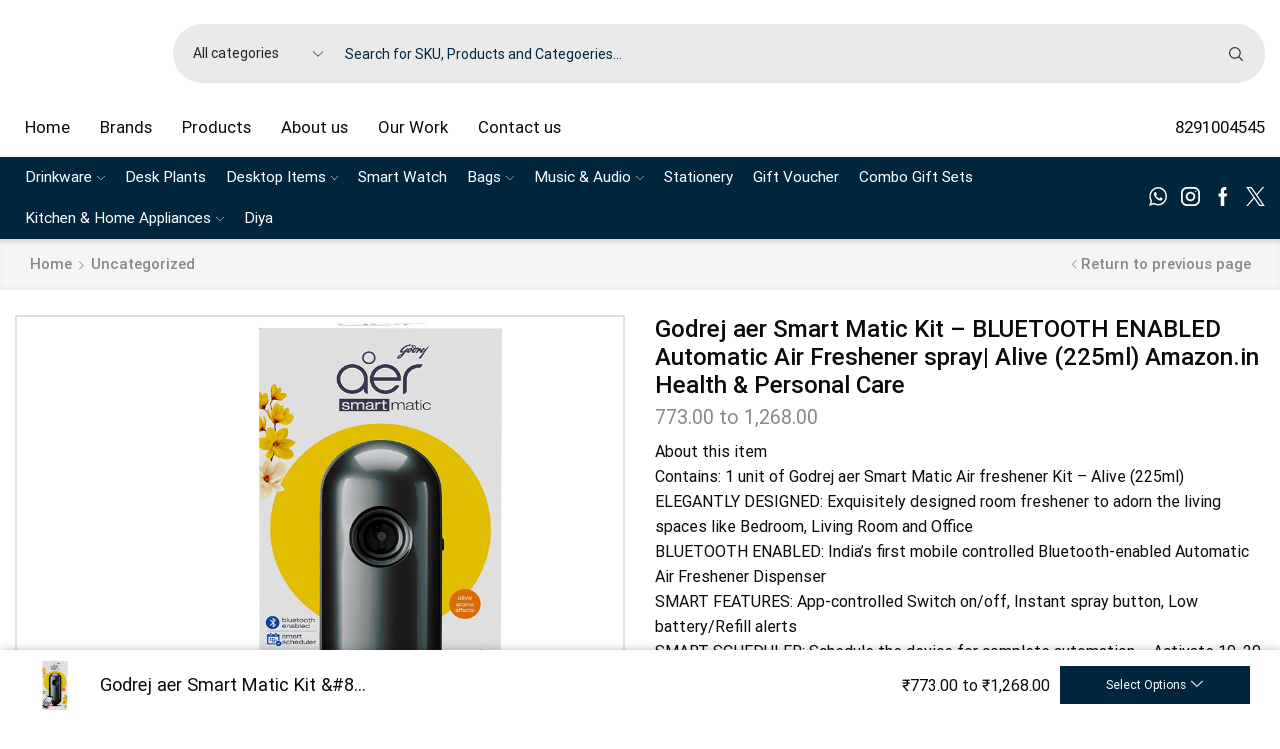

--- FILE ---
content_type: text/html; charset=UTF-8
request_url: https://svegifts.com/product/godrej-aer-smart-matic-kit-bluetooth-enabled-automatic-air-freshener-spray-alive-225ml-amazon-in-health-personal-care/
body_size: 122241
content:

<!DOCTYPE html>
<html lang="en-US" xmlns="http://www.w3.org/1999/xhtml" prefix="og: http://ogp.me/ns# fb: http://www.facebook.com/2008/fbml" >
<head>
	<meta charset="UTF-8" />
	<meta name="viewport" content="width=device-width, initial-scale=1.0"/>
	<meta name='robots' content='index, follow, max-image-preview:large, max-snippet:-1, max-video-preview:-1' />
	<style>img:is([sizes="auto" i], [sizes^="auto," i]) { contain-intrinsic-size: 3000px 1500px }</style>
	<!-- Google tag (gtag.js) Consent Mode dataLayer added by Site Kit -->
<script type="text/javascript" id="google_gtagjs-js-consent-mode-data-layer">
/* <![CDATA[ */
window.dataLayer = window.dataLayer || [];function gtag(){dataLayer.push(arguments);}
gtag('consent', 'default', {"ad_personalization":"denied","ad_storage":"denied","ad_user_data":"denied","analytics_storage":"denied","functionality_storage":"denied","security_storage":"denied","personalization_storage":"denied","region":["AT","BE","BG","CH","CY","CZ","DE","DK","EE","ES","FI","FR","GB","GR","HR","HU","IE","IS","IT","LI","LT","LU","LV","MT","NL","NO","PL","PT","RO","SE","SI","SK"],"wait_for_update":500});
window._googlesitekitConsentCategoryMap = {"statistics":["analytics_storage"],"marketing":["ad_storage","ad_user_data","ad_personalization"],"functional":["functionality_storage","security_storage"],"preferences":["personalization_storage"]};
window._googlesitekitConsents = {"ad_personalization":"denied","ad_storage":"denied","ad_user_data":"denied","analytics_storage":"denied","functionality_storage":"denied","security_storage":"denied","personalization_storage":"denied","region":["AT","BE","BG","CH","CY","CZ","DE","DK","EE","ES","FI","FR","GB","GR","HR","HU","IE","IS","IT","LI","LT","LU","LV","MT","NL","NO","PL","PT","RO","SE","SI","SK"],"wait_for_update":500};
/* ]]> */
</script>
<!-- End Google tag (gtag.js) Consent Mode dataLayer added by Site Kit -->

	<!-- This site is optimized with the Yoast SEO plugin v19.5.1 - https://yoast.com/wordpress/plugins/seo/ -->
	<title>Godrej aer Smart Matic Kit - BLUETOOTH ENABLED Automatic Air Freshener spray| Alive (225ml) Amazon.in Health &amp; Personal Care - SVE GIFTS</title><link rel="preload" data-rocket-preload as="style" href="https://fonts.googleapis.com/css?family=Roboto%3A100%2C100italic%2C200%2C200italic%2C300%2C300italic%2C400%2C400italic%2C500%2C500italic%2C600%2C600italic%2C700%2C700italic%2C800%2C800italic%2C900%2C900italic%7CRoboto%20Slab%3A100%2C100italic%2C200%2C200italic%2C300%2C300italic%2C400%2C400italic%2C500%2C500italic%2C600%2C600italic%2C700%2C700italic%2C800%2C800italic%2C900%2C900italic&#038;display=swap" /><link rel="stylesheet" href="https://fonts.googleapis.com/css?family=Roboto%3A100%2C100italic%2C200%2C200italic%2C300%2C300italic%2C400%2C400italic%2C500%2C500italic%2C600%2C600italic%2C700%2C700italic%2C800%2C800italic%2C900%2C900italic%7CRoboto%20Slab%3A100%2C100italic%2C200%2C200italic%2C300%2C300italic%2C400%2C400italic%2C500%2C500italic%2C600%2C600italic%2C700%2C700italic%2C800%2C800italic%2C900%2C900italic&#038;display=swap" media="print" onload="this.media='all'" /><noscript><link rel="stylesheet" href="https://fonts.googleapis.com/css?family=Roboto%3A100%2C100italic%2C200%2C200italic%2C300%2C300italic%2C400%2C400italic%2C500%2C500italic%2C600%2C600italic%2C700%2C700italic%2C800%2C800italic%2C900%2C900italic%7CRoboto%20Slab%3A100%2C100italic%2C200%2C200italic%2C300%2C300italic%2C400%2C400italic%2C500%2C500italic%2C600%2C600italic%2C700%2C700italic%2C800%2C800italic%2C900%2C900italic&#038;display=swap" /></noscript>
	<link rel="canonical" href="https://svegifts.com/product/godrej-aer-smart-matic-kit-bluetooth-enabled-automatic-air-freshener-spray-alive-225ml-amazon-in-health-personal-care/" />
	<meta property="og:locale" content="en_US" />
	<meta property="og:type" content="article" />
	<meta property="og:title" content="Godrej aer Smart Matic Kit - BLUETOOTH ENABLED Automatic Air Freshener spray| Alive (225ml) Amazon.in Health &amp; Personal Care - SVE GIFTS" />
	<meta property="og:description" content="About this item Contains: 1 unit of Godrej aer Smart Matic Air freshener Kit - Alive (225ml) ELEGANTLY DESIGNED: Exquisitely designed room freshener to adorn the living spaces like Bedroom, Living Room and Office BLUETOOTH ENABLED: India&#039;s first mobile controlled Bluetooth-enabled Automatic Air Freshener Dispenser SMART FEATURES: App-controlled Switch on/off, Instant spray button, Low battery/Refill alerts SMART SCHEDULER: Schedule the device for complete automation - Activate 10, 20, 40 minute pre-set schedules or customize (up to 10 different schedules)" />
	<meta property="og:url" content="https://svegifts.com/product/godrej-aer-smart-matic-kit-bluetooth-enabled-automatic-air-freshener-spray-alive-225ml-amazon-in-health-personal-care/" />
	<meta property="og:site_name" content="SVE GIFTS" />
	<meta property="article:modified_time" content="2024-11-26T12:38:40+00:00" />
	<meta property="og:image" content="https://svegifts.com/wp-content/uploads/2022/08/61-9a1kx0rL._SL1500_.jpg" />
	<meta property="og:image:width" content="1500" />
	<meta property="og:image:height" content="1500" />
	<meta property="og:image:type" content="image/jpeg" />
	<meta name="twitter:card" content="summary_large_image" />
	<script type="application/ld+json" class="yoast-schema-graph">{"@context":"https://schema.org","@graph":[{"@type":"WebPage","@id":"https://svegifts.com/product/godrej-aer-smart-matic-kit-bluetooth-enabled-automatic-air-freshener-spray-alive-225ml-amazon-in-health-personal-care/","url":"https://svegifts.com/product/godrej-aer-smart-matic-kit-bluetooth-enabled-automatic-air-freshener-spray-alive-225ml-amazon-in-health-personal-care/","name":"Godrej aer Smart Matic Kit - BLUETOOTH ENABLED Automatic Air Freshener spray| Alive (225ml) Amazon.in Health &amp; Personal Care - SVE GIFTS","isPartOf":{"@id":"https://svegifts.com/#website"},"primaryImageOfPage":{"@id":"https://svegifts.com/product/godrej-aer-smart-matic-kit-bluetooth-enabled-automatic-air-freshener-spray-alive-225ml-amazon-in-health-personal-care/#primaryimage"},"image":{"@id":"https://svegifts.com/product/godrej-aer-smart-matic-kit-bluetooth-enabled-automatic-air-freshener-spray-alive-225ml-amazon-in-health-personal-care/#primaryimage"},"thumbnailUrl":"https://svegifts.com/wp-content/uploads/2022/08/61-9a1kx0rL._SL1500_.jpg","datePublished":"2022-08-28T08:45:41+00:00","dateModified":"2024-11-26T12:38:40+00:00","breadcrumb":{"@id":"https://svegifts.com/product/godrej-aer-smart-matic-kit-bluetooth-enabled-automatic-air-freshener-spray-alive-225ml-amazon-in-health-personal-care/#breadcrumb"},"inLanguage":"en-US","potentialAction":[{"@type":"ReadAction","target":["https://svegifts.com/product/godrej-aer-smart-matic-kit-bluetooth-enabled-automatic-air-freshener-spray-alive-225ml-amazon-in-health-personal-care/"]}]},{"@type":"ImageObject","inLanguage":"en-US","@id":"https://svegifts.com/product/godrej-aer-smart-matic-kit-bluetooth-enabled-automatic-air-freshener-spray-alive-225ml-amazon-in-health-personal-care/#primaryimage","url":"https://svegifts.com/wp-content/uploads/2022/08/61-9a1kx0rL._SL1500_.jpg","contentUrl":"https://svegifts.com/wp-content/uploads/2022/08/61-9a1kx0rL._SL1500_.jpg","width":1500,"height":1500},{"@type":"BreadcrumbList","@id":"https://svegifts.com/product/godrej-aer-smart-matic-kit-bluetooth-enabled-automatic-air-freshener-spray-alive-225ml-amazon-in-health-personal-care/#breadcrumb","itemListElement":[{"@type":"ListItem","position":1,"name":"Home","item":"https://svegifts.com/"},{"@type":"ListItem","position":2,"name":"Shop","item":"https://svegifts.com/shop/"},{"@type":"ListItem","position":3,"name":"Godrej aer Smart Matic Kit &#8211; BLUETOOTH ENABLED Automatic Air Freshener spray| Alive (225ml) Amazon.in Health &amp; Personal Care"}]},{"@type":"WebSite","@id":"https://svegifts.com/#website","url":"https://svegifts.com/","name":"SVE GIFTS","description":"A unique selection of corporate gifts and promotional items","potentialAction":[{"@type":"SearchAction","target":{"@type":"EntryPoint","urlTemplate":"https://svegifts.com/?s={search_term_string}"},"query-input":"required name=search_term_string"}],"inLanguage":"en-US"}]}</script>
	<!-- / Yoast SEO plugin. -->


<link rel='dns-prefetch' href='//www.googletagmanager.com' />
<link rel='dns-prefetch' href='//pagead2.googlesyndication.com' />
<link href='https://fonts.gstatic.com' crossorigin rel='preconnect' />
<link rel="alternate" type="application/rss+xml" title="SVE GIFTS &raquo; Feed" href="https://svegifts.com/feed/" />
<link rel="alternate" type="application/rss+xml" title="SVE GIFTS &raquo; Comments Feed" href="https://svegifts.com/comments/feed/" />
<link rel="alternate" type="application/rss+xml" title="SVE GIFTS &raquo; Godrej aer Smart Matic Kit &#8211; BLUETOOTH ENABLED Automatic Air Freshener spray| Alive (225ml)  Amazon.in Health &amp; Personal Care Comments Feed" href="https://svegifts.com/product/godrej-aer-smart-matic-kit-bluetooth-enabled-automatic-air-freshener-spray-alive-225ml-amazon-in-health-personal-care/feed/" />
<link data-minify="1" rel='stylesheet' id='formidable-css' href='https://svegifts.com/wp-content/cache/min/1/wp-content/plugins/formidable/css/formidableforms.css?ver=1752822905' type='text/css' media='all' />
<style id='wp-emoji-styles-inline-css' type='text/css'>

	img.wp-smiley, img.emoji {
		display: inline !important;
		border: none !important;
		box-shadow: none !important;
		height: 1em !important;
		width: 1em !important;
		margin: 0 0.07em !important;
		vertical-align: -0.1em !important;
		background: none !important;
		padding: 0 !important;
	}
</style>
<link rel='stylesheet' id='wp-block-library-css' href='https://svegifts.com/wp-includes/css/dist/block-library/style.min.css?ver=6.8' type='text/css' media='all' />
<style id='classic-theme-styles-inline-css' type='text/css'>
/*! This file is auto-generated */
.wp-block-button__link{color:#fff;background-color:#32373c;border-radius:9999px;box-shadow:none;text-decoration:none;padding:calc(.667em + 2px) calc(1.333em + 2px);font-size:1.125em}.wp-block-file__button{background:#32373c;color:#fff;text-decoration:none}
</style>
<link data-minify="1" rel='stylesheet' id='wc-blocks-vendors-style-css' href='https://svegifts.com/wp-content/cache/min/1/wp-content/plugins/woocommerce/packages/woocommerce-blocks/build/wc-blocks-vendors-style.css?ver=1752822905' type='text/css' media='all' />
<link data-minify="1" rel='stylesheet' id='wc-blocks-style-css' href='https://svegifts.com/wp-content/cache/min/1/wp-content/plugins/woocommerce/packages/woocommerce-blocks/build/wc-blocks-style.css?ver=1752822905' type='text/css' media='all' />
<link data-minify="1" rel='stylesheet' id='ion.range-slider-css' href='https://svegifts.com/wp-content/cache/min/1/wp-content/plugins/yith-woocommerce-ajax-product-filter-premium/assets/css/ion.range-slider.css?ver=1752822905' type='text/css' media='all' />
<link data-minify="1" rel='stylesheet' id='yith-wcan-shortcodes-css' href='https://svegifts.com/wp-content/cache/min/1/wp-content/plugins/yith-woocommerce-ajax-product-filter-premium/assets/css/shortcodes.css?ver=1752822905' type='text/css' media='all' />
<style id='yith-wcan-shortcodes-inline-css' type='text/css'>
:root{
	--yith-wcan-filters_colors_titles: #333333;
	--yith-wcan-filters_colors_background: #FFFFFF;
	--yith-wcan-filters_colors_accent: rgb(215,179,152);
	--yith-wcan-filters_colors_accent_r: 215;
	--yith-wcan-filters_colors_accent_g: 179;
	--yith-wcan-filters_colors_accent_b: 152;
	--yith-wcan-color_swatches_border_radius: 100%;
	--yith-wcan-color_swatches_size: 30px;
	--yith-wcan-labels_style_background: #FFFFFF;
	--yith-wcan-labels_style_background_hover: rgb(215,179,152);
	--yith-wcan-labels_style_background_active: rgb(215,179,152);
	--yith-wcan-labels_style_text: #434343;
	--yith-wcan-labels_style_text_hover: #FFFFFF;
	--yith-wcan-labels_style_text_active: #FFFFFF;
	--yith-wcan-anchors_style_text: #434343;
	--yith-wcan-anchors_style_text_hover: rgb(215,179,152);
	--yith-wcan-anchors_style_text_active: rgb(215,179,152);
}
</style>
<style id='global-styles-inline-css' type='text/css'>
:root{--wp--preset--aspect-ratio--square: 1;--wp--preset--aspect-ratio--4-3: 4/3;--wp--preset--aspect-ratio--3-4: 3/4;--wp--preset--aspect-ratio--3-2: 3/2;--wp--preset--aspect-ratio--2-3: 2/3;--wp--preset--aspect-ratio--16-9: 16/9;--wp--preset--aspect-ratio--9-16: 9/16;--wp--preset--color--black: #000000;--wp--preset--color--cyan-bluish-gray: #abb8c3;--wp--preset--color--white: #ffffff;--wp--preset--color--pale-pink: #f78da7;--wp--preset--color--vivid-red: #cf2e2e;--wp--preset--color--luminous-vivid-orange: #ff6900;--wp--preset--color--luminous-vivid-amber: #fcb900;--wp--preset--color--light-green-cyan: #7bdcb5;--wp--preset--color--vivid-green-cyan: #00d084;--wp--preset--color--pale-cyan-blue: #8ed1fc;--wp--preset--color--vivid-cyan-blue: #0693e3;--wp--preset--color--vivid-purple: #9b51e0;--wp--preset--gradient--vivid-cyan-blue-to-vivid-purple: linear-gradient(135deg,rgba(6,147,227,1) 0%,rgb(155,81,224) 100%);--wp--preset--gradient--light-green-cyan-to-vivid-green-cyan: linear-gradient(135deg,rgb(122,220,180) 0%,rgb(0,208,130) 100%);--wp--preset--gradient--luminous-vivid-amber-to-luminous-vivid-orange: linear-gradient(135deg,rgba(252,185,0,1) 0%,rgba(255,105,0,1) 100%);--wp--preset--gradient--luminous-vivid-orange-to-vivid-red: linear-gradient(135deg,rgba(255,105,0,1) 0%,rgb(207,46,46) 100%);--wp--preset--gradient--very-light-gray-to-cyan-bluish-gray: linear-gradient(135deg,rgb(238,238,238) 0%,rgb(169,184,195) 100%);--wp--preset--gradient--cool-to-warm-spectrum: linear-gradient(135deg,rgb(74,234,220) 0%,rgb(151,120,209) 20%,rgb(207,42,186) 40%,rgb(238,44,130) 60%,rgb(251,105,98) 80%,rgb(254,248,76) 100%);--wp--preset--gradient--blush-light-purple: linear-gradient(135deg,rgb(255,206,236) 0%,rgb(152,150,240) 100%);--wp--preset--gradient--blush-bordeaux: linear-gradient(135deg,rgb(254,205,165) 0%,rgb(254,45,45) 50%,rgb(107,0,62) 100%);--wp--preset--gradient--luminous-dusk: linear-gradient(135deg,rgb(255,203,112) 0%,rgb(199,81,192) 50%,rgb(65,88,208) 100%);--wp--preset--gradient--pale-ocean: linear-gradient(135deg,rgb(255,245,203) 0%,rgb(182,227,212) 50%,rgb(51,167,181) 100%);--wp--preset--gradient--electric-grass: linear-gradient(135deg,rgb(202,248,128) 0%,rgb(113,206,126) 100%);--wp--preset--gradient--midnight: linear-gradient(135deg,rgb(2,3,129) 0%,rgb(40,116,252) 100%);--wp--preset--font-size--small: 13px;--wp--preset--font-size--medium: 20px;--wp--preset--font-size--large: 36px;--wp--preset--font-size--x-large: 42px;--wp--preset--spacing--20: 0.44rem;--wp--preset--spacing--30: 0.67rem;--wp--preset--spacing--40: 1rem;--wp--preset--spacing--50: 1.5rem;--wp--preset--spacing--60: 2.25rem;--wp--preset--spacing--70: 3.38rem;--wp--preset--spacing--80: 5.06rem;--wp--preset--shadow--natural: 6px 6px 9px rgba(0, 0, 0, 0.2);--wp--preset--shadow--deep: 12px 12px 50px rgba(0, 0, 0, 0.4);--wp--preset--shadow--sharp: 6px 6px 0px rgba(0, 0, 0, 0.2);--wp--preset--shadow--outlined: 6px 6px 0px -3px rgba(255, 255, 255, 1), 6px 6px rgba(0, 0, 0, 1);--wp--preset--shadow--crisp: 6px 6px 0px rgba(0, 0, 0, 1);}:where(.is-layout-flex){gap: 0.5em;}:where(.is-layout-grid){gap: 0.5em;}body .is-layout-flex{display: flex;}.is-layout-flex{flex-wrap: wrap;align-items: center;}.is-layout-flex > :is(*, div){margin: 0;}body .is-layout-grid{display: grid;}.is-layout-grid > :is(*, div){margin: 0;}:where(.wp-block-columns.is-layout-flex){gap: 2em;}:where(.wp-block-columns.is-layout-grid){gap: 2em;}:where(.wp-block-post-template.is-layout-flex){gap: 1.25em;}:where(.wp-block-post-template.is-layout-grid){gap: 1.25em;}.has-black-color{color: var(--wp--preset--color--black) !important;}.has-cyan-bluish-gray-color{color: var(--wp--preset--color--cyan-bluish-gray) !important;}.has-white-color{color: var(--wp--preset--color--white) !important;}.has-pale-pink-color{color: var(--wp--preset--color--pale-pink) !important;}.has-vivid-red-color{color: var(--wp--preset--color--vivid-red) !important;}.has-luminous-vivid-orange-color{color: var(--wp--preset--color--luminous-vivid-orange) !important;}.has-luminous-vivid-amber-color{color: var(--wp--preset--color--luminous-vivid-amber) !important;}.has-light-green-cyan-color{color: var(--wp--preset--color--light-green-cyan) !important;}.has-vivid-green-cyan-color{color: var(--wp--preset--color--vivid-green-cyan) !important;}.has-pale-cyan-blue-color{color: var(--wp--preset--color--pale-cyan-blue) !important;}.has-vivid-cyan-blue-color{color: var(--wp--preset--color--vivid-cyan-blue) !important;}.has-vivid-purple-color{color: var(--wp--preset--color--vivid-purple) !important;}.has-black-background-color{background-color: var(--wp--preset--color--black) !important;}.has-cyan-bluish-gray-background-color{background-color: var(--wp--preset--color--cyan-bluish-gray) !important;}.has-white-background-color{background-color: var(--wp--preset--color--white) !important;}.has-pale-pink-background-color{background-color: var(--wp--preset--color--pale-pink) !important;}.has-vivid-red-background-color{background-color: var(--wp--preset--color--vivid-red) !important;}.has-luminous-vivid-orange-background-color{background-color: var(--wp--preset--color--luminous-vivid-orange) !important;}.has-luminous-vivid-amber-background-color{background-color: var(--wp--preset--color--luminous-vivid-amber) !important;}.has-light-green-cyan-background-color{background-color: var(--wp--preset--color--light-green-cyan) !important;}.has-vivid-green-cyan-background-color{background-color: var(--wp--preset--color--vivid-green-cyan) !important;}.has-pale-cyan-blue-background-color{background-color: var(--wp--preset--color--pale-cyan-blue) !important;}.has-vivid-cyan-blue-background-color{background-color: var(--wp--preset--color--vivid-cyan-blue) !important;}.has-vivid-purple-background-color{background-color: var(--wp--preset--color--vivid-purple) !important;}.has-black-border-color{border-color: var(--wp--preset--color--black) !important;}.has-cyan-bluish-gray-border-color{border-color: var(--wp--preset--color--cyan-bluish-gray) !important;}.has-white-border-color{border-color: var(--wp--preset--color--white) !important;}.has-pale-pink-border-color{border-color: var(--wp--preset--color--pale-pink) !important;}.has-vivid-red-border-color{border-color: var(--wp--preset--color--vivid-red) !important;}.has-luminous-vivid-orange-border-color{border-color: var(--wp--preset--color--luminous-vivid-orange) !important;}.has-luminous-vivid-amber-border-color{border-color: var(--wp--preset--color--luminous-vivid-amber) !important;}.has-light-green-cyan-border-color{border-color: var(--wp--preset--color--light-green-cyan) !important;}.has-vivid-green-cyan-border-color{border-color: var(--wp--preset--color--vivid-green-cyan) !important;}.has-pale-cyan-blue-border-color{border-color: var(--wp--preset--color--pale-cyan-blue) !important;}.has-vivid-cyan-blue-border-color{border-color: var(--wp--preset--color--vivid-cyan-blue) !important;}.has-vivid-purple-border-color{border-color: var(--wp--preset--color--vivid-purple) !important;}.has-vivid-cyan-blue-to-vivid-purple-gradient-background{background: var(--wp--preset--gradient--vivid-cyan-blue-to-vivid-purple) !important;}.has-light-green-cyan-to-vivid-green-cyan-gradient-background{background: var(--wp--preset--gradient--light-green-cyan-to-vivid-green-cyan) !important;}.has-luminous-vivid-amber-to-luminous-vivid-orange-gradient-background{background: var(--wp--preset--gradient--luminous-vivid-amber-to-luminous-vivid-orange) !important;}.has-luminous-vivid-orange-to-vivid-red-gradient-background{background: var(--wp--preset--gradient--luminous-vivid-orange-to-vivid-red) !important;}.has-very-light-gray-to-cyan-bluish-gray-gradient-background{background: var(--wp--preset--gradient--very-light-gray-to-cyan-bluish-gray) !important;}.has-cool-to-warm-spectrum-gradient-background{background: var(--wp--preset--gradient--cool-to-warm-spectrum) !important;}.has-blush-light-purple-gradient-background{background: var(--wp--preset--gradient--blush-light-purple) !important;}.has-blush-bordeaux-gradient-background{background: var(--wp--preset--gradient--blush-bordeaux) !important;}.has-luminous-dusk-gradient-background{background: var(--wp--preset--gradient--luminous-dusk) !important;}.has-pale-ocean-gradient-background{background: var(--wp--preset--gradient--pale-ocean) !important;}.has-electric-grass-gradient-background{background: var(--wp--preset--gradient--electric-grass) !important;}.has-midnight-gradient-background{background: var(--wp--preset--gradient--midnight) !important;}.has-small-font-size{font-size: var(--wp--preset--font-size--small) !important;}.has-medium-font-size{font-size: var(--wp--preset--font-size--medium) !important;}.has-large-font-size{font-size: var(--wp--preset--font-size--large) !important;}.has-x-large-font-size{font-size: var(--wp--preset--font-size--x-large) !important;}
:where(.wp-block-post-template.is-layout-flex){gap: 1.25em;}:where(.wp-block-post-template.is-layout-grid){gap: 1.25em;}
:where(.wp-block-columns.is-layout-flex){gap: 2em;}:where(.wp-block-columns.is-layout-grid){gap: 2em;}
:root :where(.wp-block-pullquote){font-size: 1.5em;line-height: 1.6;}
</style>
<link data-minify="1" rel='stylesheet' id='contact-form-7-css' href='https://svegifts.com/wp-content/cache/min/1/wp-content/plugins/contact-form-7/includes/css/styles.css?ver=1752822905' type='text/css' media='all' />
<link data-minify="1" rel='stylesheet' id='sb-style-css' href='https://svegifts.com/wp-content/cache/min/1/wp-content/plugins/sb-woocommerce-infinite-scroll/assets/css/sbsa.css?ver=1752822905' type='text/css' media='all' />
<link data-minify="1" rel='stylesheet' id='sb-animate-style-css' href='https://svegifts.com/wp-content/cache/min/1/wp-content/plugins/sb-woocommerce-infinite-scroll/assets/css/animate.css?ver=1752822905' type='text/css' media='all' />
<link data-minify="1" rel='stylesheet' id='woocommerce-pdf-catalog-css' href='https://svegifts.com/wp-content/cache/min/1/wp-content/plugins/woocommerce-pdf-catalog/public/css/woocommerce-pdf-catalog-public.css?ver=1752822905' type='text/css' media='all' />
<link data-minify="1" rel='stylesheet' id='font-awesome-css' href='https://svegifts.com/wp-content/cache/min/1/wp-content/plugins/elementor/assets/lib/font-awesome/css/font-awesome.min.css?ver=1752822905' type='text/css' media='all' />
<style id='font-awesome-inline-css' type='text/css'>
[data-font="FontAwesome"]:before {font-family: 'FontAwesome' !important;content: attr(data-icon) !important;speak: none !important;font-weight: normal !important;font-variant: normal !important;text-transform: none !important;line-height: 1 !important;font-style: normal !important;-webkit-font-smoothing: antialiased !important;-moz-osx-font-smoothing: grayscale !important;}
</style>
<style id='woocommerce-inline-inline-css' type='text/css'>
.woocommerce form .form-row .required { visibility: visible; }
</style>
<link rel='stylesheet' id='woo-variation-swatches-css' href='https://svegifts.com/wp-content/plugins/woo-variation-swatches/assets/css/frontend.min.css?ver=1723810472' type='text/css' media='all' />
<style id='woo-variation-swatches-inline-css' type='text/css'>
:root {
--wvs-tick:url("data:image/svg+xml;utf8,%3Csvg filter='drop-shadow(0px 0px 2px rgb(0 0 0 / .8))' xmlns='http://www.w3.org/2000/svg'  viewBox='0 0 30 30'%3E%3Cpath fill='none' stroke='%23ffffff' stroke-linecap='round' stroke-linejoin='round' stroke-width='4' d='M4 16L11 23 27 7'/%3E%3C/svg%3E");

--wvs-cross:url("data:image/svg+xml;utf8,%3Csvg filter='drop-shadow(0px 0px 5px rgb(255 255 255 / .6))' xmlns='http://www.w3.org/2000/svg' width='72px' height='72px' viewBox='0 0 24 24'%3E%3Cpath fill='none' stroke='%23000000' stroke-linecap='round' stroke-width='0.6' d='M5 5L19 19M19 5L5 19'/%3E%3C/svg%3E");
--wvs-position:flex-start;
--wvs-single-product-large-item-width:40px;
--wvs-single-product-large-item-height:40px;
--wvs-single-product-large-item-font-size:16px;
--wvs-single-product-item-width:50px;
--wvs-single-product-item-height:50px;
--wvs-single-product-item-font-size:18px;
--wvs-archive-product-item-width:50px;
--wvs-archive-product-item-height:50px;
--wvs-archive-product-item-font-size:20px;
--wvs-tooltip-background-color:#d68b55;
--wvs-tooltip-text-color:#FFFFFF;
--wvs-item-box-shadow:0 0 0 1px #a8a8a8;
--wvs-item-background-color:#FFFFFF;
--wvs-item-text-color:#000000;
--wvs-hover-item-box-shadow:0 0 0 3px #000000;
--wvs-hover-item-background-color:#FFFFFF;
--wvs-hover-item-text-color:#000000;
--wvs-selected-item-box-shadow:0 0 0 2px #000000;
--wvs-selected-item-background-color:#FFFFFF;
--wvs-selected-item-text-color:#000000}
</style>
<link rel='stylesheet' id='wc-variation-prices-css' href='https://svegifts.com/wp-content/plugins/woocommerce-variation-prices/assets/css/wc-variation-prices.min.css?ver=1.0.11' type='text/css' media='all' />
<link data-minify="1" rel='stylesheet' id='etheme-parent-style-css' href='https://svegifts.com/wp-content/cache/min/1/wp-content/themes/xstore/xstore.css?ver=1752822905' type='text/css' media='all' />
<link data-minify="1" rel='stylesheet' id='etheme-general-all-style-css' href='https://svegifts.com/wp-content/cache/min/1/wp-content/themes/xstore/css/general-all.css?ver=1752822905' type='text/css' media='all' />
<link rel='stylesheet' id='elementor-frontend-css' href='https://svegifts.com/wp-content/plugins/elementor/assets/css/frontend-lite.min.css?ver=3.7.1' type='text/css' media='all' />
<link data-minify="1" rel='stylesheet' id='etheme-elementor-all-widgets-style-css' href='https://svegifts.com/wp-content/cache/min/1/wp-content/themes/xstore/css/elementor-all-widgets.css?ver=1752822907' type='text/css' media='all' />
<link data-minify="1" rel='stylesheet' id='etheme-slick-library-css' href='https://svegifts.com/wp-content/cache/min/1/wp-content/themes/xstore/css/libs/slick.css?ver=1752822907' type='text/css' media='all' />
<link data-minify="1" rel='stylesheet' id='etheme-woocommerce-all-style-css' href='https://svegifts.com/wp-content/cache/min/1/wp-content/themes/xstore/css/woocommerce-all.css?ver=1752822909' type='text/css' media='all' />
<style id='xstore-icons-font-inline-css' type='text/css'>
@font-face {
				  font-family: 'xstore-icons';
				  src:
				    url('https://svegifts.com/wp-content/themes/xstore/fonts/xstore-icons-bold.ttf') format('truetype'),
				    url('https://svegifts.com/wp-content/themes/xstore/fonts/xstore-icons-bold.woff2') format('woff2'),
				    url('https://svegifts.com/wp-content/themes/xstore/fonts/xstore-icons-bold.woff') format('woff'),
				    url('https://svegifts.com/wp-content/themes/xstore/fonts/xstore-icons-bold.svg#xstore-icons') format('svg');
				  font-weight: normal;
				  font-style: normal;
				  font-display: swap;
				}
</style>
<link data-minify="1" rel='stylesheet' id='etheme-header-menu-css' href='https://svegifts.com/wp-content/cache/min/1/wp-content/themes/xstore/css/modules/layout/header/parts/menu.css?ver=1752822909' type='text/css' media='all' />
<link data-minify="1" rel='stylesheet' id='etheme-header-contacts-css' href='https://svegifts.com/wp-content/cache/min/1/wp-content/themes/xstore/css/modules/layout/header/parts/contacts.css?ver=1752822909' type='text/css' media='all' />
<link data-minify="1" rel='stylesheet' id='xstore-kirki-styles-css' href='https://svegifts.com/wp-content/cache/min/1/wp-content/uploads/xstore/kirki-styles.css?ver=1752822909' type='text/css' media='all' />
<link rel='stylesheet' id='child-style-css' href='https://svegifts.com/wp-content/themes/xstore-child/style.css?ver=0.0.1' type='text/css' media='all' />
<script type="text/template" id="tmpl-variation-template">
	<div class="woocommerce-variation-description">{{{ data.variation.variation_description }}}</div>
	<div class="woocommerce-variation-price">{{{ data.variation.price_html }}}</div>
	<div class="woocommerce-variation-availability">{{{ data.variation.availability_html }}}</div>
</script>
<script type="text/template" id="tmpl-unavailable-variation-template">
	<p>Sorry, this product is unavailable. Please choose a different combination.</p>
</script>
<script type="text/javascript" src="https://svegifts.com/wp-includes/js/jquery/jquery.min.js?ver=3.7.1" id="jquery-core-js"></script>
<script type="text/javascript" src="https://svegifts.com/wp-includes/js/jquery/jquery-migrate.min.js?ver=3.4.1" id="jquery-migrate-js"></script>

<!-- Google tag (gtag.js) snippet added by Site Kit -->

<!-- Google Ads snippet added by Site Kit -->

<!-- Google Analytics snippet added by Site Kit -->
<script type="text/javascript" src="https://www.googletagmanager.com/gtag/js?id=G-LXMBX7VDRS" id="google_gtagjs-js" async></script>
<script type="text/javascript" id="google_gtagjs-js-after">
/* <![CDATA[ */
window.dataLayer = window.dataLayer || [];function gtag(){dataLayer.push(arguments);}
gtag("set","linker",{"domains":["svegifts.com"]});
gtag("js", new Date());
gtag("set", "developer_id.dZTNiMT", true);
gtag("config", "G-LXMBX7VDRS");
gtag("config", "AW-330666148");
 window._googlesitekit = window._googlesitekit || {}; window._googlesitekit.throttledEvents = []; window._googlesitekit.gtagEvent = (name, data) => { var key = JSON.stringify( { name, data } ); if ( !! window._googlesitekit.throttledEvents[ key ] ) { return; } window._googlesitekit.throttledEvents[ key ] = true; setTimeout( () => { delete window._googlesitekit.throttledEvents[ key ]; }, 5 ); gtag( "event", name, { ...data, event_source: "site-kit" } ); } 
/* ]]> */
</script>

<!-- End Google tag (gtag.js) snippet added by Site Kit -->
<link rel="https://api.w.org/" href="https://svegifts.com/wp-json/" /><link rel="alternate" title="JSON" type="application/json" href="https://svegifts.com/wp-json/wp/v2/product/13377" /><link rel="EditURI" type="application/rsd+xml" title="RSD" href="https://svegifts.com/xmlrpc.php?rsd" />
<meta name="generator" content="WordPress 6.8" />
<meta name="generator" content="WooCommerce 6.8.0" />
<link rel='shortlink' href='https://svegifts.com/?p=13377' />
<!-- start Simple Custom CSS and JS -->
<script>
  gtag('config', 'AW-17029364220/M_7JCPXyifMaEPzznbg_', {
    'phone_conversion_number': '8291004545'
  });
</script>
<!-- end Simple Custom CSS and JS -->
<!-- start Simple Custom CSS and JS -->
<!-- Google tag (gtag.js) -->
<script async src="https://www.googletagmanager.com/gtag/js?id=AW-17029364220"></script>
<script>
  window.dataLayer = window.dataLayer || [];
  function gtag(){dataLayer.push(arguments);}
  gtag('js', new Date());

  gtag('config', 'AW-17029364220');
</script>
<!-- end Simple Custom CSS and JS -->
<!-- start Simple Custom CSS and JS -->
<!-- Google Tag Manager -->
<script>(function(w,d,s,l,i){w[l]=w[l]||[];w[l].push({'gtm.start':
new Date().getTime(),event:'gtm.js'});var f=d.getElementsByTagName(s)[0],
j=d.createElement(s),dl=l!='dataLayer'?'&l='+l:'';j.async=true;j.src=
'https://www.googletagmanager.com/gtm.js?id='+i+dl;f.parentNode.insertBefore(j,f);
})(window,document,'script','dataLayer','GTM-WZ2W3WFQ');</script>
<!-- End Google Tag Manager --><!-- end Simple Custom CSS and JS -->
<meta name="generator" content="Site Kit by Google 1.151.0" /><script type="text/javascript">document.documentElement.className += " js";</script>
			<link rel="prefetch" as="font" href="https://svegifts.com/wp-content/themes/xstore/fonts/xstore-icons-bold.woff?v=9.5.2" type="font/woff">
					<link rel="prefetch" as="font" href="https://svegifts.com/wp-content/themes/xstore/fonts/xstore-icons-bold.woff2?v=9.5.2" type="font/woff2">
			<noscript><style>.woocommerce-product-gallery{ opacity: 1 !important; }</style></noscript>
	
<!-- Google AdSense meta tags added by Site Kit -->
<meta name="google-adsense-platform-account" content="ca-host-pub-2644536267352236">
<meta name="google-adsense-platform-domain" content="sitekit.withgoogle.com">
<!-- End Google AdSense meta tags added by Site Kit -->

<!-- Google Tag Manager snippet added by Site Kit -->
<script type="text/javascript">
/* <![CDATA[ */

			( function( w, d, s, l, i ) {
				w[l] = w[l] || [];
				w[l].push( {'gtm.start': new Date().getTime(), event: 'gtm.js'} );
				var f = d.getElementsByTagName( s )[0],
					j = d.createElement( s ), dl = l != 'dataLayer' ? '&l=' + l : '';
				j.async = true;
				j.src = 'https://www.googletagmanager.com/gtm.js?id=' + i + dl;
				f.parentNode.insertBefore( j, f );
			} )( window, document, 'script', 'dataLayer', 'GTM-N4DQ2GXL' );
			
/* ]]> */
</script>

<!-- End Google Tag Manager snippet added by Site Kit -->

<!-- Google AdSense snippet added by Site Kit -->
<script type="text/javascript" async="async" src="https://pagead2.googlesyndication.com/pagead/js/adsbygoogle.js?client=ca-pub-9457246905850686&amp;host=ca-host-pub-2644536267352236" crossorigin="anonymous"></script>

<!-- End Google AdSense snippet added by Site Kit -->
		<style type="text/css" id="wp-custom-css">
			del{
	text-decoration:auto;
}

del::before{

}		</style>
		<style id="kirki-inline-styles"></style><style type="text/css" class="et_custom-css">.onsale{width:3.50em;height:3.75em;line-height:1.2}.btn-checkout:hover,.btn-view-wishlist:hover{opacity:1 !important}.page-heading{margin-bottom:25px}body>.et-loader{background-color:rgba(255,255,255,.75)}body>.et-loader .et-loader-img{max-width:140px}.et-preloader-on .template-container{filter:blur(2px)}.menu-label-sale>a .label-text{background-color:#f3e500;color:#222}.menu-label-sale>a .label-text:before{border-right-color:#f3e500}.cart-checkout-nav{font-size:24px}.header-track-order{white-space:nowrap}.header-bottom-wrapper{box-shadow:0 0 5px 2px rgba(0,0,0,.15)}.header-bottom .et_b_header-menu .menu .menu-item-has-children{position:static}.header-bottom .et_b_header-menu .menu .menu-item-has-children .nav-sublist-dropdown{width:100% !important;left:0 !important;right:0 !important;margin:0 !important}.page-heading{box-shadow:0 -2px 5px 0 rgba(0,0,0,.04) inset}.button,.btn,input[type="submit"],input[type="button"],form button,form #qna-ask-input button,.btn-checkout,.btn-view-wishlist,.et_element .btn-checkout,.et_element .mini-cart-buttons .wc-forward:not(.btn-checkout),.et_element .btn-view-wishlist{font-size:100%}.tagcloud a{background:#F0F0F0;border-color:#F0F0F0;color:#999}.sidebar{--space-between-widgets:40px}.products-loop .product,.products-slider.second-initialized .product-slide{transition:all .2s ease-in-out}.single-product-builder .products-slider .product-details{padding-bottom:15px}.products-slider{padding:15px}.products-loop .product:hover,.carousel-area .product-slide:hover{box-shadow:0 0 10px 3px rgba(0,0,0,.1);z-index:2;transform:translateY(-5px) scale(1.007);border-radius:5px;background-color:#fff}.products-loop .type-product{padding-top:15px}.products-loop .content-product{margin-bottom:15px}.content-product .products-page-cats a{font-size:15px}.product-view-default .footer-product .show-quickly{border:2px solid #e95d2a;color:#e95d2a;border-radius:5px;padding:7px}.product-view-default .footer-product .show-quickly:hover{color:#e95d2a}.product-view-mask3 .footer-product>*,.product-view-mask3 .footer-product .button,.product-view-mask3 .footer-product .add_to_wishlist.button{box-shadow:0 3px 8px 0 rgba(0,0,0,0.1)}.wcmp_vendor_banner_template.template1 .img_div img{max-width:100px;max-height:100px}.vendor_description{padding:40px 30px}.woocommerce-tabs .wc-tab .product-vendor h2{display:none}.et-menu-list .subitem-title-holder a,.et-slider-button-underline-hover .slide-button,.banner-button-underline-hover .banner-button,.el-button-underline-hover .elementor-button-text{position:relative;display:inline-block}.et-menu-list .subitem-title-holder a:before,.et-slider-button-underline-hover .slide-button:before,.banner-button-underline-hover .banner-button:before,.el-button-underline-hover .elementor-button-text:before{content:'';height:2px;width:0;right:0;position:absolute;transition:width .2s ease-in-out;bottom:-4px;background:var(--et_active-color,currentColor)}.et-menu-list .subitem-title-holder a:before,.et-slider-button-underline-hover .slide-button:before{bottom:0}.et-menu-list .subitem-title-holder a:hover:before,.et-slider-button-underline-hover .slide-button:hover:before,.banner-button-underline-hover .banner-button:hover:before,.el-button-underline-hover .elementor-button-text:hover:before{width:100%;right:auto}.vendor_description_background .description_data{display:none}.et-mobile-panel .with-dot>a .et_b-icon:before{background-color:#f3e500}@media (min-width:993px){.woocommerce-product-gallery.images-wrapper,.thumbnails-list .swiper-slide a{border:2px solid #E1E1E1}.thumbnails-list .swiper-slide{padding:5px}.thumbnails-list{justify-content:center;padding-top:5px}.thumbnails-list .swiper-slide.active-thumbnail a{border-color:#e95d2a}.sidebar .widget_categories{border:3px solid #E95D2A;padding:30px}.related-posts{border:2px solid #ebebeb;padding:30px}}.page-heading,.breadcrumb-trail{margin-bottom:25px}.breadcrumb-trail .page-heading{background-color:transparent}@media only screen and (max-width:1490px){.swiper-custom-left,.middle-inside .swiper-entry .swiper-button-prev,.middle-inside.swiper-entry .swiper-button-prev{left:-15px}.swiper-custom-right,.middle-inside .swiper-entry .swiper-button-next,.middle-inside.swiper-entry .swiper-button-next{right:-15px}.middle-inbox .swiper-entry .swiper-button-prev,.middle-inbox.swiper-entry .swiper-button-prev{left:8px}.middle-inbox .swiper-entry .swiper-button-next,.middle-inbox.swiper-entry .swiper-button-next{right:8px}.swiper-entry:hover .swiper-custom-left,.middle-inside .swiper-entry:hover .swiper-button-prev,.middle-inside.swiper-entry:hover .swiper-button-prev{left:-5px}.swiper-entry:hover .swiper-custom-right,.middle-inside .swiper-entry:hover .swiper-button-next,.middle-inside.swiper-entry:hover .swiper-button-next{right:-5px}.middle-inbox .swiper-entry:hover .swiper-button-prev,.middle-inbox.swiper-entry:hover .swiper-button-prev{left:5px}.middle-inbox .swiper-entry:hover .swiper-button-next,.middle-inbox.swiper-entry:hover .swiper-button-next{right:5px}}.header-main-menu.et_element-top-level .menu{margin-right:-5px;margin-left:-5px}@media only screen and (max-width:992px){.header-wrapper,.site-header-vertical{display:none}}@media only screen and (min-width:993px){.mobile-header-wrapper{display:none}}.swiper-container{width:auto}.etheme-elementor-slider:not(.swiper-container-initialized,.swiper-initialized) .swiper-slide{max-width:calc(100% / var(--slides-per-view,4))}.etheme-elementor-slider[data-animation]:not(.swiper-container-initialized,.swiper-initialized,[data-animation=slide],[data-animation=coverflow]) .swiper-slide{max-width:100%}body:not([data-elementor-device-mode]) .etheme-elementor-off-canvas__container{transition:none;opacity:0;visibility:hidden;position:fixed}</style><noscript><style id="rocket-lazyload-nojs-css">.rll-youtube-player, [data-lazy-src]{display:none !important;}</style></noscript><meta name="generator" content="WP Rocket 3.17.3.1" data-wpr-features="wpr_lazyload_images wpr_image_dimensions wpr_minify_css wpr_desktop wpr_preload_links" /></head>
<body class="wp-singular product-template-default single single-product postid-13377 wp-theme-xstore wp-child-theme-xstore-child theme-xstore woocommerce woocommerce-page woocommerce-no-js woo-variation-swatches wvs-behavior-blur wvs-theme-xstore-child wvs-show-label wvs-tooltip yith-wcan-pro et_cart-type-1 et_b_dt_header-not-overlap et_b_mob_header-not-overlap breadcrumbs-type-left2  et-preloader-off et-catalog-off sticky-message-off global-product-name-on et-enable-swatch elementor-default elementor-kit-15" data-mode="light">
		<!-- Google Tag Manager (noscript) snippet added by Site Kit -->
		<noscript>
			<iframe src="https://www.googletagmanager.com/ns.html?id=GTM-N4DQ2GXL" height="0" width="0" style="display:none;visibility:hidden"></iframe>
		</noscript>
		<!-- End Google Tag Manager (noscript) snippet added by Site Kit -->
		


<div data-rocket-location-hash="6d9394e4694a202220378d4c28f8ab88" class="template-container">

		<div data-rocket-location-hash="054dd55b9f42c926d4af202a385dd328" class="template-content">
		<div data-rocket-location-hash="ee1ef31679ff7484fc63f3e187aa9626" class="page-wrapper">
			<header id="header" class="site-header sticky"  data-type="smart"><div class="header-wrapper">
<div class="header-top-wrapper sticky">
	<div class="header-top" data-title="Header top">
		<div class="et-row-container et-container">
			<div class="et-wrap-columns flex align-items-center">		
				
		
        <div class="et_column et_col-xs-12 et_col-xs-offset-0 pos-static">
			

<style>                .connect-block-element-YMu86 {
                    --connect-block-space: 10px;
                    margin: 0 -10px;
                }
                .et_element.connect-block-element-YMu86 > div,
                .et_element.connect-block-element-YMu86 > form.cart,
                .et_element.connect-block-element-YMu86 > .price {
                    margin: 0 10px;
                }
                                    .et_element.connect-block-element-YMu86 > .et_b_header-widget > div, 
                    .et_element.connect-block-element-YMu86 > .et_b_header-widget > ul {
                        margin-left: 10px;
                        margin-right: 10px;
                    }
                    .et_element.connect-block-element-YMu86 .widget_nav_menu .menu > li > a {
                        margin: 0 10px                    }
/*                    .et_element.connect-block-element-YMu86 .widget_nav_menu .menu .menu-item-has-children > a:after {
                        right: 10px;
                    }*/
                </style><div class="et_element et_connect-block flex flex-row connect-block-element-YMu86 align-items-center justify-content-end">

    <div class="et_element et_b_header-logo align-start mob-align-start et_element-top-level" >
        <a href="https://svegifts.com">
            <span><img width="145" height="71" src="data:image/svg+xml,%3Csvg%20xmlns='http://www.w3.org/2000/svg'%20viewBox='0%200%20145%2071'%3E%3C/svg%3E" class="et_b_header-logo-img wvs-archive-product-image" alt="" data-lazy-srcset="https://svegifts.com/wp-content/uploads/2022/07/logo-light.jpg " 2x decoding="async" data-lazy-src="https://svegifts.com/wp-content/uploads/2022/07/logo-light.jpg" /><noscript><img width="145" height="71" src="https://svegifts.com/wp-content/uploads/2022/07/logo-light.jpg" class="et_b_header-logo-img wvs-archive-product-image" alt="" srcset="https://svegifts.com/wp-content/uploads/2022/07/logo-light.jpg " 2x decoding="async" /></noscript></span><span class="fixed"><img width="145" height="71" src="data:image/svg+xml,%3Csvg%20xmlns='http://www.w3.org/2000/svg'%20viewBox='0%200%20145%2071'%3E%3C/svg%3E" class="et_b_header-logo-img wvs-archive-product-image" alt="" data-lazy-srcset="https://svegifts.com/wp-content/uploads/2022/07/logo-light.jpg " 2x decoding="async" data-lazy-src="https://svegifts.com/wp-content/uploads/2022/07/logo-light.jpg" /><noscript><img width="145" height="71" src="https://svegifts.com/wp-content/uploads/2022/07/logo-light.jpg" class="et_b_header-logo-img wvs-archive-product-image" alt="" srcset="https://svegifts.com/wp-content/uploads/2022/07/logo-light.jpg " 2x decoding="async" /></noscript></span>            
        </a>
    </div>



<div class="et_element et_b_header-search flex align-items-center   et-content-right justify-content-center mob-justify-content- flex-basis-full et_element-top-level et-content-dropdown" >
		
	    
        <form action="https://svegifts.com/" role="search" data-min="3" data-per-page="100"
              data-tabs="1"              class="ajax-search-form  ajax-with-suggestions input-input " method="get">
			
                <div class="input-row flex align-items-center " data-search-mode="dark">
                    					<select style="width: 100%; max-width: calc(122px + 1.4em)"  name='product_cat' id='product_cat-202' class='postform'>
	<option value='0' selected='selected'>All categories</option>
	<option class="level-0" value="air-coolers">Air Coolers</option>
	<option class="level-0" value="airpods">Airpods</option>
	<option class="level-0" value="bags">Bags</option>
	<option class="level-1" value="backpack">&nbsp;&nbsp;&nbsp;BackPack</option>
	<option class="level-1" value="gym-bag">&nbsp;&nbsp;&nbsp;Gym Bag</option>
	<option class="level-1" value="laptop-sleeve">&nbsp;&nbsp;&nbsp;Laptop Sleeve</option>
	<option class="level-1" value="multiutility-pouch">&nbsp;&nbsp;&nbsp;Multiutility Pouch</option>
	<option class="level-1" value="trolly-bags">&nbsp;&nbsp;&nbsp;Trolly Bag</option>
	<option class="level-0" value="bluetooth">Bluetooth</option>
	<option class="level-0" value="breakfast-snack-sets">Breakfast &amp; Snack Sets</option>
	<option class="level-0" value="calculator">Calculator</option>
	<option class="level-0" value="carafe">Carafe</option>
	<option class="level-0" value="cardholder">Cardholder</option>
	<option class="level-0" value="chocolate">Chocolate</option>
	<option class="level-0" value="clipboard">Clipboard</option>
	<option class="level-0" value="coffee-machine">Coffee Machine</option>
	<option class="level-0" value="combo-gift-sets">Combo Gift Sets</option>
	<option class="level-0" value="cookware">Cookware</option>
	<option class="level-0" value="copper">Copper</option>
	<option class="level-0" value="cups-mugs">cups-mugs</option>
	<option class="level-0" value="de-stress-gift-kit">De-stress Gift Kit</option>
	<option class="level-0" value="desk-lamp">Desk Lamp</option>
	<option class="level-0" value="desk-organizer">Desk Organizer</option>
	<option class="level-0" value="desk-plants">Desk Plants</option>
	<option class="level-0" value="desktop-items">Desktop Items</option>
	<option class="level-0" value="desktop-organizer">Desktop Organizer</option>
	<option class="level-0" value="diary">Diary</option>
	<option class="level-0" value="dinner-sets">Dinner Sets</option>
	<option class="level-0" value="diya">Diya</option>
	<option class="level-0" value="drinkware">Drinkware</option>
	<option class="level-1" value="bottles">&nbsp;&nbsp;&nbsp;Bottles</option>
	<option class="level-1" value="copper-bottle">&nbsp;&nbsp;&nbsp;Copper Bottle</option>
	<option class="level-1" value="glass-bottles">&nbsp;&nbsp;&nbsp;Glass bottles</option>
	<option class="level-1" value="hot-cold-bottles">&nbsp;&nbsp;&nbsp;Hot &amp; Cold Bottles</option>
	<option class="level-0" value="duffel-bags">Duffel Bags</option>
	<option class="level-0" value="ear-buds">Ear Buds</option>
	<option class="level-0" value="eco-friendly">Eco Friendly</option>
	<option class="level-0" value="electric-kettles">Electric Kettles</option>
	<option class="level-0" value="electronics">Electronics</option>
	<option class="level-0" value="eye-massager">Eye Massager</option>
	<option class="level-0" value="face-detox-kit">Face Detox Kit</option>
	<option class="level-0" value="fans">Fans</option>
	<option class="level-0" value="flask">Flask</option>
	<option class="level-0" value="foam-folder">Foam Folder</option>
	<option class="level-0" value="gift-set">Gift Set</option>
	<option class="level-0" value="headphones">Headphones</option>
	<option class="level-0" value="headphones-headsets">Headphones &amp; Headsets</option>
	<option class="level-0" value="home-appliances">Home Appliances</option>
	<option class="level-0" value="humidifiers">Humidifiers</option>
	<option class="level-0" value="induction">Induction</option>
	<option class="level-0" value="irons">Irons</option>
	<option class="level-0" value="keyboards">Keyboards</option>
	<option class="level-0" value="keychain">Keychain</option>
	<option class="level-0" value="kitchen">Kitchen</option>
	<option class="level-0" value="lamps">Lamps</option>
	<option class="level-0" value="laptop-accessories">Laptop Accessories</option>
	<option class="level-0" value="laptop-backpack">Laptop Backpack</option>
	<option class="level-0" value="laptop-bag">Laptop Bag</option>
	<option class="level-0" value="led-drawing-board">LED Drawing Board</option>
	<option class="level-0" value="luggage">Luggage</option>
	<option class="level-0" value="lunch-box">Lunch Box</option>
	<option class="level-0" value="messenger-bag">Messenger Bag</option>
	<option class="level-0" value="mixer-grinder">Mixer Grinder</option>
	<option class="level-0" value="mobile-stand">Mobile Stand</option>
	<option class="level-0" value="mousepad">Mousepad</option>
	<option class="level-0" value="mug">Mug</option>
	<option class="level-0" value="mugs">Mugs</option>
	<option class="level-0" value="music-audio">Music &amp; Audio</option>
	<option class="level-0" value="oximeter">Oximeter</option>
	<option class="level-0" value="party-glass">Party Glass</option>
	<option class="level-0" value="pen">Pen</option>
	<option class="level-0" value="pen-digitizer">Pen Digitizer</option>
	<option class="level-0" value="pen-holder">Pen Holder</option>
	<option class="level-0" value="power-adapter-charger-accessories">Power Adapter &amp; Charger Accessories</option>
	<option class="level-0" value="power-banks">Power Banks</option>
	<option class="level-0" value="power-towers">Power Towers</option>
	<option class="level-0" value="scientific-calculators">Scientific Calculators</option>
	<option class="level-0" value="shaker">Shaker</option>
	<option class="level-0" value="smart-devices">Smart Devices</option>
	<option class="level-0" value="smart-speakers">Smart Speakers</option>
	<option class="level-0" value="smartwatch">Smartwatch</option>
	<option class="level-0" value="speakers">Speakers</option>
	<option class="level-0" value="stationery">Stationery</option>
	<option class="level-0" value="sticky-note-pad">Sticky Note Pad</option>
	<option class="level-0" value="tablet">Tablet</option>
	<option class="level-0" value="tea-pot">Tea Pot</option>
	<option class="level-0" value="temperature-bottle">Temperature Bottle</option>
	<option class="level-0" value="thermoflask">Thermoflask</option>
	<option class="level-0" value="thermometer">Thermometer</option>
	<option class="level-0" value="travel">Travel</option>
	<option class="level-0" value="travel-bottles-containers">Travel Bottles &amp; Containers</option>
	<option class="level-0" value="umbrella">Umbrella</option>
	<option class="level-0" value="uncategorized">Uncategorized</option>
	<option class="level-0" value="vacuum-cup">Vacuum Cup</option>
	<option class="level-0" value="vacuum-flask">Vacuum Flask</option>
	<option class="level-0" value="vacuums">Vacuums</option>
	<option class="level-0" value="wallet">Wallet</option>
	<option class="level-0" value="water-bottle">Water Bottle</option>
	<option class="level-0" value="water-bottles">Water Bottles</option>
	<option class="level-0" value="wired-earphone">Wired Earphone</option>
	<option class="level-0" value="wireless-neckband">Wireless Neckband</option>
</select>
                    <label class="screen-reader-text" for="et_b-header-search-input-80">Search input</label>
                    <input type="text" value=""
                           placeholder="Search for SKU, Products and Categoeries..." autocomplete="off" class="form-control" id="et_b-header-search-input-80" name="s">
					
					                        <input type="hidden" name="post_type" value="product">
					
                                            <input type="hidden" name="et_search" value="true">
                    					
					                    <span class="buttons-wrapper flex flex-nowrap pos-relative">
                    <span class="clear flex-inline justify-content-center align-items-center pointer">
                        <span class="et_b-icon">
                            <svg xmlns="http://www.w3.org/2000/svg" width=".7em" height=".7em" viewBox="0 0 24 24"><path d="M13.056 12l10.728-10.704c0.144-0.144 0.216-0.336 0.216-0.552 0-0.192-0.072-0.384-0.216-0.528-0.144-0.12-0.336-0.216-0.528-0.216 0 0 0 0 0 0-0.192 0-0.408 0.072-0.528 0.216l-10.728 10.728-10.704-10.728c-0.288-0.288-0.768-0.288-1.056 0-0.168 0.144-0.24 0.336-0.24 0.528 0 0.216 0.072 0.408 0.216 0.552l10.728 10.704-10.728 10.704c-0.144 0.144-0.216 0.336-0.216 0.552s0.072 0.384 0.216 0.528c0.288 0.288 0.768 0.288 1.056 0l10.728-10.728 10.704 10.704c0.144 0.144 0.336 0.216 0.528 0.216s0.384-0.072 0.528-0.216c0.144-0.144 0.216-0.336 0.216-0.528s-0.072-0.384-0.216-0.528l-10.704-10.704z"></path></svg>
                        </span>
                    </span>
                    <button type="submit" class="search-button flex justify-content-center align-items-center pointer" aria-label="Search button">
                        <span class="et_b-loader"></span>
                    <svg version="1.1" xmlns="http://www.w3.org/2000/svg" width="1em" height="1em" viewBox="0 0 24 24"><path d="M23.64 22.176l-5.736-5.712c1.44-1.8 2.232-4.032 2.232-6.336 0-5.544-4.512-10.032-10.032-10.032s-10.008 4.488-10.008 10.008c-0.024 5.568 4.488 10.056 10.032 10.056 2.328 0 4.512-0.792 6.336-2.256l5.712 5.712c0.192 0.192 0.456 0.312 0.72 0.312 0.24 0 0.504-0.096 0.672-0.288 0.192-0.168 0.312-0.384 0.336-0.672v-0.048c0.024-0.288-0.096-0.552-0.264-0.744zM18.12 10.152c0 4.392-3.6 7.992-8.016 7.992-4.392 0-7.992-3.6-7.992-8.016 0-4.392 3.6-7.992 8.016-7.992 4.392 0 7.992 3.6 7.992 8.016z"></path></svg>                    <span class="screen-reader-text">Search</span></button>
                </span>
                </div>
				
											                <div class="ajax-results-wrapper"></div>
			        </form>
		</div>
</div>        </div>
	</div>		</div>
	</div>
</div>

<div class="header-main-wrapper sticky">
	<div class="header-main" data-title="Header main">
		<div class="et-row-container et-container">
			<div class="et-wrap-columns flex align-items-center">		
				
		
        <div class="et_column et_col-xs-6 et_col-xs-offset-0 pos-static">
			

<style>                .connect-block-element-uojF2 {
                    --connect-block-space: 5px;
                    margin: 0 -5px;
                }
                .et_element.connect-block-element-uojF2 > div,
                .et_element.connect-block-element-uojF2 > form.cart,
                .et_element.connect-block-element-uojF2 > .price {
                    margin: 0 5px;
                }
                                    .et_element.connect-block-element-uojF2 > .et_b_header-widget > div, 
                    .et_element.connect-block-element-uojF2 > .et_b_header-widget > ul {
                        margin-left: 5px;
                        margin-right: 5px;
                    }
                    .et_element.connect-block-element-uojF2 .widget_nav_menu .menu > li > a {
                        margin: 0 5px                    }
/*                    .et_element.connect-block-element-uojF2 .widget_nav_menu .menu .menu-item-has-children > a:after {
                        right: 5px;
                    }*/
                </style><div class="et_element et_connect-block flex flex-row connect-block-element-uojF2 align-items-center justify-content-start">

<div class="et_element et_b_header-menu header-main-menu flex align-items-center menu-items-arrow  justify-content-start et_element-top-level" >
	<div class="menu-main-container"><ul id="menu-main-menu" class="menu"><li id="menu-item-5161" class="menu-item menu-item-type-post_type menu-item-object-page menu-item-home menu-item-5161 item-level-0 item-design-dropdown"><a href="https://svegifts.com/" class="item-link">Home</a></li>
<li id="menu-item-3885" class="menu-item menu-item-type-post_type menu-item-object-page menu-item-3885 item-level-0 item-design-dropdown columns-2"><a href="https://svegifts.com/brands/" class="item-link">Brands</a></li>
<li id="menu-item-4865" class="menu-item menu-item-type-post_type menu-item-object-page current_page_parent menu-item-4865 item-level-0 item-design-dropdown columns-2"><a href="https://svegifts.com/shop/" class="item-link">Products</a></li>
<li id="menu-item-3874" class="menu-item menu-item-type-post_type menu-item-object-page menu-item-3874 item-level-0 item-design-dropdown"><a href="https://svegifts.com/about-us/" class="item-link">About us</a></li>
<li id="menu-item-10929" class="menu-item menu-item-type-custom menu-item-object-custom menu-item-10929 item-level-0 item-design-dropdown"><a href="#" class="item-link">Our Work</a></li>
<li id="menu-item-10928" class="menu-item menu-item-type-post_type menu-item-object-page menu-item-10928 item-level-0 item-design-dropdown"><a href="https://svegifts.com/contact-us/" class="item-link">Contact us</a></li>
</ul></div></div>

</div>        </div>
			
				
		
        <div class="et_column et_col-xs-6 et_col-xs-offset-0 pos-static">
			

<style>                .connect-block-element-JPEix {
                    --connect-block-space: 16px;
                    margin: 0 -16px;
                }
                .et_element.connect-block-element-JPEix > div,
                .et_element.connect-block-element-JPEix > form.cart,
                .et_element.connect-block-element-JPEix > .price {
                    margin: 0 16px;
                }
                                    .et_element.connect-block-element-JPEix > .et_b_header-widget > div, 
                    .et_element.connect-block-element-JPEix > .et_b_header-widget > ul {
                        margin-left: 16px;
                        margin-right: 16px;
                    }
                    .et_element.connect-block-element-JPEix .widget_nav_menu .menu > li > a {
                        margin: 0 16px                    }
/*                    .et_element.connect-block-element-JPEix .widget_nav_menu .menu .menu-item-has-children > a:after {
                        right: 16px;
                    }*/
                </style><div class="et_element et_connect-block flex flex-row connect-block-element-JPEix align-items-center justify-content-end">

<div class="et_element et_b_header-contacts  et_element-top-level  justify-content-end  flex-inline text-nowrap" >
	        <div class="contact contact-Phone icon-  flex-inline  justify-content-end"
             data-tooltip="Phone"         >
			
									<span class="contact-info ">
							8291004545						</span>
					</span>
        </div>
				</div>

</div>        </div>
	</div>		</div>
	</div>
</div>

<div class="header-bottom-wrapper sticky">
	<div class="header-bottom" data-title="Header bottom">
		<div class="et-row-container et-container">
			<div class="et-wrap-columns flex align-items-center">		
				
		
        <div class="et_column et_col-xs-11 et_col-xs-offset-0 pos-static">
			

<div class="et_element et_b_header-menu header-main-menu2 flex align-items-center menu-items-arrow  justify-content-start et_element-top-level" >
	<div class="menu-main-container"><ul id="menu-product-categoeries" class="menu"><li id="menu-item-5771" class="menu-item menu-item-type-taxonomy menu-item-object-product_cat menu-item-has-children menu-parent-item menu-item-5771 item-level-0 item-design-dropdown"><a href="https://svegifts.com/product-category/drinkware/" class="item-link">Drinkware<svg class="arrow " xmlns="http://www.w3.org/2000/svg" width="0.5em" height="0.5em" viewBox="0 0 24 24"><path d="M23.784 6.072c-0.264-0.264-0.672-0.264-0.984 0l-10.8 10.416-10.8-10.416c-0.264-0.264-0.672-0.264-0.984 0-0.144 0.12-0.216 0.312-0.216 0.48 0 0.192 0.072 0.36 0.192 0.504l11.28 10.896c0.096 0.096 0.24 0.192 0.48 0.192 0.144 0 0.288-0.048 0.432-0.144l0.024-0.024 11.304-10.92c0.144-0.12 0.24-0.312 0.24-0.504 0.024-0.168-0.048-0.36-0.168-0.48z"></path></svg></a>
<div class="nav-sublist-dropdown"><div class="container">

<ul>
	<li id="menu-item-7183" class="menu-item menu-item-type-taxonomy menu-item-object-product_cat menu-item-7183 item-level-1"><a href="https://svegifts.com/product-category/drinkware/bottles/" class="item-link type-img position-">Bottles</a></li>
	<li id="menu-item-7184" class="menu-item menu-item-type-taxonomy menu-item-object-product_cat menu-item-7184 item-level-1"><a href="https://svegifts.com/product-category/drinkware/copper-bottle/" class="item-link type-img position-">Copper Bottle</a></li>
	<li id="menu-item-7185" class="menu-item menu-item-type-taxonomy menu-item-object-product_cat menu-item-7185 item-level-1"><a href="https://svegifts.com/product-category/drinkware/glass-bottles/" class="item-link type-img position-">Glass bottles</a></li>
	<li id="menu-item-7186" class="menu-item menu-item-type-taxonomy menu-item-object-product_cat menu-item-7186 item-level-1"><a href="https://svegifts.com/product-category/drinkware/hot-cold-bottles/" class="item-link type-img position-">Hot &amp; Cold Bottles</a></li>
	<li id="menu-item-7189" class="menu-item menu-item-type-taxonomy menu-item-object-product_cat menu-item-7189 item-level-1"><a href="https://svegifts.com/product-category/mug/" class="item-link type-img position-">Mug</a></li>
</ul>

</div></div><!-- .nav-sublist-dropdown -->
</li>
<li id="menu-item-6336" class="menu-item menu-item-type-taxonomy menu-item-object-product_cat menu-item-6336 item-level-0 item-design-dropdown"><a href="https://svegifts.com/product-category/desk-plants/" class="item-link">Desk Plants</a></li>
<li id="menu-item-6344" class="menu-item menu-item-type-taxonomy menu-item-object-product_cat menu-item-has-children menu-parent-item menu-item-6344 item-level-0 item-design-dropdown"><a href="https://svegifts.com/product-category/desktop-items/" class="item-link">Desktop Items<svg class="arrow " xmlns="http://www.w3.org/2000/svg" width="0.5em" height="0.5em" viewBox="0 0 24 24"><path d="M23.784 6.072c-0.264-0.264-0.672-0.264-0.984 0l-10.8 10.416-10.8-10.416c-0.264-0.264-0.672-0.264-0.984 0-0.144 0.12-0.216 0.312-0.216 0.48 0 0.192 0.072 0.36 0.192 0.504l11.28 10.896c0.096 0.096 0.24 0.192 0.48 0.192 0.144 0 0.288-0.048 0.432-0.144l0.024-0.024 11.304-10.92c0.144-0.12 0.24-0.312 0.24-0.504 0.024-0.168-0.048-0.36-0.168-0.48z"></path></svg></a>
<div class="nav-sublist-dropdown"><div class="container">

<ul>
	<li id="menu-item-6342" class="menu-item menu-item-type-taxonomy menu-item-object-product_cat menu-item-6342 item-level-1"><a href="https://svegifts.com/product-category/pc-accessories/" class="item-link type-img position-">PC Accessories</a></li>
</ul>

</div></div><!-- .nav-sublist-dropdown -->
</li>
<li id="menu-item-10312" class="menu-item menu-item-type-taxonomy menu-item-object-product_cat menu-item-10312 item-level-0 item-design-dropdown"><a href="https://svegifts.com/product-category/smartwatch/" class="item-link">Smart Watch</a></li>
<li id="menu-item-6334" class="menu-item menu-item-type-taxonomy menu-item-object-product_cat menu-item-has-children menu-parent-item menu-item-6334 item-level-0 item-design-dropdown columns-6"><a href="https://svegifts.com/product-category/bags/" class="item-link">Bags<svg class="arrow " xmlns="http://www.w3.org/2000/svg" width="0.5em" height="0.5em" viewBox="0 0 24 24"><path d="M23.784 6.072c-0.264-0.264-0.672-0.264-0.984 0l-10.8 10.416-10.8-10.416c-0.264-0.264-0.672-0.264-0.984 0-0.144 0.12-0.216 0.312-0.216 0.48 0 0.192 0.072 0.36 0.192 0.504l11.28 10.896c0.096 0.096 0.24 0.192 0.48 0.192 0.144 0 0.288-0.048 0.432-0.144l0.024-0.024 11.304-10.92c0.144-0.12 0.24-0.312 0.24-0.504 0.024-0.168-0.048-0.36-0.168-0.48z"></path></svg></a>
<div class="nav-sublist-dropdown"><div class="container">

<ul>
	<li id="menu-item-7190" class="menu-item menu-item-type-taxonomy menu-item-object-product_cat menu-item-7190 item-level-1"><a href="https://svegifts.com/product-category/bags/backpack/" class="item-link type-img position-">BackPack</a></li>
	<li id="menu-item-7199" class="menu-item menu-item-type-taxonomy menu-item-object-product_cat menu-item-7199 item-level-1"><a href="https://svegifts.com/product-category/bags/duffel-bag/" class="item-link type-img position-">Duffel Bag</a></li>
	<li id="menu-item-7200" class="menu-item menu-item-type-taxonomy menu-item-object-product_cat menu-item-7200 item-level-1"><a href="https://svegifts.com/product-category/bags/gym-bag/" class="item-link type-img position-">Gym Bag</a></li>
	<li id="menu-item-7201" class="menu-item menu-item-type-taxonomy menu-item-object-product_cat menu-item-7201 item-level-1"><a href="https://svegifts.com/product-category/jute-bags/" class="item-link type-img position-">Jute Bags</a></li>
	<li id="menu-item-7202" class="menu-item menu-item-type-taxonomy menu-item-object-product_cat menu-item-7202 item-level-1"><a href="https://svegifts.com/product-category/laptop-bag/" class="item-link type-img position-">Laptop Bag</a></li>
	<li id="menu-item-7203" class="menu-item menu-item-type-taxonomy menu-item-object-product_cat menu-item-7203 item-level-1"><a href="https://svegifts.com/product-category/bags/leather-bag/" class="item-link type-img position-">Leather Bag</a></li>
	<li id="menu-item-7204" class="menu-item menu-item-type-taxonomy menu-item-object-product_cat menu-item-7204 item-level-1"><a href="https://svegifts.com/product-category/toiletry-bag/" class="item-link type-img position-">Toiletry Bag</a></li>
	<li id="menu-item-7205" class="menu-item menu-item-type-taxonomy menu-item-object-product_cat menu-item-7205 item-level-1"><a href="https://svegifts.com/product-category/travel-bag/" class="item-link type-img position-">Travel Bag</a></li>
	<li id="menu-item-7206" class="menu-item menu-item-type-taxonomy menu-item-object-product_cat menu-item-7206 item-level-1"><a href="https://svegifts.com/product-category/bags/trolly-bags/" class="item-link type-img position-">Trolly Bag</a></li>
</ul>

</div></div><!-- .nav-sublist-dropdown -->
</li>
<li id="menu-item-11003" class="menu-item menu-item-type-taxonomy menu-item-object-product_cat menu-item-has-children menu-parent-item menu-item-11003 item-level-0 item-design-dropdown"><a href="https://svegifts.com/product-category/music-audio/" class="item-link">Music &amp; Audio<svg class="arrow " xmlns="http://www.w3.org/2000/svg" width="0.5em" height="0.5em" viewBox="0 0 24 24"><path d="M23.784 6.072c-0.264-0.264-0.672-0.264-0.984 0l-10.8 10.416-10.8-10.416c-0.264-0.264-0.672-0.264-0.984 0-0.144 0.12-0.216 0.312-0.216 0.48 0 0.192 0.072 0.36 0.192 0.504l11.28 10.896c0.096 0.096 0.24 0.192 0.48 0.192 0.144 0 0.288-0.048 0.432-0.144l0.024-0.024 11.304-10.92c0.144-0.12 0.24-0.312 0.24-0.504 0.024-0.168-0.048-0.36-0.168-0.48z"></path></svg></a>
<div class="nav-sublist-dropdown"><div class="container">

<ul>
	<li id="menu-item-10998" class="menu-item menu-item-type-taxonomy menu-item-object-product_cat menu-item-10998 item-level-1"><a href="https://svegifts.com/product-category/headphones/" class="item-link type-img position-">Headphones</a></li>
	<li id="menu-item-10999" class="menu-item menu-item-type-taxonomy menu-item-object-product_cat menu-item-10999 item-level-1"><a href="https://svegifts.com/product-category/airpods/" class="item-link type-img position-">Airpods</a></li>
	<li id="menu-item-11000" class="menu-item menu-item-type-taxonomy menu-item-object-product_cat menu-item-11000 item-level-1"><a href="https://svegifts.com/product-category/wireless-neckband/" class="item-link type-img position-">Wireless Neckband</a></li>
	<li id="menu-item-11001" class="menu-item menu-item-type-taxonomy menu-item-object-product_cat menu-item-11001 item-level-1"><a href="https://svegifts.com/product-category/speakers/" class="item-link type-img position-">Speakers</a></li>
	<li id="menu-item-11002" class="menu-item menu-item-type-taxonomy menu-item-object-product_cat menu-item-11002 item-level-1"><a href="https://svegifts.com/product-category/wired-earphone/" class="item-link type-img position-">Wired Earphone</a></li>
</ul>

</div></div><!-- .nav-sublist-dropdown -->
</li>
<li id="menu-item-6341" class="menu-item menu-item-type-taxonomy menu-item-object-product_cat menu-item-6341 item-level-0 item-design-dropdown"><a href="https://svegifts.com/product-category/stationery/" class="item-link">Stationery</a></li>
<li id="menu-item-6340" class="menu-item menu-item-type-taxonomy menu-item-object-product_cat menu-item-6340 item-level-0 item-design-dropdown"><a href="https://svegifts.com/product-category/gift-voucher/" class="item-link">Gift Voucher</a></li>
<li id="menu-item-6345" class="menu-item menu-item-type-taxonomy menu-item-object-product_cat menu-item-6345 item-level-0 item-design-dropdown"><a href="https://svegifts.com/product-category/combo-gift-sets/" class="item-link">Combo Gift Sets</a></li>
<li id="menu-item-5772" class="menu-item menu-item-type-taxonomy menu-item-object-product_cat menu-item-has-children menu-parent-item menu-item-5772 item-level-0 item-design-dropdown"><a href="https://svegifts.com/product-category/home-appliances/" class="item-link">Kitchen &#038; Home Appliances<svg class="arrow " xmlns="http://www.w3.org/2000/svg" width="0.5em" height="0.5em" viewBox="0 0 24 24"><path d="M23.784 6.072c-0.264-0.264-0.672-0.264-0.984 0l-10.8 10.416-10.8-10.416c-0.264-0.264-0.672-0.264-0.984 0-0.144 0.12-0.216 0.312-0.216 0.48 0 0.192 0.072 0.36 0.192 0.504l11.28 10.896c0.096 0.096 0.24 0.192 0.48 0.192 0.144 0 0.288-0.048 0.432-0.144l0.024-0.024 11.304-10.92c0.144-0.12 0.24-0.312 0.24-0.504 0.024-0.168-0.048-0.36-0.168-0.48z"></path></svg></a>
<div class="nav-sublist-dropdown"><div class="container">

<ul>
	<li id="menu-item-11004" class="menu-item menu-item-type-taxonomy menu-item-object-product_cat menu-item-11004 item-level-1"><a href="https://svegifts.com/product-category/mixer-grinder/" class="item-link type-img position-">Mixer Grinder</a></li>
	<li id="menu-item-11007" class="menu-item menu-item-type-taxonomy menu-item-object-product_cat menu-item-11007 item-level-1"><a href="https://svegifts.com/product-category/hand-blender/" class="item-link type-img position-">Hand Blender</a></li>
	<li id="menu-item-11005" class="menu-item menu-item-type-taxonomy menu-item-object-product_cat menu-item-11005 item-level-1"><a href="https://svegifts.com/product-category/lunch-box/" class="item-link type-img position-">Lunch Boxes</a></li>
	<li id="menu-item-11006" class="menu-item menu-item-type-taxonomy menu-item-object-product_cat menu-item-11006 item-level-1"><a href="https://svegifts.com/product-category/irons/" class="item-link type-img position-">Irons</a></li>
	<li id="menu-item-11008" class="menu-item menu-item-type-taxonomy menu-item-object-product_cat menu-item-11008 item-level-1"><a href="https://svegifts.com/product-category/steam-ion/" class="item-link type-img position-">Steam Ion</a></li>
	<li id="menu-item-11009" class="menu-item menu-item-type-taxonomy menu-item-object-product_cat menu-item-11009 item-level-1"><a href="https://svegifts.com/product-category/garment-steam/" class="item-link type-img position-">Garment Steam</a></li>
	<li id="menu-item-11010" class="menu-item menu-item-type-taxonomy menu-item-object-product_cat menu-item-11010 item-level-1"><a href="https://svegifts.com/product-category/coffee-steam/" class="item-link type-img position-">Coffee Steam</a></li>
	<li id="menu-item-5773" class="menu-item menu-item-type-taxonomy menu-item-object-product_cat menu-item-5773 item-level-1"><a href="https://svegifts.com/product-category/cookware/" class="item-link type-img position-">Cookware</a></li>
</ul>

</div></div><!-- .nav-sublist-dropdown -->
</li>
<li id="menu-item-10313" class="menu-item menu-item-type-taxonomy menu-item-object-product_cat menu-item-10313 item-level-0 item-design-dropdown"><a href="https://svegifts.com/product-category/diya/" class="item-link">Diya</a></li>
</ul></div></div>

        </div>
			
				
		
        <div class="et_column et_col-xs-1 et_col-xs-offset-0 pos-static">
			

<style>                .connect-block-element-MbWmj {
                    --connect-block-space: 0px;
                    margin: 0 -0px;
                }
                .et_element.connect-block-element-MbWmj > div,
                .et_element.connect-block-element-MbWmj > form.cart,
                .et_element.connect-block-element-MbWmj > .price {
                    margin: 0 0px;
                }
                                    .et_element.connect-block-element-MbWmj > .et_b_header-widget > div, 
                    .et_element.connect-block-element-MbWmj > .et_b_header-widget > ul {
                        margin-left: 0px;
                        margin-right: 0px;
                    }
                    .et_element.connect-block-element-MbWmj .widget_nav_menu .menu > li > a {
                        margin: 0 0px                    }
/*                    .et_element.connect-block-element-MbWmj .widget_nav_menu .menu .menu-item-has-children > a:after {
                        right: 0px;
                    }*/
                </style><div class="et_element et_connect-block flex flex-row connect-block-element-MbWmj align-items-center justify-content-end">

<div class="et_element et_b_header-socials et-socials flex flex-nowrap align-items-center  justify-content-start mob-justify-content-start et_element-top-level flex-row" >
	        <a href="#"  rel="nofollow"           data-tooltip="Whatssap" title="Whatssap">
            <span class="screen-reader-text hidden">Whatssap</span>
			<svg xmlns="http://www.w3.org/2000/svg" width="1em" height="1em" viewBox="0 0 24 24"><path d="M23.952 11.688c0 6.432-5.256 11.64-11.712 11.64-2.064 0-3.984-0.528-5.664-1.44l-6.48 2.064 2.112-6.24c-1.056-1.752-1.68-3.816-1.68-6 0-6.432 5.256-11.64 11.712-11.64 6.456-0.024 11.712 5.184 11.712 11.616zM12.216 1.92c-5.424 0-9.864 4.368-9.864 9.768 0 2.136 0.696 4.128 1.872 5.736l-1.224 3.624 3.792-1.2c1.56 1.032 3.432 1.608 5.424 1.608 5.424 0.024 9.864-4.368 9.864-9.768s-4.44-9.768-9.864-9.768zM18.144 14.376c-0.072-0.12-0.264-0.192-0.552-0.336s-1.704-0.84-1.968-0.936c-0.264-0.096-0.456-0.144-0.648 0.144s-0.744 0.936-0.912 1.128c-0.168 0.192-0.336 0.216-0.624 0.072s-1.224-0.432-2.304-1.416c-0.864-0.744-1.44-1.68-1.608-1.968s-0.024-0.432 0.12-0.576c0.12-0.12 0.288-0.336 0.432-0.504s0.192-0.288 0.288-0.48c0.096-0.192 0.048-0.36-0.024-0.504s-0.648-1.536-0.888-2.112c-0.24-0.576-0.48-0.48-0.648-0.48s-0.36-0.024-0.552-0.024c-0.192 0-0.504 0.072-0.768 0.36s-1.008 0.984-1.008 2.376c0 1.392 1.032 2.76 1.176 2.952s1.992 3.168 4.92 4.296c2.928 1.152 2.928 0.768 3.456 0.72s1.704-0.696 1.944-1.344c0.24-0.672 0.24-1.248 0.168-1.368z"></path></svg>        </a>
	        <a href="#"  rel="nofollow"           data-tooltip="Instagram" title="Instagram">
            <span class="screen-reader-text hidden">Instagram</span>
			<svg xmlns="http://www.w3.org/2000/svg" width="1em" height="1em" viewBox="0 0 24 24"><path d="M16.512 0h-9.024c-4.128 0-7.488 3.36-7.488 7.488v9c0 4.152 3.36 7.512 7.488 7.512h9c4.152 0 7.512-3.36 7.512-7.488v-9.024c0-4.128-3.36-7.488-7.488-7.488zM21.744 16.512c0 2.904-2.352 5.256-5.256 5.256h-9c-2.904 0-5.256-2.352-5.256-5.256v-9.024c0-2.904 2.352-5.256 5.256-5.256h9c2.904 0 5.256 2.352 5.256 5.256v9.024zM12 6c-3.312 0-6 2.688-6 6s2.688 6 6 6 6-2.688 6-6-2.688-6-6-6zM12 15.744c-2.064 0-3.744-1.68-3.744-3.744s1.68-3.744 3.744-3.744 3.744 1.68 3.744 3.744c0 2.064-1.68 3.744-3.744 3.744zM19.248 5.544c0 0.437-0.355 0.792-0.792 0.792s-0.792-0.355-0.792-0.792c0-0.437 0.355-0.792 0.792-0.792s0.792 0.355 0.792 0.792z"></path></svg>        </a>
	        <a href="#"  rel="nofollow"           data-tooltip="Facebook" title="Facebook">
            <span class="screen-reader-text hidden">Facebook</span>
			<svg xmlns="http://www.w3.org/2000/svg" width="1em" height="1em" viewBox="0 0 24 24"><path d="M13.488 8.256v-3c0-0.84 0.672-1.488 1.488-1.488h1.488v-3.768h-2.976c-2.472 0-4.488 2.016-4.488 4.512v3.744h-3v3.744h3v12h4.512v-12h3l1.488-3.744h-4.512z"></path></svg>        </a>
	        <a href="#"  rel="nofollow"           data-tooltip="Twitter" title="Twitter">
            <span class="screen-reader-text hidden">Twitter</span>
			<svg xmlns="http://www.w3.org/2000/svg" width="1em" height="1em" viewBox="0 0 32 32"><path d="M0.365 32h2.747l10.687-12.444 8.549 12.444h9.305l-12.71-18.447 11.675-13.543h-2.712l-10.152 11.795-8.11-11.805h-9.296l12.252 17.788-12.235 14.212zM4.071 2.067h4.295l19.566 27.995h-4.295l-19.566-27.995z"></path></svg>        </a>
	</div>

</div>        </div>
	</div>		</div>
	</div>
</div>
</div><div class="mobile-header-wrapper">


<div class="header-main-wrapper sticky">
	<div class="header-main" data-title="Header main">
		<div class="et-row-container et-container">
			<div class="et-wrap-columns flex align-items-center">		
				
		
        <div class="et_column et_col-xs-6 et_col-xs-offset-0">
			

    <div class="et_element et_b_header-logo align-start mob-align-start et_element-top-level" >
        <a href="https://svegifts.com">
            <span><img width="145" height="71" src="data:image/svg+xml,%3Csvg%20xmlns='http://www.w3.org/2000/svg'%20viewBox='0%200%20145%2071'%3E%3C/svg%3E" class="et_b_header-logo-img wvs-archive-product-image" alt="" data-lazy-srcset="https://svegifts.com/wp-content/uploads/2022/07/logo-light.jpg " 2x decoding="async" data-lazy-src="https://svegifts.com/wp-content/uploads/2022/07/logo-light.jpg" /><noscript><img width="145" height="71" src="https://svegifts.com/wp-content/uploads/2022/07/logo-light.jpg" class="et_b_header-logo-img wvs-archive-product-image" alt="" srcset="https://svegifts.com/wp-content/uploads/2022/07/logo-light.jpg " 2x decoding="async" /></noscript></span><span class="fixed"><img width="145" height="71" src="data:image/svg+xml,%3Csvg%20xmlns='http://www.w3.org/2000/svg'%20viewBox='0%200%20145%2071'%3E%3C/svg%3E" class="et_b_header-logo-img wvs-archive-product-image" alt="" data-lazy-srcset="https://svegifts.com/wp-content/uploads/2022/07/logo-light.jpg " 2x decoding="async" data-lazy-src="https://svegifts.com/wp-content/uploads/2022/07/logo-light.jpg" /><noscript><img width="145" height="71" src="https://svegifts.com/wp-content/uploads/2022/07/logo-light.jpg" class="et_b_header-logo-img wvs-archive-product-image" alt="" srcset="https://svegifts.com/wp-content/uploads/2022/07/logo-light.jpg " 2x decoding="async" /></noscript></span>            
        </a>
    </div>

        </div>
			
				
		
        <div class="et_column et_col-xs-6 et_col-xs-offset-0 pos-static">
			

<style>                .connect-block-element-vfzhX {
                    --connect-block-space: 6px;
                    margin: 0 -6px;
                }
                .et_element.connect-block-element-vfzhX > div,
                .et_element.connect-block-element-vfzhX > form.cart,
                .et_element.connect-block-element-vfzhX > .price {
                    margin: 0 6px;
                }
                                    .et_element.connect-block-element-vfzhX > .et_b_header-widget > div, 
                    .et_element.connect-block-element-vfzhX > .et_b_header-widget > ul {
                        margin-left: 6px;
                        margin-right: 6px;
                    }
                    .et_element.connect-block-element-vfzhX .widget_nav_menu .menu > li > a {
                        margin: 0 6px                    }
/*                    .et_element.connect-block-element-vfzhX .widget_nav_menu .menu .menu-item-has-children > a:after {
                        right: 6px;
                    }*/
                </style><div class="et_element et_connect-block flex flex-row connect-block-element-vfzhX align-items-center justify-content-end">
  

<div class="et_element et_b_header-account flex align-items-center  login-link account-type1 et-content-right et-off-canvas et-off-canvas-wide et-content_toggle et_element-top-level" >
	
    <a href="https://svegifts.com/my-account-2/"
       class=" flex full-width align-items-center  justify-content-start mob-justify-content-start et-toggle currentColor">
			<span class="flex-inline justify-content-center align-items-center flex-wrap">

				                    <span class="et_b-icon">
						<svg xmlns="http://www.w3.org/2000/svg" width="1em" height="1em" viewBox="0 0 24 24"><path d="M17.4 12.072c1.344-1.32 2.088-3.12 2.088-4.992 0-3.888-3.144-7.032-7.032-7.032s-7.056 3.144-7.056 7.032c0 1.872 0.744 3.672 2.088 4.992-3.792 1.896-6.312 6.216-6.312 10.92 0 0.576 0.456 1.032 1.032 1.032h20.52c0.576 0 1.032-0.456 1.032-1.032-0.048-4.704-2.568-9.024-6.36-10.92zM14.976 11.4l-0.096 0.024c-0.048 0.024-0.096 0.048-0.144 0.072l-0.024 0.024c-0.744 0.384-1.488 0.576-2.304 0.576-2.76 0-4.992-2.232-4.992-4.992s2.256-5.016 5.016-5.016c2.76 0 4.992 2.232 4.992 4.992 0 1.776-0.936 3.432-2.448 4.32zM9.456 13.44c0.936 0.456 1.944 0.672 2.976 0.672s2.040-0.216 2.976-0.672c3.336 1.104 5.832 4.56 6.192 8.52h-18.336c0.384-3.96 2.88-7.416 6.192-8.52z"></path></svg>					</span>
								
				                    <span class="et-element-label inline-block  dt-hide">
						Log in / Sign up					</span>
								
				
			</span>
    </a>
					
                <div class="header-account-content et-mini-content">
					            <span class="et-toggle pos-absolute et-close full-right top">
                <svg xmlns="http://www.w3.org/2000/svg" width="0.8em" height="0.8em" viewBox="0 0 24 24">
                    <path d="M13.056 12l10.728-10.704c0.144-0.144 0.216-0.336 0.216-0.552 0-0.192-0.072-0.384-0.216-0.528-0.144-0.12-0.336-0.216-0.528-0.216 0 0 0 0 0 0-0.192 0-0.408 0.072-0.528 0.216l-10.728 10.728-10.704-10.728c-0.288-0.288-0.768-0.288-1.056 0-0.168 0.144-0.24 0.336-0.24 0.528 0 0.216 0.072 0.408 0.216 0.552l10.728 10.704-10.728 10.704c-0.144 0.144-0.216 0.336-0.216 0.552s0.072 0.384 0.216 0.528c0.288 0.288 0.768 0.288 1.056 0l10.728-10.728 10.704 10.704c0.144 0.144 0.336 0.216 0.528 0.216s0.384-0.072 0.528-0.216c0.144-0.144 0.216-0.336 0.216-0.528s-0.072-0.384-0.216-0.528l-10.704-10.704z"></path>
                </svg>
            </span>
			                    <div class="et-content">
						
            <div class="et-mini-content-head">
                <a href="https://svegifts.com/my-account-2/"
                   class="account-type2 flex justify-content-center flex-wrap">
					                    <span class="et_b-icon">
                            <svg xmlns="http://www.w3.org/2000/svg" width="1em" height="1em" viewBox="0 0 24 24"><path d="M17.4 12.072c1.344-1.32 2.088-3.12 2.088-4.992 0-3.888-3.144-7.032-7.032-7.032s-7.056 3.144-7.056 7.032c0 1.872 0.744 3.672 2.088 4.992-3.792 1.896-6.312 6.216-6.312 10.92 0 0.576 0.456 1.032 1.032 1.032h20.52c0.576 0 1.032-0.456 1.032-1.032-0.048-4.704-2.568-9.024-6.36-10.92zM14.976 11.4l-0.096 0.024c-0.048 0.024-0.096 0.048-0.144 0.072l-0.024 0.024c-0.744 0.384-1.488 0.576-2.304 0.576-2.76 0-4.992-2.232-4.992-4.992s2.256-5.016 5.016-5.016c2.76 0 4.992 2.232 4.992 4.992 0 1.776-0.936 3.432-2.448 4.32zM9.456 13.44c0.936 0.456 1.944 0.672 2.976 0.672s2.040-0.216 2.976-0.672c3.336 1.104 5.832 4.56 6.192 8.52h-18.336c0.384-3.96 2.88-7.416 6.192-8.52z"></path></svg>                        </span>

                    <span class="et-element-label pos-relative inline-block">
                            My Account                        </span>
                </a>
            </div>
									                        <form class="woocommerce-form woocommerce-form-login login " data-tab-name="login" autocomplete="off" method="post"
                              action="https://svegifts.com/my-account-2/">
							
							
                            <p class="woocommerce-form-row woocommerce-form-row--wide form-row form-row-wide">
                                <label for="username">Username or email                                    &nbsp;<span class="required">*</span></label>
                                <input type="text" title="username"
                                       class="woocommerce-Input woocommerce-Input--text input-text"
                                       name="username" id="username"
                                       value=""/>                            </p>
                            <p class="woocommerce-form-row woocommerce-form-row--wide form-row form-row-wide">
                                <label for="password">Password&nbsp;<span
                                            class="required">*</span></label>
                                <input class="woocommerce-Input woocommerce-Input--text input-text" type="password"
                                       name="password" id="password" autocomplete="current-password"/>
                            </p>
							
							
                            <a href="https://svegifts.com/my-account-2/lost-password/"
                               class="lost-password">Lost password?</a>

                            <p>
                                <label for="rememberme"
                                       class="woocommerce-form__label woocommerce-form__label-for-checkbox inline">
                                    <input class="woocommerce-form__input woocommerce-form__input-checkbox"
                                           name="rememberme" type="checkbox" id="rememberme" value="forever"/>
                                    <span>Remember Me</span>
                                </label>
                            </p>

                            <p class="login-submit">
								<input type="hidden" id="woocommerce-login-nonce" name="woocommerce-login-nonce" value="ba3104381a" /><input type="hidden" name="_wp_http_referer" value="/product/godrej-aer-smart-matic-kit-bluetooth-enabled-automatic-air-freshener-spray-alive-225ml-amazon-in-health-personal-care/" />                                <button type="submit" class="woocommerce-Button button" name="login"
                                        value="Log in">Log in</button>
                            </p>
							
							
                        </form>
						
						
                    </div>

                </div>
					
	</div>

</div>        </div>
	</div>		</div>
	</div>
</div>

<div class="header-bottom-wrapper sticky">
	<div class="header-bottom" data-title="Header bottom">
		<div class="et-row-container et-container">
			<div class="et-wrap-columns flex align-items-center">		
				
		
        <div class="et_column et_col-xs-12 et_col-xs-offset-0 pos-static">
			

<div class="et_element et_b_header-search flex align-items-center   et-content-right justify-content-center mob-justify-content- flex-basis-full et_element-top-level et-content-dropdown" >
		
	    
        <form action="https://svegifts.com/" role="search" data-min="3" data-per-page="100"
              data-tabs="1"              class="ajax-search-form  ajax-with-suggestions input-input " method="get">
			
                <div class="input-row flex align-items-center et-overflow-hidden" data-search-mode="dark">
                    					                    <label class="screen-reader-text" for="et_b-header-search-input-33">Search input</label>
                    <input type="text" value=""
                           placeholder="Search for SKU, Products and Categoeries..." autocomplete="off" class="form-control" id="et_b-header-search-input-33" name="s">
					
					                        <input type="hidden" name="post_type" value="product">
					
                                            <input type="hidden" name="et_search" value="true">
                    					
					                    <span class="buttons-wrapper flex flex-nowrap pos-relative">
                    <span class="clear flex-inline justify-content-center align-items-center pointer">
                        <span class="et_b-icon">
                            <svg xmlns="http://www.w3.org/2000/svg" width=".7em" height=".7em" viewBox="0 0 24 24"><path d="M13.056 12l10.728-10.704c0.144-0.144 0.216-0.336 0.216-0.552 0-0.192-0.072-0.384-0.216-0.528-0.144-0.12-0.336-0.216-0.528-0.216 0 0 0 0 0 0-0.192 0-0.408 0.072-0.528 0.216l-10.728 10.728-10.704-10.728c-0.288-0.288-0.768-0.288-1.056 0-0.168 0.144-0.24 0.336-0.24 0.528 0 0.216 0.072 0.408 0.216 0.552l10.728 10.704-10.728 10.704c-0.144 0.144-0.216 0.336-0.216 0.552s0.072 0.384 0.216 0.528c0.288 0.288 0.768 0.288 1.056 0l10.728-10.728 10.704 10.704c0.144 0.144 0.336 0.216 0.528 0.216s0.384-0.072 0.528-0.216c0.144-0.144 0.216-0.336 0.216-0.528s-0.072-0.384-0.216-0.528l-10.704-10.704z"></path></svg>
                        </span>
                    </span>
                    <button type="submit" class="search-button flex justify-content-center align-items-center pointer" aria-label="Search button">
                        <span class="et_b-loader"></span>
                    <svg version="1.1" xmlns="http://www.w3.org/2000/svg" width="1em" height="1em" viewBox="0 0 24 24"><path d="M23.64 22.176l-5.736-5.712c1.44-1.8 2.232-4.032 2.232-6.336 0-5.544-4.512-10.032-10.032-10.032s-10.008 4.488-10.008 10.008c-0.024 5.568 4.488 10.056 10.032 10.056 2.328 0 4.512-0.792 6.336-2.256l5.712 5.712c0.192 0.192 0.456 0.312 0.72 0.312 0.24 0 0.504-0.096 0.672-0.288 0.192-0.168 0.312-0.384 0.336-0.672v-0.048c0.024-0.288-0.096-0.552-0.264-0.744zM18.12 10.152c0 4.392-3.6 7.992-8.016 7.992-4.392 0-7.992-3.6-7.992-8.016 0-4.392 3.6-7.992 8.016-7.992 4.392 0 7.992 3.6 7.992 8.016z"></path></svg>                    <span class="screen-reader-text">Search</span></button>
                </span>
                </div>
				
											                <div class="ajax-results-wrapper"></div>
			        </form>
		</div>
        </div>
	</div>		</div>
	</div>
</div></div></header>
    <div
            class="page-heading bc-type-left2 bc-effect-none bc-color-dark"
		    >
        <div class="container ">
            <div class="row">
                <div class="col-md-12 a-center">
					
										
											
						<nav class="woocommerce-breadcrumb">						
													
														
														
															<a href="https://svegifts.com">Home</a>														
														
															<span class="delimeter"><i class="et-icon et-right-arrow"></i></span>													
													
														
														
															<a href="https://svegifts.com/product-category/uncategorized/">Uncategorized</a>														
														
															<span class="delimeter"><i class="et-icon et-right-arrow"></i></span>													
													
														
														
														
														
													
												
												
						</nav>					
										
					<a class="back-history" href="javascript: history.go(-1)">Return to previous page</a>                </div>
            </div>
        </div>
    </div>
	
	
<div class="content-page container">
	
		<div class="woocommerce-notices-wrapper"></div>	
	<div id="product-13377" class="tabs-after_content single-product-default reviews-position-tabs stretch-add-to-cart-button single-product single-product-page product type-product post-13377 status-publish first instock product_cat-uncategorized has-post-thumbnail taxable shipping-taxable purchasable product-type-variable wvs-archive-product-wrapper">
		
		<div class="row">
			<div class="col-md-12 product-content sidebar-position-without">
				<div class="row">
					
<div class="col-lg-6 col-md-6 col-sm-12 product-images  with-vertical-slider product-thumbnails-shown">
    


    <div class="swiper-entry swipers-couple-wrapper images images-wrapper with-pswp woocommerce-product-gallery arrows-hovered swiper-vertical-images">
    <div class="swiper-control-top swiper-container  main-slider-on gallery-slider-on zoom-on" data-effect="slide" data-space='10' data-autoheight='true'>
        <div class="swiper-wrapper main-images">
						<div class="swiper-slide images woocommerce-product-gallery woocommerce-product-gallery__wrapper"><div data-thumb="https://svegifts.com/wp-content/uploads/2022/08/61-9a1kx0rL._SL1500_-300x300.jpg" class="woocommerce-product-gallery__image"><a class="woocommerce-main-image pswp-main-image zoom" href="https://svegifts.com/wp-content/uploads/2022/08/61-9a1kx0rL._SL1500_.jpg" data-width="1500" data-height="1500" data-index="0"><img width="600" height="600" src="https://svegifts.com/wp-content/uploads/2022/08/61-9a1kx0rL._SL1500_.jpg" class="attachment-woocommerce_single size-woocommerce_single wvs-archive-product-image lazyload lazyload-lqip et-lazyload-fadeIn wp-post-image" alt="" title="61-9a1kx0rL._SL1500_.jpg" data-caption="" data-src="https://svegifts.com/wp-content/uploads/2022/08/61-9a1kx0rL._SL1500_.jpg" data-large_image="https://svegifts.com/wp-content/uploads/2022/08/61-9a1kx0rL._SL1500_.jpg" data-large_image_width="1500" data-large_image_height="1500" data-etheme-single-main="1" decoding="async" fetchpriority="high" sizes="(max-width: 600px) 100vw, 600px" data-srcset="https://svegifts.com/wp-content/uploads/2022/08/61-9a1kx0rL._SL1500_-600x600.jpg 600w, https://svegifts.com/wp-content/uploads/2022/08/61-9a1kx0rL._SL1500_-500x500.jpg 500w, https://svegifts.com/wp-content/uploads/2022/08/61-9a1kx0rL._SL1500_-300x300.jpg 300w, https://svegifts.com/wp-content/uploads/2022/08/61-9a1kx0rL._SL1500_.jpg 1500w" /></a></div></div><div class="swiper-slide images woocommerce-product-gallery woocommerce-product-gallery__wrapper"><div data-thumb="" class="woocommerce-product-gallery__image"><a href="https://svegifts.com/wp-content/uploads/2022/08/715f1TqGcL._SL1500_.jpg"  data-index="1" itemprop="image" class="woocommerce-main-image zoom" ><img width="600" height="600" src="https://svegifts.com/wp-content/uploads/2022/08/715f1TqGcL._SL1500_.jpg" class="attachment-woocommerce_single size-woocommerce_single wvs-archive-product-image lazyload lazyload-lqip et-lazyload-fadeIn" alt="" title="715f1TqGcL._SL1500_.jpg" data-caption="" data-src="https://svegifts.com/wp-content/uploads/2022/08/715f1TqGcL._SL1500_.jpg" data-large_image="https://svegifts.com/wp-content/uploads/2022/08/715f1TqGcL._SL1500_.jpg" data-large_image_width="1500" data-large_image_height="1500" decoding="async" sizes="(max-width: 600px) 100vw, 600px" data-srcset="https://svegifts.com/wp-content/uploads/2022/08/715f1TqGcL._SL1500_-600x600.jpg 600w, https://svegifts.com/wp-content/uploads/2022/08/715f1TqGcL._SL1500_-500x500.jpg 500w, https://svegifts.com/wp-content/uploads/2022/08/715f1TqGcL._SL1500_-300x300.jpg 300w, https://svegifts.com/wp-content/uploads/2022/08/715f1TqGcL._SL1500_.jpg 1500w" /></a></div></div><div class="swiper-slide images woocommerce-product-gallery woocommerce-product-gallery__wrapper"><div data-thumb="" class="woocommerce-product-gallery__image"><a href="https://svegifts.com/wp-content/uploads/2022/08/71lWUMYgwLL._SL1500_.jpg"  data-index="2" itemprop="image" class="woocommerce-main-image zoom" ><img width="600" height="600" src="https://svegifts.com/wp-content/uploads/2022/08/71lWUMYgwLL._SL1500_.jpg" class="attachment-woocommerce_single size-woocommerce_single wvs-archive-product-image lazyload lazyload-lqip et-lazyload-fadeIn" alt="" title="71lWUMYgwLL._SL1500_.jpg" data-caption="" data-src="https://svegifts.com/wp-content/uploads/2022/08/71lWUMYgwLL._SL1500_.jpg" data-large_image="https://svegifts.com/wp-content/uploads/2022/08/71lWUMYgwLL._SL1500_.jpg" data-large_image_width="1500" data-large_image_height="1500" decoding="async" sizes="(max-width: 600px) 100vw, 600px" data-srcset="https://svegifts.com/wp-content/uploads/2022/08/71lWUMYgwLL._SL1500_-600x600.jpg 600w, https://svegifts.com/wp-content/uploads/2022/08/71lWUMYgwLL._SL1500_-500x500.jpg 500w, https://svegifts.com/wp-content/uploads/2022/08/71lWUMYgwLL._SL1500_-300x300.jpg 300w, https://svegifts.com/wp-content/uploads/2022/08/71lWUMYgwLL._SL1500_.jpg 1500w" /></a></div></div><div class="swiper-slide images woocommerce-product-gallery woocommerce-product-gallery__wrapper"><div data-thumb="" class="woocommerce-product-gallery__image"><a href="https://svegifts.com/wp-content/uploads/2022/08/71EEyuW4gNL._SL1500_.jpg"  data-index="3" itemprop="image" class="woocommerce-main-image zoom" ><img width="600" height="600" src="https://svegifts.com/wp-content/uploads/2022/08/71EEyuW4gNL._SL1500_.jpg" class="attachment-woocommerce_single size-woocommerce_single wvs-archive-product-image lazyload lazyload-lqip et-lazyload-fadeIn" alt="" title="71EEyuW4gNL._SL1500_.jpg" data-caption="" data-src="https://svegifts.com/wp-content/uploads/2022/08/71EEyuW4gNL._SL1500_.jpg" data-large_image="https://svegifts.com/wp-content/uploads/2022/08/71EEyuW4gNL._SL1500_.jpg" data-large_image_width="1500" data-large_image_height="1500" decoding="async" sizes="(max-width: 600px) 100vw, 600px" data-srcset="https://svegifts.com/wp-content/uploads/2022/08/71EEyuW4gNL._SL1500_-600x600.jpg 600w, https://svegifts.com/wp-content/uploads/2022/08/71EEyuW4gNL._SL1500_-500x500.jpg 500w, https://svegifts.com/wp-content/uploads/2022/08/71EEyuW4gNL._SL1500_-300x300.jpg 300w, https://svegifts.com/wp-content/uploads/2022/08/71EEyuW4gNL._SL1500_.jpg 1500w" /></a></div></div><div class="swiper-slide images woocommerce-product-gallery woocommerce-product-gallery__wrapper"><div data-thumb="" class="woocommerce-product-gallery__image"><a href="https://svegifts.com/wp-content/uploads/2022/08/71q3Ksv54EL._SL1500_.jpg"  data-index="4" itemprop="image" class="woocommerce-main-image zoom" ><img width="600" height="600" src="https://svegifts.com/wp-content/uploads/2022/08/71q3Ksv54EL._SL1500_.jpg" class="attachment-woocommerce_single size-woocommerce_single wvs-archive-product-image lazyload lazyload-lqip et-lazyload-fadeIn" alt="" title="71q3Ksv54EL._SL1500_.jpg" data-caption="" data-src="https://svegifts.com/wp-content/uploads/2022/08/71q3Ksv54EL._SL1500_.jpg" data-large_image="https://svegifts.com/wp-content/uploads/2022/08/71q3Ksv54EL._SL1500_.jpg" data-large_image_width="1500" data-large_image_height="1500" decoding="async" sizes="(max-width: 600px) 100vw, 600px" data-srcset="https://svegifts.com/wp-content/uploads/2022/08/71q3Ksv54EL._SL1500_-600x600.jpg 600w, https://svegifts.com/wp-content/uploads/2022/08/71q3Ksv54EL._SL1500_-500x500.jpg 500w, https://svegifts.com/wp-content/uploads/2022/08/71q3Ksv54EL._SL1500_-300x300.jpg 300w, https://svegifts.com/wp-content/uploads/2022/08/71q3Ksv54EL._SL1500_.jpg 1500w" /></a></div></div><div class="swiper-slide images woocommerce-product-gallery woocommerce-product-gallery__wrapper"><div data-thumb="" class="woocommerce-product-gallery__image"><a href="https://svegifts.com/wp-content/uploads/2022/08/71oXT9v9ijL._SL1500_.jpg"  data-index="5" itemprop="image" class="woocommerce-main-image zoom" ><img width="600" height="600" src="https://svegifts.com/wp-content/uploads/2022/08/71oXT9v9ijL._SL1500_.jpg" class="attachment-woocommerce_single size-woocommerce_single wvs-archive-product-image lazyload lazyload-lqip et-lazyload-fadeIn" alt="" title="71oXT9v9ijL._SL1500_.jpg" data-caption="" data-src="https://svegifts.com/wp-content/uploads/2022/08/71oXT9v9ijL._SL1500_.jpg" data-large_image="https://svegifts.com/wp-content/uploads/2022/08/71oXT9v9ijL._SL1500_.jpg" data-large_image_width="1500" data-large_image_height="1500" decoding="async" sizes="(max-width: 600px) 100vw, 600px" data-srcset="https://svegifts.com/wp-content/uploads/2022/08/71oXT9v9ijL._SL1500_-600x600.jpg 600w, https://svegifts.com/wp-content/uploads/2022/08/71oXT9v9ijL._SL1500_-500x500.jpg 500w, https://svegifts.com/wp-content/uploads/2022/08/71oXT9v9ijL._SL1500_-300x300.jpg 300w, https://svegifts.com/wp-content/uploads/2022/08/71oXT9v9ijL._SL1500_.jpg 1500w" /></a></div></div><div class="swiper-slide images woocommerce-product-gallery woocommerce-product-gallery__wrapper"><div data-thumb="" class="woocommerce-product-gallery__image"><a href="https://svegifts.com/wp-content/uploads/2022/08/71VegruxQJL._SL1500_.jpg"  data-index="6" itemprop="image" class="woocommerce-main-image zoom" ><img width="600" height="600" src="https://svegifts.com/wp-content/uploads/2022/08/71VegruxQJL._SL1500_.jpg" class="attachment-woocommerce_single size-woocommerce_single wvs-archive-product-image lazyload lazyload-lqip et-lazyload-fadeIn" alt="" title="71VegruxQJL._SL1500_.jpg" data-caption="" data-src="https://svegifts.com/wp-content/uploads/2022/08/71VegruxQJL._SL1500_.jpg" data-large_image="https://svegifts.com/wp-content/uploads/2022/08/71VegruxQJL._SL1500_.jpg" data-large_image_width="1500" data-large_image_height="1500" decoding="async" sizes="(max-width: 600px) 100vw, 600px" data-srcset="https://svegifts.com/wp-content/uploads/2022/08/71VegruxQJL._SL1500_-600x600.jpg 600w, https://svegifts.com/wp-content/uploads/2022/08/71VegruxQJL._SL1500_-500x500.jpg 500w, https://svegifts.com/wp-content/uploads/2022/08/71VegruxQJL._SL1500_-300x300.jpg 300w, https://svegifts.com/wp-content/uploads/2022/08/71VegruxQJL._SL1500_.jpg 1500w" /></a></div></div>        </div>
				
				
		<div class="swiper-custom-left "></div>
                  <div class="swiper-custom-right "></div>
            
    </div>

    <div class="empty-space col-xs-b15 col-sm-b30"></div>
        <div class="vertical-thumbnails-wrapper columns-3 slider" >
			            <ul
                    class="right thumbnails-list vertical-thumbnails"
				                    data-slick-slides-per-view="4"
				>
				
				<li class="slick-slide thumbnail-item zoom"><span class="pswp-additional pointer zoom" title="61-9a1kx0rL._SL1500_.jpg" data-small="https://svegifts.com/wp-content/uploads/2022/08/61-9a1kx0rL._SL1500_-600x600.jpg" data-large="https://svegifts.com/wp-content/uploads/2022/08/61-9a1kx0rL._SL1500_.jpg" data-width="1500" data-height="1500"><img width="300" height="300" src="https://svegifts.com/wp-content/uploads/2022/08/61-9a1kx0rL._SL1500_.jpg" class="attachment-woocommerce_thumbnail size-woocommerce_thumbnail wvs-archive-product-image lazyload lazyload-lqip et-lazyload-fadeIn" alt="" decoding="async" sizes="(max-width: 300px) 100vw, 300px" data-src="https://svegifts.com/wp-content/uploads/2022/08/61-9a1kx0rL._SL1500_-300x300.jpg" data-srcset="https://svegifts.com/wp-content/uploads/2022/08/61-9a1kx0rL._SL1500_-300x300.jpg 300w, https://svegifts.com/wp-content/uploads/2022/08/61-9a1kx0rL._SL1500_-500x500.jpg 500w, https://svegifts.com/wp-content/uploads/2022/08/61-9a1kx0rL._SL1500_-600x600.jpg 600w, https://svegifts.com/wp-content/uploads/2022/08/61-9a1kx0rL._SL1500_.jpg 1500w" /></span></li><li class="slick-slide thumbnail-item zoom"><span data-large="https://svegifts.com/wp-content/uploads/2022/08/715f1TqGcL._SL1500_.jpg" data-width="1500" data-height="1500" class="pswp-additional pointer zoom" title="715f1TqGcL._SL1500_.jpg" data-small="https://svegifts.com/wp-content/uploads/2022/08/715f1TqGcL._SL1500_-600x600.jpg"><img width="300" height="300" src="https://svegifts.com/wp-content/uploads/2022/08/715f1TqGcL._SL1500_.jpg" class="attachment-woocommerce_thumbnail size-woocommerce_thumbnail wvs-archive-product-image lazyload lazyload-lqip et-lazyload-fadeIn" alt="" decoding="async" sizes="(max-width: 300px) 100vw, 300px" data-src="https://svegifts.com/wp-content/uploads/2022/08/715f1TqGcL._SL1500_-300x300.jpg" data-srcset="https://svegifts.com/wp-content/uploads/2022/08/715f1TqGcL._SL1500_-300x300.jpg 300w, https://svegifts.com/wp-content/uploads/2022/08/715f1TqGcL._SL1500_-500x500.jpg 500w, https://svegifts.com/wp-content/uploads/2022/08/715f1TqGcL._SL1500_-600x600.jpg 600w, https://svegifts.com/wp-content/uploads/2022/08/715f1TqGcL._SL1500_.jpg 1500w" /></span></li><li class="slick-slide thumbnail-item zoom"><span data-large="https://svegifts.com/wp-content/uploads/2022/08/71lWUMYgwLL._SL1500_.jpg" data-width="1500" data-height="1500" class="pswp-additional pointer zoom" title="71lWUMYgwLL._SL1500_.jpg" data-small="https://svegifts.com/wp-content/uploads/2022/08/71lWUMYgwLL._SL1500_-600x600.jpg"><img width="300" height="300" src="https://svegifts.com/wp-content/uploads/2022/08/71lWUMYgwLL._SL1500_.jpg" class="attachment-woocommerce_thumbnail size-woocommerce_thumbnail wvs-archive-product-image lazyload lazyload-lqip et-lazyload-fadeIn" alt="" decoding="async" sizes="(max-width: 300px) 100vw, 300px" data-src="https://svegifts.com/wp-content/uploads/2022/08/71lWUMYgwLL._SL1500_-300x300.jpg" data-srcset="https://svegifts.com/wp-content/uploads/2022/08/71lWUMYgwLL._SL1500_-300x300.jpg 300w, https://svegifts.com/wp-content/uploads/2022/08/71lWUMYgwLL._SL1500_-500x500.jpg 500w, https://svegifts.com/wp-content/uploads/2022/08/71lWUMYgwLL._SL1500_-600x600.jpg 600w, https://svegifts.com/wp-content/uploads/2022/08/71lWUMYgwLL._SL1500_.jpg 1500w" /></span></li><li class="slick-slide thumbnail-item zoom"><span data-large="https://svegifts.com/wp-content/uploads/2022/08/71EEyuW4gNL._SL1500_.jpg" data-width="1500" data-height="1500" class="pswp-additional pointer zoom" title="71EEyuW4gNL._SL1500_.jpg" data-small="https://svegifts.com/wp-content/uploads/2022/08/71EEyuW4gNL._SL1500_-600x600.jpg"><img width="300" height="300" src="https://svegifts.com/wp-content/uploads/2022/08/71EEyuW4gNL._SL1500_.jpg" class="attachment-woocommerce_thumbnail size-woocommerce_thumbnail wvs-archive-product-image lazyload lazyload-lqip et-lazyload-fadeIn" alt="" decoding="async" sizes="(max-width: 300px) 100vw, 300px" data-src="https://svegifts.com/wp-content/uploads/2022/08/71EEyuW4gNL._SL1500_-300x300.jpg" data-srcset="https://svegifts.com/wp-content/uploads/2022/08/71EEyuW4gNL._SL1500_-300x300.jpg 300w, https://svegifts.com/wp-content/uploads/2022/08/71EEyuW4gNL._SL1500_-500x500.jpg 500w, https://svegifts.com/wp-content/uploads/2022/08/71EEyuW4gNL._SL1500_-600x600.jpg 600w, https://svegifts.com/wp-content/uploads/2022/08/71EEyuW4gNL._SL1500_.jpg 1500w" /></span></li><li class="slick-slide thumbnail-item zoom"><span data-large="https://svegifts.com/wp-content/uploads/2022/08/71q3Ksv54EL._SL1500_.jpg" data-width="1500" data-height="1500" class="pswp-additional pointer zoom" title="71q3Ksv54EL._SL1500_.jpg" data-small="https://svegifts.com/wp-content/uploads/2022/08/71q3Ksv54EL._SL1500_-600x600.jpg"><img width="300" height="300" src="https://svegifts.com/wp-content/uploads/2022/08/71q3Ksv54EL._SL1500_.jpg" class="attachment-woocommerce_thumbnail size-woocommerce_thumbnail wvs-archive-product-image lazyload lazyload-lqip et-lazyload-fadeIn" alt="" decoding="async" sizes="(max-width: 300px) 100vw, 300px" data-src="https://svegifts.com/wp-content/uploads/2022/08/71q3Ksv54EL._SL1500_-300x300.jpg" data-srcset="https://svegifts.com/wp-content/uploads/2022/08/71q3Ksv54EL._SL1500_-300x300.jpg 300w, https://svegifts.com/wp-content/uploads/2022/08/71q3Ksv54EL._SL1500_-500x500.jpg 500w, https://svegifts.com/wp-content/uploads/2022/08/71q3Ksv54EL._SL1500_-600x600.jpg 600w, https://svegifts.com/wp-content/uploads/2022/08/71q3Ksv54EL._SL1500_.jpg 1500w" /></span></li><li class="slick-slide thumbnail-item zoom"><span data-large="https://svegifts.com/wp-content/uploads/2022/08/71oXT9v9ijL._SL1500_.jpg" data-width="1500" data-height="1500" class="pswp-additional pointer zoom" title="71oXT9v9ijL._SL1500_.jpg" data-small="https://svegifts.com/wp-content/uploads/2022/08/71oXT9v9ijL._SL1500_-600x600.jpg"><img width="300" height="300" src="https://svegifts.com/wp-content/uploads/2022/08/71oXT9v9ijL._SL1500_.jpg" class="attachment-woocommerce_thumbnail size-woocommerce_thumbnail wvs-archive-product-image lazyload lazyload-lqip et-lazyload-fadeIn" alt="" decoding="async" sizes="(max-width: 300px) 100vw, 300px" data-src="https://svegifts.com/wp-content/uploads/2022/08/71oXT9v9ijL._SL1500_-300x300.jpg" data-srcset="https://svegifts.com/wp-content/uploads/2022/08/71oXT9v9ijL._SL1500_-300x300.jpg 300w, https://svegifts.com/wp-content/uploads/2022/08/71oXT9v9ijL._SL1500_-500x500.jpg 500w, https://svegifts.com/wp-content/uploads/2022/08/71oXT9v9ijL._SL1500_-600x600.jpg 600w, https://svegifts.com/wp-content/uploads/2022/08/71oXT9v9ijL._SL1500_.jpg 1500w" /></span></li><li class="slick-slide thumbnail-item zoom"><span data-large="https://svegifts.com/wp-content/uploads/2022/08/71VegruxQJL._SL1500_.jpg" data-width="1500" data-height="1500" class="pswp-additional pointer zoom" title="71VegruxQJL._SL1500_.jpg" data-small="https://svegifts.com/wp-content/uploads/2022/08/71VegruxQJL._SL1500_-600x600.jpg"><img width="300" height="300" src="https://svegifts.com/wp-content/uploads/2022/08/71VegruxQJL._SL1500_.jpg" class="attachment-woocommerce_thumbnail size-woocommerce_thumbnail wvs-archive-product-image lazyload lazyload-lqip et-lazyload-fadeIn" alt="" decoding="async" sizes="(max-width: 300px) 100vw, 300px" data-src="https://svegifts.com/wp-content/uploads/2022/08/71VegruxQJL._SL1500_-300x300.jpg" data-srcset="https://svegifts.com/wp-content/uploads/2022/08/71VegruxQJL._SL1500_-300x300.jpg 300w, https://svegifts.com/wp-content/uploads/2022/08/71VegruxQJL._SL1500_-500x500.jpg 500w, https://svegifts.com/wp-content/uploads/2022/08/71VegruxQJL._SL1500_-600x600.jpg 600w, https://svegifts.com/wp-content/uploads/2022/08/71VegruxQJL._SL1500_.jpg 1500w" /></span></li>					
					
            </ul>
			                <div class="swiper-vertical-navig"></div> 
        </div>
		    </div>
</div><!-- Product images/ END -->


<div class="col-lg-6 col-md-6 col-sm-12 product-information">
    <div class="product-information-inner">
        <div class="fixed-content">
                    
            <h1 class="product_title entry-title">Godrej aer Smart Matic Kit &#8211; BLUETOOTH ENABLED Automatic Air Freshener spray| Alive (225ml)  Amazon.in Health &amp; Personal Care</h1>
<p class="price"><span class="wvp-price-range price" ><span class="woocommerce-Price-amount amount"><bdi><span class="woocommerce-Price-currencySymbol">&#8377;</span>773.00</bdi></span><span class="wvp-range-delimiter"> to </span><span class="woocommerce-Price-amount amount"><bdi><span class="woocommerce-Price-currencySymbol">&#8377;</span>1,268.00</bdi></span></span></p>
<div class="woocommerce-product-details__short-description">
	<p>About this item<br />
Contains: 1 unit of Godrej aer Smart Matic Air freshener Kit &#8211; Alive (225ml)<br />
ELEGANTLY DESIGNED: Exquisitely designed room freshener to adorn the living spaces like Bedroom, Living Room and Office<br />
BLUETOOTH ENABLED: India&#8217;s first mobile controlled Bluetooth-enabled Automatic Air Freshener Dispenser<br />
SMART FEATURES: App-controlled Switch on/off, Instant spray button, Low battery/Refill alerts<br />
SMART SCHEDULER: Schedule the device for complete automation &#8211; Activate 10, 20, 40 minute pre-set schedules or customize (up to 10 different schedules)</p>
</div>

<form class="variations_form cart" action="https://svegifts.com/product/godrej-aer-smart-matic-kit-bluetooth-enabled-automatic-air-freshener-spray-alive-225ml-amazon-in-health-personal-care/" method="post" enctype='multipart/form-data' data-product_id="13377" data-product_variations="[{&quot;attributes&quot;:{&quot;attribute_design&quot;:&quot;Air Freshener&quot;,&quot;attribute_style-name&quot;:&quot;Alive&quot;},&quot;availability_html&quot;:&quot;&quot;,&quot;backorders_allowed&quot;:false,&quot;dimensions&quot;:{&quot;length&quot;:&quot;&quot;,&quot;width&quot;:&quot;&quot;,&quot;height&quot;:&quot;&quot;},&quot;dimensions_html&quot;:&quot;N\/A&quot;,&quot;display_price&quot;:773,&quot;display_regular_price&quot;:773,&quot;image&quot;:{&quot;title&quot;:&quot;image&quot;,&quot;caption&quot;:&quot;&quot;,&quot;url&quot;:&quot;https:\/\/svegifts.com\/wp-content\/uploads\/2022\/08\/61-9a1kx0rL._SL1500_-1.jpg&quot;,&quot;alt&quot;:&quot;&quot;,&quot;src&quot;:&quot;https:\/\/svegifts.com\/wp-content\/uploads\/2022\/08\/61-9a1kx0rL._SL1500_-1-600x600.jpg&quot;,&quot;srcset&quot;:&quot;https:\/\/svegifts.com\/wp-content\/uploads\/2022\/08\/61-9a1kx0rL._SL1500_-1-600x600.jpg 600w, https:\/\/svegifts.com\/wp-content\/uploads\/2022\/08\/61-9a1kx0rL._SL1500_-1-300x300.jpg 300w, https:\/\/svegifts.com\/wp-content\/uploads\/2022\/08\/61-9a1kx0rL._SL1500_-1-1024x1024.jpg 1024w, https:\/\/svegifts.com\/wp-content\/uploads\/2022\/08\/61-9a1kx0rL._SL1500_-1-150x150.jpg 150w, https:\/\/svegifts.com\/wp-content\/uploads\/2022\/08\/61-9a1kx0rL._SL1500_-1-768x768.jpg 768w, https:\/\/svegifts.com\/wp-content\/uploads\/2022\/08\/61-9a1kx0rL._SL1500_-1-10x10.jpg 10w, https:\/\/svegifts.com\/wp-content\/uploads\/2022\/08\/61-9a1kx0rL._SL1500_-1-500x500.jpg 500w, https:\/\/svegifts.com\/wp-content\/uploads\/2022\/08\/61-9a1kx0rL._SL1500_-1-50x50.jpg 50w, https:\/\/svegifts.com\/wp-content\/uploads\/2022\/08\/61-9a1kx0rL._SL1500_-1-100x100.jpg 100w, https:\/\/svegifts.com\/wp-content\/uploads\/2022\/08\/61-9a1kx0rL._SL1500_-1.jpg 1500w&quot;,&quot;sizes&quot;:&quot;(max-width: 600px) 100vw, 600px&quot;,&quot;full_src&quot;:&quot;https:\/\/svegifts.com\/wp-content\/uploads\/2022\/08\/61-9a1kx0rL._SL1500_-1.jpg&quot;,&quot;full_src_w&quot;:1500,&quot;full_src_h&quot;:1500,&quot;gallery_thumbnail_src&quot;:&quot;https:\/\/svegifts.com\/wp-content\/uploads\/2022\/08\/61-9a1kx0rL._SL1500_-1-100x100.jpg&quot;,&quot;gallery_thumbnail_src_w&quot;:100,&quot;gallery_thumbnail_src_h&quot;:100,&quot;thumb_src&quot;:&quot;https:\/\/svegifts.com\/wp-content\/uploads\/2022\/08\/61-9a1kx0rL._SL1500_-1-300x300.jpg&quot;,&quot;thumb_src_w&quot;:300,&quot;thumb_src_h&quot;:300,&quot;src_w&quot;:600,&quot;src_h&quot;:600},&quot;image_id&quot;:13378,&quot;is_downloadable&quot;:false,&quot;is_in_stock&quot;:true,&quot;is_purchasable&quot;:true,&quot;is_sold_individually&quot;:&quot;no&quot;,&quot;is_virtual&quot;:false,&quot;max_qty&quot;:20,&quot;min_qty&quot;:1,&quot;price_html&quot;:&quot;&lt;span class=\&quot;price\&quot;&gt;&lt;span class=\&quot;woocommerce-Price-amount amount\&quot;&gt;&lt;bdi&gt;&lt;span class=\&quot;woocommerce-Price-currencySymbol\&quot;&gt;&amp;#8377;&lt;\/span&gt;773.00&lt;\/bdi&gt;&lt;\/span&gt;&lt;\/span&gt;&quot;,&quot;sku&quot;:&quot;SVE5529-01&quot;,&quot;variation_description&quot;:&quot;&quot;,&quot;variation_id&quot;:13379,&quot;variation_is_active&quot;:true,&quot;variation_is_visible&quot;:true,&quot;weight&quot;:&quot;&quot;,&quot;weight_html&quot;:&quot;N\/A&quot;,&quot;variation_image_id&quot;:13378,&quot;attribute_names&quot;:{&quot;attribute_design&quot;:&quot;Air Freshener&quot;,&quot;attribute_style-name&quot;:&quot;Alive&quot;},&quot;display_price_html&quot;:&quot;&lt;span class=\&quot;woocommerce-Price-amount amount\&quot;&gt;&lt;bdi&gt;&lt;span class=\&quot;woocommerce-Price-currencySymbol\&quot;&gt;&amp;#8377;&lt;\/span&gt;773.00&lt;\/bdi&gt;&lt;\/span&gt;&quot;},{&quot;attributes&quot;:{&quot;attribute_design&quot;:&quot;Air Freshener + Fresh Lush Green&quot;,&quot;attribute_style-name&quot;:&quot;Alive&quot;},&quot;availability_html&quot;:&quot;&quot;,&quot;backorders_allowed&quot;:false,&quot;dimensions&quot;:{&quot;length&quot;:&quot;&quot;,&quot;width&quot;:&quot;&quot;,&quot;height&quot;:&quot;&quot;},&quot;dimensions_html&quot;:&quot;N\/A&quot;,&quot;display_price&quot;:1022,&quot;display_regular_price&quot;:1022,&quot;image&quot;:{&quot;title&quot;:&quot;image&quot;,&quot;caption&quot;:&quot;&quot;,&quot;url&quot;:&quot;https:\/\/svegifts.com\/wp-content\/uploads\/2022\/08\/514naMy50BS._SL1001_.jpg&quot;,&quot;alt&quot;:&quot;&quot;,&quot;src&quot;:&quot;https:\/\/svegifts.com\/wp-content\/uploads\/2022\/08\/514naMy50BS._SL1001_-600x600.jpg&quot;,&quot;srcset&quot;:&quot;https:\/\/svegifts.com\/wp-content\/uploads\/2022\/08\/514naMy50BS._SL1001_-600x600.jpg 600w, https:\/\/svegifts.com\/wp-content\/uploads\/2022\/08\/514naMy50BS._SL1001_-300x300.jpg 300w, https:\/\/svegifts.com\/wp-content\/uploads\/2022\/08\/514naMy50BS._SL1001_-150x150.jpg 150w, https:\/\/svegifts.com\/wp-content\/uploads\/2022\/08\/514naMy50BS._SL1001_-768x768.jpg 768w, https:\/\/svegifts.com\/wp-content\/uploads\/2022\/08\/514naMy50BS._SL1001_-10x10.jpg 10w, https:\/\/svegifts.com\/wp-content\/uploads\/2022\/08\/514naMy50BS._SL1001_-500x500.jpg 500w, https:\/\/svegifts.com\/wp-content\/uploads\/2022\/08\/514naMy50BS._SL1001_-50x50.jpg 50w, https:\/\/svegifts.com\/wp-content\/uploads\/2022\/08\/514naMy50BS._SL1001_-100x100.jpg 100w, https:\/\/svegifts.com\/wp-content\/uploads\/2022\/08\/514naMy50BS._SL1001_.jpg 1001w&quot;,&quot;sizes&quot;:&quot;(max-width: 600px) 100vw, 600px&quot;,&quot;full_src&quot;:&quot;https:\/\/svegifts.com\/wp-content\/uploads\/2022\/08\/514naMy50BS._SL1001_.jpg&quot;,&quot;full_src_w&quot;:1001,&quot;full_src_h&quot;:1001,&quot;gallery_thumbnail_src&quot;:&quot;https:\/\/svegifts.com\/wp-content\/uploads\/2022\/08\/514naMy50BS._SL1001_-100x100.jpg&quot;,&quot;gallery_thumbnail_src_w&quot;:100,&quot;gallery_thumbnail_src_h&quot;:100,&quot;thumb_src&quot;:&quot;https:\/\/svegifts.com\/wp-content\/uploads\/2022\/08\/514naMy50BS._SL1001_-300x300.jpg&quot;,&quot;thumb_src_w&quot;:300,&quot;thumb_src_h&quot;:300,&quot;src_w&quot;:600,&quot;src_h&quot;:600},&quot;image_id&quot;:13380,&quot;is_downloadable&quot;:false,&quot;is_in_stock&quot;:true,&quot;is_purchasable&quot;:true,&quot;is_sold_individually&quot;:&quot;no&quot;,&quot;is_virtual&quot;:false,&quot;max_qty&quot;:30,&quot;min_qty&quot;:1,&quot;price_html&quot;:&quot;&lt;span class=\&quot;price\&quot;&gt;&lt;span class=\&quot;woocommerce-Price-amount amount\&quot;&gt;&lt;bdi&gt;&lt;span class=\&quot;woocommerce-Price-currencySymbol\&quot;&gt;&amp;#8377;&lt;\/span&gt;1,022.00&lt;\/bdi&gt;&lt;\/span&gt;&lt;\/span&gt;&quot;,&quot;sku&quot;:&quot;SVE5529-02&quot;,&quot;variation_description&quot;:&quot;&quot;,&quot;variation_id&quot;:13381,&quot;variation_is_active&quot;:true,&quot;variation_is_visible&quot;:true,&quot;weight&quot;:&quot;&quot;,&quot;weight_html&quot;:&quot;N\/A&quot;,&quot;variation_image_id&quot;:13380,&quot;attribute_names&quot;:{&quot;attribute_design&quot;:&quot;Air Freshener + Fresh Lush Green&quot;,&quot;attribute_style-name&quot;:&quot;Alive&quot;},&quot;display_price_html&quot;:&quot;&lt;span class=\&quot;woocommerce-Price-amount amount\&quot;&gt;&lt;bdi&gt;&lt;span class=\&quot;woocommerce-Price-currencySymbol\&quot;&gt;&amp;#8377;&lt;\/span&gt;1,022.00&lt;\/bdi&gt;&lt;\/span&gt;&quot;},{&quot;attributes&quot;:{&quot;attribute_design&quot;:&quot;Air Freshener + Refill (Violet Valley Bloom)&quot;,&quot;attribute_style-name&quot;:&quot;Alive&quot;},&quot;availability_html&quot;:&quot;&quot;,&quot;backorders_allowed&quot;:false,&quot;dimensions&quot;:{&quot;length&quot;:&quot;&quot;,&quot;width&quot;:&quot;&quot;,&quot;height&quot;:&quot;&quot;},&quot;dimensions_html&quot;:&quot;N\/A&quot;,&quot;display_price&quot;:1042,&quot;display_regular_price&quot;:1042,&quot;image&quot;:{&quot;title&quot;:&quot;image&quot;,&quot;caption&quot;:&quot;&quot;,&quot;url&quot;:&quot;https:\/\/svegifts.com\/wp-content\/uploads\/2022\/08\/51ASHGOiG0S._SL1001_.jpg&quot;,&quot;alt&quot;:&quot;&quot;,&quot;src&quot;:&quot;https:\/\/svegifts.com\/wp-content\/uploads\/2022\/08\/51ASHGOiG0S._SL1001_-600x600.jpg&quot;,&quot;srcset&quot;:&quot;https:\/\/svegifts.com\/wp-content\/uploads\/2022\/08\/51ASHGOiG0S._SL1001_-600x600.jpg 600w, https:\/\/svegifts.com\/wp-content\/uploads\/2022\/08\/51ASHGOiG0S._SL1001_-300x300.jpg 300w, https:\/\/svegifts.com\/wp-content\/uploads\/2022\/08\/51ASHGOiG0S._SL1001_-150x150.jpg 150w, https:\/\/svegifts.com\/wp-content\/uploads\/2022\/08\/51ASHGOiG0S._SL1001_-768x768.jpg 768w, https:\/\/svegifts.com\/wp-content\/uploads\/2022\/08\/51ASHGOiG0S._SL1001_-10x10.jpg 10w, https:\/\/svegifts.com\/wp-content\/uploads\/2022\/08\/51ASHGOiG0S._SL1001_-500x500.jpg 500w, https:\/\/svegifts.com\/wp-content\/uploads\/2022\/08\/51ASHGOiG0S._SL1001_-50x50.jpg 50w, https:\/\/svegifts.com\/wp-content\/uploads\/2022\/08\/51ASHGOiG0S._SL1001_-100x100.jpg 100w, https:\/\/svegifts.com\/wp-content\/uploads\/2022\/08\/51ASHGOiG0S._SL1001_.jpg 1001w&quot;,&quot;sizes&quot;:&quot;(max-width: 600px) 100vw, 600px&quot;,&quot;full_src&quot;:&quot;https:\/\/svegifts.com\/wp-content\/uploads\/2022\/08\/51ASHGOiG0S._SL1001_.jpg&quot;,&quot;full_src_w&quot;:1001,&quot;full_src_h&quot;:1001,&quot;gallery_thumbnail_src&quot;:&quot;https:\/\/svegifts.com\/wp-content\/uploads\/2022\/08\/51ASHGOiG0S._SL1001_-100x100.jpg&quot;,&quot;gallery_thumbnail_src_w&quot;:100,&quot;gallery_thumbnail_src_h&quot;:100,&quot;thumb_src&quot;:&quot;https:\/\/svegifts.com\/wp-content\/uploads\/2022\/08\/51ASHGOiG0S._SL1001_-300x300.jpg&quot;,&quot;thumb_src_w&quot;:300,&quot;thumb_src_h&quot;:300,&quot;src_w&quot;:600,&quot;src_h&quot;:600},&quot;image_id&quot;:13382,&quot;is_downloadable&quot;:false,&quot;is_in_stock&quot;:true,&quot;is_purchasable&quot;:true,&quot;is_sold_individually&quot;:&quot;no&quot;,&quot;is_virtual&quot;:false,&quot;max_qty&quot;:29,&quot;min_qty&quot;:1,&quot;price_html&quot;:&quot;&lt;span class=\&quot;price\&quot;&gt;&lt;span class=\&quot;woocommerce-Price-amount amount\&quot;&gt;&lt;bdi&gt;&lt;span class=\&quot;woocommerce-Price-currencySymbol\&quot;&gt;&amp;#8377;&lt;\/span&gt;1,042.00&lt;\/bdi&gt;&lt;\/span&gt;&lt;\/span&gt;&quot;,&quot;sku&quot;:&quot;SVE5529-03&quot;,&quot;variation_description&quot;:&quot;&quot;,&quot;variation_id&quot;:13383,&quot;variation_is_active&quot;:true,&quot;variation_is_visible&quot;:true,&quot;weight&quot;:&quot;&quot;,&quot;weight_html&quot;:&quot;N\/A&quot;,&quot;variation_image_id&quot;:13382,&quot;attribute_names&quot;:{&quot;attribute_design&quot;:&quot;Air Freshener + Refill (Violet Valley Bloom)&quot;,&quot;attribute_style-name&quot;:&quot;Alive&quot;},&quot;display_price_html&quot;:&quot;&lt;span class=\&quot;woocommerce-Price-amount amount\&quot;&gt;&lt;bdi&gt;&lt;span class=\&quot;woocommerce-Price-currencySymbol\&quot;&gt;&amp;#8377;&lt;\/span&gt;1,042.00&lt;\/bdi&gt;&lt;\/span&gt;&quot;},{&quot;attributes&quot;:{&quot;attribute_design&quot;:&quot;Alive Kit + Petal Crush Pink Kit&quot;,&quot;attribute_style-name&quot;:&quot;Alive&quot;},&quot;availability_html&quot;:&quot;&quot;,&quot;backorders_allowed&quot;:false,&quot;dimensions&quot;:{&quot;length&quot;:&quot;&quot;,&quot;width&quot;:&quot;&quot;,&quot;height&quot;:&quot;&quot;},&quot;dimensions_html&quot;:&quot;N\/A&quot;,&quot;display_price&quot;:1268,&quot;display_regular_price&quot;:1268,&quot;image&quot;:{&quot;title&quot;:&quot;image&quot;,&quot;caption&quot;:&quot;&quot;,&quot;url&quot;:&quot;https:\/\/svegifts.com\/wp-content\/uploads\/2022\/08\/51HGjUrbVLS._SL1001_.jpg&quot;,&quot;alt&quot;:&quot;&quot;,&quot;src&quot;:&quot;https:\/\/svegifts.com\/wp-content\/uploads\/2022\/08\/51HGjUrbVLS._SL1001_-600x600.jpg&quot;,&quot;srcset&quot;:&quot;https:\/\/svegifts.com\/wp-content\/uploads\/2022\/08\/51HGjUrbVLS._SL1001_-600x600.jpg 600w, https:\/\/svegifts.com\/wp-content\/uploads\/2022\/08\/51HGjUrbVLS._SL1001_-300x300.jpg 300w, https:\/\/svegifts.com\/wp-content\/uploads\/2022\/08\/51HGjUrbVLS._SL1001_-150x150.jpg 150w, https:\/\/svegifts.com\/wp-content\/uploads\/2022\/08\/51HGjUrbVLS._SL1001_-768x768.jpg 768w, https:\/\/svegifts.com\/wp-content\/uploads\/2022\/08\/51HGjUrbVLS._SL1001_-10x10.jpg 10w, https:\/\/svegifts.com\/wp-content\/uploads\/2022\/08\/51HGjUrbVLS._SL1001_-500x500.jpg 500w, https:\/\/svegifts.com\/wp-content\/uploads\/2022\/08\/51HGjUrbVLS._SL1001_-50x50.jpg 50w, https:\/\/svegifts.com\/wp-content\/uploads\/2022\/08\/51HGjUrbVLS._SL1001_-100x100.jpg 100w, https:\/\/svegifts.com\/wp-content\/uploads\/2022\/08\/51HGjUrbVLS._SL1001_.jpg 1001w&quot;,&quot;sizes&quot;:&quot;(max-width: 600px) 100vw, 600px&quot;,&quot;full_src&quot;:&quot;https:\/\/svegifts.com\/wp-content\/uploads\/2022\/08\/51HGjUrbVLS._SL1001_.jpg&quot;,&quot;full_src_w&quot;:1001,&quot;full_src_h&quot;:1001,&quot;gallery_thumbnail_src&quot;:&quot;https:\/\/svegifts.com\/wp-content\/uploads\/2022\/08\/51HGjUrbVLS._SL1001_-100x100.jpg&quot;,&quot;gallery_thumbnail_src_w&quot;:100,&quot;gallery_thumbnail_src_h&quot;:100,&quot;thumb_src&quot;:&quot;https:\/\/svegifts.com\/wp-content\/uploads\/2022\/08\/51HGjUrbVLS._SL1001_-300x300.jpg&quot;,&quot;thumb_src_w&quot;:300,&quot;thumb_src_h&quot;:300,&quot;src_w&quot;:600,&quot;src_h&quot;:600},&quot;image_id&quot;:13384,&quot;is_downloadable&quot;:false,&quot;is_in_stock&quot;:true,&quot;is_purchasable&quot;:true,&quot;is_sold_individually&quot;:&quot;no&quot;,&quot;is_virtual&quot;:false,&quot;max_qty&quot;:25,&quot;min_qty&quot;:1,&quot;price_html&quot;:&quot;&lt;span class=\&quot;price\&quot;&gt;&lt;span class=\&quot;woocommerce-Price-amount amount\&quot;&gt;&lt;bdi&gt;&lt;span class=\&quot;woocommerce-Price-currencySymbol\&quot;&gt;&amp;#8377;&lt;\/span&gt;1,268.00&lt;\/bdi&gt;&lt;\/span&gt;&lt;\/span&gt;&quot;,&quot;sku&quot;:&quot;SVE5529-04&quot;,&quot;variation_description&quot;:&quot;&quot;,&quot;variation_id&quot;:13385,&quot;variation_is_active&quot;:true,&quot;variation_is_visible&quot;:true,&quot;weight&quot;:&quot;&quot;,&quot;weight_html&quot;:&quot;N\/A&quot;,&quot;variation_image_id&quot;:13384,&quot;attribute_names&quot;:{&quot;attribute_design&quot;:&quot;Alive Kit + Petal Crush Pink Kit&quot;,&quot;attribute_style-name&quot;:&quot;Alive&quot;},&quot;display_price_html&quot;:&quot;&lt;span class=\&quot;woocommerce-Price-amount amount\&quot;&gt;&lt;bdi&gt;&lt;span class=\&quot;woocommerce-Price-currencySymbol\&quot;&gt;&amp;#8377;&lt;\/span&gt;1,268.00&lt;\/bdi&gt;&lt;\/span&gt;&quot;},{&quot;attributes&quot;:{&quot;attribute_design&quot;:&quot;Air Freshener&quot;,&quot;attribute_style-name&quot;:&quot;Passion&quot;},&quot;availability_html&quot;:&quot;&quot;,&quot;backorders_allowed&quot;:false,&quot;dimensions&quot;:{&quot;length&quot;:&quot;&quot;,&quot;width&quot;:&quot;&quot;,&quot;height&quot;:&quot;&quot;},&quot;dimensions_html&quot;:&quot;N\/A&quot;,&quot;display_price&quot;:773,&quot;display_regular_price&quot;:773,&quot;image&quot;:{&quot;title&quot;:&quot;image&quot;,&quot;caption&quot;:&quot;&quot;,&quot;url&quot;:&quot;https:\/\/svegifts.com\/wp-content\/uploads\/2022\/08\/615FPcvxe8L._SL1500_.jpg&quot;,&quot;alt&quot;:&quot;&quot;,&quot;src&quot;:&quot;https:\/\/svegifts.com\/wp-content\/uploads\/2022\/08\/615FPcvxe8L._SL1500_-600x600.jpg&quot;,&quot;srcset&quot;:&quot;https:\/\/svegifts.com\/wp-content\/uploads\/2022\/08\/615FPcvxe8L._SL1500_-600x600.jpg 600w, https:\/\/svegifts.com\/wp-content\/uploads\/2022\/08\/615FPcvxe8L._SL1500_-300x300.jpg 300w, https:\/\/svegifts.com\/wp-content\/uploads\/2022\/08\/615FPcvxe8L._SL1500_-1024x1024.jpg 1024w, https:\/\/svegifts.com\/wp-content\/uploads\/2022\/08\/615FPcvxe8L._SL1500_-150x150.jpg 150w, https:\/\/svegifts.com\/wp-content\/uploads\/2022\/08\/615FPcvxe8L._SL1500_-768x768.jpg 768w, https:\/\/svegifts.com\/wp-content\/uploads\/2022\/08\/615FPcvxe8L._SL1500_-10x10.jpg 10w, https:\/\/svegifts.com\/wp-content\/uploads\/2022\/08\/615FPcvxe8L._SL1500_-500x500.jpg 500w, https:\/\/svegifts.com\/wp-content\/uploads\/2022\/08\/615FPcvxe8L._SL1500_-50x50.jpg 50w, https:\/\/svegifts.com\/wp-content\/uploads\/2022\/08\/615FPcvxe8L._SL1500_-100x100.jpg 100w, https:\/\/svegifts.com\/wp-content\/uploads\/2022\/08\/615FPcvxe8L._SL1500_.jpg 1500w&quot;,&quot;sizes&quot;:&quot;(max-width: 600px) 100vw, 600px&quot;,&quot;full_src&quot;:&quot;https:\/\/svegifts.com\/wp-content\/uploads\/2022\/08\/615FPcvxe8L._SL1500_.jpg&quot;,&quot;full_src_w&quot;:1500,&quot;full_src_h&quot;:1500,&quot;gallery_thumbnail_src&quot;:&quot;https:\/\/svegifts.com\/wp-content\/uploads\/2022\/08\/615FPcvxe8L._SL1500_-100x100.jpg&quot;,&quot;gallery_thumbnail_src_w&quot;:100,&quot;gallery_thumbnail_src_h&quot;:100,&quot;thumb_src&quot;:&quot;https:\/\/svegifts.com\/wp-content\/uploads\/2022\/08\/615FPcvxe8L._SL1500_-300x300.jpg&quot;,&quot;thumb_src_w&quot;:300,&quot;thumb_src_h&quot;:300,&quot;src_w&quot;:600,&quot;src_h&quot;:600},&quot;image_id&quot;:13386,&quot;is_downloadable&quot;:false,&quot;is_in_stock&quot;:true,&quot;is_purchasable&quot;:true,&quot;is_sold_individually&quot;:&quot;no&quot;,&quot;is_virtual&quot;:false,&quot;max_qty&quot;:22,&quot;min_qty&quot;:1,&quot;price_html&quot;:&quot;&lt;span class=\&quot;price\&quot;&gt;&lt;span class=\&quot;woocommerce-Price-amount amount\&quot;&gt;&lt;bdi&gt;&lt;span class=\&quot;woocommerce-Price-currencySymbol\&quot;&gt;&amp;#8377;&lt;\/span&gt;773.00&lt;\/bdi&gt;&lt;\/span&gt;&lt;\/span&gt;&quot;,&quot;sku&quot;:&quot;SVE5529-05&quot;,&quot;variation_description&quot;:&quot;&quot;,&quot;variation_id&quot;:13387,&quot;variation_is_active&quot;:true,&quot;variation_is_visible&quot;:true,&quot;weight&quot;:&quot;&quot;,&quot;weight_html&quot;:&quot;N\/A&quot;,&quot;variation_image_id&quot;:13386,&quot;attribute_names&quot;:{&quot;attribute_design&quot;:&quot;Air Freshener&quot;,&quot;attribute_style-name&quot;:&quot;Passion&quot;},&quot;display_price_html&quot;:&quot;&lt;span class=\&quot;woocommerce-Price-amount amount\&quot;&gt;&lt;bdi&gt;&lt;span class=\&quot;woocommerce-Price-currencySymbol\&quot;&gt;&amp;#8377;&lt;\/span&gt;773.00&lt;\/bdi&gt;&lt;\/span&gt;&quot;}]">
	
			<table class="variations" cellspacing="0" role="presentation">
			<tbody>
									<tr>
						<th class="label"><label for="design">Design</label></th>
						<td class="value">
							<select style="display:none" id="design" class=" woo-variation-raw-select" name="attribute_design" data-attribute_name="attribute_design" data-show_option_none="yes"><option value="">Choose an option</option><option value="Air Freshener" >Air Freshener</option><option value="Air Freshener + Fresh Lush Green" >Air Freshener + Fresh Lush Green</option><option value="Air Freshener + Refill (Violet Valley Bloom)" >Air Freshener + Refill (Violet Valley Bloom)</option><option value="Alive Kit + Petal Crush Pink Kit" >Alive Kit + Petal Crush Pink Kit</option></select><ul role="radiogroup" aria-label="Design" class="single-product-variable-items wvs-style-squared variable-items-wrapper mixed-variable-items-wrapper" data-attribute_name="attribute_design" data-attribute_values="[&quot;Air Freshener&quot;,&quot;Air Freshener + Fresh Lush Green&quot;,&quot;Air Freshener + Refill (Violet Valley Bloom)&quot;,&quot;Alive Kit + Petal Crush Pink Kit&quot;]"><li aria-checked="false" tabindex="0" data-wvstooltip="Air Freshener" class="variable-item image-variable-item image-variable-item-air-freshener " title="Air Freshener" data-title="Air Freshener" data-value="Air Freshener" role="radio" tabindex="0"><div class="variable-item-contents"><img class="variable-item-image" aria-hidden="true" alt="Air Freshener" src="data:image/svg+xml,%3Csvg%20xmlns='http://www.w3.org/2000/svg'%20viewBox='0%200%2050%2050'%3E%3C/svg%3E" width="50" height="50" data-lazy-src="https://svegifts.com/wp-content/uploads/2022/08/61-9a1kx0rL._SL1500_-1-50x50.jpg" /><noscript><img class="variable-item-image" aria-hidden="true" alt="Air Freshener" src="https://svegifts.com/wp-content/uploads/2022/08/61-9a1kx0rL._SL1500_-1-50x50.jpg" width="50" height="50" /></noscript></div></li><li aria-checked="false" tabindex="0" data-wvstooltip="Air Freshener + Fresh Lush Green" class="variable-item image-variable-item image-variable-item-air-freshener-fresh-lush-green " title="Air Freshener + Fresh Lush Green" data-title="Air Freshener + Fresh Lush Green" data-value="Air Freshener + Fresh Lush Green" role="radio" tabindex="0"><div class="variable-item-contents"><img class="variable-item-image" aria-hidden="true" alt="Air Freshener + Fresh Lush Green" src="data:image/svg+xml,%3Csvg%20xmlns='http://www.w3.org/2000/svg'%20viewBox='0%200%2050%2050'%3E%3C/svg%3E" width="50" height="50" data-lazy-src="https://svegifts.com/wp-content/uploads/2022/08/514naMy50BS._SL1001_-50x50.jpg" /><noscript><img class="variable-item-image" aria-hidden="true" alt="Air Freshener + Fresh Lush Green" src="https://svegifts.com/wp-content/uploads/2022/08/514naMy50BS._SL1001_-50x50.jpg" width="50" height="50" /></noscript></div></li><li aria-checked="false" tabindex="0" data-wvstooltip="Air Freshener + Refill (Violet Valley Bloom)" class="variable-item image-variable-item image-variable-item-air-freshener-refill-violet-valley-bloom " title="Air Freshener + Refill (Violet Valley Bloom)" data-title="Air Freshener + Refill (Violet Valley Bloom)" data-value="Air Freshener + Refill (Violet Valley Bloom)" role="radio" tabindex="0"><div class="variable-item-contents"><img class="variable-item-image" aria-hidden="true" alt="Air Freshener + Refill (Violet Valley Bloom)" src="data:image/svg+xml,%3Csvg%20xmlns='http://www.w3.org/2000/svg'%20viewBox='0%200%2050%2050'%3E%3C/svg%3E" width="50" height="50" data-lazy-src="https://svegifts.com/wp-content/uploads/2022/08/51ASHGOiG0S._SL1001_-50x50.jpg" /><noscript><img class="variable-item-image" aria-hidden="true" alt="Air Freshener + Refill (Violet Valley Bloom)" src="https://svegifts.com/wp-content/uploads/2022/08/51ASHGOiG0S._SL1001_-50x50.jpg" width="50" height="50" /></noscript></div></li><li aria-checked="false" tabindex="0" data-wvstooltip="Alive Kit + Petal Crush Pink Kit" class="variable-item image-variable-item image-variable-item-alive-kit-petal-crush-pink-kit " title="Alive Kit + Petal Crush Pink Kit" data-title="Alive Kit + Petal Crush Pink Kit" data-value="Alive Kit + Petal Crush Pink Kit" role="radio" tabindex="0"><div class="variable-item-contents"><img class="variable-item-image" aria-hidden="true" alt="Alive Kit + Petal Crush Pink Kit" src="data:image/svg+xml,%3Csvg%20xmlns='http://www.w3.org/2000/svg'%20viewBox='0%200%2050%2050'%3E%3C/svg%3E" width="50" height="50" data-lazy-src="https://svegifts.com/wp-content/uploads/2022/08/51HGjUrbVLS._SL1001_-50x50.jpg" /><noscript><img class="variable-item-image" aria-hidden="true" alt="Alive Kit + Petal Crush Pink Kit" src="https://svegifts.com/wp-content/uploads/2022/08/51HGjUrbVLS._SL1001_-50x50.jpg" width="50" height="50" /></noscript></div></li></ul>						</td>
					</tr>
									<tr>
						<th class="label"><label for="style-name">Style name</label></th>
						<td class="value">
							<select style="display:none" id="style-name" class=" woo-variation-raw-select" name="attribute_style-name" data-attribute_name="attribute_style-name" data-show_option_none="yes"><option value="">Choose an option</option><option value="Alive" >Alive</option><option value="Passion" >Passion</option></select><ul role="radiogroup" aria-label="Style name" class="single-product-variable-items wvs-style-squared variable-items-wrapper button-variable-items-wrapper" data-attribute_name="attribute_style-name" data-attribute_values="[&quot;Alive&quot;,&quot;Passion&quot;]"><li aria-checked="false" tabindex="0" data-wvstooltip="Alive" class="variable-item button-variable-item button-variable-item-alive " title="Alive" data-title="Alive" data-value="Alive" role="radio" tabindex="0"><div class="variable-item-contents"><span class="variable-item-span variable-item-span-button">Alive</span></div></li><li aria-checked="false" tabindex="0" data-wvstooltip="Passion" class="variable-item button-variable-item button-variable-item-passion " title="Passion" data-title="Passion" data-value="Passion" role="radio" tabindex="0"><div class="variable-item-contents"><span class="variable-item-span variable-item-span-button">Passion</span></div></li></ul><a class="reset_variations" href="#">Clear</a>						</td>
					</tr>
							</tbody>
		</table>
		
		<div class="single_variation_wrap">
			<div class="woocommerce-variation single_variation"></div><div class="woocommerce-variation-add-to-cart variations_button">
	
		<div class="quantity">
		<span class="minus"><i class="et-icon et-minus"></i></span>		<label class="screen-reader-text" for="quantity_6967cdbd73962">Godrej aer Smart Matic Kit - BLUETOOTH ENABLED Automatic Air Freshener spray| Alive (225ml)  Amazon.in Health &amp; Personal Care quantity</label>
		<input
			type="number"
			id="quantity_6967cdbd73962"
			class="input-text qty text"
			step="1"
			min="1"
			max=""
			name="quantity"
			value="1"
			title="Qty"
			size="4"
			placeholder=""
			inputmode="numeric"
			autocomplete="off"
		/>
		<span class="plus"><i class="et-icon et-plus"></i></span>	</div>
	
	<button type="submit" class="single_add_to_cart_button button alt">Add to cart</button>

	
	<input type="hidden" name="add-to-cart" value="13377" />
	<input type="hidden" name="product_id" value="13377" />
	<input type="hidden" name="variation_id" class="variation_id" value="0" />
</div>
		</div>
	
	</form>

<div class="product_meta"> 
    <span class="sku_wrapper">SKU: <span
                class="sku">SVE5529</span></span>

 <div class="products-page-cats"><span class="posted_in">Category: <a href="https://svegifts.com/product-category/uncategorized/" rel="tag">Uncategorized</a></span></div></div>

            <div class="product-share">
				<span class="share-title">Share: </span>
		<ul class="menu-social-icons ">
		
			<li>
			<a href="https://twitter.com/share?url=https://svegifts.com/product/godrej-aer-smart-matic-kit-bluetooth-enabled-automatic-air-freshener-spray-alive-225ml-amazon-in-health-personal-care/&text=Godrej%20aer%20Smart%20Matic%20Kit%20%26%238211%3B%20BLUETOOTH%20ENABLED%20Automatic%20Air%20Freshener%20spray%7C%20Alive%20%28225ml%29%20%20Amazon.in%20Health%20%26amp%3B%20Personal%20Care" class="title-tooltip mtips mtips-top" title="Twitter" target="_blank" rel="noopener">
			<i class="et-icon et-twitter"></i><span class="mt-mes">Twitter</span></a>
			</li>
			
			<li>
			<a href="https://www.facebook.com/sharer.php?u=https://svegifts.com/product/godrej-aer-smart-matic-kit-bluetooth-enabled-automatic-air-freshener-spray-alive-225ml-amazon-in-health-personal-care/&amp;images=https://svegifts.com/wp-content/uploads/2022/08/61-9a1kx0rL._SL1500_.jpg" class="title-tooltip mtips mtips-top" title="Facebook" target="_blank" rel="noopener">
			<i class="et-icon et-facebook"></i><span class="mt-mes">Facebook</span></a>
			</li>
			
			<li>
			<a href="https://vk.com/share.php?url=https://svegifts.com/product/godrej-aer-smart-matic-kit-bluetooth-enabled-automatic-air-freshener-spray-alive-225ml-amazon-in-health-personal-care/&image=https://svegifts.com/wp-content/uploads/2022/08/61-9a1kx0rL._SL1500_.jpg?&title=Godrej%20aer%20Smart%20Matic%20Kit%20%26%238211%3B%20BLUETOOTH%20ENABLED%20Automatic%20Air%20Freshener%20spray%7C%20Alive%20%28225ml%29%20%20Amazon.in%20Health%20%26amp%3B%20Personal%20Care" class="title-tooltip mtips mtips-top" title="VK" target="_blank" rel="noopener">
			<i class="et-icon et-vk"></i><span class="mt-mes">VK</span></a>
			</li>
			
			<li>
			<a href="https://pinterest.com/pin/create/button/?url=https://svegifts.com/product/godrej-aer-smart-matic-kit-bluetooth-enabled-automatic-air-freshener-spray-alive-225ml-amazon-in-health-personal-care/&amp;media=https://svegifts.com/wp-content/uploads/2022/08/61-9a1kx0rL._SL1500_.jpg&amp;description=Godrej%20aer%20Smart%20Matic%20Kit%20%26%238211%3B%20BLUETOOTH%20ENABLED%20Automatic%20Air%20Freshener%20spray%7C%20Alive%20%28225ml%29%20%20Amazon.in%20Health%20%26amp%3B%20Personal%20Care" class="title-tooltip mtips mtips-top" title="Pinterest" target="_blank" rel="noopener">
			<i class="et-icon et-pinterest"></i><span class="mt-mes">Pinterest</span></a>
			</li>
			
			<li>
			<a href="mailto:enteryour@addresshere.com?subject=Godrej%20aer%20Smart%20Matic%20Kit%20%26%238211%3B%20BLUETOOTH%20ENABLED%20Automatic%20Air%20Freshener%20spray%7C%20Alive%20%28225ml%29%20%20Amazon.in%20Health%20%26amp%3B%20Personal%20Care&amp;body=Check%20this%20out:%20https://svegifts.com/product/godrej-aer-smart-matic-kit-bluetooth-enabled-automatic-air-freshener-spray-alive-225ml-amazon-in-health-personal-care/" class="title-tooltip mtips mtips-top" title="Mail to friend" target="_blank" rel="noopener">
			<i class="et-icon et-message"></i><span class="mt-mes">Mail to friend</span></a>
			</li>
			
			<li>
			<a href="https://www.linkedin.com/shareArticle?mini=true&url=https://svegifts.com/product/godrej-aer-smart-matic-kit-bluetooth-enabled-automatic-air-freshener-spray-alive-225ml-amazon-in-health-personal-care/&title=" class="title-tooltip mtips mtips-top" title="linkedin" target="_blank" rel="noopener">
			<i class="et-icon et-linkedin"></i><span class="mt-mes">Linkedin</span></a>
			</li>
			
			<li>
			<a href="https://api.whatsapp.com/send?text=https://svegifts.com/product/godrej-aer-smart-matic-kit-bluetooth-enabled-automatic-air-freshener-spray-alive-225ml-amazon-in-health-personal-care/" class="title-tooltip mtips mtips-top" title="whatsapp" target="_blank" rel="noopener">
			<i class="et-icon et-whatsapp"></i><span class="mt-mes">Whatsapp</span></a>
			</li>
			
			<li>
			<a href="https://web.skype.com/share?url=https://svegifts.com/product/godrej-aer-smart-matic-kit-bluetooth-enabled-automatic-air-freshener-spray-alive-225ml-amazon-in-health-personal-care/" class="title-tooltip mtips mtips-top" title="skype" target="_blank" rel="noopener">
			<i class="et-icon et-skype"></i><span class="mt-mes">Skype</span></a>
			</li>
			
		</ul>
		            </div>
		
        </div>
    </div>
</div><!-- Product information/ END -->
				</div>
			
			</div> <!-- CONTENT/ END -->
			
					</div>
		
		    <div class="woocommerce-tabs wc-tabs-wrapper tabs  ">
        <ul class="wc-tabs tabs-nav">
            	            
                <li role="presentation" >
                    <a href="#tab_description" id="tab_description" role="tab" aria-controls="tab-description" class="tab-title opened"><span>Description</span></a>
                </li>
            	            
                <li role="presentation" >
                    <a href="#tab_additional_information" id="tab_additional_information" role="tab" aria-controls="tab-additional_information" class="tab-title "><span>Additional information</span></a>
                </li>
            	            
                <li role="presentation" >
                    <a href="#tab_reviews" id="tab_reviews" role="tab" aria-controls="tab-reviews" class="tab-title "><span>Reviews (0)</span></a>
                </li>
            
            
              
        
             
        </ul>

        	        
                        <div class="tab-content tab-description" id="content_tab_description" style="display:block;">
                <div class="tab-content-inner">
                    <div class="tab-content-scroll">
                        

<h2></h2>
                    </div>
                </div>
            </div>
        	        
                        <div class="tab-content tab-additional_information" id="content_tab_additional_information" >
                <div class="tab-content-inner">
                    <div class="tab-content-scroll">
                        

<table class="woocommerce-product-attributes shop_attributes">
			<tr class="woocommerce-product-attributes-item woocommerce-product-attributes-item--attribute_design">
			<th class="woocommerce-product-attributes-item__label">Design</th>
			<td class="woocommerce-product-attributes-item__value"><p>Air Freshener, Air Freshener + Fresh Lush Green, Air Freshener + Refill (Violet Valley Bloom), Alive Kit + Petal Crush Pink Kit</p>
</td>
		</tr>
			<tr class="woocommerce-product-attributes-item woocommerce-product-attributes-item--attribute_style-name">
			<th class="woocommerce-product-attributes-item__label">Style name</th>
			<td class="woocommerce-product-attributes-item__value"><p>Alive, Passion</p>
</td>
		</tr>
			<tr class="woocommerce-product-attributes-item woocommerce-product-attributes-item--attribute_product-dimensions-%e2%80%8f-%e2%80%8e">
			<th class="woocommerce-product-attributes-item__label">Product Dimensions ‏ : ‎</th>
			<td class="woocommerce-product-attributes-item__value"><p>11.6 x 9 x 23 cm; 225 Grams</p>
</td>
		</tr>
			<tr class="woocommerce-product-attributes-item woocommerce-product-attributes-item--attribute_date-first-available-%e2%80%8f-%e2%80%8e">
			<th class="woocommerce-product-attributes-item__label">Date First Available ‏ : ‎</th>
			<td class="woocommerce-product-attributes-item__value"><p>26 September 2019</p>
</td>
		</tr>
			<tr class="woocommerce-product-attributes-item woocommerce-product-attributes-item--attribute_manufacturer-%e2%80%8f-%e2%80%8e">
			<th class="woocommerce-product-attributes-item__label">Manufacturer ‏ : ‎</th>
			<td class="woocommerce-product-attributes-item__value"><p>Godrej Consumer Products Limited</p>
</td>
		</tr>
			<tr class="woocommerce-product-attributes-item woocommerce-product-attributes-item--attribute_asin-%e2%80%8f-%e2%80%8e">
			<th class="woocommerce-product-attributes-item__label">ASIN ‏ : ‎</th>
			<td class="woocommerce-product-attributes-item__value"><p>B07YFBYRTG</p>
</td>
		</tr>
			<tr class="woocommerce-product-attributes-item woocommerce-product-attributes-item--attribute_item-model-number-%e2%80%8f-%e2%80%8e">
			<th class="woocommerce-product-attributes-item__label">Item model number ‏ : ‎</th>
			<td class="woocommerce-product-attributes-item__value"><p>8901023020810</p>
</td>
		</tr>
			<tr class="woocommerce-product-attributes-item woocommerce-product-attributes-item--attribute_country-of-origin-%e2%80%8f-%e2%80%8e">
			<th class="woocommerce-product-attributes-item__label">Country of Origin ‏ : ‎</th>
			<td class="woocommerce-product-attributes-item__value"><p>India</p>
</td>
		</tr>
			<tr class="woocommerce-product-attributes-item woocommerce-product-attributes-item--attribute_item-weight-%e2%80%8f-%e2%80%8e">
			<th class="woocommerce-product-attributes-item__label">Item Weight ‏ : ‎</th>
			<td class="woocommerce-product-attributes-item__value"><p>225 g</p>
</td>
		</tr>
			<tr class="woocommerce-product-attributes-item woocommerce-product-attributes-item--attribute_item-dimensions-lxwxh-%e2%80%8f-%e2%80%8e">
			<th class="woocommerce-product-attributes-item__label">Item Dimensions LxWxH ‏ : ‎</th>
			<td class="woocommerce-product-attributes-item__value"><p>11.6 x 9 x 23 Centimeters</p>
</td>
		</tr>
			<tr class="woocommerce-product-attributes-item woocommerce-product-attributes-item--attribute_net-quantity-%e2%80%8f-%e2%80%8e">
			<th class="woocommerce-product-attributes-item__label">Net Quantity ‏ : ‎</th>
			<td class="woocommerce-product-attributes-item__value"><p>1 count</p>
</td>
		</tr>
			<tr class="woocommerce-product-attributes-item woocommerce-product-attributes-item--attribute_included-components-%e2%80%8f-%e2%80%8e">
			<th class="woocommerce-product-attributes-item__label">Included Components ‏ : ‎</th>
			<td class="woocommerce-product-attributes-item__value"><p>Godrej aer Matic Smart Spray Combi &#8211; 225 ml (Alive)</p>
</td>
		</tr>
			<tr class="woocommerce-product-attributes-item woocommerce-product-attributes-item--attribute_generic-name-%e2%80%8f-%e2%80%8e">
			<th class="woocommerce-product-attributes-item__label">Generic Name ‏ : ‎</th>
			<td class="woocommerce-product-attributes-item__value"><p>Air Freshner</p>
</td>
		</tr>
			<tr class="woocommerce-product-attributes-item woocommerce-product-attributes-item--attribute_">
			<th class="woocommerce-product-attributes-item__label">-</th>
			<td class="woocommerce-product-attributes-item__value"></td>
		</tr>
			<tr class="woocommerce-product-attributes-item woocommerce-product-attributes-item--attribute_customer-reviews">
			<th class="woocommerce-product-attributes-item__label">Customer Reviews:</th>
			<td class="woocommerce-product-attributes-item__value"><p>7,060 ratings</p>
</td>
		</tr>
	</table>
                    </div>
                </div>
            </div>
        	        
                        <div class="tab-content tab-reviews" id="content_tab_reviews" >
                <div class="tab-content-inner">
                    <div class="tab-content-scroll">
                        <div id="reviews" class="woocommerce-Reviews">

    
    <div id="comments">

        
        <h2 class="woocommerce-Reviews-title">
            Reviews        </h2>

                    <p class="woocommerce-noreviews">There are no reviews yet.</p>
            </div>

            <div id="review_form_wrapper">

            
            <div id="review_form">
                	<div id="respond" class="comment-respond">
		<span id="reply-title" class="comment-reply-title" role="heading" aria-level="3">Be the first to review &ldquo;Godrej aer Smart Matic Kit &#8211; BLUETOOTH ENABLED Automatic Air Freshener spray| Alive (225ml)  Amazon.in Health &amp; Personal Care&rdquo; <small><a rel="nofollow" id="cancel-comment-reply-link" href="/product/godrej-aer-smart-matic-kit-bluetooth-enabled-automatic-air-freshener-spray-alive-225ml-amazon-in-health-personal-care/#respond" style="display:none;">Cancel reply</a></small></span><form action="https://svegifts.com/wp-comments-post.php" method="post" id="commentform" class="comment-form">
			<p class="comment-notes">
				<span id="email-notes">
				Your email address will not be published. Required fields are marked
				</span>
			</p>
		<div class="comment-form-rating"><label for="rating" id="comment-form-rating-label">Your rating&nbsp;<span class="required">*</span></label><select name="rating" id="rating" required>
						<option value="">Rate&hellip;</option>
						<option value="5">Perfect</option>
						<option value="4">Good</option>
						<option value="3">Average</option>
						<option value="2">Not that bad</option>
						<option value="1">Very poor</option>
					</select></div><p class="comment-form-comment"><label for="comment">Your review&nbsp;<span class="required">*</span></label><textarea id="comment" name="comment" cols="45" rows="8" required></textarea></p><p class="comment-form-author"><label for="author">Name&nbsp;<span class="required">*</span></label><input id="author" name="author" type="text" value="" autocomplete="name" size="30" required /></p>
<p class="comment-form-email"><label for="email">Email&nbsp;<span class="required">*</span></label><input id="email" name="email" type="email" value="" autocomplete="email" size="30" required /></p>
<p class="form-submit"><input name="submit" type="submit" id="submit" class="submit" value="Submit" /> <input type='hidden' name='comment_post_ID' value='13377' id='comment_post_ID' />
<input type='hidden' name='comment_parent' id='comment_parent' value='0' />
</p></form>	</div><!-- #respond -->
	            </div>
        </div>
    
    <div class="clear"></div>
</div>                    </div>
                </div>
            </div>
                
        
                    </div>
		
					    <div class="posts-navigation hidden">
		            <div class="posts-nav-btn prev-post">
                <div class="post-info">
                    <div class="post-details">
                        <a href="https://svegifts.com/product/godrej-ezee-aer-power-pocket-air-freshener-bathroom-and-toilet-lasts-up-to-30-days-assorted-pack-of-5-50g/" class="post-title">
							Godrej Ezee Aer Power Pocket |...                        </a>
						<p class="price"><span class="woocommerce-Price-amount amount"><bdi><span class="woocommerce-Price-currencySymbol">&#8377;</span>258.00</bdi></span></p>                    </div>
                    <a href="https://svegifts.com/product/godrej-ezee-aer-power-pocket-air-freshener-bathroom-and-toilet-lasts-up-to-30-days-assorted-pack-of-5-50g/">
						<img width="90" height="90" src="https://svegifts.com/wp-content/uploads/2022/08/61L-epiEFPS._SL1200_.jpg" class="attachment-90x90 size-90x90 wvs-archive-product-image lazyload lazyload-lqip et-lazyload-fadeIn wp-post-image" alt="" decoding="async" sizes="(max-width: 90px) 100vw, 90px" data-src="https://svegifts.com/wp-content/uploads/2022/08/61L-epiEFPS._SL1200_-300x300.jpg" data-srcset="https://svegifts.com/wp-content/uploads/2022/08/61L-epiEFPS._SL1200_-300x300.jpg 300w, https://svegifts.com/wp-content/uploads/2022/08/61L-epiEFPS._SL1200_-500x500.jpg 500w, https://svegifts.com/wp-content/uploads/2022/08/61L-epiEFPS._SL1200_-600x600.jpg 600w, https://svegifts.com/wp-content/uploads/2022/08/61L-epiEFPS._SL1200_.jpg 1200w" />                    </a>
                </div>
                <span class="post-nav-arrow">
                        <i class="et-icon et-left-arrow"></i>
                    </span>
            </div>
		
		            <div class="posts-nav-btn next-post">
					<span class="post-nav-arrow">
                        <i class="et-icon et-right-arrow"></i>
                    </span>
                <div class="post-info">
                    <a href="https://svegifts.com/product/airwick-freshmatic-automatic-air-freshener-kit/">
						<img width="90" height="90" src="https://svegifts.com/wp-content/uploads/2022/08/61U3rWn6uLL._SL1000_.jpg" class="attachment-90x90 size-90x90 wvs-archive-product-image lazyload lazyload-lqip et-lazyload-fadeIn wp-post-image" alt="" decoding="async" sizes="(max-width: 90px) 100vw, 90px" data-src="https://svegifts.com/wp-content/uploads/2022/08/61U3rWn6uLL._SL1000_-300x300.jpg" data-srcset="https://svegifts.com/wp-content/uploads/2022/08/61U3rWn6uLL._SL1000_-300x300.jpg 300w, https://svegifts.com/wp-content/uploads/2022/08/61U3rWn6uLL._SL1000_-500x500.jpg 500w, https://svegifts.com/wp-content/uploads/2022/08/61U3rWn6uLL._SL1000_-600x600.jpg 600w, https://svegifts.com/wp-content/uploads/2022/08/61U3rWn6uLL._SL1000_.jpg 1000w" />                    </a>
                    <div class="post-details">
                        <a href="https://svegifts.com/product/airwick-freshmatic-automatic-air-freshener-kit/" class="post-title">
							Airwick Freshmatic Automatic A...                        </a>
						<p class="price"><span class="woocommerce-Price-amount amount"><bdi><span class="woocommerce-Price-currencySymbol">&#8377;</span>539.00</bdi></span></p>                    </div>
                </div>
            </div>
		    </div>
				
		  
				
				
		<h2 class="products-title related-products-title"><span>Related products</span></h2><div class="swiper-entry related-products middle arrows-hover">
	                <div
	                    class="swiper-container carousel-area  products-slider slider-1414 "
	                    
	                    data-breakpoints="1"
	                    data-xs-slides="2"
	                    data-sm-slides="3"
	                    data-md-slides="4"
	                    data-lt-slides="4"
	                    data-slides-per-view="4"
	                    
	                    data-slides-per-group="1"
	                    data-autoplay=""
	                      data-space="10"
	                >
	            <div class="swiper-wrapper"><div class="swiper-slide slide-item product-slide -slide" style="width:25%"><div class="et_cart-on hide-hover-on-mobile product-hover-disable product-view-default view-color-white product type-product post-7820 status-publish instock product_cat-uncategorized has-post-thumbnail taxable shipping-taxable purchasable product-type-simple">
    <div class="content-product ">
        
        
            
                    
                    <div class="product-image-wrapper hover-effect-disable"
                        >
	                                            <a class="product-content-image woocommerce-LoopProduct-link woocommerce-loop-product__link" href="https://svegifts.com/product/iris-amogha-sandal-vaporizer-202-best-home-fragrance-online-buy-candles-online/"
                           data-images=""
                           >
	                        	                                                    	
	                        <img width="300" height="300" src="https://svegifts.com/wp-content/uploads/2022/08/7820-03.jpg" class="attachment-woocommerce_thumbnail size-woocommerce_thumbnail wvs-archive-product-image lazyload lazyload-lqip et-lazyload-fadeIn" alt="IRIS Amogha Sandal Vaporizer 202 &#8211; Best Home Fragrance Online | Buy Candles Online" decoding="async" sizes="(max-width: 300px) 100vw, 300px" data-src="https://svegifts.com/wp-content/uploads/2022/08/7820-03-300x300.jpg" data-srcset="https://svegifts.com/wp-content/uploads/2022/08/7820-03-300x300.jpg 300w, https://svegifts.com/wp-content/uploads/2022/08/7820-03-500x500.jpg 500w, https://svegifts.com/wp-content/uploads/2022/08/7820-03-600x600.jpg 600w, https://svegifts.com/wp-content/uploads/2022/08/7820-03.jpg 800w" />                            
                        </a>
                        
                        
                        
                        
                                                    <footer class="footer-product">
                                                                        <span class="show-quickly" data-prodid="7820">Quick View</span>
                                                                                                </footer>
                                            </div>

                    
            		                        <div class="text-center product-details">

                            
                    
                                
                                            <h2 class="product-title">
                            <a href="https://svegifts.com/product/iris-amogha-sandal-vaporizer-202-best-home-fragrance-online-buy-candles-online/">IRIS Amogha Sandal Vaporizer 202</a>
                        </h2>
                                        
                                            <span class="sku_wrapper">SKU:                        <span class="sku">SVE2834</span>
                    </span>
	                            
                                                    
	<span class="price"><span class="woocommerce-Price-amount amount"><bdi><span class="woocommerce-Price-currencySymbol">&#8377;</span>440.00</bdi></span></span>
                                                                                                        
                    <div class="quantity-wrapper">	<div class="quantity">
		<span class="minus"><i class="et-icon et-minus"></i></span>		<label class="screen-reader-text" for="quantity_6967cdbd7e498">IRIS Amogha Sandal Vaporizer 202 quantity</label>
		<input
			type="number"
			id="quantity_6967cdbd7e498"
			class="input-text qty text"
			step="1"
			min="1"
			max=""
			name="quantity"
			value="1"
			title="Qty"
			size="4"
			placeholder=""
			inputmode="numeric"
			autocomplete="off"
		/>
		<span class="plus"><i class="et-icon et-plus"></i></span>	</div>
	<a href="?add-to-cart=7820" data-quantity="1" class="button product_type_simple add_to_cart_button ajax_add_to_cart" data-product_id="7820" data-product_sku="SVE2834" aria-label="Add &ldquo;IRIS Amogha Sandal Vaporizer 202&rdquo; to your cart" rel="nofollow" data-product_name="IRIS Amogha Sandal Vaporizer 202"></a></div>                    
                    
                                
                </div>            
		                                            </div><!-- .content-product -->
</div>

</div><div class="swiper-slide slide-item product-slide -slide" style="width:25%"><div class="et_cart-on hide-hover-on-mobile product-hover-disable product-view-default view-color-white product type-product post-11763 status-publish first instock product_cat-uncategorized product_tag-rs-2000 has-post-thumbnail taxable shipping-taxable purchasable product-type-variable has-default-attributes wvs-archive-product-wrapper">
    <div class="content-product ">
        
        
            
                    
                    <div class="product-image-wrapper hover-effect-disable"
                        >
	                                            <a class="product-content-image woocommerce-LoopProduct-link woocommerce-loop-product__link" href="https://svegifts.com/product/carlos-leather-laptop-bag-gilmore-oak/"
                           data-images=""
                           >
	                        	                                                    	
	                        <img width="300" height="300" src="https://svegifts.com/wp-content/uploads/2022/08/11763-10298-BRN-2.webp" class="attachment-woocommerce_thumbnail size-woocommerce_thumbnail wvs-archive-product-image lazyload lazyload-lqip et-lazyload-fadeIn" alt="Carlos Leather Laptop Bag – Gilmore Oak" decoding="async" sizes="(max-width: 300px) 100vw, 300px" data-src="https://svegifts.com/wp-content/uploads/2022/08/11763-10298-BRN-2-300x300.webp" data-srcset="https://svegifts.com/wp-content/uploads/2022/08/11763-10298-BRN-2-300x300.webp 300w, https://svegifts.com/wp-content/uploads/2022/08/11763-10298-BRN-2-500x500.webp 500w, https://svegifts.com/wp-content/uploads/2022/08/11763-10298-BRN-2-600x600.webp 600w, https://svegifts.com/wp-content/uploads/2022/08/11763-10298-BRN-2.webp 449w" />                            
                        </a>
                        
                        
                        
                        
                                                    <footer class="footer-product">
                                                                        <span class="show-quickly" data-prodid="11763">Quick View</span>
                                                                                                </footer>
                                            </div>

                    
            		                        <div class="text-center product-details">

                            
                    
                                
                                            <h2 class="product-title">
                            <a href="https://svegifts.com/product/carlos-leather-laptop-bag-gilmore-oak/">Carlos Leather Laptop Bag – Gilmore Oak</a>
                        </h2>
                                        
                                            <span class="sku_wrapper">SKU:                        <span class="sku">SVE7633</span>
                    </span>
	                            
                                                    
	<span class="price"><span class="wvp-price-range price" ><span class="woocommerce-Price-amount amount"><bdi><span class="woocommerce-Price-currencySymbol">&#8377;</span>7,499.00</bdi></span></span></span>
                                                                                                        
                    <div class="quantity-wrapper">	<div class="quantity">
		<span class="minus"><i class="et-icon et-minus"></i></span>		<label class="screen-reader-text" for="quantity_6967cdbd83658">Carlos Leather Laptop Bag – Gilmore Oak quantity</label>
		<input
			type="number"
			id="quantity_6967cdbd83658"
			class="input-text qty text"
			step="1"
			min="1"
			max=""
			name="quantity"
			value="1"
			title="Qty"
			size="4"
			placeholder=""
			inputmode="numeric"
			autocomplete="off"
		/>
		<span class="plus"><i class="et-icon et-plus"></i></span>	</div>
	<a href="https://svegifts.com/product/carlos-leather-laptop-bag-gilmore-oak/" data-quantity="1" class="button product_type_variable add_to_cart_button" data-product_id="11763" data-product_sku="SVE7633" aria-label="Select options for &ldquo;Carlos Leather Laptop Bag – Gilmore Oak&rdquo;" rel="nofollow" data-product_name="Carlos Leather Laptop Bag – Gilmore Oak"></a></div>                    
                    
                                
                </div>            
		                                            </div><!-- .content-product -->
</div>

</div><div class="swiper-slide slide-item product-slide -slide" style="width:25%"><div class="et_cart-on hide-hover-on-mobile product-hover-disable product-view-default view-color-white product type-product post-13320 status-publish instock product_cat-uncategorized has-post-thumbnail taxable shipping-taxable purchasable product-type-variable wvs-archive-product-wrapper">
    <div class="content-product ">
        
        
            
                    
                    <div class="product-image-wrapper hover-effect-disable"
                        >
	                                            <a class="product-content-image woocommerce-LoopProduct-link woocommerce-loop-product__link" href="https://svegifts.com/product/ferrero-rocher-moments-amazon-in-grocery-gourmet-foods/"
                           data-images=""
                           >
	                        	                                                    	
	                        <img width="300" height="300" src="https://svegifts.com/wp-content/uploads/2022/08/61mKoHH2rsL._SL1000_.jpg" class="attachment-woocommerce_thumbnail size-woocommerce_thumbnail wvs-archive-product-image lazyload lazyload-lqip et-lazyload-fadeIn" alt="" decoding="async" sizes="(max-width: 300px) 100vw, 300px" data-src="https://svegifts.com/wp-content/uploads/2022/08/61mKoHH2rsL._SL1000_-300x300.jpg" data-srcset="https://svegifts.com/wp-content/uploads/2022/08/61mKoHH2rsL._SL1000_-300x300.jpg 300w, https://svegifts.com/wp-content/uploads/2022/08/61mKoHH2rsL._SL1000_-500x500.jpg 500w, https://svegifts.com/wp-content/uploads/2022/08/61mKoHH2rsL._SL1000_-600x600.jpg 600w, https://svegifts.com/wp-content/uploads/2022/08/61mKoHH2rsL._SL1000_.jpg 1000w" />                            
                        </a>
                        
                        
                        
                        
                                                    <footer class="footer-product">
                                                                        <span class="show-quickly" data-prodid="13320">Quick View</span>
                                                                                                </footer>
                                            </div>

                    
            		                        <div class="text-center product-details">

                            
                    
                                
                                            <h2 class="product-title">
                            <a href="https://svegifts.com/product/ferrero-rocher-moments-amazon-in-grocery-gourmet-foods/">Ferrero Rocher Moments  Amazon.in Grocery & Gourmet Foods</a>
                        </h2>
                                        
                                            <span class="sku_wrapper">SKU:                        <span class="sku">SVE6974</span>
                    </span>
	                            
                                                    
	<span class="price"><span class="wvp-price-range price" ><span class="woocommerce-Price-amount amount"><bdi><span class="woocommerce-Price-currencySymbol">&#8377;</span>293.99</bdi></span></span></span>
                                                                                                        
                    <div class="quantity-wrapper">	<div class="quantity">
		<span class="minus"><i class="et-icon et-minus"></i></span>		<label class="screen-reader-text" for="quantity_6967cdbd87666">Ferrero Rocher Moments  Amazon.in Grocery &amp; Gourmet Foods quantity</label>
		<input
			type="number"
			id="quantity_6967cdbd87666"
			class="input-text qty text"
			step="1"
			min="1"
			max=""
			name="quantity"
			value="1"
			title="Qty"
			size="4"
			placeholder=""
			inputmode="numeric"
			autocomplete="off"
		/>
		<span class="plus"><i class="et-icon et-plus"></i></span>	</div>
	<a href="https://svegifts.com/product/ferrero-rocher-moments-amazon-in-grocery-gourmet-foods/" data-quantity="1" class="button product_type_variable add_to_cart_button" data-product_id="13320" data-product_sku="SVE6974" aria-label="Select options for &ldquo;Ferrero Rocher Moments  Amazon.in Grocery &amp; Gourmet Foods&rdquo;" rel="nofollow" data-product_name="Ferrero Rocher Moments  Amazon.in Grocery &amp; Gourmet Foods"></a></div>                    
                    
                                
                </div>            
		                                            </div><!-- .content-product -->
</div>

</div><div class="swiper-slide slide-item product-slide -slide" style="width:25%"><div class="et_cart-on hide-hover-on-mobile product-hover-disable product-view-default view-color-white product type-product post-13273 status-publish first instock product_cat-uncategorized has-post-thumbnail taxable shipping-taxable purchasable product-type-variable wvs-archive-product-wrapper">
    <div class="content-product ">
        
        
            
                    
                    <div class="product-image-wrapper hover-effect-disable"
                        >
	                                            <a class="product-content-image woocommerce-LoopProduct-link woocommerce-loop-product__link" href="https://svegifts.com/product/signoraware-claro-flow-borosilicate-glass-bottle-1-liter-set-of-1-clear/"
                           data-images=""
                           >
	                        	                                                    	
	                        <img width="300" height="368" src="https://svegifts.com/wp-content/uploads/2022/08/71CHCewMDML._SL1500_.jpg" class="attachment-woocommerce_thumbnail size-woocommerce_thumbnail wvs-archive-product-image lazyload lazyload-lqip et-lazyload-fadeIn" alt="" decoding="async" data-src="https://svegifts.com/wp-content/uploads/2022/08/71CHCewMDML._SL1500_.jpg" />                            
                        </a>
                        
                        
                        
                        
                                                    <footer class="footer-product">
                                                                        <span class="show-quickly" data-prodid="13273">Quick View</span>
                                                                                                </footer>
                                            </div>

                    
            		                        <div class="text-center product-details">

                            
                    
                                
                                            <h2 class="product-title">
                            <a href="https://svegifts.com/product/signoraware-claro-flow-borosilicate-glass-bottle-1-liter-set-of-1-clear/">SignoraWare Claro Flow Borosilicate Glass Bottle, 1 Liter, Set of 1</a>
                        </h2>
                                        
                                            <span class="sku_wrapper">SKU:                        <span class="sku">SVE6516</span>
                    </span>
	                            
                                                    
	<span class="price"><span class="wvp-price-range price" ><span class="woocommerce-Price-amount amount"><bdi><span class="woocommerce-Price-currencySymbol">&#8377;</span>369.00</bdi></span><span class="wvp-range-delimiter"> to </span><span class="woocommerce-Price-amount amount"><bdi><span class="woocommerce-Price-currencySymbol">&#8377;</span>644.00</bdi></span></span></span>
                                                                                                        
                    <div class="quantity-wrapper">	<div class="quantity">
		<span class="minus"><i class="et-icon et-minus"></i></span>		<label class="screen-reader-text" for="quantity_6967cdbd91171">SignoraWare Claro Flow Borosilicate Glass Bottle, 1 Liter, Set of 1 quantity</label>
		<input
			type="number"
			id="quantity_6967cdbd91171"
			class="input-text qty text"
			step="1"
			min="1"
			max=""
			name="quantity"
			value="1"
			title="Qty"
			size="4"
			placeholder=""
			inputmode="numeric"
			autocomplete="off"
		/>
		<span class="plus"><i class="et-icon et-plus"></i></span>	</div>
	<a href="https://svegifts.com/product/signoraware-claro-flow-borosilicate-glass-bottle-1-liter-set-of-1-clear/" data-quantity="1" class="button product_type_variable add_to_cart_button" data-product_id="13273" data-product_sku="SVE6516" aria-label="Select options for &ldquo;SignoraWare Claro Flow Borosilicate Glass Bottle, 1 Liter, Set of 1&rdquo;" rel="nofollow" data-product_name="SignoraWare Claro Flow Borosilicate Glass Bottle, 1 Liter, Set of 1"></a></div>                    
                    
                                
                </div>            
		                                            </div><!-- .content-product -->
</div>

</div><div class="swiper-slide slide-item product-slide -slide" style="width:25%"><div class="et_cart-on hide-hover-on-mobile product-hover-disable product-view-default view-color-white product type-product post-13396 status-publish instock product_cat-uncategorized has-post-thumbnail taxable shipping-taxable purchasable product-type-simple">
    <div class="content-product ">
        
        
            
                    
                    <div class="product-image-wrapper hover-effect-disable"
                        >
	                                            <a class="product-content-image woocommerce-LoopProduct-link woocommerce-loop-product__link" href="https://svegifts.com/product/airwick-freshmatic-automatic-air-freshener-kit/"
                           data-images=""
                           >
	                        	                                                    	
	                        <img width="300" height="300" src="https://svegifts.com/wp-content/uploads/2022/08/61U3rWn6uLL._SL1000_.jpg" class="attachment-woocommerce_thumbnail size-woocommerce_thumbnail wvs-archive-product-image lazyload lazyload-lqip et-lazyload-fadeIn" alt="" decoding="async" sizes="(max-width: 300px) 100vw, 300px" data-src="https://svegifts.com/wp-content/uploads/2022/08/61U3rWn6uLL._SL1000_-300x300.jpg" data-srcset="https://svegifts.com/wp-content/uploads/2022/08/61U3rWn6uLL._SL1000_-300x300.jpg 300w, https://svegifts.com/wp-content/uploads/2022/08/61U3rWn6uLL._SL1000_-500x500.jpg 500w, https://svegifts.com/wp-content/uploads/2022/08/61U3rWn6uLL._SL1000_-600x600.jpg 600w, https://svegifts.com/wp-content/uploads/2022/08/61U3rWn6uLL._SL1000_.jpg 1000w" />                            
                        </a>
                        
                        
                        
                        
                                                    <footer class="footer-product">
                                                                        <span class="show-quickly" data-prodid="13396">Quick View</span>
                                                                                                </footer>
                                            </div>

                    
            		                        <div class="text-center product-details">

                            
                    
                                
                                            <h2 class="product-title">
                            <a href="https://svegifts.com/product/airwick-freshmatic-automatic-air-freshener-kit/">Airwick Freshmatic Automatic Air Freshener Kit</a>
                        </h2>
                                        
                                            <span class="sku_wrapper">SKU:                        <span class="sku">SVE2662</span>
                    </span>
	                            
                                                    <div class="star-rating" role="img" aria-label="Rated 5.00 out of 5"><span style="width:100%">Rated <strong class="rating">5.00</strong> out of 5</span></div>
	<span class="price"><span class="woocommerce-Price-amount amount"><bdi><span class="woocommerce-Price-currencySymbol">&#8377;</span>539.00</bdi></span></span>
                                                                                                        
                    <div class="quantity-wrapper">	<div class="quantity">
		<span class="minus"><i class="et-icon et-minus"></i></span>		<label class="screen-reader-text" for="quantity_6967cdbd93227">Airwick Freshmatic Automatic Air Freshener Kit quantity</label>
		<input
			type="number"
			id="quantity_6967cdbd93227"
			class="input-text qty text"
			step="1"
			min="1"
			max=""
			name="quantity"
			value="1"
			title="Qty"
			size="4"
			placeholder=""
			inputmode="numeric"
			autocomplete="off"
		/>
		<span class="plus"><i class="et-icon et-plus"></i></span>	</div>
	<a href="?add-to-cart=13396" data-quantity="1" class="button product_type_simple add_to_cart_button ajax_add_to_cart" data-product_id="13396" data-product_sku="SVE2662" aria-label="Add &ldquo;Airwick Freshmatic Automatic Air Freshener Kit&rdquo; to your cart" rel="nofollow" data-product_name="Airwick Freshmatic Automatic Air Freshener Kit"></a></div>                    
                    
                                
                </div>            
		                                            </div><!-- .content-product -->
</div>

</div><div class="swiper-slide slide-item product-slide -slide" style="width:25%"><div class="et_cart-on hide-hover-on-mobile product-hover-disable product-view-default view-color-white product type-product post-13361 status-publish first instock product_cat-uncategorized has-post-thumbnail taxable shipping-taxable purchasable product-type-simple">
    <div class="content-product ">
        
        
            
                    
                    <div class="product-image-wrapper hover-effect-disable"
                        >
	                                            <a class="product-content-image woocommerce-LoopProduct-link woocommerce-loop-product__link" href="https://svegifts.com/product/godrej-aer-petal-crush-pink-home-air-freshener-spray-270-ml-pack-of-2-amazon-in-home-kitchen/"
                           data-images=""
                           >
	                        	                                                    	
	                        <img width="300" height="354" src="https://svegifts.com/wp-content/uploads/2022/08/613GY24mwL._SL1432_.jpg" class="attachment-woocommerce_thumbnail size-woocommerce_thumbnail wvs-archive-product-image lazyload lazyload-lqip et-lazyload-fadeIn" alt="" decoding="async" data-src="https://svegifts.com/wp-content/uploads/2022/08/613GY24mwL._SL1432_.jpg" />                            
                        </a>
                        
                        
                        
                        
                                                    <footer class="footer-product">
                                                                        <span class="show-quickly" data-prodid="13361">Quick View</span>
                                                                                                </footer>
                                            </div>

                    
            		                        <div class="text-center product-details">

                            
                    
                                
                                            <h2 class="product-title">
                            <a href="https://svegifts.com/product/godrej-aer-petal-crush-pink-home-air-freshener-spray-270-ml-pack-of-2-amazon-in-home-kitchen/">Godrej aer Petal Crush Pink Home Air Freshener Spray (270 ml) &#8211; Pack of 2</a>
                        </h2>
                                        
                                            <span class="sku_wrapper">SKU:                        <span class="sku">SVE3416</span>
                    </span>
	                            
                                                    
	<span class="price"><span class="woocommerce-Price-amount amount"><bdi><span class="woocommerce-Price-currencySymbol">&#8377;</span>165.00</bdi></span></span>
                                                                                                        
                    <div class="quantity-wrapper">	<div class="quantity">
		<span class="minus"><i class="et-icon et-minus"></i></span>		<label class="screen-reader-text" for="quantity_6967cdbd95369">Godrej aer Petal Crush Pink Home Air Freshener Spray (270 ml) - Pack of 2 quantity</label>
		<input
			type="number"
			id="quantity_6967cdbd95369"
			class="input-text qty text"
			step="1"
			min="1"
			max=""
			name="quantity"
			value="1"
			title="Qty"
			size="4"
			placeholder=""
			inputmode="numeric"
			autocomplete="off"
		/>
		<span class="plus"><i class="et-icon et-plus"></i></span>	</div>
	<a href="?add-to-cart=13361" data-quantity="1" class="button product_type_simple add_to_cart_button ajax_add_to_cart" data-product_id="13361" data-product_sku="SVE3416" aria-label="Add &ldquo;Godrej aer Petal Crush Pink Home Air Freshener Spray (270 ml) - Pack of 2&rdquo; to your cart" rel="nofollow" data-product_name="Godrej aer Petal Crush Pink Home Air Freshener Spray (270 ml) - Pack of 2"></a></div>                    
                    
                                
                </div>            
		                                            </div><!-- .content-product -->
</div>

</div><div class="swiper-slide slide-item product-slide -slide" style="width:25%"><div class="et_cart-on hide-hover-on-mobile product-hover-disable product-view-default view-color-white product type-product post-13413 status-publish instock product_cat-uncategorized has-post-thumbnail taxable shipping-taxable purchasable product-type-variable wvs-archive-product-wrapper">
    <div class="content-product ">
        
        
            
                    
                    <div class="product-image-wrapper hover-effect-disable"
                        >
	                                            <a class="product-content-image woocommerce-LoopProduct-link woocommerce-loop-product__link" href="https://svegifts.com/product/philips-hi114-1000-watt-golden-american-heritage-soleplate-dry-iron/"
                           data-images=""
                           >
	                        	                                                    	
	                        <img width="300" height="300" src="https://svegifts.com/wp-content/uploads/2022/08/51T7qZPViL._SL1000_.jpg" class="attachment-woocommerce_thumbnail size-woocommerce_thumbnail wvs-archive-product-image lazyload lazyload-lqip et-lazyload-fadeIn" alt="" decoding="async" sizes="(max-width: 300px) 100vw, 300px" data-src="https://svegifts.com/wp-content/uploads/2022/08/51T7qZPViL._SL1000_-300x300.jpg" data-srcset="https://svegifts.com/wp-content/uploads/2022/08/51T7qZPViL._SL1000_-300x300.jpg 300w, https://svegifts.com/wp-content/uploads/2022/08/51T7qZPViL._SL1000_-500x500.jpg 500w, https://svegifts.com/wp-content/uploads/2022/08/51T7qZPViL._SL1000_-600x600.jpg 600w, https://svegifts.com/wp-content/uploads/2022/08/51T7qZPViL._SL1000_.jpg 1000w" />                            
                        </a>
                        
                        
                        
                        
                                                    <footer class="footer-product">
                                                                        <span class="show-quickly" data-prodid="13413">Quick View</span>
                                                                                                </footer>
                                            </div>

                    
            		                        <div class="text-center product-details">

                            
                    
                                
                                            <h2 class="product-title">
                            <a href="https://svegifts.com/product/philips-hi114-1000-watt-golden-american-heritage-soleplate-dry-iron/">Philips HI114 1000-Watt Golden American Heritage Soleplate Dry Iron</a>
                        </h2>
                                        
                                            <span class="sku_wrapper">SKU:                        <span class="sku">SVE7533</span>
                    </span>
	                            
                                                    
	<span class="price"><span class="wvp-price-range price" ><span class="woocommerce-Price-amount amount"><bdi><span class="woocommerce-Price-currencySymbol">&#8377;</span>960.00</bdi></span></span></span>
                                                                                                        
                    <div class="quantity-wrapper">	<div class="quantity">
		<span class="minus"><i class="et-icon et-minus"></i></span>		<label class="screen-reader-text" for="quantity_6967cdbd99b88">Philips HI114 1000-Watt Golden American Heritage Soleplate Dry Iron quantity</label>
		<input
			type="number"
			id="quantity_6967cdbd99b88"
			class="input-text qty text"
			step="1"
			min="1"
			max=""
			name="quantity"
			value="1"
			title="Qty"
			size="4"
			placeholder=""
			inputmode="numeric"
			autocomplete="off"
		/>
		<span class="plus"><i class="et-icon et-plus"></i></span>	</div>
	<a href="https://svegifts.com/product/philips-hi114-1000-watt-golden-american-heritage-soleplate-dry-iron/" data-quantity="1" class="button product_type_variable add_to_cart_button" data-product_id="13413" data-product_sku="SVE7533" aria-label="Select options for &ldquo;Philips HI114 1000-Watt Golden American Heritage Soleplate Dry Iron&rdquo;" rel="nofollow" data-product_name="Philips HI114 1000-Watt Golden American Heritage Soleplate Dry Iron"></a></div>                    
                    
                                
                </div>            
		                                            </div><!-- .content-product -->
</div>

</div><div class="swiper-slide slide-item product-slide -slide" style="width:25%"><div class="et_cart-on hide-hover-on-mobile product-hover-disable product-view-default view-color-white product type-product post-13463 status-publish first instock product_cat-uncategorized product_tag-rs-1500-rs-2599 has-post-thumbnail taxable shipping-taxable purchasable product-type-simple">
    <div class="content-product ">
        
        
            
                    
                    <div class="product-image-wrapper hover-effect-disable"
                        >
	                                            <a class="product-content-image woocommerce-LoopProduct-link woocommerce-loop-product__link" href="https://svegifts.com/product/stovekraft-abs-plastic-acer-plus-induction-cooktop-1800-watts-with-feather-touch-control/"
                           data-images=""
                           >
	                        	                                                    	
	                        <img width="300" height="300" src="https://svegifts.com/wp-content/uploads/2022/08/51A-E96wy-L._SL1000_.jpg" class="attachment-woocommerce_thumbnail size-woocommerce_thumbnail wvs-archive-product-image lazyload lazyload-lqip et-lazyload-fadeIn" alt="" decoding="async" sizes="(max-width: 300px) 100vw, 300px" data-src="https://svegifts.com/wp-content/uploads/2022/08/51A-E96wy-L._SL1000_-300x300.jpg" data-srcset="https://svegifts.com/wp-content/uploads/2022/08/51A-E96wy-L._SL1000_-300x300.jpg 300w, https://svegifts.com/wp-content/uploads/2022/08/51A-E96wy-L._SL1000_-500x500.jpg 500w, https://svegifts.com/wp-content/uploads/2022/08/51A-E96wy-L._SL1000_-600x600.jpg 600w, https://svegifts.com/wp-content/uploads/2022/08/51A-E96wy-L._SL1000_.jpg 1000w" />                            
                        </a>
                        
                        
                        
                        
                                                    <footer class="footer-product">
                                                                        <span class="show-quickly" data-prodid="13463">Quick View</span>
                                                                                                </footer>
                                            </div>

                    
            		                        <div class="text-center product-details">

                            
                    
                                
                                            <h2 class="product-title">
                            <a href="https://svegifts.com/product/stovekraft-abs-plastic-acer-plus-induction-cooktop-1800-watts-with-feather-touch-control/">Pigeon Acer Plus Induction Cooktop 1800 Watts With Feather Touch Control</a>
                        </h2>
                                        
                                            <span class="sku_wrapper">SKU:                        <span class="sku">SVE4944</span>
                    </span>
	                            
                                                    
	<span class="price"><span class="woocommerce-Price-amount amount"><bdi><span class="woocommerce-Price-currencySymbol">&#8377;</span>1,598.00</bdi></span></span>
                                                                                                        
                    <div class="quantity-wrapper">	<div class="quantity">
		<span class="minus"><i class="et-icon et-minus"></i></span>		<label class="screen-reader-text" for="quantity_6967cdbd9c1bd">Pigeon Acer Plus Induction Cooktop 1800 Watts With Feather Touch Control quantity</label>
		<input
			type="number"
			id="quantity_6967cdbd9c1bd"
			class="input-text qty text"
			step="1"
			min="1"
			max=""
			name="quantity"
			value="1"
			title="Qty"
			size="4"
			placeholder=""
			inputmode="numeric"
			autocomplete="off"
		/>
		<span class="plus"><i class="et-icon et-plus"></i></span>	</div>
	<a href="?add-to-cart=13463" data-quantity="1" class="button product_type_simple add_to_cart_button ajax_add_to_cart" data-product_id="13463" data-product_sku="SVE4944" aria-label="Add &ldquo;Pigeon Acer Plus Induction Cooktop 1800 Watts With Feather Touch Control&rdquo; to your cart" rel="nofollow" data-product_name="Pigeon Acer Plus Induction Cooktop 1800 Watts With Feather Touch Control"></a></div>                    
                    
                                
                </div>            
		                                            </div><!-- .content-product -->
</div>

</div><div class="swiper-slide slide-item product-slide -slide" style="width:25%"><div class="et_cart-on hide-hover-on-mobile product-hover-disable product-view-default view-color-white product type-product post-13098 status-publish instock product_cat-uncategorized has-post-thumbnail taxable shipping-taxable purchasable product-type-simple">
    <div class="content-product ">
        
        
            
                    
                    <div class="product-image-wrapper hover-effect-disable"
                        >
	                                            <a class="product-content-image woocommerce-LoopProduct-link woocommerce-loop-product__link" href="https://svegifts.com/product/kent-16069-super-egg-boiler-400w-boils-upto-6-eggs-at-a-time-3-boiling-modes/"
                           data-images=""
                           >
	                        	                                                    	
	                        <img width="300" height="300" src="https://svegifts.com/wp-content/uploads/2022/08/712IuZ78XL._SL1500_.jpg" class="attachment-woocommerce_thumbnail size-woocommerce_thumbnail wvs-archive-product-image lazyload lazyload-lqip et-lazyload-fadeIn" alt="" decoding="async" sizes="(max-width: 300px) 100vw, 300px" data-src="https://svegifts.com/wp-content/uploads/2022/08/712IuZ78XL._SL1500_-300x300.jpg" data-srcset="https://svegifts.com/wp-content/uploads/2022/08/712IuZ78XL._SL1500_-300x300.jpg 300w, https://svegifts.com/wp-content/uploads/2022/08/712IuZ78XL._SL1500_-500x500.jpg 500w, https://svegifts.com/wp-content/uploads/2022/08/712IuZ78XL._SL1500_-600x600.jpg 600w, https://svegifts.com/wp-content/uploads/2022/08/712IuZ78XL._SL1500_.jpg 1500w" />                            
                        </a>
                        
                        
                        
                        
                                                    <footer class="footer-product">
                                                                        <span class="show-quickly" data-prodid="13098">Quick View</span>
                                                                                                </footer>
                                            </div>

                    
            		                        <div class="text-center product-details">

                            
                    
                                
                                            <h2 class="product-title">
                            <a href="https://svegifts.com/product/kent-16069-super-egg-boiler-400w-boils-upto-6-eggs-at-a-time-3-boiling-modes/">KENT 16069 Super Egg Boiler 400W | Boils Upto 6 Eggs at a Time | 3 Boiling Modes</a>
                        </h2>
                                        
                                            <span class="sku_wrapper">SKU:                        <span class="sku">SVE5639</span>
                    </span>
	                            
                                                    
	<span class="price"><span class="woocommerce-Price-amount amount"><bdi><span class="woocommerce-Price-currencySymbol">&#8377;</span>1,149.00</bdi></span></span>
                                                                                                        
                    <div class="quantity-wrapper">	<div class="quantity">
		<span class="minus"><i class="et-icon et-minus"></i></span>		<label class="screen-reader-text" for="quantity_6967cdbd9e065">KENT 16069 Super Egg Boiler 400W | Boils Upto 6 Eggs at a Time | 3 Boiling Modes quantity</label>
		<input
			type="number"
			id="quantity_6967cdbd9e065"
			class="input-text qty text"
			step="1"
			min="1"
			max=""
			name="quantity"
			value="1"
			title="Qty"
			size="4"
			placeholder=""
			inputmode="numeric"
			autocomplete="off"
		/>
		<span class="plus"><i class="et-icon et-plus"></i></span>	</div>
	<a href="?add-to-cart=13098" data-quantity="1" class="button product_type_simple add_to_cart_button ajax_add_to_cart" data-product_id="13098" data-product_sku="SVE5639" aria-label="Add &ldquo;KENT 16069 Super Egg Boiler 400W | Boils Upto 6 Eggs at a Time | 3 Boiling Modes&rdquo; to your cart" rel="nofollow" data-product_name="KENT 16069 Super Egg Boiler 400W | Boils Upto 6 Eggs at a Time | 3 Boiling Modes"></a></div>                    
                    
                                
                </div>            
		                                            </div><!-- .content-product -->
</div>

</div><div class="swiper-slide slide-item product-slide -slide" style="width:25%"><div class="et_cart-on hide-hover-on-mobile product-hover-disable product-view-default view-color-white product type-product post-12995 status-publish first instock product_cat-uncategorized has-post-thumbnail taxable shipping-taxable purchasable product-type-simple">
    <div class="content-product ">
        
        
            
                    
                    <div class="product-image-wrapper hover-effect-disable"
                        >
	                                            <a class="product-content-image woocommerce-LoopProduct-link woocommerce-loop-product__link" href="https://svegifts.com/product/milton-copperas-gift-set-of-3-1-pc-bottle-and-2-pc-tumbler/"
                           data-images=""
                           >
	                        	                                                    	
	                        <img width="300" height="300" src="https://svegifts.com/wp-content/uploads/2022/08/813y3IMkFNL._SL1500_.jpg" class="attachment-woocommerce_thumbnail size-woocommerce_thumbnail wvs-archive-product-image lazyload lazyload-lqip et-lazyload-fadeIn" alt="" decoding="async" sizes="(max-width: 300px) 100vw, 300px" data-src="https://svegifts.com/wp-content/uploads/2022/08/813y3IMkFNL._SL1500_-300x300.jpg" data-srcset="https://svegifts.com/wp-content/uploads/2022/08/813y3IMkFNL._SL1500_-300x300.jpg 300w, https://svegifts.com/wp-content/uploads/2022/08/813y3IMkFNL._SL1500_-500x500.jpg 500w, https://svegifts.com/wp-content/uploads/2022/08/813y3IMkFNL._SL1500_-600x600.jpg 600w, https://svegifts.com/wp-content/uploads/2022/08/813y3IMkFNL._SL1500_.jpg 1500w" />                            
                        </a>
                        
                        
                        
                        
                                                    <footer class="footer-product">
                                                                        <span class="show-quickly" data-prodid="12995">Quick View</span>
                                                                                                </footer>
                                            </div>

                    
            		                        <div class="text-center product-details">

                            
                    
                                
                                            <h2 class="product-title">
                            <a href="https://svegifts.com/product/milton-copperas-gift-set-of-3-1-pc-bottle-and-2-pc-tumbler/">Milton Copperas Gift Set of 3 (1 Pc Bottle and 2 Pc Tumbler)</a>
                        </h2>
                                        
                                            <span class="sku_wrapper">SKU:                        <span class="sku">SVE4117</span>
                    </span>
	                            
                                                    
	<span class="price"><span class="woocommerce-Price-amount amount"><bdi><span class="woocommerce-Price-currencySymbol">&#8377;</span>1,454.00</bdi></span></span>
                                                                                                        
                    <div class="quantity-wrapper">	<div class="quantity">
		<span class="minus"><i class="et-icon et-minus"></i></span>		<label class="screen-reader-text" for="quantity_6967cdbd9fc73">Milton Copperas Gift Set of 3 (1 Pc Bottle and 2 Pc Tumbler) quantity</label>
		<input
			type="number"
			id="quantity_6967cdbd9fc73"
			class="input-text qty text"
			step="1"
			min="1"
			max=""
			name="quantity"
			value="1"
			title="Qty"
			size="4"
			placeholder=""
			inputmode="numeric"
			autocomplete="off"
		/>
		<span class="plus"><i class="et-icon et-plus"></i></span>	</div>
	<a href="?add-to-cart=12995" data-quantity="1" class="button product_type_simple add_to_cart_button ajax_add_to_cart" data-product_id="12995" data-product_sku="SVE4117" aria-label="Add &ldquo;Milton Copperas Gift Set of 3 (1 Pc Bottle and 2 Pc Tumbler)&rdquo; to your cart" rel="nofollow" data-product_name="Milton Copperas Gift Set of 3 (1 Pc Bottle and 2 Pc Tumbler)"></a></div>                    
                    
                                
                </div>            
		                                            </div><!-- .content-product -->
</div>

</div></div><!-- slider wrapper--></div><!-- slider container-->
                		<div class="swiper-button-prev swiper-custom-left  type-arrow "></div>
                		<div class="swiper-button-next swiper-custom-right  type-arrow "></div>
                		</div><div class="clear"></div><!-- slider-entry -->	
	</div><!-- #product-13377 -->


	
	</div>


	<footer class="prefooter">
		<div class="container">
									<div data-elementor-type="wp-post" data-elementor-id="734" class="elementor elementor-734">
									<section class="elementor-section elementor-top-section elementor-element elementor-element-6d41bbe elementor-section-boxed elementor-section-height-default elementor-section-height-default" data-id="6d41bbe" data-element_type="section">
						<div class="elementor-container elementor-column-gap-default">
					<div class="elementor-column elementor-col-100 elementor-top-column elementor-element elementor-element-ba32515" data-id="ba32515" data-element_type="column">
			<div class="elementor-widget-wrap elementor-element-populated">
								<div class="elementor-element elementor-element-6e6d2f1 elementor-widget elementor-widget-text-editor" data-id="6e6d2f1" data-element_type="widget" data-widget_type="text-editor.default">
				<div class="elementor-widget-container">
			<style>/*! elementor - v3.7.1 - 14-08-2022 */
.elementor-widget-text-editor.elementor-drop-cap-view-stacked .elementor-drop-cap{background-color:#818a91;color:#fff}.elementor-widget-text-editor.elementor-drop-cap-view-framed .elementor-drop-cap{color:#818a91;border:3px solid;background-color:transparent}.elementor-widget-text-editor:not(.elementor-drop-cap-view-default) .elementor-drop-cap{margin-top:8px}.elementor-widget-text-editor:not(.elementor-drop-cap-view-default) .elementor-drop-cap-letter{width:1em;height:1em}.elementor-widget-text-editor .elementor-drop-cap{float:left;text-align:center;line-height:1;font-size:50px}.elementor-widget-text-editor .elementor-drop-cap-letter{display:inline-block}</style>										</div>
				</div>
					</div>
		</div>
							</div>
		</section>
				<section class="elementor-section elementor-top-section elementor-element elementor-element-48a26576 custom-brands elementor-section-boxed elementor-section-height-default elementor-section-height-default elementor-invisible" data-id="48a26576" data-element_type="section" data-settings="{&quot;animation&quot;:&quot;fadeIn&quot;}">
						<div class="elementor-container elementor-column-gap-no">
					<div class="elementor-column elementor-col-100 elementor-top-column elementor-element elementor-element-1e27daa9" data-id="1e27daa9" data-element_type="column">
			<div class="elementor-widget-wrap elementor-element-populated">
								<div class="elementor-element elementor-element-58abdb51 elementor-widget elementor-widget-heading" data-id="58abdb51" data-element_type="widget" data-widget_type="heading.default">
				<div class="elementor-widget-container">
			<style>/*! elementor - v3.7.1 - 14-08-2022 */
.elementor-heading-title{padding:0;margin:0;line-height:1}.elementor-widget-heading .elementor-heading-title[class*=elementor-size-]>a{color:inherit;font-size:inherit;line-height:inherit}.elementor-widget-heading .elementor-heading-title.elementor-size-small{font-size:15px}.elementor-widget-heading .elementor-heading-title.elementor-size-medium{font-size:19px}.elementor-widget-heading .elementor-heading-title.elementor-size-large{font-size:29px}.elementor-widget-heading .elementor-heading-title.elementor-size-xl{font-size:39px}.elementor-widget-heading .elementor-heading-title.elementor-size-xxl{font-size:59px}</style><h2 class="elementor-heading-title elementor-size-default">Explore from Premium Brands</h2>		</div>
				</div>
				<div class="elementor-element elementor-element-497752a2 elementor-widget__width-auto elementor-widget elementor-widget-etheme_brands" data-id="497752a2" data-element_type="widget" data-widget_type="etheme_brands.default">
				<div class="elementor-widget-container">
			        <link data-minify="1" rel="stylesheet" href="https://svegifts.com/wp-content/cache/min/1/wp-content/themes/xstore/css/modules/woocommerce/brands-carousel.css?ver=1752822909" type="text/css" media="all" /> 		
            <div class="swiper-entry brands-carousel middle arrows-hover">

                <div class="swiper-container  brands-carousel-9402 stop-on-hover swiper-pagination-lines" data-breakpoints="1" data-xs-slides="3" data-sm-slides="4" data-md-slides="6" data-lt-slides="6" data-slides-per-view="6" data-space="30" data-autoplay="3000" data-slides-per-group="1" data-speed="300" data-loop="true">

                    <div class="swiper-wrapper">

						
                            <div class="swiper-slide">

                            <div class="categories-mask">

							
                            <a href="https://svegifts.com/shop/brand/milton/" title="Milton">

								<img width="225" height="108" src="https://svegifts.com/wp-content/uploads/2022/07/images-e1658448221194.png" data-src="https://svegifts.com/wp-content/uploads/2022/07/images-e1658448221194.png" class=" lazyload lazyload-lqip et-lazyload-fadeIn wvs-archive-product-image" alt="" decoding="async" />
                            </a>

						
                            </div>
                            </div>
							
                            <div class="swiper-slide">

                            <div class="categories-mask">

							
                            <a href="https://svegifts.com/shop/brand/borosil/" title="Borosil">

								<img width="225" height="121" src="https://svegifts.com/wp-content/uploads/2022/07/borosil-e1657736002336-10x5.png" data-src="https://svegifts.com/wp-content/uploads/2022/07/borosil-e1657736002336.png" class=" lazyload lazyload-lqip et-lazyload-fadeIn wvs-archive-product-image" alt="" decoding="async" src="https://svegifts.com/wp-content/uploads/2022/07/borosil-e1657736002336-10x5.png" data-srcset="https://svegifts.com/wp-content/uploads/2022/07/borosil-e1657736002336.png 225w, https://svegifts.com/wp-content/uploads/2022/07/borosil-e1657736002336-10x5.png 10w, https://svegifts.com/wp-content/uploads/2022/07/borosil-e1657736002336-100x54.png 100w" data-sizes="(max-width: 225px) 100vw, 225px" />
                            </a>

						
                            </div>
                            </div>
							
                            <div class="swiper-slide">

                            <div class="categories-mask">

							
                            <a href="https://svegifts.com/shop/brand/boat/" title="boAt">

								<img width="300" height="157" src="https://svegifts.com/wp-content/uploads/2022/07/Boat_Logo-10x5.webp" data-src="https://svegifts.com/wp-content/uploads/2022/07/Boat_Logo-300x157.webp" class=" lazyload lazyload-lqip et-lazyload-fadeIn wvs-archive-product-image" alt="" decoding="async" src="https://svegifts.com/wp-content/uploads/2022/07/Boat_Logo-10x5.webp" data-srcset="https://svegifts.com/wp-content/uploads/2022/07/Boat_Logo-300x157.webp 300w, https://svegifts.com/wp-content/uploads/2022/07/Boat_Logo-1024x536.webp 1024w, https://svegifts.com/wp-content/uploads/2022/07/Boat_Logo-768x402.webp 768w, https://svegifts.com/wp-content/uploads/2022/07/Boat_Logo-10x5.webp 10w, https://svegifts.com/wp-content/uploads/2022/07/Boat_Logo-600x314.webp 600w, https://svegifts.com/wp-content/uploads/2022/07/Boat_Logo.webp 1200w" data-sizes="(max-width: 300px) 100vw, 300px" />
                            </a>

						
                            </div>
                            </div>
							
                            <div class="swiper-slide">

                            <div class="categories-mask">

							
                            <a href="https://svegifts.com/shop/brand/bajaj/" title="Bajaj">

								<img width="300" height="124" src="https://svegifts.com/wp-content/uploads/2022/07/WhatsApp-Image-2022-07-18-at-9.18.09-PM-e1658440336766.jpeg" data-src="https://svegifts.com/wp-content/uploads/2022/07/WhatsApp-Image-2022-07-18-at-9.18.09-PM-e1658440336766.jpeg" class=" lazyload lazyload-lqip et-lazyload-fadeIn wvs-archive-product-image" alt="" decoding="async" />
                            </a>

						
                            </div>
                            </div>
							
                            <div class="swiper-slide">

                            <div class="categories-mask">

							
                            <a href="https://svegifts.com/shop/brand/noise/" title="Noise">

								<img width="201" height="110" src="https://svegifts.com/wp-content/uploads/2022/07/noise-e1657736077235-10x5.png" data-src="https://svegifts.com/wp-content/uploads/2022/07/noise-e1657736077235.png" class=" lazyload lazyload-lqip et-lazyload-fadeIn wvs-archive-product-image" alt="" decoding="async" src="https://svegifts.com/wp-content/uploads/2022/07/noise-e1657736077235-10x5.png" data-srcset="https://svegifts.com/wp-content/uploads/2022/07/noise-e1657736077235.png 201w, https://svegifts.com/wp-content/uploads/2022/07/noise-e1657736077235-10x5.png 10w, https://svegifts.com/wp-content/uploads/2022/07/noise-e1657736077235-100x55.png 100w" data-sizes="(max-width: 201px) 100vw, 201px" />
                            </a>

						
                            </div>
                            </div>
							
                            <div class="swiper-slide">

                            <div class="categories-mask">

							
                            <a href="https://svegifts.com/shop/brand/artiart/" title="Artiart">

								<img width="300" height="161" src="https://svegifts.com/wp-content/uploads/2022/07/artiarts-10x5.jpg" data-src="https://svegifts.com/wp-content/uploads/2022/07/artiarts-300x161.jpg" class=" lazyload lazyload-lqip et-lazyload-fadeIn wvs-archive-product-image" alt="" decoding="async" src="https://svegifts.com/wp-content/uploads/2022/07/artiarts-10x5.jpg" data-srcset="https://svegifts.com/wp-content/uploads/2022/07/artiarts-300x161.jpg 300w, https://svegifts.com/wp-content/uploads/2022/07/artiarts-1024x551.jpg 1024w, https://svegifts.com/wp-content/uploads/2022/07/artiarts-768x413.jpg 768w, https://svegifts.com/wp-content/uploads/2022/07/artiarts-1536x826.jpg 1536w, https://svegifts.com/wp-content/uploads/2022/07/artiarts-10x5.jpg 10w, https://svegifts.com/wp-content/uploads/2022/07/artiarts-500x269.jpg 500w, https://svegifts.com/wp-content/uploads/2022/07/artiarts-600x323.jpg 600w, https://svegifts.com/wp-content/uploads/2022/07/artiarts.jpg 2000w" data-sizes="(max-width: 300px) 100vw, 300px" />
                            </a>

						
                            </div>
                            </div>
							
                            <div class="swiper-slide">

                            <div class="categories-mask">

							
                            <a href="https://svegifts.com/shop/brand/prestige/" title="Prestige">

								<img width="300" height="146" src="https://svegifts.com/wp-content/uploads/2022/07/prestige-logo-5A9702D55B-seeklogo.com_-10x5.png" data-src="https://svegifts.com/wp-content/uploads/2022/07/prestige-logo-5A9702D55B-seeklogo.com_.png" class=" lazyload lazyload-lqip et-lazyload-fadeIn wvs-archive-product-image" alt="" decoding="async" src="https://svegifts.com/wp-content/uploads/2022/07/prestige-logo-5A9702D55B-seeklogo.com_-10x5.png" data-srcset="https://svegifts.com/wp-content/uploads/2022/07/prestige-logo-5A9702D55B-seeklogo.com_.png 300w, https://svegifts.com/wp-content/uploads/2022/07/prestige-logo-5A9702D55B-seeklogo.com_-10x5.png 10w" data-sizes="(max-width: 300px) 100vw, 300px" />
                            </a>

						
                            </div>
                            </div>
							
                            <div class="swiper-slide">

                            <div class="categories-mask">

							
                            <a href="https://svegifts.com/shop/brand/pigeon/" title="Pigeon">

								<img width="300" height="178" src="https://svegifts.com/wp-content/uploads/2022/07/pigeon-kitchen-appliances-logo-A47DD13529-seeklogo.com_-10x6.png" data-src="https://svegifts.com/wp-content/uploads/2022/07/pigeon-kitchen-appliances-logo-A47DD13529-seeklogo.com_.png" class=" lazyload lazyload-lqip et-lazyload-fadeIn wvs-archive-product-image" alt="" decoding="async" src="https://svegifts.com/wp-content/uploads/2022/07/pigeon-kitchen-appliances-logo-A47DD13529-seeklogo.com_-10x6.png" data-srcset="https://svegifts.com/wp-content/uploads/2022/07/pigeon-kitchen-appliances-logo-A47DD13529-seeklogo.com_.png 300w, https://svegifts.com/wp-content/uploads/2022/07/pigeon-kitchen-appliances-logo-A47DD13529-seeklogo.com_-10x6.png 10w" data-sizes="(max-width: 300px) 100vw, 300px" />
                            </a>

						
                            </div>
                            </div>
							
                            <div class="swiper-slide">

                            <div class="categories-mask">

							
                            <a href="https://svegifts.com/shop/brand/pebble/" title="Pebble">

								<img width="300" height="96" src="https://svegifts.com/wp-content/uploads/2022/07/download-4-10x3.png" data-src="https://svegifts.com/wp-content/uploads/2022/07/download-4-300x96.png" class=" lazyload lazyload-lqip et-lazyload-fadeIn wvs-archive-product-image" alt="" decoding="async" src="https://svegifts.com/wp-content/uploads/2022/07/download-4-10x3.png" data-srcset="https://svegifts.com/wp-content/uploads/2022/07/download-4-300x96.png 300w, https://svegifts.com/wp-content/uploads/2022/07/download-4-10x3.png 10w, https://svegifts.com/wp-content/uploads/2022/07/download-4.png 396w" data-sizes="(max-width: 300px) 100vw, 300px" />
                            </a>

						
                            </div>
                            </div>
							
                            <div class="swiper-slide">

                            <div class="categories-mask">

							
                            <a href="https://svegifts.com/shop/brand/lg/" title="Lg">

								<img width="300" height="169" src="https://svegifts.com/wp-content/uploads/2022/07/2Fc6eGux4YqAQqwXUFUsQM-10x6.jpg" data-src="https://svegifts.com/wp-content/uploads/2022/07/2Fc6eGux4YqAQqwXUFUsQM-300x169.jpg" class=" lazyload lazyload-lqip et-lazyload-fadeIn wvs-archive-product-image" alt="" decoding="async" src="https://svegifts.com/wp-content/uploads/2022/07/2Fc6eGux4YqAQqwXUFUsQM-10x6.jpg" data-srcset="https://svegifts.com/wp-content/uploads/2022/07/2Fc6eGux4YqAQqwXUFUsQM-300x169.jpg 300w, https://svegifts.com/wp-content/uploads/2022/07/2Fc6eGux4YqAQqwXUFUsQM-1024x576.jpg 1024w, https://svegifts.com/wp-content/uploads/2022/07/2Fc6eGux4YqAQqwXUFUsQM-768x432.jpg 768w, https://svegifts.com/wp-content/uploads/2022/07/2Fc6eGux4YqAQqwXUFUsQM-1536x864.jpg 1536w, https://svegifts.com/wp-content/uploads/2022/07/2Fc6eGux4YqAQqwXUFUsQM-10x6.jpg 10w, https://svegifts.com/wp-content/uploads/2022/07/2Fc6eGux4YqAQqwXUFUsQM-500x281.jpg 500w, https://svegifts.com/wp-content/uploads/2022/07/2Fc6eGux4YqAQqwXUFUsQM-600x338.jpg 600w, https://svegifts.com/wp-content/uploads/2022/07/2Fc6eGux4YqAQqwXUFUsQM.jpg 1920w" data-sizes="(max-width: 300px) 100vw, 300px" />
                            </a>

						
                            </div>
                            </div>
							
                            <div class="swiper-slide">

                            <div class="categories-mask">

							
                            <a href="https://svegifts.com/shop/brand/bosch/" title="Bosch">

								<img width="300" height="169" src="https://svegifts.com/wp-content/uploads/2022/07/Bosch-Logo-1925-10x6.png" data-src="https://svegifts.com/wp-content/uploads/2022/07/Bosch-Logo-1925-300x169.png" class=" lazyload lazyload-lqip et-lazyload-fadeIn wvs-archive-product-image" alt="" decoding="async" src="https://svegifts.com/wp-content/uploads/2022/07/Bosch-Logo-1925-10x6.png" data-srcset="https://svegifts.com/wp-content/uploads/2022/07/Bosch-Logo-1925-300x169.png 300w, https://svegifts.com/wp-content/uploads/2022/07/Bosch-Logo-1925-1024x576.png 1024w, https://svegifts.com/wp-content/uploads/2022/07/Bosch-Logo-1925-768x432.png 768w, https://svegifts.com/wp-content/uploads/2022/07/Bosch-Logo-1925-1536x864.png 1536w, https://svegifts.com/wp-content/uploads/2022/07/Bosch-Logo-1925-2048x1152.png 2048w, https://svegifts.com/wp-content/uploads/2022/07/Bosch-Logo-1925-10x6.png 10w, https://svegifts.com/wp-content/uploads/2022/07/Bosch-Logo-1925-500x281.png 500w, https://svegifts.com/wp-content/uploads/2022/07/Bosch-Logo-1925-600x338.png 600w" data-sizes="(max-width: 300px) 100vw, 300px" />
                            </a>

						
                            </div>
                            </div>
							
                            <div class="swiper-slide">

                            <div class="categories-mask">

							
                            <a href="https://svegifts.com/shop/brand/siemens/" title="Siemens">

								<img width="300" height="130" src="https://svegifts.com/wp-content/uploads/2022/07/Color-Siemens-Logo-e1658447916459-10x4.jpg" data-src="https://svegifts.com/wp-content/uploads/2022/07/Color-Siemens-Logo-e1658447916459-300x130.jpg" class=" lazyload lazyload-lqip et-lazyload-fadeIn wvs-archive-product-image" alt="" decoding="async" src="https://svegifts.com/wp-content/uploads/2022/07/Color-Siemens-Logo-e1658447916459-10x4.jpg" data-srcset="https://svegifts.com/wp-content/uploads/2022/07/Color-Siemens-Logo-e1658447916459-300x130.jpg 300w, https://svegifts.com/wp-content/uploads/2022/07/Color-Siemens-Logo-e1658447916459-1024x445.jpg 1024w, https://svegifts.com/wp-content/uploads/2022/07/Color-Siemens-Logo-e1658447916459-768x334.jpg 768w, https://svegifts.com/wp-content/uploads/2022/07/Color-Siemens-Logo-e1658447916459-1536x668.jpg 1536w, https://svegifts.com/wp-content/uploads/2022/07/Color-Siemens-Logo-e1658447916459-10x4.jpg 10w, https://svegifts.com/wp-content/uploads/2022/07/Color-Siemens-Logo-e1658447916459-500x217.jpg 500w, https://svegifts.com/wp-content/uploads/2022/07/Color-Siemens-Logo-e1658447916459-600x261.jpg 600w, https://svegifts.com/wp-content/uploads/2022/07/Color-Siemens-Logo-e1658447916459.jpg 1700w" data-sizes="(max-width: 300px) 100vw, 300px" />
                            </a>

						
                            </div>
                            </div>
							
                            <div class="swiper-slide">

                            <div class="categories-mask">

							
                            <a href="https://svegifts.com/shop/brand/jbl/" title="JBL">

								<img width="300" height="186" src="https://svegifts.com/wp-content/uploads/2022/07/a5ce49f13f157ee9a2268e97d114e125-e1658447253672-10x6.jpeg" data-src="https://svegifts.com/wp-content/uploads/2022/07/a5ce49f13f157ee9a2268e97d114e125-e1658447253672-300x186.jpeg" class=" lazyload lazyload-lqip et-lazyload-fadeIn wvs-archive-product-image" alt="" decoding="async" src="https://svegifts.com/wp-content/uploads/2022/07/a5ce49f13f157ee9a2268e97d114e125-e1658447253672-10x6.jpeg" data-srcset="https://svegifts.com/wp-content/uploads/2022/07/a5ce49f13f157ee9a2268e97d114e125-e1658447253672-300x186.jpeg 300w, https://svegifts.com/wp-content/uploads/2022/07/a5ce49f13f157ee9a2268e97d114e125-e1658447253672-768x476.jpeg 768w, https://svegifts.com/wp-content/uploads/2022/07/a5ce49f13f157ee9a2268e97d114e125-e1658447253672-10x6.jpeg 10w, https://svegifts.com/wp-content/uploads/2022/07/a5ce49f13f157ee9a2268e97d114e125-e1658447253672-500x310.jpeg 500w, https://svegifts.com/wp-content/uploads/2022/07/a5ce49f13f157ee9a2268e97d114e125-e1658447253672-600x372.jpeg 600w, https://svegifts.com/wp-content/uploads/2022/07/a5ce49f13f157ee9a2268e97d114e125-e1658447253672.jpeg 800w" data-sizes="(max-width: 300px) 100vw, 300px" />
                            </a>

						
                            </div>
                            </div>
							
                            <div class="swiper-slide">

                            <div class="categories-mask">

							
                            <a href="https://svegifts.com/shop/brand/dyson/" title="Dyson">

								<img width="300" height="160" src="https://svegifts.com/wp-content/uploads/2022/07/Dyson-Logo-e1658448065598-10x5.jpg" data-src="https://svegifts.com/wp-content/uploads/2022/07/Dyson-Logo-e1658448065598-300x160.jpg" class=" lazyload lazyload-lqip et-lazyload-fadeIn wvs-archive-product-image" alt="" decoding="async" src="https://svegifts.com/wp-content/uploads/2022/07/Dyson-Logo-e1658448065598-10x5.jpg" data-srcset="https://svegifts.com/wp-content/uploads/2022/07/Dyson-Logo-e1658448065598-300x160.jpg 300w, https://svegifts.com/wp-content/uploads/2022/07/Dyson-Logo-e1658448065598-1024x545.jpg 1024w, https://svegifts.com/wp-content/uploads/2022/07/Dyson-Logo-e1658448065598-768x409.jpg 768w, https://svegifts.com/wp-content/uploads/2022/07/Dyson-Logo-e1658448065598-10x5.jpg 10w, https://svegifts.com/wp-content/uploads/2022/07/Dyson-Logo-e1658448065598-500x266.jpg 500w, https://svegifts.com/wp-content/uploads/2022/07/Dyson-Logo-e1658448065598-600x319.jpg 600w, https://svegifts.com/wp-content/uploads/2022/07/Dyson-Logo-e1658448065598.jpg 1280w" data-sizes="(max-width: 300px) 100vw, 300px" />
                            </a>

						
                            </div>
                            </div>
							
                            <div class="swiper-slide">

                            <div class="categories-mask">

							
                            <a href="https://svegifts.com/shop/brand/nespresso/" title="Nespresso">

								<img width="300" height="169" src="https://svegifts.com/wp-content/uploads/2022/07/Nespresso-Logo-10x6.png" data-src="https://svegifts.com/wp-content/uploads/2022/07/Nespresso-Logo-300x169.png" class=" lazyload lazyload-lqip et-lazyload-fadeIn wvs-archive-product-image" alt="" decoding="async" src="https://svegifts.com/wp-content/uploads/2022/07/Nespresso-Logo-10x6.png" data-srcset="https://svegifts.com/wp-content/uploads/2022/07/Nespresso-Logo-300x169.png 300w, https://svegifts.com/wp-content/uploads/2022/07/Nespresso-Logo-1024x576.png 1024w, https://svegifts.com/wp-content/uploads/2022/07/Nespresso-Logo-768x432.png 768w, https://svegifts.com/wp-content/uploads/2022/07/Nespresso-Logo-1536x864.png 1536w, https://svegifts.com/wp-content/uploads/2022/07/Nespresso-Logo-2048x1152.png 2048w, https://svegifts.com/wp-content/uploads/2022/07/Nespresso-Logo-10x6.png 10w, https://svegifts.com/wp-content/uploads/2022/07/Nespresso-Logo-500x281.png 500w, https://svegifts.com/wp-content/uploads/2022/07/Nespresso-Logo-600x338.png 600w" data-sizes="(max-width: 300px) 100vw, 300px" />
                            </a>

						
                            </div>
                            </div>
							
                            <div class="swiper-slide">

                            <div class="categories-mask">

							
                            <a href="https://svegifts.com/shop/brand/philips/" title="Philips">

								<img width="300" height="150" src="https://svegifts.com/wp-content/uploads/2022/07/Philips-logo-10x5.jpg" data-src="https://svegifts.com/wp-content/uploads/2022/07/Philips-logo-300x150.jpg" class=" lazyload lazyload-lqip et-lazyload-fadeIn wvs-archive-product-image" alt="" decoding="async" src="https://svegifts.com/wp-content/uploads/2022/07/Philips-logo-10x5.jpg" data-srcset="https://svegifts.com/wp-content/uploads/2022/07/Philips-logo-300x150.jpg 300w, https://svegifts.com/wp-content/uploads/2022/07/Philips-logo-1024x512.jpg 1024w, https://svegifts.com/wp-content/uploads/2022/07/Philips-logo-768x384.jpg 768w, https://svegifts.com/wp-content/uploads/2022/07/Philips-logo-1536x768.jpg 1536w, https://svegifts.com/wp-content/uploads/2022/07/Philips-logo-2048x1024.jpg 2048w, https://svegifts.com/wp-content/uploads/2022/07/Philips-logo-10x5.jpg 10w, https://svegifts.com/wp-content/uploads/2022/07/Philips-logo-500x250.jpg 500w, https://svegifts.com/wp-content/uploads/2022/07/Philips-logo-600x300.jpg 600w" data-sizes="(max-width: 300px) 100vw, 300px" />
                            </a>

						
                            </div>
                            </div>
							
                            <div class="swiper-slide">

                            <div class="categories-mask">

							
                            <a href="https://svegifts.com/shop/brand/firebolt/" title="Firebolt">

								<img width="300" height="54" src="https://svegifts.com/wp-content/uploads/2022/07/Background-10x2.webp" data-src="https://svegifts.com/wp-content/uploads/2022/07/Background-300x54.webp" class=" lazyload lazyload-lqip et-lazyload-fadeIn wvs-archive-product-image" alt="" decoding="async" src="https://svegifts.com/wp-content/uploads/2022/07/Background-10x2.webp" data-srcset="https://svegifts.com/wp-content/uploads/2022/07/Background-300x54.webp 300w, https://svegifts.com/wp-content/uploads/2022/07/Background-1024x184.webp 1024w, https://svegifts.com/wp-content/uploads/2022/07/Background-768x138.webp 768w, https://svegifts.com/wp-content/uploads/2022/07/Background-1536x275.webp 1536w, https://svegifts.com/wp-content/uploads/2022/07/Background-2048x367.webp 2048w, https://svegifts.com/wp-content/uploads/2022/07/Background-10x2.webp 10w, https://svegifts.com/wp-content/uploads/2022/07/Background-500x90.webp 500w, https://svegifts.com/wp-content/uploads/2022/07/Background-600x108.webp 600w" data-sizes="(max-width: 300px) 100vw, 300px" />
                            </a>

						
                            </div>
                            </div>
							
                            <div class="swiper-slide">

                            <div class="categories-mask">

							
                            <a href="https://svegifts.com/shop/brand/hawkins/" title="Hawkins">

								<img width="300" height="215" src="https://svegifts.com/wp-content/uploads/2022/07/brand1617267535-10x7.png" data-src="https://svegifts.com/wp-content/uploads/2022/07/brand1617267535-300x215.png" class=" lazyload lazyload-lqip et-lazyload-fadeIn wvs-archive-product-image" alt="" decoding="async" src="https://svegifts.com/wp-content/uploads/2022/07/brand1617267535-10x7.png" data-srcset="https://svegifts.com/wp-content/uploads/2022/07/brand1617267535-300x215.png 300w, https://svegifts.com/wp-content/uploads/2022/07/brand1617267535-10x7.png 10w, https://svegifts.com/wp-content/uploads/2022/07/brand1617267535.png 358w" data-sizes="(max-width: 300px) 100vw, 300px" />
                            </a>

						
                            </div>
                            </div>
							
                            <div class="swiper-slide">

                            <div class="categories-mask">

							
                            <a href="https://svegifts.com/shop/brand/corelle/" title="Corelle">

								<img width="300" height="167" src="https://svegifts.com/wp-content/uploads/2022/07/corelle-logo-vector-10x6.png" data-src="https://svegifts.com/wp-content/uploads/2022/07/corelle-logo-vector-300x167.png" class=" lazyload lazyload-lqip et-lazyload-fadeIn wvs-archive-product-image" alt="" decoding="async" src="https://svegifts.com/wp-content/uploads/2022/07/corelle-logo-vector-10x6.png" data-srcset="https://svegifts.com/wp-content/uploads/2022/07/corelle-logo-vector-300x167.png 300w, https://svegifts.com/wp-content/uploads/2022/07/corelle-logo-vector-768x427.png 768w, https://svegifts.com/wp-content/uploads/2022/07/corelle-logo-vector-10x6.png 10w, https://svegifts.com/wp-content/uploads/2022/07/corelle-logo-vector-500x278.png 500w, https://svegifts.com/wp-content/uploads/2022/07/corelle-logo-vector-600x333.png 600w, https://svegifts.com/wp-content/uploads/2022/07/corelle-logo-vector.png 900w" data-sizes="(max-width: 300px) 100vw, 300px" />
                            </a>

						
                            </div>
                            </div>
							
                            <div class="swiper-slide">

                            <div class="categories-mask">

							
                            <a href="https://svegifts.com/shop/brand/russell-hobbs/" title="Russell Hobbs">

								<img width="300" height="109" src="https://svegifts.com/wp-content/uploads/2022/07/russell-hobbs-logo-e1658446742388-10x4.png" data-src="https://svegifts.com/wp-content/uploads/2022/07/russell-hobbs-logo-e1658446742388-300x109.png" class=" lazyload lazyload-lqip et-lazyload-fadeIn wvs-archive-product-image" alt="" decoding="async" src="https://svegifts.com/wp-content/uploads/2022/07/russell-hobbs-logo-e1658446742388-10x4.png" data-srcset="https://svegifts.com/wp-content/uploads/2022/07/russell-hobbs-logo-e1658446742388-300x109.png 300w, https://svegifts.com/wp-content/uploads/2022/07/russell-hobbs-logo-e1658446742388-1024x374.png 1024w, https://svegifts.com/wp-content/uploads/2022/07/russell-hobbs-logo-e1658446742388-768x280.png 768w, https://svegifts.com/wp-content/uploads/2022/07/russell-hobbs-logo-e1658446742388-10x4.png 10w, https://svegifts.com/wp-content/uploads/2022/07/russell-hobbs-logo-e1658446742388-500x182.png 500w, https://svegifts.com/wp-content/uploads/2022/07/russell-hobbs-logo-e1658446742388-600x219.png 600w, https://svegifts.com/wp-content/uploads/2022/07/russell-hobbs-logo-e1658446742388.png 1305w" data-sizes="(max-width: 300px) 100vw, 300px" />
                            </a>

						
                            </div>
                            </div>
							
                            <div class="swiper-slide">

                            <div class="categories-mask">

							
                            <a href="https://svegifts.com/shop/brand/samsung/" title="Samsung">

								<img width="300" height="56" src="https://svegifts.com/wp-content/uploads/2022/07/Samsung-Logo-2-e1658446931764-10x2.png" data-src="https://svegifts.com/wp-content/uploads/2022/07/Samsung-Logo-2-e1658446931764-300x56.png" class=" lazyload lazyload-lqip et-lazyload-fadeIn wvs-archive-product-image" alt="" decoding="async" src="https://svegifts.com/wp-content/uploads/2022/07/Samsung-Logo-2-e1658446931764-10x2.png" data-srcset="https://svegifts.com/wp-content/uploads/2022/07/Samsung-Logo-2-e1658446931764-300x56.png 300w, https://svegifts.com/wp-content/uploads/2022/07/Samsung-Logo-2-e1658446931764-1024x192.png 1024w, https://svegifts.com/wp-content/uploads/2022/07/Samsung-Logo-2-e1658446931764-768x144.png 768w, https://svegifts.com/wp-content/uploads/2022/07/Samsung-Logo-2-e1658446931764-1536x288.png 1536w, https://svegifts.com/wp-content/uploads/2022/07/Samsung-Logo-2-e1658446931764-2048x384.png 2048w, https://svegifts.com/wp-content/uploads/2022/07/Samsung-Logo-2-e1658446931764-10x2.png 10w, https://svegifts.com/wp-content/uploads/2022/07/Samsung-Logo-2-e1658446931764-500x94.png 500w, https://svegifts.com/wp-content/uploads/2022/07/Samsung-Logo-2-e1658446931764-600x113.png 600w" data-sizes="(max-width: 300px) 100vw, 300px" />
                            </a>

						
                            </div>
                            </div>
							
                            <div class="swiper-slide">

                            <div class="categories-mask">

							
                            <a href="https://svegifts.com/shop/brand/cello/" title="Cello">

								<img width="300" height="160" src="https://svegifts.com/wp-content/uploads/2022/07/cello-logo-e1658440628837.png" data-src="https://svegifts.com/wp-content/uploads/2022/07/cello-logo-e1658440628837.png" class=" lazyload lazyload-lqip et-lazyload-fadeIn wvs-archive-product-image" alt="" decoding="async" />
                            </a>

						
                            </div>
                            </div>
							
                            <div class="swiper-slide">

                            <div class="categories-mask">

							
                            <a href="https://svegifts.com/shop/brand/havells/" title="Havells">

								<img width="300" height="93" src="https://svegifts.com/wp-content/uploads/2022/07/chen520744_chen520744_5c2e1c17ae047-10x3.png" data-src="https://svegifts.com/wp-content/uploads/2022/07/chen520744_chen520744_5c2e1c17ae047-300x93.png" class=" lazyload lazyload-lqip et-lazyload-fadeIn wvs-archive-product-image" alt="" decoding="async" src="https://svegifts.com/wp-content/uploads/2022/07/chen520744_chen520744_5c2e1c17ae047-10x3.png" data-srcset="https://svegifts.com/wp-content/uploads/2022/07/chen520744_chen520744_5c2e1c17ae047-300x93.png 300w, https://svegifts.com/wp-content/uploads/2022/07/chen520744_chen520744_5c2e1c17ae047-10x3.png 10w, https://svegifts.com/wp-content/uploads/2022/07/chen520744_chen520744_5c2e1c17ae047-500x155.png 500w, https://svegifts.com/wp-content/uploads/2022/07/chen520744_chen520744_5c2e1c17ae047-600x186.png 600w, https://svegifts.com/wp-content/uploads/2022/07/chen520744_chen520744_5c2e1c17ae047.png 746w" data-sizes="(max-width: 300px) 100vw, 300px" />
                            </a>

						
                            </div>
                            </div>
							
                    </div>
					                        <div class="swiper-pagination"></div>
					
                </div>

				
                    <div class="swiper-button-prev swiper-custom-left swiper-nav et-swiper-elementor-nav type-arrow style-1"></div>
                    <div class="swiper-button-next swiper-custom-right swiper-nav et-swiper-elementor-nav type-arrow style-1"></div>

									            </div>

				</div>
				</div>
					</div>
		</div>
							</div>
		</section>
				<section class="elementor-section elementor-top-section elementor-element elementor-element-6e1abc1 elementor-section-boxed elementor-section-height-default elementor-section-height-default" data-id="6e1abc1" data-element_type="section">
						<div class="elementor-container elementor-column-gap-default">
					<div class="elementor-column elementor-col-100 elementor-top-column elementor-element elementor-element-e623929" data-id="e623929" data-element_type="column">
			<div class="elementor-widget-wrap">
									</div>
		</div>
							</div>
		</section>
							</div>
							</div>
	</footer>

</div> <!-- page wrapper -->

<div data-rocket-location-hash="3284cf147108a0ae33be88a8f082c395" class="et-footers-wrapper">
	
	<footer class="footer text-color-dark">
		<div class="container">
							<div class="row">
					<div class="footer-widgets col-md-12"><div id="etheme-static-block-5" class="footer-widget etheme_widget_satick_block">		<div data-elementor-type="wp-post" data-elementor-id="48" class="elementor elementor-48">
									<section class="elementor-section elementor-top-section elementor-element elementor-element-75e19e08 elementor-section-stretched elementor-section-content-middle footer-niche-market02 elementor-section-boxed elementor-section-height-default elementor-section-height-default" data-id="75e19e08" data-element_type="section" data-settings="{&quot;stretch_section&quot;:&quot;section-stretched&quot;,&quot;background_background&quot;:&quot;classic&quot;}">
						<div class="elementor-container elementor-column-gap-default">
					<div class="elementor-column elementor-col-33 elementor-top-column elementor-element elementor-element-6e0ff9f6" data-id="6e0ff9f6" data-element_type="column">
			<div class="elementor-widget-wrap elementor-element-populated">
								<div class="elementor-element elementor-element-5ca8970 elementor-widget elementor-widget-etheme-follow" data-id="5ca8970" data-element_type="widget" data-widget_type="etheme-follow.default">
				<div class="elementor-widget-container">
			
        <div class="et-follow-buttons buttons-size-large justify-content- follow-645">

                                    <a href="https://www.facebook.com/svegifts" class="follow-facebook" target="_blank" rel="nofollow">
                            <i class="et-icon et-facebook"></i>
                                                            <span class="screen-reader-text">Facebook</span>
                                                    </a>
                                            <a href="https://www.linkedin.com/company/svegifts" class="follow-instagram" target="_blank" rel="nofollow">
                            <i class="et-icon et-instagram"></i>
                                                            <span class="screen-reader-text">Instagram</span>
                                                    </a>
                                            <a href="https://www.linkedin.com/company/svegifts" class="follow-linkedin" target="_blank" rel="nofollow">
                            <i class="et-icon et-linkedin"></i>
                                                            <span class="screen-reader-text">Linkedin</span>
                                                    </a>
                                            <a href="https://wa.me/918070587587?text=Hello%2C%20I%20am%20interested%20in%20knowing%20more%20about%20SVEGifts.com." class="follow-whatsapp" target="_blank" rel="nofollow">
                            <i class="et-icon et-whatsapp"></i>
                                                            <span class="screen-reader-text">Whatsapp</span>
                                                    </a>
                    
        </div>

        		</div>
				</div>
					</div>
		</div>
				<div class="elementor-column elementor-col-33 elementor-top-column elementor-element elementor-element-50cbec68" data-id="50cbec68" data-element_type="column">
			<div class="elementor-widget-wrap elementor-element-populated">
								<div class="elementor-element elementor-element-63135064 elementor-widget elementor-widget-heading" data-id="63135064" data-element_type="widget" data-widget_type="heading.default">
				<div class="elementor-widget-container">
			<p class="elementor-heading-title elementor-size-default">Get the latest deals and more.</p>		</div>
				</div>
					</div>
		</div>
				<div class="elementor-column elementor-col-33 elementor-top-column elementor-element elementor-element-312d5382" data-id="312d5382" data-element_type="column">
			<div class="elementor-widget-wrap">
									</div>
		</div>
							</div>
		</section>
				<section class="elementor-section elementor-top-section elementor-element elementor-element-d7b792f elementor-section-stretched elementor-section-content-middle footer-niche-market02 elementor-section-boxed elementor-section-height-default elementor-section-height-default" data-id="d7b792f" data-element_type="section" data-settings="{&quot;stretch_section&quot;:&quot;section-stretched&quot;,&quot;background_background&quot;:&quot;classic&quot;}">
						<div class="elementor-container elementor-column-gap-default">
					<div class="elementor-column elementor-col-100 elementor-top-column elementor-element elementor-element-bbf7e5f" data-id="bbf7e5f" data-element_type="column">
			<div class="elementor-widget-wrap elementor-element-populated">
								<div class="elementor-element elementor-element-994ad7d elementor-widget elementor-widget-heading" data-id="994ad7d" data-element_type="widget" data-widget_type="heading.default">
				<div class="elementor-widget-container">
			<h2 class="elementor-heading-title elementor-size-default">Esteemed Clients</h2>		</div>
				</div>
				<div class="elementor-element elementor-element-427a905 elementor-widget elementor-widget-image-carousel" data-id="427a905" data-element_type="widget" data-settings="{&quot;slides_to_show&quot;:&quot;4&quot;,&quot;navigation&quot;:&quot;none&quot;,&quot;slides_to_show_mobile&quot;:&quot;3&quot;,&quot;slides_to_scroll&quot;:&quot;4&quot;,&quot;autoplay_speed&quot;:3000,&quot;autoplay&quot;:&quot;yes&quot;,&quot;pause_on_hover&quot;:&quot;yes&quot;,&quot;pause_on_interaction&quot;:&quot;yes&quot;,&quot;infinite&quot;:&quot;yes&quot;,&quot;speed&quot;:500}" data-widget_type="image-carousel.default">
				<div class="elementor-widget-container">
			<style>/*! elementor - v3.7.1 - 14-08-2022 */
.elementor-widget-image-carousel .swiper-container{position:static}.elementor-widget-image-carousel .swiper-container .swiper-slide figure{line-height:inherit}.elementor-widget-image-carousel .swiper-slide{text-align:center}.elementor-image-carousel-wrapper:not(.swiper-container-initialized) .swiper-slide{max-width:calc(100% / var(--e-image-carousel-slides-to-show, 3))}</style>		<div class="elementor-image-carousel-wrapper swiper-container" dir="ltr">
			<div class="elementor-image-carousel swiper-wrapper swiper-image-stretch">
								<div class="swiper-slide"><figure class="swiper-slide-inner"><img width="400" height="126" class="swiper-slide-image" src="data:image/svg+xml,%3Csvg%20xmlns='http://www.w3.org/2000/svg'%20viewBox='0%200%20400%20126'%3E%3C/svg%3E" alt="Asset 3" data-lazy-src="https://svegifts.com/wp-content/uploads/2022/07/Asset-3.jpg" /><noscript><img width="400" height="126" class="swiper-slide-image" src="https://svegifts.com/wp-content/uploads/2022/07/Asset-3.jpg" alt="Asset 3" /></noscript></figure></div><div class="swiper-slide"><figure class="swiper-slide-inner"><img width="400" height="126" class="swiper-slide-image" src="data:image/svg+xml,%3Csvg%20xmlns='http://www.w3.org/2000/svg'%20viewBox='0%200%20400%20126'%3E%3C/svg%3E" alt="Asset 4" data-lazy-src="https://svegifts.com/wp-content/uploads/2022/07/Asset-4.jpg" /><noscript><img width="400" height="126" class="swiper-slide-image" src="https://svegifts.com/wp-content/uploads/2022/07/Asset-4.jpg" alt="Asset 4" /></noscript></figure></div><div class="swiper-slide"><figure class="swiper-slide-inner"><img width="400" height="126" class="swiper-slide-image" src="data:image/svg+xml,%3Csvg%20xmlns='http://www.w3.org/2000/svg'%20viewBox='0%200%20400%20126'%3E%3C/svg%3E" alt="Asset 5" data-lazy-src="https://svegifts.com/wp-content/uploads/2022/07/Asset-5.jpg" /><noscript><img width="400" height="126" class="swiper-slide-image" src="https://svegifts.com/wp-content/uploads/2022/07/Asset-5.jpg" alt="Asset 5" /></noscript></figure></div><div class="swiper-slide"><figure class="swiper-slide-inner"><img width="400" height="126" class="swiper-slide-image" src="data:image/svg+xml,%3Csvg%20xmlns='http://www.w3.org/2000/svg'%20viewBox='0%200%20400%20126'%3E%3C/svg%3E" alt="Asset 6" data-lazy-src="https://svegifts.com/wp-content/uploads/2022/07/Asset-6.jpg" /><noscript><img width="400" height="126" class="swiper-slide-image" src="https://svegifts.com/wp-content/uploads/2022/07/Asset-6.jpg" alt="Asset 6" /></noscript></figure></div><div class="swiper-slide"><figure class="swiper-slide-inner"><img width="400" height="126" class="swiper-slide-image" src="data:image/svg+xml,%3Csvg%20xmlns='http://www.w3.org/2000/svg'%20viewBox='0%200%20400%20126'%3E%3C/svg%3E" alt="Asset 7" data-lazy-src="https://svegifts.com/wp-content/uploads/2022/07/Asset-7.jpg" /><noscript><img width="400" height="126" class="swiper-slide-image" src="https://svegifts.com/wp-content/uploads/2022/07/Asset-7.jpg" alt="Asset 7" /></noscript></figure></div><div class="swiper-slide"><figure class="swiper-slide-inner"><img width="400" height="126" class="swiper-slide-image" src="data:image/svg+xml,%3Csvg%20xmlns='http://www.w3.org/2000/svg'%20viewBox='0%200%20400%20126'%3E%3C/svg%3E" alt="Asset 8" data-lazy-src="https://svegifts.com/wp-content/uploads/2022/07/Asset-8.jpg" /><noscript><img width="400" height="126" class="swiper-slide-image" src="https://svegifts.com/wp-content/uploads/2022/07/Asset-8.jpg" alt="Asset 8" /></noscript></figure></div><div class="swiper-slide"><figure class="swiper-slide-inner"><img width="400" height="126" class="swiper-slide-image" src="data:image/svg+xml,%3Csvg%20xmlns='http://www.w3.org/2000/svg'%20viewBox='0%200%20400%20126'%3E%3C/svg%3E" alt="Asset 9" data-lazy-src="https://svegifts.com/wp-content/uploads/2022/07/Asset-9.jpg" /><noscript><img width="400" height="126" class="swiper-slide-image" src="https://svegifts.com/wp-content/uploads/2022/07/Asset-9.jpg" alt="Asset 9" /></noscript></figure></div><div class="swiper-slide"><figure class="swiper-slide-inner"><img width="400" height="126" class="swiper-slide-image" src="data:image/svg+xml,%3Csvg%20xmlns='http://www.w3.org/2000/svg'%20viewBox='0%200%20400%20126'%3E%3C/svg%3E" alt="Asset 1" data-lazy-src="https://svegifts.com/wp-content/uploads/2022/07/Asset-1.jpg" /><noscript><img width="400" height="126" class="swiper-slide-image" src="https://svegifts.com/wp-content/uploads/2022/07/Asset-1.jpg" alt="Asset 1" /></noscript></figure></div><div class="swiper-slide"><figure class="swiper-slide-inner"><img width="400" height="126" class="swiper-slide-image" src="data:image/svg+xml,%3Csvg%20xmlns='http://www.w3.org/2000/svg'%20viewBox='0%200%20400%20126'%3E%3C/svg%3E" alt="Asset 2" data-lazy-src="https://svegifts.com/wp-content/uploads/2022/07/Asset-2.jpg" /><noscript><img width="400" height="126" class="swiper-slide-image" src="https://svegifts.com/wp-content/uploads/2022/07/Asset-2.jpg" alt="Asset 2" /></noscript></figure></div><div class="swiper-slide"><figure class="swiper-slide-inner"><img width="400" height="126" class="swiper-slide-image" src="data:image/svg+xml,%3Csvg%20xmlns='http://www.w3.org/2000/svg'%20viewBox='0%200%20400%20126'%3E%3C/svg%3E" alt="Asset 5" data-lazy-src="https://svegifts.com/wp-content/uploads/2022/07/Asset-5-1.jpg" /><noscript><img width="400" height="126" class="swiper-slide-image" src="https://svegifts.com/wp-content/uploads/2022/07/Asset-5-1.jpg" alt="Asset 5" /></noscript></figure></div><div class="swiper-slide"><figure class="swiper-slide-inner"><img width="400" height="126" class="swiper-slide-image" src="data:image/svg+xml,%3Csvg%20xmlns='http://www.w3.org/2000/svg'%20viewBox='0%200%20400%20126'%3E%3C/svg%3E" alt="Asset 6" data-lazy-src="https://svegifts.com/wp-content/uploads/2022/07/Asset-6-1.jpg" /><noscript><img width="400" height="126" class="swiper-slide-image" src="https://svegifts.com/wp-content/uploads/2022/07/Asset-6-1.jpg" alt="Asset 6" /></noscript></figure></div><div class="swiper-slide"><figure class="swiper-slide-inner"><img width="400" height="126" class="swiper-slide-image" src="data:image/svg+xml,%3Csvg%20xmlns='http://www.w3.org/2000/svg'%20viewBox='0%200%20400%20126'%3E%3C/svg%3E" alt="Asset 7" data-lazy-src="https://svegifts.com/wp-content/uploads/2022/07/Asset-7-1.jpg" /><noscript><img width="400" height="126" class="swiper-slide-image" src="https://svegifts.com/wp-content/uploads/2022/07/Asset-7-1.jpg" alt="Asset 7" /></noscript></figure></div><div class="swiper-slide"><figure class="swiper-slide-inner"><img width="400" height="126" class="swiper-slide-image" src="data:image/svg+xml,%3Csvg%20xmlns='http://www.w3.org/2000/svg'%20viewBox='0%200%20400%20126'%3E%3C/svg%3E" alt="Asset 8" data-lazy-src="https://svegifts.com/wp-content/uploads/2022/07/Asset-8-1.jpg" /><noscript><img width="400" height="126" class="swiper-slide-image" src="https://svegifts.com/wp-content/uploads/2022/07/Asset-8-1.jpg" alt="Asset 8" /></noscript></figure></div><div class="swiper-slide"><figure class="swiper-slide-inner"><img width="400" height="126" class="swiper-slide-image" src="data:image/svg+xml,%3Csvg%20xmlns='http://www.w3.org/2000/svg'%20viewBox='0%200%20400%20126'%3E%3C/svg%3E" alt="Asset 9" data-lazy-src="https://svegifts.com/wp-content/uploads/2022/07/Asset-9-1.jpg" /><noscript><img width="400" height="126" class="swiper-slide-image" src="https://svegifts.com/wp-content/uploads/2022/07/Asset-9-1.jpg" alt="Asset 9" /></noscript></figure></div><div class="swiper-slide"><figure class="swiper-slide-inner"><img width="400" height="126" class="swiper-slide-image" src="data:image/svg+xml,%3Csvg%20xmlns='http://www.w3.org/2000/svg'%20viewBox='0%200%20400%20126'%3E%3C/svg%3E" alt="Asset 10" data-lazy-src="https://svegifts.com/wp-content/uploads/2022/07/Asset-10.jpg" /><noscript><img width="400" height="126" class="swiper-slide-image" src="https://svegifts.com/wp-content/uploads/2022/07/Asset-10.jpg" alt="Asset 10" /></noscript></figure></div><div class="swiper-slide"><figure class="swiper-slide-inner"><img width="400" height="126" class="swiper-slide-image" src="data:image/svg+xml,%3Csvg%20xmlns='http://www.w3.org/2000/svg'%20viewBox='0%200%20400%20126'%3E%3C/svg%3E" alt="Asset 1" data-lazy-src="https://svegifts.com/wp-content/uploads/2022/07/Asset-1-1.jpg" /><noscript><img width="400" height="126" class="swiper-slide-image" src="https://svegifts.com/wp-content/uploads/2022/07/Asset-1-1.jpg" alt="Asset 1" /></noscript></figure></div><div class="swiper-slide"><figure class="swiper-slide-inner"><img width="400" height="126" class="swiper-slide-image" src="data:image/svg+xml,%3Csvg%20xmlns='http://www.w3.org/2000/svg'%20viewBox='0%200%20400%20126'%3E%3C/svg%3E" alt="Asset 2" data-lazy-src="https://svegifts.com/wp-content/uploads/2022/07/Asset-2-1.jpg" /><noscript><img width="400" height="126" class="swiper-slide-image" src="https://svegifts.com/wp-content/uploads/2022/07/Asset-2-1.jpg" alt="Asset 2" /></noscript></figure></div><div class="swiper-slide"><figure class="swiper-slide-inner"><img width="400" height="126" class="swiper-slide-image" src="data:image/svg+xml,%3Csvg%20xmlns='http://www.w3.org/2000/svg'%20viewBox='0%200%20400%20126'%3E%3C/svg%3E" alt="Asset 3" data-lazy-src="https://svegifts.com/wp-content/uploads/2022/07/Asset-3-1.jpg" /><noscript><img width="400" height="126" class="swiper-slide-image" src="https://svegifts.com/wp-content/uploads/2022/07/Asset-3-1.jpg" alt="Asset 3" /></noscript></figure></div><div class="swiper-slide"><figure class="swiper-slide-inner"><img width="400" height="126" class="swiper-slide-image" src="data:image/svg+xml,%3Csvg%20xmlns='http://www.w3.org/2000/svg'%20viewBox='0%200%20400%20126'%3E%3C/svg%3E" alt="Asset 4" data-lazy-src="https://svegifts.com/wp-content/uploads/2022/07/Asset-4-1.jpg" /><noscript><img width="400" height="126" class="swiper-slide-image" src="https://svegifts.com/wp-content/uploads/2022/07/Asset-4-1.jpg" alt="Asset 4" /></noscript></figure></div><div class="swiper-slide"><figure class="swiper-slide-inner"><img width="400" height="127" class="swiper-slide-image" src="data:image/svg+xml,%3Csvg%20xmlns='http://www.w3.org/2000/svg'%20viewBox='0%200%20400%20127'%3E%3C/svg%3E" alt="Asset 4_22" data-lazy-src="https://svegifts.com/wp-content/uploads/2022/07/Asset-4_22.jpg" /><noscript><img width="400" height="127" class="swiper-slide-image" src="https://svegifts.com/wp-content/uploads/2022/07/Asset-4_22.jpg" alt="Asset 4_22" /></noscript></figure></div><div class="swiper-slide"><figure class="swiper-slide-inner"><img width="400" height="127" class="swiper-slide-image" src="data:image/svg+xml,%3Csvg%20xmlns='http://www.w3.org/2000/svg'%20viewBox='0%200%20400%20127'%3E%3C/svg%3E" alt="Asset 5_22" data-lazy-src="https://svegifts.com/wp-content/uploads/2022/07/Asset-5_22.jpg" /><noscript><img width="400" height="127" class="swiper-slide-image" src="https://svegifts.com/wp-content/uploads/2022/07/Asset-5_22.jpg" alt="Asset 5_22" /></noscript></figure></div><div class="swiper-slide"><figure class="swiper-slide-inner"><img width="400" height="127" class="swiper-slide-image" src="data:image/svg+xml,%3Csvg%20xmlns='http://www.w3.org/2000/svg'%20viewBox='0%200%20400%20127'%3E%3C/svg%3E" alt="Asset 6_22" data-lazy-src="https://svegifts.com/wp-content/uploads/2022/07/Asset-6_22.jpg" /><noscript><img width="400" height="127" class="swiper-slide-image" src="https://svegifts.com/wp-content/uploads/2022/07/Asset-6_22.jpg" alt="Asset 6_22" /></noscript></figure></div><div class="swiper-slide"><figure class="swiper-slide-inner"><img width="400" height="127" class="swiper-slide-image" src="data:image/svg+xml,%3Csvg%20xmlns='http://www.w3.org/2000/svg'%20viewBox='0%200%20400%20127'%3E%3C/svg%3E" alt="Asset 7_22" data-lazy-src="https://svegifts.com/wp-content/uploads/2022/07/Asset-7_22.jpg" /><noscript><img width="400" height="127" class="swiper-slide-image" src="https://svegifts.com/wp-content/uploads/2022/07/Asset-7_22.jpg" alt="Asset 7_22" /></noscript></figure></div><div class="swiper-slide"><figure class="swiper-slide-inner"><img width="400" height="127" class="swiper-slide-image" src="data:image/svg+xml,%3Csvg%20xmlns='http://www.w3.org/2000/svg'%20viewBox='0%200%20400%20127'%3E%3C/svg%3E" alt="Asset 2_22" data-lazy-src="https://svegifts.com/wp-content/uploads/2022/07/Asset-2_22.jpg" /><noscript><img width="400" height="127" class="swiper-slide-image" src="https://svegifts.com/wp-content/uploads/2022/07/Asset-2_22.jpg" alt="Asset 2_22" /></noscript></figure></div><div class="swiper-slide"><figure class="swiper-slide-inner"><img width="400" height="127" class="swiper-slide-image" src="data:image/svg+xml,%3Csvg%20xmlns='http://www.w3.org/2000/svg'%20viewBox='0%200%20400%20127'%3E%3C/svg%3E" alt="Asset 3_22" data-lazy-src="https://svegifts.com/wp-content/uploads/2022/07/Asset-3_22.jpg" /><noscript><img width="400" height="127" class="swiper-slide-image" src="https://svegifts.com/wp-content/uploads/2022/07/Asset-3_22.jpg" alt="Asset 3_22" /></noscript></figure></div>			</div>
																</div>
				</div>
				</div>
					</div>
		</div>
							</div>
		</section>
				<section class="elementor-section elementor-top-section elementor-element elementor-element-edf3f77 footer-menus elementor-section-boxed elementor-section-height-default elementor-section-height-default" data-id="edf3f77" data-element_type="section">
						<div class="elementor-container elementor-column-gap-no">
					<div class="elementor-column elementor-col-33 elementor-top-column elementor-element elementor-element-5566087" data-id="5566087" data-element_type="column">
			<div class="elementor-widget-wrap elementor-element-populated">
								<div class="elementor-element elementor-element-d506127 elementor-widget elementor-widget-et_menu_list" data-id="d506127" data-element_type="widget" data-widget_type="et_menu_list.default">
				<div class="elementor-widget-container">
			        
        <ul class="et-menu-list  menu-list-8547 text-left">
    
            <li class="menu-item menu-item-object-page menu-item-has-children menu-parent-item menu-item-577">

    	    
                <div class="item-title-holder ">

                    <a class="menu-title et-column-title  " href="#" target="_self" > 

                    <h3>Information</h3>
                    </a>

                </div> 
            
        	        		<div class="menu-sublist"><ul>
            <li class="menu-item  menu-item-9090">

            
                <div class="subitem-title-holder    elementor-repeater-item-28f5905">

                    <a class="menu-title et-column-title  " href="https://svegifts.com/about-us/" target="_self" title="About Us" > 

                    <h3>About Us</h3>
                    </a>

                </div> 
            
            </li>

        
            <li class="menu-item  menu-item-7465">

            
                <div class="subitem-title-holder    elementor-repeater-item-4d6ceab">

                    <a class="menu-title et-column-title  " href="https://svegifts.com/privacy-policy/" target="_self" title="Privacy Policy" > 

                    <h3>Privacy Policy</h3>
                    </a>

                </div> 
            
            </li>

        
            <li class="menu-item  menu-item-3786">

            
                <div class="subitem-title-holder    elementor-repeater-item-1bc5eeb">

                    <a class="menu-title et-column-title  " href="https://svegifts.com/terms-and-conditions/" target="_self" title="Terms & Conditions" > 

                    <h3>Terms & Conditions</h3>
                    </a>

                </div> 
            
            </li>

        </ul></div>
        	
            </li>

        </ul>

        		</div>
				</div>
					</div>
		</div>
				<div class="elementor-column elementor-col-33 elementor-top-column elementor-element elementor-element-aadb6fb" data-id="aadb6fb" data-element_type="column">
			<div class="elementor-widget-wrap elementor-element-populated">
								<div class="elementor-element elementor-element-ebbf321 elementor-widget elementor-widget-et_menu_list" data-id="ebbf321" data-element_type="widget" data-widget_type="et_menu_list.default">
				<div class="elementor-widget-container">
			        
        <ul class="et-menu-list  menu-list-6796 text-left">
    
            <li class="menu-item menu-item-object-page menu-item-has-children menu-parent-item menu-item-266">

    	    
                <div class="item-title-holder ">

                    <a class="menu-title et-column-title  " href="#" target="_self" > 

                    <h3>Customer Service</h3>
                    </a>

                </div> 
            
        	        		<div class="menu-sublist"><ul>
            <li class="menu-item  menu-item-6841">

            
                <div class="subitem-title-holder    elementor-repeater-item-28f5905">

                    <a class="menu-title et-column-title  " href="https://svegifts.com#" target="_self" title="Contact Us" > 

                    <h3>Contact Us</h3>
                    </a>

                </div> 
            
            </li>

        
            <li class="menu-item  menu-item-1751">

            
                <div class="subitem-title-holder    elementor-repeater-item-4d6ceab">

                    <a class="menu-title et-column-title  " href="https://svegifts.com#" target="_self" title="Site Map" > 

                    <h3>Site Map</h3>
                    </a>

                </div> 
            
            </li>

        
            <li class="menu-item  menu-item-5113">

            
                <div class="subitem-title-holder    elementor-repeater-item-2636b28">

                    <a class="menu-title et-column-title  " href="https://svegifts.com/my-account/" target="_self" title="My Account" > 

                    <h3>My Account</h3>
                    </a>

                </div> 
            
            </li>

        </ul></div>
        	
            </li>

        </ul>

        		</div>
				</div>
					</div>
		</div>
				<div class="elementor-column elementor-col-33 elementor-top-column elementor-element elementor-element-33d0938" data-id="33d0938" data-element_type="column">
			<div class="elementor-widget-wrap elementor-element-populated">
								<div class="elementor-element elementor-element-ddfdd24 elementor-widget elementor-widget-heading" data-id="ddfdd24" data-element_type="widget" data-widget_type="heading.default">
				<div class="elementor-widget-container">
			<h3 class="elementor-heading-title elementor-size-default">Browse more categoeries</h3>		</div>
				</div>
				<section class="elementor-section elementor-inner-section elementor-element elementor-element-a86a7fa elementor-section-boxed elementor-section-height-default elementor-section-height-default" data-id="a86a7fa" data-element_type="section">
						<div class="elementor-container elementor-column-gap-default">
					<div class="elementor-column elementor-col-50 elementor-inner-column elementor-element elementor-element-d4cf395" data-id="d4cf395" data-element_type="column">
			<div class="elementor-widget-wrap elementor-element-populated">
								<div class="elementor-element elementor-element-f539b02 elementor-widget elementor-widget-et_menu_list" data-id="f539b02" data-element_type="widget" data-widget_type="et_menu_list.default">
				<div class="elementor-widget-container">
			        
        <ul class="et-menu-list  menu-list-9618 text-left">
    
            <li class="menu-item menu-item-object-page menu-item-has-children menu-parent-item menu-item-815">

    	    
        	        		<div class="menu-sublist"><ul>
            <li class="menu-item  menu-item-4966">

            
                <div class="subitem-title-holder    elementor-repeater-item-28f5905">

                    <a class="menu-title et-column-title  " href="https://svegifts.com/product-category/drinkware/" target="_self" title="Drinkware" > 

                    <h3>Drinkware</h3>
                    </a>

                </div> 
            
            </li>

        
            <li class="menu-item  menu-item-9498">

            
                <div class="subitem-title-holder    elementor-repeater-item-65d2324">

                    <a class="menu-title et-column-title  " href="https://svegifts.com/product-category/bags/" target="_self" title="Bags" > 

                    <h3>Bags</h3>
                    </a>

                </div> 
            
            </li>

        
            <li class="menu-item  menu-item-3447">

            
                <div class="subitem-title-holder    elementor-repeater-item-4d6ceab">

                    <a class="menu-title et-column-title  " href="https://svegifts.com/product-category/home-appliances/" target="_self" title="Home Appliances" > 

                    <h3>Home Appliances</h3>
                    </a>

                </div> 
            
            </li>

        
            <li class="menu-item  menu-item-1590">

            
                <div class="subitem-title-holder    elementor-repeater-item-8f6bec0">

                    <a class="menu-title et-column-title  " href="https://svegifts.com/product-category/cookware/" target="_self" title="Cookware" > 

                    <h3>Cookware</h3>
                    </a>

                </div> 
            
            </li>

        </ul></div>
        	
            </li>

        </ul>

        		</div>
				</div>
					</div>
		</div>
				<div class="elementor-column elementor-col-50 elementor-inner-column elementor-element elementor-element-297558a" data-id="297558a" data-element_type="column">
			<div class="elementor-widget-wrap elementor-element-populated">
								<div class="elementor-element elementor-element-f8290f4 elementor-widget elementor-widget-et_menu_list" data-id="f8290f4" data-element_type="widget" data-widget_type="et_menu_list.default">
				<div class="elementor-widget-container">
			        
        <ul class="et-menu-list  menu-list-2800 text-left">
    
            <li class="menu-item menu-item-object-page menu-item-has-children menu-parent-item menu-item-126">

    	    
        	        		<div class="menu-sublist"><ul>
            <li class="menu-item  menu-item-8776">

            
                <div class="subitem-title-holder    elementor-repeater-item-28f5905">

                    <a class="menu-title et-column-title  " href="https://svegifts.com/product-category/smart-devices/" target="_self" title="Smart Devices" > 

                    <h3>Smart Devices</h3>
                    </a>

                </div> 
            
            </li>

        
            <li class="menu-item  menu-item-3751">

            
                <div class="subitem-title-holder    elementor-repeater-item-4d6ceab">

                    <a class="menu-title et-column-title  " href="https://svegifts.com/product-category/copper" target="_self" title="Copper" > 

                    <h3>Copper</h3>
                    </a>

                </div> 
            
            </li>

        
            <li class="menu-item  menu-item-5750">

            
                <div class="subitem-title-holder    elementor-repeater-item-65d2324">

                    <a class="menu-title et-column-title  " href="https://svegifts.com/product-category/stationery" target="_self" title="Stationery" > 

                    <h3>Stationery</h3>
                    </a>

                </div> 
            
            </li>

        
            <li class="menu-item  menu-item-8128">

            
                <div class="subitem-title-holder    elementor-repeater-item-13447a5">

                    <a class="menu-title et-column-title  " href="https://svegifts.com/product-category/pen-drives/" target="_self" title="Pendrives" > 

                    <h3>Pendrives</h3>
                    </a>

                </div> 
            
            </li>

        </ul></div>
        	
            </li>

        </ul>

        		</div>
				</div>
					</div>
		</div>
							</div>
		</section>
					</div>
		</div>
							</div>
		</section>
				<section class="elementor-section elementor-top-section elementor-element elementor-element-8d2e321 elementor-section-content-middle elementor-section-boxed elementor-section-height-default elementor-section-height-default" data-id="8d2e321" data-element_type="section">
						<div class="elementor-container elementor-column-gap-no">
					<div class="elementor-column elementor-col-25 elementor-top-column elementor-element elementor-element-2306ffd" data-id="2306ffd" data-element_type="column">
			<div class="elementor-widget-wrap elementor-element-populated">
								<div class="elementor-element elementor-element-d44075d elementor-widget elementor-widget-image" data-id="d44075d" data-element_type="widget" data-widget_type="image.default">
				<div class="elementor-widget-container">
			<style>/*! elementor - v3.7.1 - 14-08-2022 */
.elementor-widget-image{text-align:center}.elementor-widget-image a{display:inline-block}.elementor-widget-image a img[src$=".svg"]{width:48px}.elementor-widget-image img{vertical-align:middle;display:inline-block}</style>												<img width="145" height="71" src="https://svegifts.com/wp-content/uploads/2022/07/logo-light-10x5.jpg" class="attachment-full size-full wvs-archive-product-image lazyload lazyload-lqip et-lazyload-fadeIn" alt="" sizes="(max-width: 145px) 100vw, 145px" data-src="https://svegifts.com/wp-content/uploads/2022/07/logo-light.jpg" data-srcset="https://svegifts.com/wp-content/uploads/2022/07/logo-light.jpg 145w, https://svegifts.com/wp-content/uploads/2022/07/logo-light-10x5.jpg 10w" />															</div>
				</div>
					</div>
		</div>
				<div class="elementor-column elementor-col-25 elementor-top-column elementor-element elementor-element-ac86340" data-id="ac86340" data-element_type="column">
			<div class="elementor-widget-wrap elementor-element-populated">
								<div class="elementor-element elementor-element-00807f3 elementor-position-left elementor-vertical-align-middle elementor-widget elementor-widget-image-box" data-id="00807f3" data-element_type="widget" data-widget_type="image-box.default">
				<div class="elementor-widget-container">
			<style>/*! elementor - v3.7.1 - 14-08-2022 */
.elementor-widget-image-box .elementor-image-box-content{width:100%}@media (min-width:768px){.elementor-widget-image-box.elementor-position-left .elementor-image-box-wrapper,.elementor-widget-image-box.elementor-position-right .elementor-image-box-wrapper{display:-webkit-box;display:-ms-flexbox;display:flex}.elementor-widget-image-box.elementor-position-right .elementor-image-box-wrapper{text-align:right;-webkit-box-orient:horizontal;-webkit-box-direction:reverse;-ms-flex-direction:row-reverse;flex-direction:row-reverse}.elementor-widget-image-box.elementor-position-left .elementor-image-box-wrapper{text-align:left;-webkit-box-orient:horizontal;-webkit-box-direction:normal;-ms-flex-direction:row;flex-direction:row}.elementor-widget-image-box.elementor-position-top .elementor-image-box-img{margin:auto}.elementor-widget-image-box.elementor-vertical-align-top .elementor-image-box-wrapper{-webkit-box-align:start;-ms-flex-align:start;align-items:flex-start}.elementor-widget-image-box.elementor-vertical-align-middle .elementor-image-box-wrapper{-webkit-box-align:center;-ms-flex-align:center;align-items:center}.elementor-widget-image-box.elementor-vertical-align-bottom .elementor-image-box-wrapper{-webkit-box-align:end;-ms-flex-align:end;align-items:flex-end}}@media (max-width:767px){.elementor-widget-image-box .elementor-image-box-img{margin-left:auto!important;margin-right:auto!important;margin-bottom:15px}}.elementor-widget-image-box .elementor-image-box-img{display:inline-block}.elementor-widget-image-box .elementor-image-box-title a{color:inherit}.elementor-widget-image-box .elementor-image-box-wrapper{text-align:center}.elementor-widget-image-box .elementor-image-box-description{margin:0}</style><div class="elementor-image-box-wrapper"><figure class="elementor-image-box-img"><img width="44" height="45" src="https://svegifts.com/wp-content/uploads/2020/12/Icon-4.jpg" class="attachment-full size-full wvs-archive-product-image lazyload lazyload-lqip et-lazyload-fadeIn" alt="" data-src="https://svegifts.com/wp-content/uploads/2020/12/Icon-4.jpg" /></figure><div class="elementor-image-box-content"><h3 class="elementor-image-box-title"><span class="mob-hide">Need help?</span> Call us: +91  8291004545</h3><p class="elementor-image-box-description">Monday - Friday: 8:00 - 21:00   Saturday - 11:00 - 02:00</p></div></div>		</div>
				</div>
					</div>
		</div>
				<div class="elementor-column elementor-col-25 elementor-top-column elementor-element elementor-element-d3f8ccc" data-id="d3f8ccc" data-element_type="column">
			<div class="elementor-widget-wrap elementor-element-populated">
								<div class="elementor-element elementor-element-e380eb1 elementor-align-center elementor-widget elementor-widget-button" data-id="e380eb1" data-element_type="widget" data-widget_type="button.default">
				<div class="elementor-widget-container">
					<div class="elementor-button-wrapper">
			<a href="https://svegifts.com/contact-us/" class="elementor-button-link elementor-button elementor-size-md" role="button">
						<span class="elementor-button-content-wrapper">
							<span class="elementor-button-icon elementor-align-icon-left">
				<i aria-hidden="true" class="et-icon et-chat"></i>			</span>
						<span class="elementor-button-text">Send Message</span>
		</span>
					</a>
		</div>
				</div>
				</div>
					</div>
		</div>
				<div class="elementor-column elementor-col-25 elementor-top-column elementor-element elementor-element-410a4a9" data-id="410a4a9" data-element_type="column">
			<div class="elementor-widget-wrap elementor-element-populated">
								<div class="elementor-element elementor-element-6f3fa5f5 elementor-icon-list--layout-inline elementor-align-right cart-payments elementor-mobile-align-center elementor-list-item-link-full_width elementor-widget elementor-widget-icon-list" data-id="6f3fa5f5" data-element_type="widget" data-widget_type="icon-list.default">
				<div class="elementor-widget-container">
			<link rel="stylesheet" href="https://svegifts.com/wp-content/plugins/elementor/assets/css/widget-icon-list.min.css">		<ul class="elementor-icon-list-items elementor-inline-items">
							<li class="elementor-icon-list-item elementor-inline-item">
											<span class="elementor-icon-list-icon">
							<svg xmlns="http://www.w3.org/2000/svg" xmlns:xlink="http://www.w3.org/1999/xlink" id="Capa_1" x="0px" y="0px" viewBox="0 0 473.96 473.96" style="enable-background:new 0 0 473.96 473.96;" xml:space="preserve">
<circle style="fill:#F3F2F2;" cx="236.98" cy="236.99" r="236.97"></circle>
<g>
	<polygon style="fill:#293688;" points="175.483,282.447 193.616,175.373 222.973,175.373 204.841,282.447  "></polygon>
	<path style="fill:#293688;" d="M309.352,178.141c-5.818-2.17-14.933-4.494-26.316-4.494c-29.014,0-49.451,14.526-49.627,35.337   c-0.161,15.382,14.589,23.962,25.732,29.088c11.427,5.238,15.27,8.599,15.214,13.28c-0.071,7.177-9.13,10.458-17.571,10.458   c-11.749-0.004-17.994-1.624-27.637-5.62l-3.783-1.706l-4.123,23.97c6.859,2.99,19.543,5.583,32.71,5.714   c30.858-0.007,50.899-14.353,51.124-36.583c0.112-12.179-7.712-21.448-24.651-29.092c-10.264-4.947-16.55-8.251-16.482-13.272   c0-4.449,5.324-9.208,16.815-9.208c9.601-0.15,16.557,1.931,21.979,4.101l2.627,1.235L309.352,178.141L309.352,178.141z"></path>
	<path style="fill:#293688;" d="M359.405,175.373c-7.034,0-12.116,2.148-15.207,9.119l-43.509,97.959h31.083l6.043-16.408h37.137   l3.45,16.408h27.633L381.86,175.376h-22.454L359.405,175.373L359.405,175.373z M346.062,244.618   c2.425-6.166,11.693-29.927,11.693-29.927c-0.168,0.281,2.413-6.196,3.895-10.215l1.987,9.227c0,0,5.616,25.56,6.795,30.918h-24.37   V244.618z"></path>
	<path style="fill:#293688;" d="M121.946,248.771l-2.586-14.679c-5.358-17.111-21.987-35.625-40.621-44.901l25.938,93.256h31.09   l46.626-107.074H151.31L121.946,248.771z"></path>
</g>
<g>
	<path style="fill:#F7981D;" d="M46.823,175.373v1.729c36.838,8.86,62.413,31.259,72.538,56.991l-10.645-49.582   c-1.777-6.776-7.162-8.902-13.534-9.137L46.823,175.373L46.823,175.373z"></path>
	<path style="fill:#F7981D;" d="M236.964,473.958c91.464,0,170.77-51.846,210.272-127.725H26.696   C66.201,422.112,145.504,473.958,236.964,473.958z"></path>
</g>
<path style="fill:#293688;" d="M236.964,0C146.952,0,68.663,50.184,28.548,124.103h416.84C405.268,50.188,326.976,0,236.964,0z"></path>
<g>
</g>
<g>
</g>
<g>
</g>
<g>
</g>
<g>
</g>
<g>
</g>
<g>
</g>
<g>
</g>
<g>
</g>
<g>
</g>
<g>
</g>
<g>
</g>
<g>
</g>
<g>
</g>
<g>
</g>
</svg>						</span>
										<span class="elementor-icon-list-text"></span>
									</li>
								<li class="elementor-icon-list-item elementor-inline-item">
											<span class="elementor-icon-list-icon">
							<svg xmlns="http://www.w3.org/2000/svg" xmlns:xlink="http://www.w3.org/1999/xlink" id="Capa_1" x="0px" y="0px" viewBox="0 0 473.94 473.94" style="enable-background:new 0 0 473.94 473.94;" xml:space="preserve">
<circle style="fill:#3C80AD;" cx="236.97" cy="236.97" r="236.97"></circle>
<path style="fill:#931B1D;" d="M159.5,121.955c-59.797,0.378-108.212,49.133-108.212,109.143  c0,60.246,48.789,109.136,108.911,109.136c28.202,0,53.923-10.773,73.275-28.437l-0.004-0.004h0.015  c3.97-3.618,7.667-7.532,11.061-11.689h-22.308c-2.982-3.603-5.691-7.368-8.123-11.248h38.477c2.35-3.749,4.46-7.644,6.35-11.678  H207.77c-1.747-3.749-3.263-7.57-4.554-11.465h60.28c3.641-10.881,5.605-22.525,5.605-34.615c0-8.03-0.872-15.843-2.507-23.379  h-66.577c0.831-3.88,1.867-7.708,3.102-11.461h60.31c-1.347-4.004-2.915-7.899-4.696-11.686h-50.97  c1.837-3.94,3.921-7.76,6.245-11.465h38.454c-2.563-4.09-5.392-7.996-8.449-11.678h-21.44c3.319-3.918,6.963-7.603,10.918-11.019  c-19.345-17.672-45.069-28.452-73.286-28.452C159.96,121.955,159.728,121.955,159.5,121.955z"></path>
<path style="fill:#F16622;" d="M415.189,231.132c0.011,60.269-48.721,109.14-108.885,109.158  c-60.138,0.019-108.908-48.834-108.926-109.113v-0.045c-0.019-60.287,48.729-109.162,108.878-109.177  c60.145-0.022,108.919,48.834,108.934,109.117C415.189,231.072,415.189,231.099,415.189,231.132z"></path>
<path style="fill:#F7981D;" d="M415.189,232.337c0.011,60.272-48.721,109.151-108.885,109.162  c-60.138,0.022-108.908-48.837-108.926-109.106v-0.056c-0.019-60.276,48.729-109.155,108.878-109.17  c60.145-0.022,108.919,48.834,108.934,109.113C415.189,232.281,415.189,232.315,415.189,232.337z"></path>
<path style="fill:#CB2026;" d="M159.5,123.194c-59.797,0.385-108.212,49.129-108.212,109.143  c0,60.25,48.789,109.143,108.911,109.143c28.202,0,53.923-10.78,73.275-28.441l-0.004-0.011h0.015  c3.97-3.615,7.667-7.517,11.061-11.689h-22.308c-2.982-3.596-5.691-7.353-8.123-11.233h38.477c2.35-3.753,4.46-7.659,6.35-11.689  H207.77c-1.747-3.753-3.263-7.573-4.554-11.461h60.28c3.641-10.889,5.605-22.529,5.605-34.619c0-8.026-0.872-15.843-2.507-23.375  h-66.577c0.831-3.876,1.867-7.712,3.102-11.461h60.31c-1.347-4.007-2.915-7.903-4.696-11.693h-50.97  c1.837-3.925,3.921-7.76,6.245-11.461h38.454c-2.563-4.086-5.392-7.989-8.449-11.686h-21.44c3.319-3.91,6.963-7.596,10.918-11.019  c-19.345-17.669-45.069-28.449-73.286-28.449C159.96,123.194,159.728,123.194,159.5,123.194z"></path>
<g>
	<path style="fill:#FFFFFF;" d="M199.357,260.123l1.456-9.875c-0.793,0-1.961,0.337-2.99,0.337c-4.034,0-4.483-2.148-4.221-3.738   l3.259-20.157h6.133l1.482-10.93h-5.781l1.179-6.788h-11.599c-0.251,0.254-6.847,38.215-6.847,42.828   c0,6.844,3.828,9.893,9.238,9.848C194.893,261.609,198.197,260.438,199.357,260.123z"></path>
	<path style="fill:#FFFFFF;" d="M203.035,241.291c0,16.423,10.81,20.329,20.026,20.329c8.509,0,12.247-1.912,12.247-1.912   l2.047-11.21c0,0-6.469,2.874-12.314,2.874c-12.449,0-10.267-9.309-10.267-9.309h23.569c0,0,1.515-7.536,1.515-10.604   c0-7.652-3.809-16.984-16.535-16.984C211.66,214.478,203.035,227.061,203.035,241.291z M223.372,224.876   c6.541,0,5.332,7.371,5.332,7.966h-12.872C215.828,232.083,217.045,224.876,223.372,224.876z"></path>
	<path style="fill:#FFFFFF;" d="M296.793,260.123l2.077-12.681c0,0-5.691,2.874-9.594,2.874c-8.224,0-11.521-6.309-11.521-13.059   c0-13.725,7.076-21.276,14.96-21.276c5.905,0,10.649,3.33,10.649,3.33l1.89-12.303c0,0-7.031-2.859-13.055-2.859   c-13.388,0-26.417,11.626-26.417,33.5c0,14.481,7.038,24.063,20.875,24.063C290.566,261.714,296.793,260.123,296.793,260.123z"></path>
	<path style="fill:#FFFFFF;" d="M135.583,214.654c-7.951,0-14.047,2.556-14.047,2.556l-1.68,10.013c0,0,5.036-2.043,12.636-2.043   c4.318,0,7.472,0.483,7.472,4.004c0,2.133-0.385,2.922-0.385,2.922s-3.401-0.288-4.98-0.288c-10.024,0-20.561,4.288-20.561,17.227   c0,10.185,6.907,12.527,11.192,12.527c8.183,0,11.7-5.317,11.895-5.34l-0.382,4.445h10.208l4.557-32.011   C151.508,215.091,139.687,214.654,135.583,214.654z M138.071,240.704c0.221,1.957-1.227,11.124-8.209,11.124   c-3.6,0-4.539-2.761-4.539-4.393c0-3.177,1.725-6.997,10.226-6.997C137.521,240.438,137.734,240.655,138.071,240.704z"></path>
	<path style="fill:#FFFFFF;" d="M162.362,261.328c2.608,0,17.538,0.67,17.538-14.769c0-14.436-13.818-11.588-13.818-17.388   c0-2.877,2.253-3.798,6.368-3.798c1.635,0,7.925,0.528,7.925,0.528l1.467-10.267c0,0-4.071-0.906-10.694-0.906   c-8.587,0-17.287,3.42-17.287,15.165c0,13.317,14.518,11.97,14.518,17.575c0,3.742-4.06,4.049-7.188,4.049   c-5.403,0-10.271-1.86-10.294-1.774l-1.545,10.151C149.622,259.989,152.63,261.328,162.362,261.328z"></path>
	<path style="fill:#FFFFFF;" d="M392.84,205.445l-2.496,15.551c0,0-4.367-6.035-11.195-6.035c-10.63,0-19.483,12.834-19.483,27.588   c0,9.523,4.718,18.844,14.38,18.844c6.948,0,10.791-4.853,10.791-4.853l-0.505,4.142h11.278l8.864-55.262L392.84,205.445z    M387.459,235.78c0,6.133-3.038,14.323-9.321,14.323c-4.176,0-6.125-3.51-6.125-9.018c0-9.003,4.034-14.96,9.122-14.96   C385.315,226.126,387.459,229.007,387.459,235.78z"></path>
	<path style="fill:#FFFFFF;" d="M72.792,260.73l7.068-41.721l1.029,41.721h7.992l14.903-41.721L97.18,260.73h11.869l9.149-55.322   h-18.36l-11.431,33.938l-0.595-33.938H70.895l-9.276,55.322H72.792L72.792,260.73z"></path>
	<path style="fill:#FFFFFF;" d="M251.454,260.808c3.375-19.229,4-34.851,12.06-32.003c1.411-7.439,2.769-10.316,4.303-13.47   c0,0-0.718-0.153-2.238-0.153c-5.182,0-9.033,7.109-9.033,7.109l1.025-6.526h-10.799l-7.225,45.043H251.454z"></path>
	<path style="fill:#FFFFFF;" d="M323.546,214.654c-7.951,0-14.043,2.556-14.043,2.556l-1.676,10.013c0,0,5.025-2.043,12.632-2.043   c4.314,0,7.476,0.483,7.476,4.004c0,2.133-0.389,2.922-0.389,2.922s-3.401-0.288-4.992-0.288c-10.028,0-20.553,4.288-20.553,17.227   c0,10.185,6.911,12.527,11.192,12.527c8.183,0,11.704-5.317,11.891-5.34l-0.378,4.445h10.215l4.554-32.011   C339.479,215.091,327.662,214.654,323.546,214.654z M326.038,240.704c0.221,1.957-1.22,11.124-8.213,11.124   c-3.596,0-4.528-2.761-4.528-4.393c0-3.177,1.725-6.997,10.211-6.997C325.492,240.438,325.698,240.655,326.038,240.704z"></path>
	<path style="fill:#FFFFFF;" d="M348.799,260.808c3.379-19.229,4.004-34.851,12.063-32.003c1.411-7.439,2.769-10.316,4.311-13.47   c0,0-0.73-0.153-2.241-0.153c-5.197,0-9.036,7.109-9.036,7.109l1.033-6.526h-10.806l-7.229,45.04H348.8L348.799,260.808   L348.799,260.808z"></path>
</g>
<g>
</g>
<g>
</g>
<g>
</g>
<g>
</g>
<g>
</g>
<g>
</g>
<g>
</g>
<g>
</g>
<g>
</g>
<g>
</g>
<g>
</g>
<g>
</g>
<g>
</g>
<g>
</g>
<g>
</g>
</svg>						</span>
										<span class="elementor-icon-list-text"></span>
									</li>
								<li class="elementor-icon-list-item elementor-inline-item">
											<span class="elementor-icon-list-icon">
							<svg xmlns="http://www.w3.org/2000/svg" xmlns:xlink="http://www.w3.org/1999/xlink" id="Capa_1" x="0px" y="0px" viewBox="0 0 473.94 473.94" style="enable-background:new 0 0 473.94 473.94;" xml:space="preserve">
<circle style="fill:#F3F2F2;" cx="236.97" cy="236.97" r="236.97"></circle>
<g>
	<path style="fill:#1A80AD;" d="M347.363,197.142c-9.86,0-17.657,2.615-23.622,3.809l-1.833,14.989   c2.982-1.433,12.385-4.041,20.183-4.288c7.802-0.236,12.385,1.429,10.78,8.093c-23.161,0-38.761,4.752-41.971,19.742   c-4.591,25.695,23.622,24.984,34.862,13.8l-1.373,6.181h20.64l8.943-40.924C377.633,201.183,361.813,196.906,347.363,197.142z    M348.74,239.012c-1.145,5.47-5.5,7.85-10.776,8.093c-4.587,0.236-8.715-3.817-5.732-8.572c2.294-4.041,8.718-4.992,12.613-4.992   c1.605,0,3.442,0,5.051,0C349.428,235.443,349.196,237.108,348.74,239.012z"></path>
	<polygon style="fill:#1A80AD;" points="391.628,180.963 374.55,259.472 395.515,259.472 412.806,180.963  "></polygon>
	<path style="fill:#1A80AD;" d="M295.296,181.202h-38.387l-17.01,78.27h22.293l5.751-25.93h15.858   c15.633,0,28.505-9.515,31.951-25.695C319.662,189.528,306.33,181.202,295.296,181.202z M294.615,207.847   c-1.381,5.946-7.36,10.701-13.111,10.701h-10.342l4.599-21.41h11.031C292.542,197.142,295.988,201.898,294.615,207.847z"></path>
</g>
<g>
	<path style="fill:#1A5B80;" d="M146.34,197.142c-9.744,0-17.448,2.615-23.117,3.809l-1.804,14.986   c2.72-1.433,12.007-4.041,19.712-4.288c7.704-0.236,12.236,1.429,10.87,8.093c-22.877,0-38.282,4.752-41.455,19.742   c-4.535,25.695,23.33,24.984,34.207,13.8l-1.355,6.181h20.617l8.834-40.924C176.469,201.183,160.608,196.906,146.34,197.142z    M147.927,239.012c-1.137,5.47-5.673,7.85-10.874,8.093c-4.531,0.236-8.385-3.817-5.437-8.572c2.26-4.041,8.606-4.992,12.232-4.992   c1.815,0,3.398,0,5.216,0C148.6,235.443,148.151,237.108,147.927,239.012z"></path>
	<polygon style="fill:#1A5B80;" points="181.827,198.272 202.444,198.272 205.771,234.721 225.939,198.272 247.214,198.272    198.231,285.504 175.182,285.504 190.246,259.862  "></polygon>
	<path style="fill:#1A5B80;" d="M95.063,181.202H56.575l-17.055,78.27h22.585l5.53-25.93h16.131   c15.442,0,28.348-9.515,31.805-25.695C119.489,189.528,106.356,181.202,95.063,181.202z M94.371,207.847   c-1.381,5.946-7.139,10.701-12.905,10.701h-10.6l4.842-21.41h11.061C92.298,197.142,95.984,201.898,94.371,207.847z"></path>
	<path style="fill:#1A5B80;" d="M417.333,191.114v-9.261h-3.454v-1.242h8.322v1.242h-3.472v9.261H417.333z"></path>
	<path style="fill:#1A5B80;" d="M423.575,191.114v-10.503h2.084l2.488,7.431c0.232,0.692,0.393,1.205,0.501,1.545   c0.12-0.378,0.307-0.939,0.554-1.676l2.526-7.3h1.867v10.503h-1.336v-8.793l-3.061,8.793h-1.246l-3.042-8.939v8.939H423.575   L423.575,191.114z"></path>
</g>
<g>
</g>
<g>
</g>
<g>
</g>
<g>
</g>
<g>
</g>
<g>
</g>
<g>
</g>
<g>
</g>
<g>
</g>
<g>
</g>
<g>
</g>
<g>
</g>
<g>
</g>
<g>
</g>
<g>
</g>
</svg>						</span>
										<span class="elementor-icon-list-text"></span>
									</li>
								<li class="elementor-icon-list-item elementor-inline-item">
											<span class="elementor-icon-list-icon">
							<svg xmlns="http://www.w3.org/2000/svg" xmlns:xlink="http://www.w3.org/1999/xlink" id="Capa_1" x="0px" y="0px" viewBox="0 0 473.94 473.94" style="enable-background:new 0 0 473.94 473.94;" xml:space="preserve">
<circle style="fill:#27ADE4;" cx="236.97" cy="236.97" r="236.97"></circle>
<path style="fill:#2D78BC;" d="M80.859,194.744l-7.397-18.264l-7.353,18.264 M243.727,187.47c-1.485,0.917-3.24,0.947-5.343,0.947  h-13.126v-10.174h13.302c1.882,0,3.847,0.079,5.122,0.819c1.399,0.674,2.264,2.095,2.264,4.056  C245.95,185.116,245.123,186.729,243.727,187.47 M337.335,194.744l-7.472-18.264l-7.431,18.264L337.335,194.744L337.335,194.744z   M162.841,214.511h-11.076l-0.041-35.883l-15.663,35.883h-9.485l-15.7-35.913v35.913H88.904l-4.15-10.219H62.267l-4.195,10.219  h-11.73l19.341-45.814h16.052l18.368,43.374v-43.374h17.627l14.136,31.079l12.984-31.079h17.99v45.814L162.841,214.511  L162.841,214.511z M206.975,214.511H170.89v-45.814h36.086v9.545h-25.279v8.258h24.673v9.392h-24.673v9.137h25.279L206.975,214.511  L206.975,214.511z M257.852,181.041c0,7.296-4.812,11.079-7.614,12.206c2.365,0.917,4.385,2.526,5.343,3.865  c1.527,2.271,1.792,4.311,1.792,8.396v9.003h-10.896l-0.041-5.777c0-2.758,0.258-6.728-1.706-8.928  c-1.579-1.609-3.981-1.961-7.873-1.961h-11.599v16.666h-10.802v-45.814h24.849c5.523,0,9.59,0.146,13.077,2.193  C255.802,172.944,257.852,175.926,257.852,181.041 M275.139,214.511h-11.02v-45.81h11.02V214.511z M402.999,214.511h-15.311  l-20.471-34.387v34.387h-22.002l-4.198-10.219h-22.439l-4.082,10.219h-12.64c-5.246,0-11.899-1.179-15.663-5.07  c-3.798-3.888-5.77-9.156-5.77-17.489c0-6.788,1.175-13.01,5.826-17.908c3.491-3.659,8.961-5.347,16.404-5.347h10.454v9.815H302.87  c-3.94,0-6.163,0.595-8.31,2.717c-1.841,1.934-3.106,5.579-3.106,10.38c0,4.905,0.965,8.445,2.975,10.754  c1.658,1.815,4.681,2.365,7.525,2.365h4.849l15.225-36.026h16.187l18.286,43.333v-43.333h16.449l18.986,31.902v-31.902H403  L402.999,214.511L402.999,214.511z M46.218,223.51h18.454l4.161-10.178h9.313l4.15,10.178h36.314v-7.779l3.244,7.809h18.847  l3.24-7.925v7.895h90.244l-0.045-16.707h1.747c1.224,0.045,1.579,0.161,1.579,2.208v14.499h46.675v-3.888  c3.768,2.047,9.624,3.888,17.332,3.888h19.633l4.202-10.178h9.317l4.108,10.178h37.837v-9.669l5.732,9.669h30.323v-63.894h-30.013  v7.547l-4.198-7.547h-30.795v7.547l-3.854-7.547H302.17c-6.956,0-13.077,0.988-18.024,3.731v-3.731h-28.703v3.731  c-3.143-2.829-7.427-3.731-12.198-3.731H138.382l-7.035,16.501l-7.225-16.501H91.089v7.547l-3.63-7.547H59.296l-13.085,30.379  L31.21,223.51H46.218z"></path>
<path style="fill:#FFFFFF;" d="M80.859,198.485l-7.397-18.264l-7.353,18.264 M243.727,191.211c-1.485,0.917-3.24,0.947-5.343,0.947  h-13.126v-10.174h13.302c1.882,0,3.847,0.079,5.122,0.819c1.399,0.674,2.264,2.095,2.264,4.056  C245.95,188.858,245.123,190.471,243.727,191.211 M337.335,198.485l-7.472-18.264l-7.431,18.264L337.335,198.485L337.335,198.485z   M162.841,218.253h-11.076l-0.041-35.883l-15.663,35.883h-9.485l-15.7-35.913v35.913H88.904l-4.15-10.219H62.267l-4.195,10.219  h-11.73l19.341-45.814h16.052l18.368,43.374v-43.374h17.627l14.136,31.079l12.984-31.079h17.99v45.814L162.841,218.253  L162.841,218.253z M206.975,218.253H170.89v-45.814h36.086v9.545h-25.279v8.258h24.673v9.392h-24.673v9.137h25.279L206.975,218.253  L206.975,218.253z M257.852,184.783c0,7.296-4.812,11.079-7.614,12.206c2.365,0.917,4.385,2.526,5.343,3.865  c1.527,2.271,1.792,4.311,1.792,8.396v9.003h-10.896l-0.041-5.777c0-2.758,0.258-6.728-1.706-8.928  c-1.579-1.609-3.981-1.961-7.873-1.961h-11.599v16.666h-10.802v-45.814h24.849c5.523,0,9.59,0.146,13.077,2.193  C255.802,176.686,257.852,179.668,257.852,184.783 M275.139,218.253h-11.02v-45.81h11.02V218.253z M402.999,218.253h-15.311  l-20.471-34.387v34.387h-22.002l-4.198-10.219h-22.439l-4.082,10.219h-12.64c-5.246,0-11.899-1.179-15.663-5.07  c-3.798-3.888-5.77-9.156-5.77-17.489c0-6.788,1.175-13.01,5.826-17.908c3.491-3.659,8.961-5.347,16.404-5.347h10.454v9.815H302.87  c-3.94,0-6.163,0.595-8.31,2.717c-1.841,1.934-3.106,5.579-3.106,10.38c0,4.905,0.965,8.445,2.975,10.754  c1.658,1.815,4.681,2.365,7.525,2.365h4.849l15.225-36.026h16.187l18.286,43.333v-43.333h16.449l18.986,31.902v-31.902H403  L402.999,218.253L402.999,218.253z M46.218,227.252h18.454l4.161-10.178h9.313l4.15,10.178h36.314v-7.779l3.244,7.809h18.847  l3.24-7.925v7.895h90.244l-0.045-16.707h1.747c1.224,0.045,1.579,0.161,1.579,2.208v14.499h46.675v-3.888  c3.768,2.047,9.624,3.888,17.332,3.888h19.633l4.202-10.178h9.317l4.108,10.178h37.837v-9.669l5.732,9.669h30.323v-63.894h-30.013  v7.547l-4.198-7.547h-30.795v7.547l-3.854-7.547H302.17c-6.956,0-13.077,0.988-18.024,3.731v-3.731h-28.703v3.731  c-3.143-2.829-7.427-3.731-12.198-3.731H138.382l-7.035,16.501l-7.225-16.501H91.089v7.547l-3.63-7.547H59.296l-13.085,30.379  L31.21,227.252H46.218z"></path>
<path style="fill:#2D78BC;" d="M436.858,266.709v-29.313h-7.476l0,0h-19.584c-6.035,0-10.425,1.463-13.526,3.734v-3.734H366.69  c-4.73,0-10.286,1.182-12.905,3.734v-3.734H300.95v3.734c-4.202-3.068-11.3-3.734-14.57-3.734h-34.847v3.734  c-3.326-3.259-10.72-3.734-15.229-3.734h-38.997l-8.924,9.777l-8.359-9.777h-58.255v63.887h57.155l9.197-9.931l8.658,9.931  l35.236,0.037v-15.034h3.461c4.673,0.075,10.185-0.116,15.049-2.245v17.238h29.062v-16.655h1.407c1.789,0,1.961,0.079,1.961,1.886  v14.769h88.276c5.609,0,11.469-1.456,14.716-4.086v4.086h27.996c5.83,0,11.521-0.827,15.85-2.945v-0.067  c6.324-4.079,10.529-11.225,10.529-19.382C440.33,274.409,439.051,270.237,436.858,266.709z M235.959,276.931h-13.485v15.36h-21.003  l-13.309-15.162l-13.826,15.162h-42.809V246.5h43.468l13.294,15.008l13.747-15.008h34.533c8.572,0,18.207,2.406,18.207,15.083  C254.776,274.308,245.403,276.931,235.959,276.931z M300.995,274.855c1.527,2.234,1.747,4.318,1.792,8.359v9.078h-10.844v-5.729  c0-2.754,0.258-6.832-1.751-8.965c-1.583-1.639-3.981-2.036-7.929-2.036h-11.551v16.729h-10.855V246.5h24.95  c5.47,0,9.452,0.243,13.003,2.163c3.413,2.084,5.557,4.939,5.557,10.166c0,7.308-4.816,11.042-7.659,12.183  C298.102,271.91,300.074,273.519,300.995,274.855z M345.421,255.974h-25.309v8.325h24.692v9.343h-24.692v9.111l25.309,0.045v9.5  h-36.067V246.5h36.067L345.421,255.974L345.421,255.974z M372.941,292.295h-21.047v-9.822h20.969c2.05,0,3.502-0.269,4.415-1.137  c0.737-0.703,1.276-1.736,1.276-2.978c0-1.336-0.576-2.398-1.321-3.035c-0.831-0.703-1.964-1.014-3.847-1.014  c-10.107-0.344-22.765,0.314-22.765-14.178c0-6.642,4.123-13.631,15.45-13.631h21.669v9.747h-19.824  c-1.964,0-3.244,0.075-4.333,0.823c-1.179,0.745-1.624,1.841-1.624,3.3c0,1.725,1.01,2.9,2.365,3.413  c1.145,0.397,2.365,0.513,4.206,0.513l5.822,0.168c5.863,0.138,9.893,1.171,12.34,3.678c2.107,2.2,3.229,4.984,3.229,9.695  C389.918,287.693,383.845,292.295,372.941,292.295z M428.563,287.872c-2.847,2.915-7.439,4.423-13.429,4.423h-20.872v-9.822h20.785  c2.065,0,3.51-0.269,4.378-1.137c0.752-0.703,1.276-1.736,1.276-2.978c0-1.336-0.524-2.398-1.321-3.035  c-0.782-0.703-1.923-1.014-3.809-1.014c-10.148-0.344-22.806,0.314-22.806-14.178c0-6.642,4.161-13.631,15.506-13.631h21.115v9.744  h-19.281c-1.961,0-3.27,0.079-4.374,0.827c-1.141,0.741-1.579,1.841-1.579,3.293c0,1.732,0.962,2.9,2.365,3.413  c1.145,0.404,2.365,0.52,4.161,0.52l5.856,0.161c5.912,0.146,9.86,1.175,12.258,3.686c0.438,0.348,0.703,0.741,1.01,1.13  c-0.123-0.161-0.243-0.314-0.37-0.475c1.871,2.507,2.997,5.624,2.997,9.01C432.428,281.691,430.95,285.212,428.563,287.872z   M169.386,255.974l11.824,13.343l-12.348,13.433h-26.574v-9.111h23.727v-9.343h-23.727v-8.322L169.386,255.974L169.386,255.974z   M195.122,269.474l16.595-18.054v36.71L195.122,269.474z M243.181,261.586c0,3.97-2.586,6.047-6.739,6.047h-13.964v-11.659h14.095  C240.468,255.974,243.181,257.579,243.181,261.586z M291.412,260.92c0,1.957-0.838,3.536-2.241,4.393  c-1.444,0.868-3.233,0.943-5.332,0.943h-13.134v-10.282h13.306c1.927,0,3.854,0.041,5.16,0.827  C290.578,257.538,291.412,258.956,291.412,260.92z"></path>
<path style="fill:#FFFFFF;" d="M436.858,270.451v-29.313h-7.476l0,0h-19.584c-6.035,0-10.425,1.463-13.526,3.734v-3.734H366.69  c-4.73,0-10.286,1.182-12.905,3.734v-3.734H300.95v3.734c-4.202-3.068-11.3-3.734-14.57-3.734h-34.847v3.734  c-3.326-3.259-10.72-3.734-15.229-3.734h-38.997l-8.924,9.777l-8.359-9.777h-58.255v63.887h57.155l9.197-9.931l8.658,9.931  l35.236,0.037v-15.034h3.461c4.673,0.075,10.185-0.116,15.049-2.245v17.238h29.062v-16.655h1.407c1.789,0,1.961,0.079,1.961,1.886  v14.769h88.276c5.609,0,11.469-1.456,14.716-4.086v4.086h27.996c5.83,0,11.521-0.827,15.85-2.945v-0.067  c6.324-4.079,10.529-11.225,10.529-19.382C440.33,278.151,439.051,273.979,436.858,270.451z M235.959,280.673h-13.485v15.36h-21.003  l-13.309-15.162l-13.826,15.162h-42.809v-45.792h43.468l13.294,15.008l13.747-15.008h34.533c8.572,0,18.207,2.406,18.207,15.083  C254.776,278.05,245.403,280.673,235.959,280.673z M300.995,278.596c1.527,2.234,1.747,4.318,1.792,8.359v9.078h-10.844v-5.729  c0-2.754,0.258-6.832-1.751-8.965c-1.583-1.639-3.981-2.036-7.929-2.036h-11.551v16.729h-10.855V250.24h24.95  c5.47,0,9.452,0.243,13.003,2.163c3.413,2.084,5.557,4.939,5.557,10.166c0,7.308-4.816,11.042-7.659,12.183  C298.102,275.652,300.074,277.261,300.995,278.596z M345.421,259.716h-25.309v8.325h24.692v9.343h-24.692v9.111l25.309,0.045v9.5  h-36.067v-45.799h36.067L345.421,259.716L345.421,259.716z M372.941,296.037h-21.047v-9.822h20.969c2.05,0,3.502-0.269,4.415-1.137  c0.737-0.703,1.276-1.736,1.276-2.978c0-1.336-0.576-2.398-1.321-3.035c-0.831-0.703-1.964-1.014-3.847-1.014  c-10.107-0.344-22.765,0.314-22.765-14.178c0-6.642,4.123-13.631,15.45-13.631h21.669v9.747h-19.824  c-1.964,0-3.244,0.075-4.333,0.823c-1.179,0.745-1.624,1.841-1.624,3.3c0,1.725,1.01,2.9,2.365,3.413  c1.145,0.397,2.365,0.513,4.206,0.513l5.822,0.168c5.863,0.138,9.893,1.171,12.34,3.678c2.107,2.2,3.229,4.984,3.229,9.695  C389.918,291.434,383.845,296.037,372.941,296.037z M428.563,291.614c-2.847,2.915-7.439,4.423-13.429,4.423h-20.872v-9.822h20.785  c2.065,0,3.51-0.269,4.378-1.137c0.752-0.703,1.276-1.736,1.276-2.978c0-1.336-0.524-2.398-1.321-3.035  c-0.782-0.703-1.923-1.014-3.809-1.014c-10.148-0.344-22.806,0.314-22.806-14.178c0-6.642,4.161-13.631,15.506-13.631h21.115v9.744  h-19.281c-1.961,0-3.27,0.079-4.374,0.827c-1.141,0.741-1.579,1.841-1.579,3.293c0,1.732,0.962,2.9,2.365,3.413  c1.145,0.404,2.365,0.52,4.161,0.52l5.856,0.161c5.912,0.146,9.86,1.175,12.258,3.686c0.438,0.348,0.703,0.741,1.01,1.13  c-0.123-0.161-0.243-0.314-0.37-0.475c1.871,2.507,2.997,5.624,2.997,9.01C432.428,285.433,430.95,288.954,428.563,291.614z   M169.386,259.716l11.824,13.343l-12.348,13.433h-26.574v-9.111h23.727v-9.343h-23.727v-8.322L169.386,259.716L169.386,259.716z   M195.122,273.216l16.595-18.054v36.71L195.122,273.216z M243.181,265.328c0,3.97-2.586,6.047-6.739,6.047h-13.964v-11.659h14.095  C240.468,259.716,243.181,261.321,243.181,265.328z M291.412,264.662c0,1.957-0.838,3.536-2.241,4.393  c-1.444,0.868-3.233,0.943-5.332,0.943h-13.134v-10.282h13.306c1.927,0,3.854,0.041,5.16,0.827  C290.578,261.28,291.412,262.698,291.412,264.662z"></path>
<g>
</g>
<g>
</g>
<g>
</g>
<g>
</g>
<g>
</g>
<g>
</g>
<g>
</g>
<g>
</g>
<g>
</g>
<g>
</g>
<g>
</g>
<g>
</g>
<g>
</g>
<g>
</g>
<g>
</g>
</svg>						</span>
										<span class="elementor-icon-list-text"></span>
									</li>
								<li class="elementor-icon-list-item elementor-inline-item">
											<span class="elementor-icon-list-icon">
							<svg xmlns="http://www.w3.org/2000/svg" xmlns:xlink="http://www.w3.org/1999/xlink" id="Capa_1" x="0px" y="0px" viewBox="0 0 473.94 473.94" style="enable-background:new 0 0 473.94 473.94;" xml:space="preserve">
<circle style="fill:#F3F2F2;" cx="236.97" cy="236.97" r="236.97"></circle>
<polygon style="fill:#0683C2;" points="318.921,357.297 324.8,357.155 330.558,356.698 336.264,355.991 341.877,354.973   347.381,353.724 352.803,352.189 358.079,350.375 363.246,348.362 368.298,346.06 373.199,343.568 377.966,340.811 382.591,337.832   387.078,334.689 391.362,331.28 395.504,327.707 399.444,323.932 403.216,319.992 406.797,315.846 410.194,311.535 413.371,307.079   416.323,302.454 419.081,297.687 421.573,292.778 423.874,287.734 425.883,282.567 427.706,277.261 429.232,271.873   430.482,266.338 431.511,260.752 432.214,255.042 432.667,249.261 432.813,243.387 432.667,237.572 432.214,231.81 431.511,226.133   430.482,220.581 429.232,215.069 427.706,209.711 425.883,204.435 423.874,199.297 421.573,194.276 419.081,189.367 416.323,184.63   413.371,180.005 410.194,175.548 406.797,171.264 403.216,167.148 399.444,163.208 395.504,159.436 391.362,155.859 387.078,152.48   382.591,149.334 377.966,146.385 373.199,143.631 368.298,141.106 363.246,138.838 358.079,136.791 352.803,135.006   347.381,133.472 341.877,132.223 336.264,131.209 330.558,130.494 324.8,130.037 318.921,129.899 313.054,130.037 307.266,130.494   301.586,131.209 295.973,132.223 290.473,133.472 285.051,135.006 279.771,136.791 274.612,138.838 269.564,141.106   264.681,143.631 259.918,146.385 255.289,149.334 250.833,152.48 246.548,155.859 242.406,159.436 238.466,163.208 234.717,167.148   231.143,171.264 227.768,175.548 224.588,180.005 221.643,184.63 218.919,189.367 216.39,194.276 214.122,199.297 212.105,204.435   210.324,209.711 208.79,215.069 207.511,220.581 206.515,226.133 205.808,231.81 205.355,237.572 205.217,243.387 205.355,249.261   205.808,255.042 206.515,260.752 207.511,266.338 208.79,271.873 210.324,277.261 212.105,282.567 214.122,287.734 216.39,292.778   218.919,297.687 221.643,302.454 224.588,307.079 227.768,311.535 231.143,315.846 234.717,319.992 238.466,323.932   242.406,327.707 246.548,331.28 250.833,334.689 255.289,337.832 259.918,340.811 264.681,343.568 269.564,346.06 274.612,348.362   279.771,350.375 285.051,352.189 290.473,353.724 295.973,354.973 301.586,355.991 307.266,356.698 313.054,357.155 "></polygon>
<polygon style="fill:#305499;" points="168.076,357.297 173.951,357.155 179.739,356.698 185.412,355.991 191.032,354.973   196.532,353.724 201.95,352.189 207.226,350.375 212.394,348.362 217.441,346.06 222.324,343.568 227.087,340.811 231.716,337.832   236.165,334.689 240.449,331.28 244.591,327.707 248.539,323.932 252.281,319.992 255.854,315.846 259.229,311.535 262.41,307.079   265.362,302.454 268.086,297.687 270.615,292.778 272.883,287.734 274.892,282.567 276.681,277.261 278.215,271.873   279.487,266.338 280.482,260.752 281.19,255.042 281.642,249.261 281.788,243.387 281.642,237.572 281.19,231.81 280.482,226.133   279.487,220.581 278.215,215.069 276.681,209.711 274.892,204.435 272.883,199.297 270.615,194.276 268.086,189.367 265.362,184.63   262.41,180.005 259.229,175.548 255.854,171.264 252.281,167.148 248.539,163.208 244.591,159.436 240.449,155.859 236.165,152.48   231.716,149.334 227.087,146.385 222.324,143.631 217.441,141.106 212.394,138.838 207.226,136.791 201.95,135.006 196.532,133.472   191.032,132.223 185.412,131.209 179.739,130.494 173.951,130.037 168.076,129.899 162.198,130.037 156.439,130.494   150.741,131.209 145.12,132.223 139.616,133.472 134.202,135.006 128.926,136.791 123.729,138.838 118.707,141.106 113.776,143.631   109.005,146.385 104.384,149.334 99.927,152.48 95.617,155.859 91.501,159.436 87.531,163.208 83.756,167.148 80.182,171.264   76.803,175.548 73.627,180.005 70.644,184.63 67.924,189.367 65.395,194.276 63.131,199.297 61.084,204.435 59.299,209.711   57.739,215.069 56.489,220.581 55.472,226.133 54.764,231.81 54.304,237.572 54.162,243.387 54.304,249.261 54.764,255.042   55.472,260.752 56.489,266.338 57.739,271.873 59.299,277.261 61.084,282.567 63.131,287.734 65.395,292.778 67.924,297.687   70.644,302.454 73.627,307.079 76.803,311.535 80.182,315.846 83.756,319.992 87.531,323.932 91.501,327.707 95.617,331.28   99.927,334.689 104.384,337.832 109.005,340.811 113.776,343.568 118.707,346.06 123.729,348.362 128.926,350.375 134.202,352.189   139.616,353.724 145.12,354.973 150.741,355.991 156.439,356.698 162.198,357.155 "></polygon>
<g>
	<polygon style="fill:#0683C2;" points="229.471,173.195 287.146,173.195 287.146,166.841 235.061,166.841  "></polygon>
	<polygon style="fill:#0683C2;" points="220.423,186.669 287.146,186.669 287.146,180.315 224.479,180.315  "></polygon>
	<polygon style="fill:#0683C2;" points="213.692,200.315 287.146,200.315 287.146,193.962 216.764,193.962  "></polygon>
	<polygon style="fill:#0683C2;" points="209.273,213.797 287.146,213.797 287.146,207.439 211.2,207.439  "></polygon>
	<polygon style="fill:#0683C2;" points="206.377,227.275 287.146,227.275 287.146,220.914 207.54,220.914  "></polygon>
	<polygon style="fill:#0683C2;" points="205.217,240.719 287.146,240.719 287.146,234.361 205.61,234.361  "></polygon>
	<polygon style="fill:#0683C2;" points="205.808,254.167 287.146,254.167 287.146,247.809 205.217,247.809  "></polygon>
	<polygon style="fill:#0683C2;" points="207.735,267.644 287.146,267.644 287.146,261.287 206.575,261.287  "></polygon>
	<polygon style="fill:#0683C2;" points="211.567,281.089 287.146,281.089 287.146,274.765 209.636,274.765  "></polygon>
	<polygon style="fill:#0683C2;" points="217.355,294.566 287.146,294.566 287.146,288.213 214.264,288.213  "></polygon>
	<polygon style="fill:#0683C2;" points="225.415,308.242 287.146,308.242 287.146,301.691 221.183,301.691  "></polygon>
	<polygon style="fill:#0683C2;" points="236.393,321.69 287.146,321.69 287.146,315.367 230.799,315.367  "></polygon>
</g>
<g>
	<polygon style="fill:#FFFFFF;" points="405.004,275.528 405.034,275.39 405.173,274.847 405.349,274.338 405.603,273.886    405.88,273.433 406.194,273.006 406.568,272.636 406.965,272.295 407.388,271.985 407.841,271.727 408.323,271.502    408.836,271.334 409.375,271.218 409.936,271.132 410.509,271.102 411.047,271.132 411.56,271.218 412.073,271.334    412.555,271.502 413.038,271.727 413.491,271.985 413.884,272.295 414.28,272.636 414.621,273.006 414.965,273.433    415.223,273.886 415.478,274.338 415.646,274.847 415.784,275.39 415.814,275.528 414.819,275.528 414.565,274.735    414.142,274.002 413.577,273.347 412.918,272.812 412.181,272.408 411.362,272.157 410.509,272.067 410.056,272.101    409.603,272.157 409.15,272.269 408.724,272.408 408.323,272.58 407.957,272.812 407.586,273.062 407.279,273.347 406.965,273.657    406.677,274.002 406.452,274.368 406.254,274.735 406.108,275.162 406,275.528  "></polygon>
	<polygon style="fill:#FFFFFF;" points="408.379,275.528 408.379,274.002 410.711,274.002 411.16,274.028 411.56,274.11    411.897,274.226 412.151,274.395 412.357,274.623 412.495,274.877 412.581,275.188 412.604,275.528 411.814,275.528    411.844,275.33 411.814,275.135 411.698,274.993 411.56,274.907 411.392,274.821 411.186,274.795 410.961,274.765 410.733,274.765    410.509,274.765 409.345,274.765 409.345,275.528  "></polygon>
	<polygon style="fill:#FFFFFF;" points="404.918,276.381 404.945,275.929 405.004,275.528 406,275.528 405.97,275.588    405.91,276.041 405.88,276.381  "></polygon>
	<polygon style="fill:#FFFFFF;" points="408.379,276.381 408.379,275.528 409.345,275.528 409.345,276.295 410.31,276.295    410.654,276.295 410.961,276.243 411.216,276.183 411.444,276.097 411.612,275.981 411.728,275.813 411.814,275.588    411.814,275.528 412.604,275.528 412.604,275.528 412.581,275.783 412.495,276.041 412.379,276.243 412.271,276.381  "></polygon>
	<polygon style="fill:#FFFFFF;" points="414.935,276.381 414.849,275.588 414.819,275.528 415.814,275.528 415.87,275.929    415.9,276.381  "></polygon>
	<polygon style="fill:#FFFFFF;" points="404.918,276.381 404.918,276.494 404.945,277.092 405.034,277.657 405.173,278.226    405.349,278.735 405.603,279.218 405.88,279.7 406.194,280.097 406.568,280.494 406.965,280.834 407.388,281.148 407.841,281.433    408.323,281.661 408.836,281.829 409.375,281.942 409.936,282.024 410.509,282.054 411.047,282.024 411.56,281.942    412.073,281.829 412.555,281.661 413.038,281.433 413.491,281.148 413.884,280.834 414.28,280.494 414.621,280.097 414.965,279.7    415.223,279.218 415.478,278.735 415.646,278.226 415.784,277.657 415.87,277.092 415.9,276.494 415.9,276.381 414.935,276.381    414.935,276.494 414.849,277.459 414.565,278.342 414.142,279.132 413.577,279.816 412.918,280.351 412.181,280.752    411.362,281.01 410.509,281.089 410.056,281.062 409.603,281.01 409.15,280.894 408.724,280.752 408.323,280.58 407.957,280.351    407.586,280.097 407.279,279.816 406.965,279.476 406.677,279.132 406.452,278.765 406.254,278.342 406.108,277.912    405.97,277.459 405.91,276.976 405.88,276.494 405.88,276.381  "></polygon>
	<polygon style="fill:#FFFFFF;" points="408.379,276.381 408.379,278.795 409.345,278.795 409.345,276.864 410.31,276.864    411.474,278.795 412.436,278.795 411.276,276.864 411.56,276.778 411.814,276.666 412.043,276.553 412.241,276.408    412.271,276.381  "></polygon>
	<path style="fill:#FFFFFF;" d="M410.509,282.458l-0.591-0.03l-1.167-0.206l-0.55-0.18l-0.531-0.243l-0.947-0.64l-0.415-0.359   l-0.737-0.849l-0.572-1.025l-0.202-0.569l-0.15-0.602l-0.094-0.599l-0.034-0.64l0.03-0.606l0.09-0.58l0.333-1.119l0.569-0.988   l0.337-0.453l0.827-0.778l0.449-0.329l1.003-0.52l0.558-0.187l1.171-0.217l0.606-0.034l0.584,0.03l1.093,0.21l0.524,0.18   l1.003,0.513l0.857,0.696l0.737,0.849l0.546,0.962l0.348,1.149l0.094,0.572l0.034,0.61l-0.03,0.64l-0.09,0.61l-0.322,1.141   l-0.543,1.025l-0.737,0.868l-0.842,0.703l-0.49,0.311l-0.528,0.251l-0.524,0.183l-1.089,0.213L410.509,282.458z M410.486,271.506   l-0.528,0.03l-1.04,0.191l-0.471,0.157l-0.861,0.453l-0.752,0.606l-0.352,0.352l-0.535,0.801l-0.247,0.442l-0.273,0.954   l-0.079,0.501l-0.026,0.524l0.03,0.558l0.217,1.059l0.165,0.475l0.501,0.894l0.632,0.718l0.767,0.606l0.427,0.269l0.438,0.202   l0.464,0.15l1.036,0.18l0.513,0.026l0.52-0.03l0.958-0.187l0.438-0.157l0.442-0.21l0.408-0.262l0.741-0.621l0.647-0.752l0.46-0.887   l0.269-0.984l0.079-0.535l0.026-0.558l-0.03-0.528l-0.217-0.999l-0.161-0.486l-0.479-0.834l-0.632-0.722l-0.741-0.606l-0.857-0.434   l-0.442-0.153l-0.958-0.183L410.486,271.506z"></path>
	<path style="fill:#FFFFFF;" d="M413.15,279.199h-1.905l-1.164-1.931h-0.337v1.931h-1.77v-5.601l3.199,0.026l0.464,0.094   l0.385,0.131l0.423,0.277l0.206,0.228l0.195,0.333l0.12,0.393l0.037,0.423l-0.022,0.314l-0.109,0.352l-0.4,0.565l-0.599,0.344   L413.15,279.199z M411.698,278.394h0.026l-1.059-1.762l1.295-0.513l0.191-0.281l0.056-0.344l-0.022-0.281l-0.18-0.4l-0.101-0.101   l-0.225-0.15l-0.602-0.146l-0.385-0.015h-1.908v3.989h0.161v-1.931h1.594L411.698,278.394z"></path>
	<path style="fill:#FFFFFF;" d="M410.692,276.699h-1.747v-2.335l2.634,0.101l0.43,0.273l0.187,0.228l0.056,0.359l-0.06,0.408   l-0.086,0.228l-0.262,0.355l-0.258,0.161l-0.531,0.157L410.692,276.699z M409.749,275.895l1.145-0.049l0.43-0.153l0.097-0.18   l0.019-0.172l-0.007-0.037l-0.161-0.09l-0.363-0.049l-1.164,0.004v0.726H409.749z"></path>
	<path style="fill:#FFFFFF;" d="M410.516,281.493l-0.958-0.082l-0.962-0.277l-0.43-0.183l-0.808-0.52l-0.692-0.681l-0.299-0.359   l-0.258-0.412l-0.221-0.468l-0.303-0.935l-0.105-1.059l0.09-0.98l0.303-0.932l0.46-0.816l0.318-0.389l0.659-0.632l0.797-0.528   l0.917-0.352l0.479-0.123l0.977-0.097l0.924,0.09l0.894,0.269l0.816,0.434l0.718,0.576l0.61,0.703l0.468,0.797l0.318,0.924   l0.109,0.995l-0.086,1.04l-0.303,0.973l-0.453,0.857l-0.606,0.748l-0.711,0.595l-0.804,0.441l-0.887,0.288L410.516,281.493z    M410.467,272.467l-0.819,0.086l-0.801,0.236l-0.37,0.157l-0.67,0.445l-0.565,0.55l-0.254,0.314l-0.382,0.666l-0.254,0.786   l-0.071,0.804l0.082,0.891l0.266,0.804l0.389,0.707l0.834,0.879l0.681,0.438l0.741,0.273l0.427,0.109l0.797,0.067l0.827-0.079   l0.733-0.243l0.67-0.37l0.591-0.494l0.509-0.625l0.382-0.722l0.254-0.819l0.071-0.876l-0.086-0.831l-0.262-0.763l-0.389-0.662   l-0.52-0.591l-0.61-0.486l-0.677-0.363l-0.741-0.221L410.467,272.467z"></path>
	<polygon style="fill:#FFFFFF;" points="401.461,227.836 400.548,227.78 399.706,227.697 398.902,227.608 398.112,227.499    397.345,227.383 396.548,227.245 395.732,227.129 394.875,226.986 393.97,226.874 392.975,226.792 391.871,226.732    390.681,226.672 389.371,226.672 387.927,226.672 386.311,226.762 384.518,226.874 383.25,227.072 382.026,227.327    380.945,227.697 379.953,228.12 379.074,228.603 378.307,229.145 377.66,229.767 377.147,230.421 376.743,231.102 376.488,231.839    376.38,232.603 376.38,233.396 376.548,234.193 376.889,235.016 377.345,235.866 377.993,236.689 378.595,237.314 379.272,237.856    379.983,238.365 380.776,238.822 381.626,239.244 382.501,239.637 383.444,239.982 384.41,240.352 385.398,240.692    386.419,241.007 387.444,241.34 388.466,241.684 389.491,242.051 390.535,242.451 391.53,242.878 392.552,243.33 393.517,243.839    394.453,244.408 395.358,245.003 396.234,245.71 397.031,246.451 397.798,247.304 398.509,248.24 399.13,249.261 399.669,250.365    400.151,251.611 400.526,252.947 400.802,254.421 401.008,256.008 401.087,257.74 401.038,259.615 400.888,261.658    400.694,263.162 400.409,264.58 400.073,265.912 399.642,267.192 399.16,268.411 398.625,269.541 398.026,270.627 397.345,271.641    396.638,272.58 395.871,273.459 395.074,274.282 394.224,275.076 393.349,275.783 392.406,276.438 391.47,277.062 390.475,277.605    389.461,278.114 388.436,278.593 387.384,279.023 386.311,279.386 385.259,279.73 384.155,280.045 383.074,280.295 381.97,280.523    380.889,280.726 379.815,280.894 378.733,281.01 377.66,281.118 376.604,281.208 375.553,281.261 374.558,281.287 373.574,281.287    372.204,281.287 370.876,281.287 369.626,281.261 368.436,281.261 367.302,281.234 366.191,281.208 365.177,281.178    364.182,281.148 363.216,281.089 362.303,281.036 361.454,281.01 360.631,280.95 359.841,280.864 359.074,280.804 358.363,280.726    357.656,280.636 356.998,280.553 356.347,280.467 355.725,280.351 355.127,280.243 354.536,280.127 353.963,280.015    353.394,279.899 352.863,279.76 352.32,279.614 351.778,279.476 351.239,279.304 350.704,279.161 350.195,278.993 349.653,278.795    349.114,278.619 348.541,278.424 351.445,264.355 351.692,264.438 352.006,264.55 352.35,264.662 352.713,264.778 353.14,264.917    353.6,265.033 354.105,265.171 354.614,265.321 355.187,265.459 355.785,265.601 356.436,265.744 357.084,265.886 357.765,266.028    358.476,266.166 359.213,266.309 359.98,266.451 360.747,266.567 361.544,266.709 362.363,266.821 363.216,266.933 364.066,267.02    364.941,267.102 365.824,267.192 366.704,267.248 367.609,267.304 368.545,267.356 369.458,267.356 370.393,267.386    371.329,267.386 372.264,267.356 373.199,267.304 374.135,267.248 375.07,267.132 375.897,266.993 376.664,266.761    377.345,266.481 377.936,266.166 378.445,265.8 378.928,265.403 379.332,264.976 379.695,264.524 379.983,264.041 380.238,263.558    380.466,263.046 380.66,262.563 380.799,262.054 380.945,261.572 381.065,261.089 381.173,260.093 381.143,259.218    380.945,258.425 380.582,257.684 380.092,257.003 379.471,256.382 378.733,255.813 377.914,255.3 377.001,254.795 375.983,254.335    374.902,253.882 373.768,253.429 372.608,252.977 371.388,252.494 370.169,252.011 368.919,251.499 367.669,250.96    366.419,250.365 365.196,249.714 364.036,249.029 362.902,248.24 361.821,247.413 360.807,246.477 359.871,245.426    359.044,244.292 358.307,243.072 357.656,241.714 357.173,240.21 356.799,238.593 356.575,236.831 356.515,234.904    356.631,232.835 356.769,231.555 356.945,230.305 357.173,229.115 357.398,227.952 357.712,226.844 358.019,225.767    358.393,224.745 358.816,223.75 359.269,222.784 359.752,221.879 360.324,221.003 360.915,220.176 361.566,219.379    362.273,218.646 363.011,217.935 363.838,217.254 364.687,216.633 365.63,216.034 366.621,215.499 367.669,214.987    368.773,214.504 369.94,214.077 371.16,213.711 372.462,213.37 373.85,213.06 375.299,212.801 376.803,212.577 378.397,212.379    380.039,212.233 381.772,212.15 383.583,212.094 385.484,212.064 386.677,212.064 387.837,212.064 388.919,212.094 389.974,212.12    390.958,212.15 391.893,212.177 392.806,212.203 393.656,212.233 394.483,212.293 395.25,212.349 395.979,212.379 396.668,212.431    397.315,212.487 397.936,212.547 398.509,212.633 399.077,212.685 399.59,212.745 400.095,212.801 400.548,212.858    400.978,212.944 401.401,213 401.798,213.06 402.168,213.112 402.512,213.198 402.819,213.254 403.134,213.31 403.448,213.37    403.725,213.423 403.983,213.452 404.237,213.512 404.492,213.568 404.72,213.595  "></polygon>
	<path style="fill:#FFFFFF;" d="M374.561,281.691l-10.391-0.138l-7.873-0.685l-4.614-1.003l-3.603-1.175l0.071-0.344l2.993-14.514   l4.138,1.239l4.771,0.992l5.815,0.733l2.702,0.165h3.686l1.86-0.109l1.717-0.251l0.715-0.221l0.644-0.266l0.554-0.299l0.928-0.718   l0.707-0.823l0.501-0.902l0.404-0.958l0.385-1.418l0.101-0.943l-0.034-0.819l-0.187-0.707l-0.337-0.662l-0.453-0.621l-0.58-0.572   l-0.7-0.539l-0.786-0.486l-0.894-0.494l-2.062-0.894l-7.24-2.926l-1.261-0.599l-1.239-0.662l-1.175-0.692l-1.16-0.804l-1.096-0.838   l-1.044-0.958l-0.962-1.081l-0.853-1.164l-0.756-1.25l-0.67-1.396l-0.505-1.557l-0.382-1.646l-0.236-1.8l-0.064-1.968l0.116-2.103   l0.318-2.563l0.457-2.372l0.629-2.219l0.385-1.051l0.887-1.994l0.494-0.924l1.19-1.747l0.666-0.816l1.482-1.482l0.849-0.703   l0.864-0.636l0.965-0.614l2.08-1.066l1.119-0.49l1.19-0.434l1.242-0.378l1.317-0.344l1.403-0.314l2.982-0.486l1.601-0.198   l1.658-0.15l3.57-0.142l4.266-0.03l10.136,0.483l7.24,1.1l-0.101,0.438l-3.338,14.574l-2.915-0.247l-4.939-0.737l-3.255-0.198   h-2.735l-3.379,0.202l-1.235,0.195l-1.197,0.251l-1.033,0.355l-0.969,0.415l-0.842,0.464l-0.73,0.516l-0.602,0.584l-0.471,0.614   l-0.374,0.636l-0.224,0.666l-0.09,0.688l0.004,0.737l0.161,0.715l0.322,0.748l0.434,0.819l0.61,0.76l0.572,0.599l1.332,1.003   l1.59,0.846l0.861,0.389l2.862,1.04l4.097,1.362l2.062,0.834l1.029,0.456l0.992,0.524l1.871,1.179l0.909,0.733l0.819,0.756   l0.793,0.879l0.73,0.962l0.644,1.051l0.561,1.141l0.498,1.28l0.385,1.369l0.284,1.508l0.21,1.609l0.082,1.766l-0.052,1.905   l-0.146,2.062l-0.202,1.53l-0.288,1.444l-0.341,1.351l-0.442,1.31l-0.49,1.242l-0.543,1.156l-0.614,1.104l-0.7,1.044l-0.718,0.958   l-0.786,0.902l-0.812,0.838l-0.861,0.808l-0.898,0.726l-1.908,1.302l-2.054,1.074l-1.029,0.486l-1.074,0.438l-2.151,0.718   l-1.119,0.318l-2.215,0.486l-2.174,0.374l-3.237,0.314L374.561,281.691z M369.626,280.86l4.928,0.026l2.028-0.079l3.188-0.311   l2.125-0.363l2.167-0.475l2.122-0.647l1.07-0.363l1.029-0.419l2.009-0.977l0.98-0.535l1.841-1.257l0.857-0.692l0.827-0.775   l0.782-0.808l0.752-0.864l0.692-0.917l0.67-0.995l0.58-1.055l0.52-1.108l0.475-1.197l0.423-1.257l0.326-1.302l0.281-1.399   l0.195-1.482l0.142-2.021l0.052-1.856l-0.079-1.703l-0.202-1.553l-0.273-1.452l-0.367-1.302l-0.471-1.209l-0.528-1.074   l-0.602-0.988l-0.688-0.902l-0.745-0.831l-0.771-0.711l-0.857-0.692l-1.796-1.13l-0.947-0.498l-1.983-0.864l-3.061-1.096   l-4.95-1.706l-1.766-0.838l-0.816-0.464l-1.444-1.089l-0.636-0.662l-0.677-0.849l-0.494-0.913l-0.363-0.857l-0.191-0.868   l-0.008-0.876l0.112-0.819l0.273-0.812l0.434-0.752l0.543-0.7l0.692-0.666l0.816-0.58l0.913-0.505l1.029-0.442l1.108-0.378   l1.268-0.269l1.295-0.202l3.446-0.206h2.776l3.323,0.202l7.139,0.939l3.091-13.489l-5.201-0.838l-5.407-0.453l-8.142-0.168   l-3.701,0.082l-1.725,0.082l-1.628,0.146l-3.076,0.423l-1.437,0.254l-2.657,0.644l-1.205,0.367l-1.149,0.415l-2.11,0.98   l-0.98,0.528l-0.917,0.584l-0.827,0.606l-0.808,0.67l-1.414,1.411l-0.629,0.771l-1.137,1.669l-0.464,0.876l-0.861,1.927   l-0.367,1.003l-0.61,2.159l-0.445,2.32l-0.311,2.496l-0.112,2.047l0.06,1.893l0.224,1.721l0.367,1.575l0.475,1.474l0.629,1.31   l0.718,1.186l0.808,1.104l0.909,1.022l0.992,0.905l1.051,0.801l1.119,0.778l1.138,0.666l1.205,0.647l2.47,1.119l8.086,3.296   l0.943,0.52l0.838,0.524l0.771,0.595l0.662,0.655l0.531,0.73l0.4,0.801l0.228,0.872l0.041,0.962l-0.112,1.051l-0.412,1.538   l-0.441,1.051l-0.561,1.007l-0.397,0.501l-0.423,0.453l-1.051,0.816l-0.636,0.341l-0.715,0.299l-0.804,0.243l-1.826,0.269   l-2.848,0.142l-2.795-0.03l-5.369-0.427l-5.489-0.913l-4.647-1.115l-1.298-0.423l-2.735,13.272l4.49,1.351l4.209,0.73l3.779,0.37   L369.626,280.86z"></path>
	<polygon style="fill:#FFFFFF;" points="151.538,218.021 151.133,217.793 150.711,217.598 150.288,217.37 149.865,217.146    149.431,216.944 148.978,216.715 148.495,216.517 148.013,216.289 147.534,216.09 147.021,215.896 146.516,215.698    146.003,215.499 145.465,215.293 144.922,215.125 144.353,214.96 143.792,214.758 143.19,214.616 142.598,214.448 141.97,214.306    141.349,214.163 140.698,214.047 140.043,213.905 139.392,213.823 138.681,213.711 138.004,213.628 137.293,213.568    136.556,213.482 135.818,213.452 135.051,213.396 134.284,213.396 133.495,213.396 132.698,213.396 131.901,213.396    131.104,213.423 130.284,213.452 129.439,213.542 128.612,213.628 127.736,213.737 126.879,213.879 126.004,214.047    125.117,214.276 124.241,214.564 123.366,214.871 122.449,215.241 121.574,215.668 120.698,216.12 119.841,216.663    118.966,217.284 118.116,217.935 117.293,218.676 116.466,219.495 115.647,220.405 114.85,221.366 114.083,222.451    113.345,223.611 112.608,224.861 111.897,226.193 111.216,227.637 110.595,229.202 109.967,230.848 109.405,232.603    108.837,234.507 108.354,236.487 107.871,238.62 107.448,240.805 107.16,242.99 107.044,245.145 107.074,247.244 107.302,249.313    107.673,251.3 108.245,253.231 108.975,255.042 109.918,256.775 111.022,258.365 112.328,259.843 113.828,261.175 115.531,262.339    117.431,263.33 119.557,264.153 121.918,264.748 122.284,264.838 122.737,264.89 123.19,264.976 123.699,265.033 124.271,265.119    124.87,265.171 125.461,265.231 126.112,265.261 126.793,265.321 127.508,265.343 128.238,265.343 128.978,265.343    129.746,265.343 130.513,265.321 131.31,265.261 132.099,265.171 132.922,265.092 133.719,264.976 134.539,264.838    135.336,264.662 136.159,264.464 136.948,264.266 137.745,264.011 138.542,263.727 139.302,263.416 140.043,263.046    140.78,262.653 141.487,262.223 142.168,261.77 142.827,261.261 143.448,260.722 144.047,260.123 141.15,277.062 140.978,277.201    140.78,277.347 140.589,277.515 140.357,277.684 140.099,277.886 139.845,278.088 139.59,278.282 139.28,278.48 138.939,278.709    138.572,278.903 138.172,279.132 137.745,279.36 137.263,279.588 136.724,279.79 136.159,279.985 135.534,280.183 134.883,280.381    134.142,280.58 133.349,280.752 132.499,280.92 131.594,281.062 130.629,281.178 129.577,281.287 128.466,281.403 127.254,281.459    125.974,281.519 124.634,281.541 123.19,281.541 121.66,281.541 120.039,281.489 118.344,281.403 116.522,281.287 115.078,281.178    113.63,281.01 112.182,280.726 110.737,280.381 109.259,279.959 107.811,279.476 106.393,278.903 104.949,278.226 103.561,277.515    102.173,276.696 100.833,275.813 99.531,274.821 98.255,273.77 97.031,272.636 95.841,271.442 94.738,270.144 93.656,268.774    92.661,267.304 91.755,265.773 90.902,264.153 90.113,262.451 89.432,260.662 88.833,258.791 88.321,256.864 87.928,254.818    87.613,252.692 87.415,250.507 87.329,248.21 87.385,245.852 87.531,243.387 87.812,240.857 88.234,238.219 88.717,235.581    89.286,233.033 89.885,230.56 90.536,228.21 91.217,225.905 91.984,223.724 92.811,221.624 93.656,219.611 94.592,217.684    95.557,215.836 96.609,214.077 97.682,212.405 98.854,210.815 100.043,209.31 101.316,207.892 102.651,206.56 104.043,205.284    105.488,204.12 106.996,203.039 108.552,202.021 110.195,201.108 111.897,200.263 113.66,199.496 115.471,198.785 117.372,198.194    119.328,197.655 121.375,197.198 123.444,196.828 125.6,196.547 127.845,196.315 130.146,196.177 132.499,196.091 133.521,196.091    134.539,196.147 135.534,196.177 136.526,196.263 137.491,196.345 138.456,196.461 139.392,196.573 140.327,196.686    141.233,196.828 142.146,197 142.995,197.142 143.848,197.311 144.698,197.509 145.495,197.677 146.254,197.879 147.021,198.048    147.728,198.246 148.439,198.444 149.124,198.616 149.745,198.815 150.366,198.983 150.939,199.155 151.478,199.327    151.99,199.496 152.443,199.638 152.866,199.78 153.262,199.919 153.633,200.035 153.947,200.117 154.205,200.203 154.43,200.263    154.628,200.315  "></polygon>
	<path style="fill:#FFFFFF;" d="M124.638,281.945h-2.978l-3.338-0.138l-3.278-0.228l-1.467-0.168l-1.478-0.292l-1.463-0.348   l-1.493-0.427l-1.467-0.486l-1.441-0.58l-1.471-0.688l-1.399-0.715l-1.411-0.834l-1.355-0.891l-1.325-1.01l-1.291-1.059   l-1.239-1.152l-1.201-1.201l-1.126-1.325l-1.089-1.377l-1.014-1.497l-0.92-1.553l-0.861-1.635l-0.801-1.721l-0.692-1.815   l-0.606-1.89l-0.516-1.949l-0.4-2.073l-0.318-2.144l-0.2-2.208l-0.086-2.316l0.06-2.38l0.146-2.481l0.281-2.548l0.423-2.657   l0.486-2.649l1.171-5.044l1.332-4.673l0.775-2.2l0.834-2.114l0.853-2.021l0.943-1.946l0.969-1.86l1.066-1.777l1.078-1.684   l1.182-1.609l1.201-1.519l1.287-1.437l1.351-1.347l1.399-1.291l1.471-1.179l1.523-1.093l1.572-1.029l1.669-0.928l1.717-0.857   l1.781-0.778l1.826-0.715l1.927-0.602l1.972-0.546l2.065-0.46l2.084-0.378l2.178-0.284l2.256-0.232l2.316-0.142l3.401-0.086   l4.004,0.258l3.768,0.486l4.284,0.857l9.512,2.739l-0.067,0.359l-3.188,18.264l-3.038-1.575l-3.48-1.403l-4.064-1.115l-3.304-0.528   l-2.934-0.232l-4.722,0.06l-3.353,0.419l-0.864,0.168l-0.861,0.221l-1.721,0.587l-0.894,0.363l-1.717,0.864l-0.827,0.524   l-1.695,1.253l-0.804,0.718l-0.808,0.808l-0.804,0.891l-0.786,0.95l-0.748,1.059l-1.459,2.383l-0.703,1.317l-0.67,1.429   l-1.239,3.18l-1.126,3.633l-0.958,4.086l-0.419,2.174l-0.281,2.159l-0.112,2.125l0.03,2.073l0.225,2.028l0.37,1.957l0.561,1.89   l0.715,1.777l0.924,1.691l1.078,1.553l1.28,1.441l1.467,1.302l1.661,1.13l1.86,0.969l2.088,0.804l2.675,0.666l4.445,0.471   l2.919,0.022l1.534-0.082l3.195-0.419l2.38-0.565l1.557-0.528l0.741-0.307l1.441-0.745l1.355-0.861l1.239-1.018l1.474-1.474   l-3.136,18.338l-2.361,1.762l-1.725,0.909l-2.436,0.816l-1.568,0.378l-1.777,0.314l-3.147,0.344L124.638,281.945z M133.502,196.491   h-1.003l-2.339,0.086l-2.29,0.138l-2.23,0.228l-2.144,0.281l-2.047,0.37l-2.032,0.449l-1.942,0.535l-1.886,0.587l-1.789,0.7   l-1.747,0.763l-1.684,0.838l-1.631,0.902l-1.53,1.003l-1.489,1.074l-1.429,1.149l-1.366,1.261l-1.325,1.321l-1.257,1.403   l-1.175,1.485l-1.16,1.575l-1.059,1.654L95.9,216.04l-0.95,1.83l-0.932,1.916l-0.842,1.994l-0.823,2.095l-0.76,2.163l-1.325,4.629   l-1.167,4.999l-0.479,2.623l-0.419,2.63l-0.277,2.507l-0.142,2.447l-0.06,2.342l0.086,2.271l0.198,2.163l0.311,2.107l0.389,2.028   l0.505,1.905l0.595,1.852l0.674,1.766l0.778,1.676l0.846,1.601l0.898,1.515l0.98,1.452l1.063,1.34l1.096,1.291l1.171,1.167   l1.209,1.126l1.261,1.033l1.291,0.984l1.317,0.864l1.369,0.812l1.366,0.696l1.437,0.674l1.396,0.561l1.426,0.471l1.459,0.419   l1.429,0.341l1.433,0.281l1.418,0.161l4.932,0.311l1.62,0.056l4.288-0.026l2.481-0.112l3.989-0.479l2.342-0.531l2.346-0.778   l1.624-0.857l2.036-1.508l2.66-15.588l-1.025,0.834l-1.429,0.909l-1.504,0.778l-1.601,0.614l-0.808,0.262l-2.447,0.58l-1.643,0.262   l-2.44,0.232l-3.035,0.026l-3.274-0.228l-2.413-0.378l-2.365-0.599l-2.174-0.838l-1.942-1.014l-1.744-1.186l-1.538-1.366   l-1.34-1.508l-1.134-1.628l-0.969-1.77l-0.748-1.856l-0.584-1.964l-0.382-2.028l-0.228-2.107l-0.034-2.14l0.116-2.181l0.288-2.215   l0.427-2.211l0.969-4.131l1.141-3.689l1.261-3.233l0.688-1.471l0.718-1.347l1.489-2.436l0.778-1.096l0.816-0.988l0.831-0.92   l0.842-0.838l0.846-0.752l1.759-1.306l0.872-0.55l1.792-0.902l1.833-0.696l0.883-0.292l0.909-0.236l1.766-0.318l2.574-0.288   l4.804-0.06l3.678,0.314l3.959,0.745l2.896,0.857l3.547,1.433l2.107,1.051l2.93-16.789l-11.251-3.072l-5.474-0.79l-1.946-0.168   L133.502,196.491z"></path>
	<polygon style="fill:#FFFFFF;" points="171.736,280.92 182.714,214.758 161.921,214.758 150.969,280.92  "></polygon>
	<path style="fill:#FFFFFF;" d="M172.076,281.324h-21.582l0.079-0.468l11.012-66.499h21.605l-0.079,0.468L172.076,281.324z    M151.44,280.52h19.955l10.84-65.361h-19.977L151.44,280.52z"></path>
	<polygon style="fill:#FFFFFF;" points="184.809,280.92 205.808,280.92 205.984,280.92 213.692,240.719 214.152,239.611    214.687,238.593 215.256,237.654 215.877,236.831 216.566,236.034 217.273,235.357 218.01,234.736 218.773,234.193 219.54,233.68    220.307,233.258 221.104,232.887 221.894,232.55 222.661,232.266 223.398,232.038 224.135,231.839 224.846,231.664 225.16,231.615    225.553,231.615 225.957,231.615 226.436,231.664 226.919,231.723 227.402,231.81 227.914,231.896 228.39,232.008 228.872,232.12    229.332,232.236 229.725,232.318 230.092,232.431 230.376,232.52 230.605,232.577 230.751,232.603 230.799,232.633    236.393,213.396 235.398,213.37 234.462,213.34 233.497,213.34 232.592,213.37 231.686,213.396 230.799,213.482 229.954,213.568    229.127,213.681 228.307,213.823 227.484,213.965 226.717,214.163 225.957,214.362 225.217,214.59 224.479,214.814    223.772,215.099 223.061,215.383 222.403,215.698 221.725,216.008 221.104,216.375 220.446,216.741 219.855,217.146    219.256,217.538 218.661,217.991 218.092,218.448 217.557,218.927 217.018,219.409 216.476,219.922 215.967,220.491    215.484,221.03 215.002,221.624 214.519,222.223 214.066,222.844 214.833,213.995 196.562,213.995  "></polygon>
	<path style="fill:#FFFFFF;" d="M206.317,281.324h-21.983l0.082-0.471l11.809-67.262h19.046l-0.688,7.906l1.594-1.845l1.643-1.504   l1.186-0.932l1.209-0.808l1.302-0.748l2.81-1.22l3.053-0.864l2.518-0.404l1.744-0.176l2.818-0.056l2.462,0.067l-5.878,20.232   l-0.524-0.266l-3.674-0.849l-0.935-0.105l-1.003,0.049l-2.133,0.587l-1.515,0.61l-0.782,0.367l-0.745,0.412l-1.485,1.025   l-0.711,0.602l-0.692,0.662l-0.662,0.771l-0.602,0.801l-0.546,0.905l-0.52,0.999l-0.445,1.066L206.317,281.324z M185.288,280.52   h20.359l7.648-39.876l0.483-1.186l0.546-1.051l0.584-0.962l0.644-0.857l0.703-0.816l0.733-0.707l0.756-0.636l1.564-1.081   l0.797-0.442l1.624-0.726l1.553-0.528l1.811-0.438l0.861-0.004l2.024,0.288l2.544,0.644l5.336-18.357l-2.361-0.041l-1.8,0.056   l-2.518,0.281l-1.628,0.284l-2.956,0.838l-2.705,1.171l-2.417,1.5l-1.134,0.887l-1.59,1.452l-1.923,2.26l-1.295,1.774l0.857-9.852   h-17.496L185.288,280.52z"></path>
	<polygon style="fill:#FFFFFF;" points="340.459,281.089 320.063,281.089 321.589,271.304 321.107,271.843 320.624,272.381    320.171,272.92 319.718,273.433 319.236,273.942 318.783,274.424 318.3,274.877 317.848,275.33 317.365,275.783 316.856,276.213    316.343,276.64 315.808,277.006 315.27,277.403 314.697,277.773 314.106,278.114 313.477,278.424 312.826,278.735 312.119,279.049    311.408,279.304 310.641,279.558 309.844,279.816 308.998,280.015 308.093,280.213 307.15,280.411 306.162,280.553    305.111,280.696 304.007,280.804 302.866,280.92 301.616,280.98 300.344,281.036 298.978,281.089 297.56,281.089 296.568,281.062    295.573,280.95 294.585,280.778 293.65,280.553 292.707,280.273 291.771,279.929 290.896,279.506 290.02,279.023 289.163,278.51    288.344,277.912 287.547,277.261 286.81,276.58 286.073,275.813 285.362,275.019 284.714,274.17 284.086,273.264 283.521,272.295    282.952,271.304 282.469,270.252 281.987,269.178 281.594,268.045 281.219,266.851 280.875,265.628 280.628,264.382 280.4,263.076    280.224,261.744 280.116,260.378 280.06,258.96 280.06,257.515 280.116,256.037 280.254,254.537 280.422,253.007 286.585,214.564    306.982,214.564 301.586,248.576 301.361,250.223 301.279,251.727 301.309,253.145 301.485,254.451 301.732,255.615    302.076,256.692 302.529,257.658 303.064,258.507 303.663,259.274 304.344,259.895 305.051,260.438 305.848,260.891    306.667,261.231 307.52,261.459 308.4,261.598 309.283,261.658 310.386,261.628 311.55,261.485 312.74,261.287 313.93,260.977    315.15,260.576 316.343,260.093 317.533,259.472 318.674,258.765 319.778,257.908 320.8,256.947 321.765,255.839 322.615,254.619    323.382,253.231 324.01,251.697 324.512,250.024 324.886,248.21 330.076,214.758 350.472,214.758  "></polygon>
	<path style="fill:#FFFFFF;" d="M340.807,281.493h-21.216l1.392-8.905l-1.908,2.114l-2.473,2.249l-1.684,1.164l-1.261,0.674   l-1.377,0.632l-2.309,0.782l-2.735,0.606l-2.069,0.292l-2.26,0.228l-3.914,0.168l-2.436-0.03l-1.025-0.112l-1.014-0.176   l-0.962-0.232l-0.962-0.288l-0.962-0.352l-0.913-0.442l-1.766-1.01l-0.849-0.621l-0.816-0.662l-0.756-0.696l-1.474-1.587   l-0.67-0.876l-0.64-0.924l-1.152-1.987l-0.984-2.163l-0.786-2.372l-0.348-1.239l-0.483-2.589l-0.18-1.351l-0.112-1.384l-0.06-1.433   v-1.463l0.06-1.493l0.311-3.061l6.215-38.798h21.212l-5.691,36.115l-0.079,1.47l0.03,1.388l0.172,1.265l0.243,1.13l0.333,1.04   l0.434,0.917l0.509,0.808l0.576,0.733l0.632,0.569l0.685,0.52l0.748,0.423l0.775,0.318l0.808,0.213l0.834,0.131l0.849,0.052   l1.066-0.03l2.297-0.333l1.156-0.303l1.197-0.393l1.167-0.471l1.156-0.606l1.115-0.696l1.07-0.831l0.995-0.935l0.935-1.081   l0.823-1.186l0.745-1.351l0.606-1.493l0.494-1.639l0.363-1.777l5.238-33.773h21.208L340.807,281.493z M286.926,214.968   l-6.107,38.102l-0.303,3.005l-0.06,1.456v1.429l0.06,1.403l0.108,1.347l0.172,1.313l0.471,2.526l0.703,2.376l0.389,1.123   l0.95,2.092l1.115,1.923l1.25,1.714l1.418,1.527l0.722,0.662l0.778,0.632l0.801,0.587l1.688,0.965l0.857,0.415l0.898,0.326   l0.917,0.273l0.917,0.221l0.962,0.165l0.969,0.105l2.369,0.026l3.869-0.168l4.243-0.509l2.664-0.587l2.23-0.756l1.946-0.917   l1.123-0.688l2.058-1.59l2.32-2.32l2.769-3.128l-1.661,10.66h19.577L350,215.147h-19.584l-5.134,33.115l-0.378,1.83l-0.516,1.71   l-0.64,1.568l-0.79,1.429l-0.868,1.257l-0.992,1.141l-1.051,0.988l-1.134,0.879l-1.171,0.733l-1.216,0.636l-1.227,0.498   l-1.246,0.412l-1.212,0.318l-2.41,0.352l-1.141,0.03l-0.92-0.06l-0.913-0.146l-0.898-0.236l-0.864-0.359l-0.842-0.475l-0.756-0.569   l-0.703-0.644l-0.647-0.801l-0.554-0.883l-0.479-1.007l-0.363-1.126l-0.258-1.201l-0.18-1.34l-0.034-1.463l0.079-1.534l0.232-1.68   l5.321-33.556h-19.584v0.005L286.926,214.968L286.926,214.968z"></path>
	<polygon style="fill:#FFFFFF;" points="230.436,280.92 251.177,280.92 251.177,280.92 259.061,240.719 259.543,239.611    260.056,238.593 260.655,237.654 261.276,236.831 261.957,236.034 262.664,235.357 263.401,234.736 264.142,234.193    264.939,233.68 265.706,233.258 266.496,232.887 267.289,232.55 268.056,232.266 268.797,232.038 269.534,231.839 270.241,231.664    270.555,231.615 270.952,231.615 271.345,231.615 271.828,231.664 272.31,231.723 272.793,231.81 273.306,231.896 273.788,232.008    274.271,232.12 274.724,232.236 275.117,232.318 275.491,232.431 275.775,232.52 276.003,232.577 276.142,232.603 276.198,232.633    281.788,213.396 280.797,213.37 279.861,213.34 278.896,213.34 277.99,213.37 277.077,213.396 276.198,213.482 275.345,213.568    274.496,213.681 273.669,213.823 272.883,213.965 272.112,214.163 271.345,214.362 270.578,214.59 269.871,214.814    269.134,215.099 268.453,215.383 267.772,215.698 267.121,216.008 266.466,216.375 265.845,216.741 265.223,217.146    264.625,217.538 264.052,217.991 263.491,218.448 262.919,218.927 262.38,219.409 261.867,219.922 261.362,220.491 260.883,221.03    260.393,221.624 259.918,222.223 259.465,222.844 260.224,213.995 242.152,213.995  "></polygon>
	<path style="fill:#FFFFFF;" d="M251.51,281.324h-21.553l0.082-0.471l11.772-67.262h18.847l-0.681,7.899l1.587-1.837l1.085-1.025   l1.721-1.403l1.886-1.194l1.34-0.696l1.373-0.606l1.482-0.52l2.327-0.629l2.511-0.404l1.744-0.176l2.825-0.056l2.462,0.067   l-5.871,20.202l-0.535-0.239l-3.678-0.849l-0.935-0.105l-0.995,0.049l-2.133,0.587l-1.523,0.61l-0.775,0.367l-0.745,0.412   l-0.775,0.49l-0.715,0.528l-0.715,0.602l-0.692,0.662l-0.651,0.767l-0.606,0.804l-0.58,0.913l-0.494,0.984l-0.471,1.089   L251.51,281.324z M230.915,280.52h19.929l7.824-39.876l0.509-1.19l0.524-1.04l0.617-0.973l0.64-0.849l0.696-0.816l0.737-0.707   l0.756-0.636l0.76-0.558l0.819-0.524l0.79-0.438l1.624-0.726l1.542-0.535l1.811-0.438l0.857-0.004l2.024,0.288l2.552,0.644   l5.336-18.357l-2.361-0.041l-1.807,0.056l-2.541,0.281l-1.594,0.284l-2.96,0.838l-1.384,0.554l-1.317,0.617l-2.447,1.504   l-2.2,1.833l-1.467,1.587l-1.392,1.785l-0.849,1.164l0.846-9.848h-17.298L230.915,280.52z"></path>
	<path style="fill:#FFFFFF;" d="M196.562,213.995h18.469H196.562z"></path>
	<rect x="196.56" y="213.58" style="fill:#FFFFFF;" width="18.469" height="0.804"></rect>
	<path style="fill:#FFFFFF;" d="M242.152,213.995h18.271H242.152z"></path>
	<rect x="242.15" y="213.58" style="fill:#FFFFFF;" width="18.271" height="0.804"></rect>
</g>
<g>
</g>
<g>
</g>
<g>
</g>
<g>
</g>
<g>
</g>
<g>
</g>
<g>
</g>
<g>
</g>
<g>
</g>
<g>
</g>
<g>
</g>
<g>
</g>
<g>
</g>
<g>
</g>
<g>
</g>
</svg>						</span>
										<span class="elementor-icon-list-text"></span>
									</li>
								<li class="elementor-icon-list-item elementor-inline-item">
											<span class="elementor-icon-list-icon">
							<svg xmlns="http://www.w3.org/2000/svg" xmlns:xlink="http://www.w3.org/1999/xlink" id="Capa_1" x="0px" y="0px" viewBox="0 0 473.94 473.94" style="enable-background:new 0 0 473.94 473.94;" xml:space="preserve">
<circle style="fill:#FFDF1B;" cx="236.97" cy="236.97" r="236.97"></circle>
<polyline points="33.01,191.447 47.509,191.447 50.952,217.146 51.06,217.146 54.858,191.447 71.617,191.447 75.411,217.146   75.52,217.146 78.985,191.447 93.469,191.447 84.631,232.322 67.086,232.322 63.292,205.827 63.176,205.827 59.389,232.322   41.844,232.322 33.01,191.447 "></polyline>
<polyline points="103.385,191.447 134.46,191.447 134.46,202.089 118.894,202.089 118.894,206.448 133.274,206.448 133.274,217.093   118.894,217.093 118.894,221.673 134.973,221.673 134.973,232.322 103.385,232.322 103.385,191.447 "></polyline>
<path d="M168.091,203.054c-0.06-2.552-1.471-3.398-3.573-3.398c-2.601,0-3.734,1.13-3.734,2.384c0,1.463,0.965,2.092,2.66,2.597  c3.121,0.902,8.827,2.043,12.965,3.798c5.152,2.148,7.416,5.826,7.416,10.754c0,10.024-8.157,14.207-19.704,14.207  c-9.845,0-18.907-3.057-18.907-13.702h15.513c0,1.137,0.228,2.275,0.849,3.117c0.614,0.797,1.643,1.295,3.166,1.295  c2.384,0,3.91-1.519,3.91-3.334c0-1.527-1.19-2.324-2.72-2.769l-11.495-3.401c-6.286-1.867-8.486-5.661-8.486-10.922  c0-8.494,6.847-13.302,18.787-13.302c10.196,0,17.833,3.169,17.833,12.681H168.09"></path>
<polyline points="203.133,202.422 193.056,202.422 193.056,191.447 229.4,191.447 229.4,202.422 219.331,202.422 219.331,232.322   203.133,232.322 203.133,202.422 "></polyline>
<polyline points="240.382,191.447 271.472,191.447 271.472,202.089 255.906,202.089 255.906,206.448 270.282,206.448   270.282,217.093 255.906,217.093 255.906,221.673 271.977,221.673 271.977,232.322 240.382,232.322 240.382,191.447 "></polyline>
<path d="M283.985,191.447h24.176c8.771,0,13.916,2.66,13.916,10.357c0,4.707-1.972,8.262-8.097,9.744v0.109  c3.97,0.337,6.125,2.099,6.922,5.212c0.898,3.51,0.79,9.283,2.653,15.457h-15.858c-0.958-3.061-1.463-8.221-2.024-11.723  c-0.352-2.032-1.366-2.836-3.97-2.836h-1.863v14.559h-15.85v-40.879 M301.193,208.491c3.106,0,5.373-1.078,5.373-4.135  c0-3.005-2.099-3.626-5.261-3.626h-1.471v7.76h1.359V208.491z"></path>
<polyline points="334.813,191.447 354.229,191.447 362.891,216.188 363.007,216.188 363.007,191.447 376.14,191.447 376.14,232.322   356.728,232.322 348.07,207.413 347.954,207.413 347.954,232.322 334.813,232.322 334.813,191.447 "></polyline>
<path d="M183.496,267.491c0,9.852-7.083,14.776-19.423,14.776c-12.337,0-19.416-4.924-19.416-14.776v-27.173h16.194v26.499  c0,3.222,1.527,4.464,3.222,4.464c1.702,0,3.229-1.242,3.229-4.464v-26.499h16.194V267.491"></path>
<polyline points="196.906,240.318 216.326,240.318 224.985,265.059 225.097,265.059 225.097,240.318 238.234,240.318   238.234,281.19 218.811,281.19 210.148,256.281 210.047,256.281 210.047,281.19 196.906,281.19 196.906,240.318 "></polyline>
<rect x="251.93" y="240.33" width="16.179" height="40.871"></rect>
<path d="M301.474,239.244c14.099,0,21.107,8.771,21.107,21.511c0,12.733-7.008,21.511-21.107,21.511  c-14.106,0-21.122-8.778-21.122-21.511C280.351,248.015,287.367,239.244,301.474,239.244 M301.474,271.626  c2.485,0,4.355-1.418,4.355-10.87c0-9.235-1.762-10.874-4.355-10.874c-2.608,0-4.363,1.639-4.363,10.874  C297.111,270.207,298.982,271.626,301.474,271.626z"></path>
<polyline points="334.813,240.318 354.229,240.318 362.891,265.059 363.007,265.059 363.007,240.318 376.14,240.318 376.14,281.19   356.728,281.19 348.07,256.281 347.954,256.281 347.954,281.19 334.813,281.19 334.813,240.318 "></polyline>
<rect x="387.91" y="190.64" width="5.175" height="90.7"></rect>
<rect x="424.54" y="191.5" width="5.167" height="89.77"></rect>
<path d="M434.179,196.349c0-2.997,2.44-5.437,5.452-5.437s5.437,2.44,5.437,5.437c0,3.02-2.425,5.455-5.437,5.455  S434.179,199.368,434.179,196.349 M444.207,196.349c0-2.649-1.923-4.711-4.576-4.711c-2.645,0-4.591,2.062-4.591,4.711  c0,2.672,1.946,4.745,4.591,4.745C442.284,201.093,444.207,199.02,444.207,196.349z M442.351,199.395h-0.891l-1.74-2.81h-1.366v2.81  h-0.737v-6.084h2.645c1.616,0,2.163,0.606,2.163,1.609c0,1.19-0.834,1.639-1.908,1.665L442.351,199.395z M439.492,196.001  c0.868,0,2.133,0.142,2.133-1.089c0-0.954-0.782-1.066-1.527-1.066h-1.747v2.155H439.492z"></path>
<g>
</g>
<g>
</g>
<g>
</g>
<g>
</g>
<g>
</g>
<g>
</g>
<g>
</g>
<g>
</g>
<g>
</g>
<g>
</g>
<g>
</g>
<g>
</g>
<g>
</g>
<g>
</g>
<g>
</g>
</svg>						</span>
										<span class="elementor-icon-list-text"></span>
									</li>
						</ul>
				</div>
				</div>
					</div>
		</div>
							</div>
		</section>
				<section class="elementor-section elementor-top-section elementor-element elementor-element-05f487a elementor-section-full_width elementor-section-stretched elementor-section-height-default elementor-section-height-default" data-id="05f487a" data-element_type="section" data-settings="{&quot;stretch_section&quot;:&quot;section-stretched&quot;}">
						<div class="elementor-container elementor-column-gap-no">
					<div class="elementor-column elementor-col-50 elementor-top-column elementor-element elementor-element-35a4a44" data-id="35a4a44" data-element_type="column">
			<div class="elementor-widget-wrap elementor-element-populated">
								<div class="elementor-element elementor-element-defebbd elementor-widget elementor-widget-heading" data-id="defebbd" data-element_type="widget" data-widget_type="heading.default">
				<div class="elementor-widget-container">
			<h2 class="elementor-heading-title elementor-size-default">Trending Tags</h2>		</div>
				</div>
					</div>
		</div>
				<div class="elementor-column elementor-col-50 elementor-top-column elementor-element elementor-element-e1ab681" data-id="e1ab681" data-element_type="column">
			<div class="elementor-widget-wrap">
									</div>
		</div>
							</div>
		</section>
				<section class="elementor-section elementor-top-section elementor-element elementor-element-9886cc2 elementor-section-boxed elementor-section-height-default elementor-section-height-default" data-id="9886cc2" data-element_type="section">
						<div class="elementor-container elementor-column-gap-no">
					<div class="elementor-column elementor-col-100 elementor-top-column elementor-element elementor-element-37a1d60" data-id="37a1d60" data-element_type="column">
			<div class="elementor-widget-wrap elementor-element-populated">
								<div class="elementor-element elementor-element-f9536ea elementor-widget elementor-widget-text-editor" data-id="f9536ea" data-element_type="widget" data-widget_type="text-editor.default">
				<div class="elementor-widget-container">
							<p>© 2022 Siddhivinayak Enterprises &#8211; All Rights Reserved.</p>						</div>
				</div>
					</div>
		</div>
							</div>
		</section>
							</div>
		</div><!-- //footer-widget --></div>				</div>
					</div>
	</footer>
</div>

</div> <!-- template-content -->

        <div data-rocket-location-hash="16a90833ea0e1d41e2f15879074665a8" class="etheme-sticky-cart etheme-sticky-panel flex align-items-center container-width-inherit outside">
            <div data-rocket-location-hash="3f871c2bf0b398f8de50dac1c8078627" class="et-row-container et-container pos-relative">
                <div class="et-wrap-columns flex align-items-center">
                    <div class="et_column et_col-xs-5 flex-inline align-items-center mob-hide">
                                                    <a href="https://svegifts.com/product/godrej-aer-smart-matic-kit-bluetooth-enabled-automatic-air-freshener-spray-alive-225ml-amazon-in-health-personal-care/" title="Godrej aer Smart Matic Kit &#8211; BLUETOOTH ENABLED Automatic Air Freshener spray| Alive (225ml)  Amazon.in Health &amp; Personal Care"
                               class="flex-inline"><img width="1500" height="1500" src="https://svegifts.com/wp-content/uploads/2022/08/61-9a1kx0rL._SL1500_.jpg" class="attachment-post-thumbnail size-post-thumbnail wvs-archive-product-image lazyload lazyload-lqip et-lazyload-fadeIn wp-post-image" alt="" decoding="async" sizes="(max-width: 1500px) 100vw, 1500px" data-src="https://svegifts.com/wp-content/uploads/2022/08/61-9a1kx0rL._SL1500_.jpg" data-srcset="https://svegifts.com/wp-content/uploads/2022/08/61-9a1kx0rL._SL1500_.jpg 1500w, https://svegifts.com/wp-content/uploads/2022/08/61-9a1kx0rL._SL1500_-500x500.jpg 500w, https://svegifts.com/wp-content/uploads/2022/08/61-9a1kx0rL._SL1500_-600x600.jpg 600w, https://svegifts.com/wp-content/uploads/2022/08/61-9a1kx0rL._SL1500_-300x300.jpg 300w" /></a>
                                                                            <span class="sticky_product_title">
                                    Godrej aer Smart Matic Kit &amp;#8...                                </span>
                                            </div>
                    <div class="pos-static et_column et_col-xs-7 flex-inline align-items-center justify-content-end mob-full-width mob-justify-content-center">
						<p class="price"><span class="wvp-price-range price" ><span class="woocommerce-Price-amount amount"><bdi><span class="woocommerce-Price-currencySymbol">&#8377;</span>773.00</bdi></span><span class="wvp-range-delimiter"> to </span><span class="woocommerce-Price-amount amount"><bdi><span class="woocommerce-Price-currencySymbol">&#8377;</span>1,268.00</bdi></span></span></p>

<form class="variations_form cart" action="https://svegifts.com/product/godrej-aer-smart-matic-kit-bluetooth-enabled-automatic-air-freshener-spray-alive-225ml-amazon-in-health-personal-care/" method="post" enctype='multipart/form-data' data-product_id="13377" data-product_variations="[{&quot;attributes&quot;:{&quot;attribute_design&quot;:&quot;Air Freshener&quot;,&quot;attribute_style-name&quot;:&quot;Alive&quot;},&quot;availability_html&quot;:&quot;&quot;,&quot;backorders_allowed&quot;:false,&quot;dimensions&quot;:{&quot;length&quot;:&quot;&quot;,&quot;width&quot;:&quot;&quot;,&quot;height&quot;:&quot;&quot;},&quot;dimensions_html&quot;:&quot;N\/A&quot;,&quot;display_price&quot;:773,&quot;display_regular_price&quot;:773,&quot;image&quot;:{&quot;title&quot;:&quot;image&quot;,&quot;caption&quot;:&quot;&quot;,&quot;url&quot;:&quot;https:\/\/svegifts.com\/wp-content\/uploads\/2022\/08\/61-9a1kx0rL._SL1500_-1.jpg&quot;,&quot;alt&quot;:&quot;&quot;,&quot;src&quot;:&quot;https:\/\/svegifts.com\/wp-content\/uploads\/2022\/08\/61-9a1kx0rL._SL1500_-1-600x600.jpg&quot;,&quot;srcset&quot;:&quot;https:\/\/svegifts.com\/wp-content\/uploads\/2022\/08\/61-9a1kx0rL._SL1500_-1-600x600.jpg 600w, https:\/\/svegifts.com\/wp-content\/uploads\/2022\/08\/61-9a1kx0rL._SL1500_-1-300x300.jpg 300w, https:\/\/svegifts.com\/wp-content\/uploads\/2022\/08\/61-9a1kx0rL._SL1500_-1-1024x1024.jpg 1024w, https:\/\/svegifts.com\/wp-content\/uploads\/2022\/08\/61-9a1kx0rL._SL1500_-1-150x150.jpg 150w, https:\/\/svegifts.com\/wp-content\/uploads\/2022\/08\/61-9a1kx0rL._SL1500_-1-768x768.jpg 768w, https:\/\/svegifts.com\/wp-content\/uploads\/2022\/08\/61-9a1kx0rL._SL1500_-1-10x10.jpg 10w, https:\/\/svegifts.com\/wp-content\/uploads\/2022\/08\/61-9a1kx0rL._SL1500_-1-500x500.jpg 500w, https:\/\/svegifts.com\/wp-content\/uploads\/2022\/08\/61-9a1kx0rL._SL1500_-1-50x50.jpg 50w, https:\/\/svegifts.com\/wp-content\/uploads\/2022\/08\/61-9a1kx0rL._SL1500_-1-100x100.jpg 100w, https:\/\/svegifts.com\/wp-content\/uploads\/2022\/08\/61-9a1kx0rL._SL1500_-1.jpg 1500w&quot;,&quot;sizes&quot;:&quot;(max-width: 600px) 100vw, 600px&quot;,&quot;full_src&quot;:&quot;https:\/\/svegifts.com\/wp-content\/uploads\/2022\/08\/61-9a1kx0rL._SL1500_-1.jpg&quot;,&quot;full_src_w&quot;:1500,&quot;full_src_h&quot;:1500,&quot;gallery_thumbnail_src&quot;:&quot;https:\/\/svegifts.com\/wp-content\/uploads\/2022\/08\/61-9a1kx0rL._SL1500_-1-100x100.jpg&quot;,&quot;gallery_thumbnail_src_w&quot;:100,&quot;gallery_thumbnail_src_h&quot;:100,&quot;thumb_src&quot;:&quot;https:\/\/svegifts.com\/wp-content\/uploads\/2022\/08\/61-9a1kx0rL._SL1500_-1-300x300.jpg&quot;,&quot;thumb_src_w&quot;:300,&quot;thumb_src_h&quot;:300,&quot;src_w&quot;:600,&quot;src_h&quot;:600},&quot;image_id&quot;:13378,&quot;is_downloadable&quot;:false,&quot;is_in_stock&quot;:true,&quot;is_purchasable&quot;:true,&quot;is_sold_individually&quot;:&quot;no&quot;,&quot;is_virtual&quot;:false,&quot;max_qty&quot;:20,&quot;min_qty&quot;:1,&quot;price_html&quot;:&quot;&lt;span class=\&quot;price\&quot;&gt;&lt;span class=\&quot;woocommerce-Price-amount amount\&quot;&gt;&lt;bdi&gt;&lt;span class=\&quot;woocommerce-Price-currencySymbol\&quot;&gt;&amp;#8377;&lt;\/span&gt;773.00&lt;\/bdi&gt;&lt;\/span&gt;&lt;\/span&gt;&quot;,&quot;sku&quot;:&quot;SVE5529-01&quot;,&quot;variation_description&quot;:&quot;&quot;,&quot;variation_id&quot;:13379,&quot;variation_is_active&quot;:true,&quot;variation_is_visible&quot;:true,&quot;weight&quot;:&quot;&quot;,&quot;weight_html&quot;:&quot;N\/A&quot;,&quot;variation_image_id&quot;:13378,&quot;attribute_names&quot;:{&quot;attribute_design&quot;:&quot;Air Freshener&quot;,&quot;attribute_style-name&quot;:&quot;Alive&quot;},&quot;display_price_html&quot;:&quot;&lt;span class=\&quot;woocommerce-Price-amount amount\&quot;&gt;&lt;bdi&gt;&lt;span class=\&quot;woocommerce-Price-currencySymbol\&quot;&gt;&amp;#8377;&lt;\/span&gt;773.00&lt;\/bdi&gt;&lt;\/span&gt;&quot;},{&quot;attributes&quot;:{&quot;attribute_design&quot;:&quot;Air Freshener + Fresh Lush Green&quot;,&quot;attribute_style-name&quot;:&quot;Alive&quot;},&quot;availability_html&quot;:&quot;&quot;,&quot;backorders_allowed&quot;:false,&quot;dimensions&quot;:{&quot;length&quot;:&quot;&quot;,&quot;width&quot;:&quot;&quot;,&quot;height&quot;:&quot;&quot;},&quot;dimensions_html&quot;:&quot;N\/A&quot;,&quot;display_price&quot;:1022,&quot;display_regular_price&quot;:1022,&quot;image&quot;:{&quot;title&quot;:&quot;image&quot;,&quot;caption&quot;:&quot;&quot;,&quot;url&quot;:&quot;https:\/\/svegifts.com\/wp-content\/uploads\/2022\/08\/514naMy50BS._SL1001_.jpg&quot;,&quot;alt&quot;:&quot;&quot;,&quot;src&quot;:&quot;https:\/\/svegifts.com\/wp-content\/uploads\/2022\/08\/514naMy50BS._SL1001_-600x600.jpg&quot;,&quot;srcset&quot;:&quot;https:\/\/svegifts.com\/wp-content\/uploads\/2022\/08\/514naMy50BS._SL1001_-600x600.jpg 600w, https:\/\/svegifts.com\/wp-content\/uploads\/2022\/08\/514naMy50BS._SL1001_-300x300.jpg 300w, https:\/\/svegifts.com\/wp-content\/uploads\/2022\/08\/514naMy50BS._SL1001_-150x150.jpg 150w, https:\/\/svegifts.com\/wp-content\/uploads\/2022\/08\/514naMy50BS._SL1001_-768x768.jpg 768w, https:\/\/svegifts.com\/wp-content\/uploads\/2022\/08\/514naMy50BS._SL1001_-10x10.jpg 10w, https:\/\/svegifts.com\/wp-content\/uploads\/2022\/08\/514naMy50BS._SL1001_-500x500.jpg 500w, https:\/\/svegifts.com\/wp-content\/uploads\/2022\/08\/514naMy50BS._SL1001_-50x50.jpg 50w, https:\/\/svegifts.com\/wp-content\/uploads\/2022\/08\/514naMy50BS._SL1001_-100x100.jpg 100w, https:\/\/svegifts.com\/wp-content\/uploads\/2022\/08\/514naMy50BS._SL1001_.jpg 1001w&quot;,&quot;sizes&quot;:&quot;(max-width: 600px) 100vw, 600px&quot;,&quot;full_src&quot;:&quot;https:\/\/svegifts.com\/wp-content\/uploads\/2022\/08\/514naMy50BS._SL1001_.jpg&quot;,&quot;full_src_w&quot;:1001,&quot;full_src_h&quot;:1001,&quot;gallery_thumbnail_src&quot;:&quot;https:\/\/svegifts.com\/wp-content\/uploads\/2022\/08\/514naMy50BS._SL1001_-100x100.jpg&quot;,&quot;gallery_thumbnail_src_w&quot;:100,&quot;gallery_thumbnail_src_h&quot;:100,&quot;thumb_src&quot;:&quot;https:\/\/svegifts.com\/wp-content\/uploads\/2022\/08\/514naMy50BS._SL1001_-300x300.jpg&quot;,&quot;thumb_src_w&quot;:300,&quot;thumb_src_h&quot;:300,&quot;src_w&quot;:600,&quot;src_h&quot;:600},&quot;image_id&quot;:13380,&quot;is_downloadable&quot;:false,&quot;is_in_stock&quot;:true,&quot;is_purchasable&quot;:true,&quot;is_sold_individually&quot;:&quot;no&quot;,&quot;is_virtual&quot;:false,&quot;max_qty&quot;:30,&quot;min_qty&quot;:1,&quot;price_html&quot;:&quot;&lt;span class=\&quot;price\&quot;&gt;&lt;span class=\&quot;woocommerce-Price-amount amount\&quot;&gt;&lt;bdi&gt;&lt;span class=\&quot;woocommerce-Price-currencySymbol\&quot;&gt;&amp;#8377;&lt;\/span&gt;1,022.00&lt;\/bdi&gt;&lt;\/span&gt;&lt;\/span&gt;&quot;,&quot;sku&quot;:&quot;SVE5529-02&quot;,&quot;variation_description&quot;:&quot;&quot;,&quot;variation_id&quot;:13381,&quot;variation_is_active&quot;:true,&quot;variation_is_visible&quot;:true,&quot;weight&quot;:&quot;&quot;,&quot;weight_html&quot;:&quot;N\/A&quot;,&quot;variation_image_id&quot;:13380,&quot;attribute_names&quot;:{&quot;attribute_design&quot;:&quot;Air Freshener + Fresh Lush Green&quot;,&quot;attribute_style-name&quot;:&quot;Alive&quot;},&quot;display_price_html&quot;:&quot;&lt;span class=\&quot;woocommerce-Price-amount amount\&quot;&gt;&lt;bdi&gt;&lt;span class=\&quot;woocommerce-Price-currencySymbol\&quot;&gt;&amp;#8377;&lt;\/span&gt;1,022.00&lt;\/bdi&gt;&lt;\/span&gt;&quot;},{&quot;attributes&quot;:{&quot;attribute_design&quot;:&quot;Air Freshener + Refill (Violet Valley Bloom)&quot;,&quot;attribute_style-name&quot;:&quot;Alive&quot;},&quot;availability_html&quot;:&quot;&quot;,&quot;backorders_allowed&quot;:false,&quot;dimensions&quot;:{&quot;length&quot;:&quot;&quot;,&quot;width&quot;:&quot;&quot;,&quot;height&quot;:&quot;&quot;},&quot;dimensions_html&quot;:&quot;N\/A&quot;,&quot;display_price&quot;:1042,&quot;display_regular_price&quot;:1042,&quot;image&quot;:{&quot;title&quot;:&quot;image&quot;,&quot;caption&quot;:&quot;&quot;,&quot;url&quot;:&quot;https:\/\/svegifts.com\/wp-content\/uploads\/2022\/08\/51ASHGOiG0S._SL1001_.jpg&quot;,&quot;alt&quot;:&quot;&quot;,&quot;src&quot;:&quot;https:\/\/svegifts.com\/wp-content\/uploads\/2022\/08\/51ASHGOiG0S._SL1001_-600x600.jpg&quot;,&quot;srcset&quot;:&quot;https:\/\/svegifts.com\/wp-content\/uploads\/2022\/08\/51ASHGOiG0S._SL1001_-600x600.jpg 600w, https:\/\/svegifts.com\/wp-content\/uploads\/2022\/08\/51ASHGOiG0S._SL1001_-300x300.jpg 300w, https:\/\/svegifts.com\/wp-content\/uploads\/2022\/08\/51ASHGOiG0S._SL1001_-150x150.jpg 150w, https:\/\/svegifts.com\/wp-content\/uploads\/2022\/08\/51ASHGOiG0S._SL1001_-768x768.jpg 768w, https:\/\/svegifts.com\/wp-content\/uploads\/2022\/08\/51ASHGOiG0S._SL1001_-10x10.jpg 10w, https:\/\/svegifts.com\/wp-content\/uploads\/2022\/08\/51ASHGOiG0S._SL1001_-500x500.jpg 500w, https:\/\/svegifts.com\/wp-content\/uploads\/2022\/08\/51ASHGOiG0S._SL1001_-50x50.jpg 50w, https:\/\/svegifts.com\/wp-content\/uploads\/2022\/08\/51ASHGOiG0S._SL1001_-100x100.jpg 100w, https:\/\/svegifts.com\/wp-content\/uploads\/2022\/08\/51ASHGOiG0S._SL1001_.jpg 1001w&quot;,&quot;sizes&quot;:&quot;(max-width: 600px) 100vw, 600px&quot;,&quot;full_src&quot;:&quot;https:\/\/svegifts.com\/wp-content\/uploads\/2022\/08\/51ASHGOiG0S._SL1001_.jpg&quot;,&quot;full_src_w&quot;:1001,&quot;full_src_h&quot;:1001,&quot;gallery_thumbnail_src&quot;:&quot;https:\/\/svegifts.com\/wp-content\/uploads\/2022\/08\/51ASHGOiG0S._SL1001_-100x100.jpg&quot;,&quot;gallery_thumbnail_src_w&quot;:100,&quot;gallery_thumbnail_src_h&quot;:100,&quot;thumb_src&quot;:&quot;https:\/\/svegifts.com\/wp-content\/uploads\/2022\/08\/51ASHGOiG0S._SL1001_-300x300.jpg&quot;,&quot;thumb_src_w&quot;:300,&quot;thumb_src_h&quot;:300,&quot;src_w&quot;:600,&quot;src_h&quot;:600},&quot;image_id&quot;:13382,&quot;is_downloadable&quot;:false,&quot;is_in_stock&quot;:true,&quot;is_purchasable&quot;:true,&quot;is_sold_individually&quot;:&quot;no&quot;,&quot;is_virtual&quot;:false,&quot;max_qty&quot;:29,&quot;min_qty&quot;:1,&quot;price_html&quot;:&quot;&lt;span class=\&quot;price\&quot;&gt;&lt;span class=\&quot;woocommerce-Price-amount amount\&quot;&gt;&lt;bdi&gt;&lt;span class=\&quot;woocommerce-Price-currencySymbol\&quot;&gt;&amp;#8377;&lt;\/span&gt;1,042.00&lt;\/bdi&gt;&lt;\/span&gt;&lt;\/span&gt;&quot;,&quot;sku&quot;:&quot;SVE5529-03&quot;,&quot;variation_description&quot;:&quot;&quot;,&quot;variation_id&quot;:13383,&quot;variation_is_active&quot;:true,&quot;variation_is_visible&quot;:true,&quot;weight&quot;:&quot;&quot;,&quot;weight_html&quot;:&quot;N\/A&quot;,&quot;variation_image_id&quot;:13382,&quot;attribute_names&quot;:{&quot;attribute_design&quot;:&quot;Air Freshener + Refill (Violet Valley Bloom)&quot;,&quot;attribute_style-name&quot;:&quot;Alive&quot;},&quot;display_price_html&quot;:&quot;&lt;span class=\&quot;woocommerce-Price-amount amount\&quot;&gt;&lt;bdi&gt;&lt;span class=\&quot;woocommerce-Price-currencySymbol\&quot;&gt;&amp;#8377;&lt;\/span&gt;1,042.00&lt;\/bdi&gt;&lt;\/span&gt;&quot;},{&quot;attributes&quot;:{&quot;attribute_design&quot;:&quot;Alive Kit + Petal Crush Pink Kit&quot;,&quot;attribute_style-name&quot;:&quot;Alive&quot;},&quot;availability_html&quot;:&quot;&quot;,&quot;backorders_allowed&quot;:false,&quot;dimensions&quot;:{&quot;length&quot;:&quot;&quot;,&quot;width&quot;:&quot;&quot;,&quot;height&quot;:&quot;&quot;},&quot;dimensions_html&quot;:&quot;N\/A&quot;,&quot;display_price&quot;:1268,&quot;display_regular_price&quot;:1268,&quot;image&quot;:{&quot;title&quot;:&quot;image&quot;,&quot;caption&quot;:&quot;&quot;,&quot;url&quot;:&quot;https:\/\/svegifts.com\/wp-content\/uploads\/2022\/08\/51HGjUrbVLS._SL1001_.jpg&quot;,&quot;alt&quot;:&quot;&quot;,&quot;src&quot;:&quot;https:\/\/svegifts.com\/wp-content\/uploads\/2022\/08\/51HGjUrbVLS._SL1001_-600x600.jpg&quot;,&quot;srcset&quot;:&quot;https:\/\/svegifts.com\/wp-content\/uploads\/2022\/08\/51HGjUrbVLS._SL1001_-600x600.jpg 600w, https:\/\/svegifts.com\/wp-content\/uploads\/2022\/08\/51HGjUrbVLS._SL1001_-300x300.jpg 300w, https:\/\/svegifts.com\/wp-content\/uploads\/2022\/08\/51HGjUrbVLS._SL1001_-150x150.jpg 150w, https:\/\/svegifts.com\/wp-content\/uploads\/2022\/08\/51HGjUrbVLS._SL1001_-768x768.jpg 768w, https:\/\/svegifts.com\/wp-content\/uploads\/2022\/08\/51HGjUrbVLS._SL1001_-10x10.jpg 10w, https:\/\/svegifts.com\/wp-content\/uploads\/2022\/08\/51HGjUrbVLS._SL1001_-500x500.jpg 500w, https:\/\/svegifts.com\/wp-content\/uploads\/2022\/08\/51HGjUrbVLS._SL1001_-50x50.jpg 50w, https:\/\/svegifts.com\/wp-content\/uploads\/2022\/08\/51HGjUrbVLS._SL1001_-100x100.jpg 100w, https:\/\/svegifts.com\/wp-content\/uploads\/2022\/08\/51HGjUrbVLS._SL1001_.jpg 1001w&quot;,&quot;sizes&quot;:&quot;(max-width: 600px) 100vw, 600px&quot;,&quot;full_src&quot;:&quot;https:\/\/svegifts.com\/wp-content\/uploads\/2022\/08\/51HGjUrbVLS._SL1001_.jpg&quot;,&quot;full_src_w&quot;:1001,&quot;full_src_h&quot;:1001,&quot;gallery_thumbnail_src&quot;:&quot;https:\/\/svegifts.com\/wp-content\/uploads\/2022\/08\/51HGjUrbVLS._SL1001_-100x100.jpg&quot;,&quot;gallery_thumbnail_src_w&quot;:100,&quot;gallery_thumbnail_src_h&quot;:100,&quot;thumb_src&quot;:&quot;https:\/\/svegifts.com\/wp-content\/uploads\/2022\/08\/51HGjUrbVLS._SL1001_-300x300.jpg&quot;,&quot;thumb_src_w&quot;:300,&quot;thumb_src_h&quot;:300,&quot;src_w&quot;:600,&quot;src_h&quot;:600},&quot;image_id&quot;:13384,&quot;is_downloadable&quot;:false,&quot;is_in_stock&quot;:true,&quot;is_purchasable&quot;:true,&quot;is_sold_individually&quot;:&quot;no&quot;,&quot;is_virtual&quot;:false,&quot;max_qty&quot;:25,&quot;min_qty&quot;:1,&quot;price_html&quot;:&quot;&lt;span class=\&quot;price\&quot;&gt;&lt;span class=\&quot;woocommerce-Price-amount amount\&quot;&gt;&lt;bdi&gt;&lt;span class=\&quot;woocommerce-Price-currencySymbol\&quot;&gt;&amp;#8377;&lt;\/span&gt;1,268.00&lt;\/bdi&gt;&lt;\/span&gt;&lt;\/span&gt;&quot;,&quot;sku&quot;:&quot;SVE5529-04&quot;,&quot;variation_description&quot;:&quot;&quot;,&quot;variation_id&quot;:13385,&quot;variation_is_active&quot;:true,&quot;variation_is_visible&quot;:true,&quot;weight&quot;:&quot;&quot;,&quot;weight_html&quot;:&quot;N\/A&quot;,&quot;variation_image_id&quot;:13384,&quot;attribute_names&quot;:{&quot;attribute_design&quot;:&quot;Alive Kit + Petal Crush Pink Kit&quot;,&quot;attribute_style-name&quot;:&quot;Alive&quot;},&quot;display_price_html&quot;:&quot;&lt;span class=\&quot;woocommerce-Price-amount amount\&quot;&gt;&lt;bdi&gt;&lt;span class=\&quot;woocommerce-Price-currencySymbol\&quot;&gt;&amp;#8377;&lt;\/span&gt;1,268.00&lt;\/bdi&gt;&lt;\/span&gt;&quot;},{&quot;attributes&quot;:{&quot;attribute_design&quot;:&quot;Air Freshener&quot;,&quot;attribute_style-name&quot;:&quot;Passion&quot;},&quot;availability_html&quot;:&quot;&quot;,&quot;backorders_allowed&quot;:false,&quot;dimensions&quot;:{&quot;length&quot;:&quot;&quot;,&quot;width&quot;:&quot;&quot;,&quot;height&quot;:&quot;&quot;},&quot;dimensions_html&quot;:&quot;N\/A&quot;,&quot;display_price&quot;:773,&quot;display_regular_price&quot;:773,&quot;image&quot;:{&quot;title&quot;:&quot;image&quot;,&quot;caption&quot;:&quot;&quot;,&quot;url&quot;:&quot;https:\/\/svegifts.com\/wp-content\/uploads\/2022\/08\/615FPcvxe8L._SL1500_.jpg&quot;,&quot;alt&quot;:&quot;&quot;,&quot;src&quot;:&quot;https:\/\/svegifts.com\/wp-content\/uploads\/2022\/08\/615FPcvxe8L._SL1500_-600x600.jpg&quot;,&quot;srcset&quot;:&quot;https:\/\/svegifts.com\/wp-content\/uploads\/2022\/08\/615FPcvxe8L._SL1500_-600x600.jpg 600w, https:\/\/svegifts.com\/wp-content\/uploads\/2022\/08\/615FPcvxe8L._SL1500_-300x300.jpg 300w, https:\/\/svegifts.com\/wp-content\/uploads\/2022\/08\/615FPcvxe8L._SL1500_-1024x1024.jpg 1024w, https:\/\/svegifts.com\/wp-content\/uploads\/2022\/08\/615FPcvxe8L._SL1500_-150x150.jpg 150w, https:\/\/svegifts.com\/wp-content\/uploads\/2022\/08\/615FPcvxe8L._SL1500_-768x768.jpg 768w, https:\/\/svegifts.com\/wp-content\/uploads\/2022\/08\/615FPcvxe8L._SL1500_-10x10.jpg 10w, https:\/\/svegifts.com\/wp-content\/uploads\/2022\/08\/615FPcvxe8L._SL1500_-500x500.jpg 500w, https:\/\/svegifts.com\/wp-content\/uploads\/2022\/08\/615FPcvxe8L._SL1500_-50x50.jpg 50w, https:\/\/svegifts.com\/wp-content\/uploads\/2022\/08\/615FPcvxe8L._SL1500_-100x100.jpg 100w, https:\/\/svegifts.com\/wp-content\/uploads\/2022\/08\/615FPcvxe8L._SL1500_.jpg 1500w&quot;,&quot;sizes&quot;:&quot;(max-width: 600px) 100vw, 600px&quot;,&quot;full_src&quot;:&quot;https:\/\/svegifts.com\/wp-content\/uploads\/2022\/08\/615FPcvxe8L._SL1500_.jpg&quot;,&quot;full_src_w&quot;:1500,&quot;full_src_h&quot;:1500,&quot;gallery_thumbnail_src&quot;:&quot;https:\/\/svegifts.com\/wp-content\/uploads\/2022\/08\/615FPcvxe8L._SL1500_-100x100.jpg&quot;,&quot;gallery_thumbnail_src_w&quot;:100,&quot;gallery_thumbnail_src_h&quot;:100,&quot;thumb_src&quot;:&quot;https:\/\/svegifts.com\/wp-content\/uploads\/2022\/08\/615FPcvxe8L._SL1500_-300x300.jpg&quot;,&quot;thumb_src_w&quot;:300,&quot;thumb_src_h&quot;:300,&quot;src_w&quot;:600,&quot;src_h&quot;:600},&quot;image_id&quot;:13386,&quot;is_downloadable&quot;:false,&quot;is_in_stock&quot;:true,&quot;is_purchasable&quot;:true,&quot;is_sold_individually&quot;:&quot;no&quot;,&quot;is_virtual&quot;:false,&quot;max_qty&quot;:22,&quot;min_qty&quot;:1,&quot;price_html&quot;:&quot;&lt;span class=\&quot;price\&quot;&gt;&lt;span class=\&quot;woocommerce-Price-amount amount\&quot;&gt;&lt;bdi&gt;&lt;span class=\&quot;woocommerce-Price-currencySymbol\&quot;&gt;&amp;#8377;&lt;\/span&gt;773.00&lt;\/bdi&gt;&lt;\/span&gt;&lt;\/span&gt;&quot;,&quot;sku&quot;:&quot;SVE5529-05&quot;,&quot;variation_description&quot;:&quot;&quot;,&quot;variation_id&quot;:13387,&quot;variation_is_active&quot;:true,&quot;variation_is_visible&quot;:true,&quot;weight&quot;:&quot;&quot;,&quot;weight_html&quot;:&quot;N\/A&quot;,&quot;variation_image_id&quot;:13386,&quot;attribute_names&quot;:{&quot;attribute_design&quot;:&quot;Air Freshener&quot;,&quot;attribute_style-name&quot;:&quot;Passion&quot;},&quot;display_price_html&quot;:&quot;&lt;span class=\&quot;woocommerce-Price-amount amount\&quot;&gt;&lt;bdi&gt;&lt;span class=\&quot;woocommerce-Price-currencySymbol\&quot;&gt;&amp;#8377;&lt;\/span&gt;773.00&lt;\/bdi&gt;&lt;\/span&gt;&quot;}]">
	
			<table class="variations" cellspacing="0" role="presentation">
			<tbody>
									<tr>
						<th class="label"><label for="design">Design</label></th>
						<td class="value">
							<select style="display:none" id="design" class=" woo-variation-raw-select" name="attribute_design" data-attribute_name="attribute_design" data-show_option_none="yes"><option value="">Choose an option</option><option value="Air Freshener" >Air Freshener</option><option value="Air Freshener + Fresh Lush Green" >Air Freshener + Fresh Lush Green</option><option value="Air Freshener + Refill (Violet Valley Bloom)" >Air Freshener + Refill (Violet Valley Bloom)</option><option value="Alive Kit + Petal Crush Pink Kit" >Alive Kit + Petal Crush Pink Kit</option></select><ul role="radiogroup" aria-label="Design" class="single-product-variable-items wvs-style-squared variable-items-wrapper mixed-variable-items-wrapper" data-attribute_name="attribute_design" data-attribute_values="[&quot;Air Freshener&quot;,&quot;Air Freshener + Fresh Lush Green&quot;,&quot;Air Freshener + Refill (Violet Valley Bloom)&quot;,&quot;Alive Kit + Petal Crush Pink Kit&quot;]"><li aria-checked="false" tabindex="0" data-wvstooltip="Air Freshener" class="variable-item image-variable-item image-variable-item-air-freshener " title="Air Freshener" data-title="Air Freshener" data-value="Air Freshener" role="radio" tabindex="0"><div class="variable-item-contents"><img class="variable-item-image" aria-hidden="true" alt="Air Freshener" src="data:image/svg+xml,%3Csvg%20xmlns='http://www.w3.org/2000/svg'%20viewBox='0%200%2050%2050'%3E%3C/svg%3E" width="50" height="50" data-lazy-src="https://svegifts.com/wp-content/uploads/2022/08/61-9a1kx0rL._SL1500_-1-50x50.jpg" /><noscript><img class="variable-item-image" aria-hidden="true" alt="Air Freshener" src="https://svegifts.com/wp-content/uploads/2022/08/61-9a1kx0rL._SL1500_-1-50x50.jpg" width="50" height="50" /></noscript></div></li><li aria-checked="false" tabindex="0" data-wvstooltip="Air Freshener + Fresh Lush Green" class="variable-item image-variable-item image-variable-item-air-freshener-fresh-lush-green " title="Air Freshener + Fresh Lush Green" data-title="Air Freshener + Fresh Lush Green" data-value="Air Freshener + Fresh Lush Green" role="radio" tabindex="0"><div class="variable-item-contents"><img class="variable-item-image" aria-hidden="true" alt="Air Freshener + Fresh Lush Green" src="data:image/svg+xml,%3Csvg%20xmlns='http://www.w3.org/2000/svg'%20viewBox='0%200%2050%2050'%3E%3C/svg%3E" width="50" height="50" data-lazy-src="https://svegifts.com/wp-content/uploads/2022/08/514naMy50BS._SL1001_-50x50.jpg" /><noscript><img class="variable-item-image" aria-hidden="true" alt="Air Freshener + Fresh Lush Green" src="https://svegifts.com/wp-content/uploads/2022/08/514naMy50BS._SL1001_-50x50.jpg" width="50" height="50" /></noscript></div></li><li aria-checked="false" tabindex="0" data-wvstooltip="Air Freshener + Refill (Violet Valley Bloom)" class="variable-item image-variable-item image-variable-item-air-freshener-refill-violet-valley-bloom " title="Air Freshener + Refill (Violet Valley Bloom)" data-title="Air Freshener + Refill (Violet Valley Bloom)" data-value="Air Freshener + Refill (Violet Valley Bloom)" role="radio" tabindex="0"><div class="variable-item-contents"><img class="variable-item-image" aria-hidden="true" alt="Air Freshener + Refill (Violet Valley Bloom)" src="data:image/svg+xml,%3Csvg%20xmlns='http://www.w3.org/2000/svg'%20viewBox='0%200%2050%2050'%3E%3C/svg%3E" width="50" height="50" data-lazy-src="https://svegifts.com/wp-content/uploads/2022/08/51ASHGOiG0S._SL1001_-50x50.jpg" /><noscript><img class="variable-item-image" aria-hidden="true" alt="Air Freshener + Refill (Violet Valley Bloom)" src="https://svegifts.com/wp-content/uploads/2022/08/51ASHGOiG0S._SL1001_-50x50.jpg" width="50" height="50" /></noscript></div></li><li aria-checked="false" tabindex="0" data-wvstooltip="Alive Kit + Petal Crush Pink Kit" class="variable-item image-variable-item image-variable-item-alive-kit-petal-crush-pink-kit " title="Alive Kit + Petal Crush Pink Kit" data-title="Alive Kit + Petal Crush Pink Kit" data-value="Alive Kit + Petal Crush Pink Kit" role="radio" tabindex="0"><div class="variable-item-contents"><img class="variable-item-image" aria-hidden="true" alt="Alive Kit + Petal Crush Pink Kit" src="data:image/svg+xml,%3Csvg%20xmlns='http://www.w3.org/2000/svg'%20viewBox='0%200%2050%2050'%3E%3C/svg%3E" width="50" height="50" data-lazy-src="https://svegifts.com/wp-content/uploads/2022/08/51HGjUrbVLS._SL1001_-50x50.jpg" /><noscript><img class="variable-item-image" aria-hidden="true" alt="Alive Kit + Petal Crush Pink Kit" src="https://svegifts.com/wp-content/uploads/2022/08/51HGjUrbVLS._SL1001_-50x50.jpg" width="50" height="50" /></noscript></div></li></ul>						</td>
					</tr>
									<tr>
						<th class="label"><label for="style-name">Style name</label></th>
						<td class="value">
							<select style="display:none" id="style-name" class=" woo-variation-raw-select" name="attribute_style-name" data-attribute_name="attribute_style-name" data-show_option_none="yes"><option value="">Choose an option</option><option value="Alive" >Alive</option><option value="Passion" >Passion</option></select><ul role="radiogroup" aria-label="Style name" class="single-product-variable-items wvs-style-squared variable-items-wrapper button-variable-items-wrapper" data-attribute_name="attribute_style-name" data-attribute_values="[&quot;Alive&quot;,&quot;Passion&quot;]"><li aria-checked="false" tabindex="0" data-wvstooltip="Alive" class="variable-item button-variable-item button-variable-item-alive " title="Alive" data-title="Alive" data-value="Alive" role="radio" tabindex="0"><div class="variable-item-contents"><span class="variable-item-span variable-item-span-button">Alive</span></div></li><li aria-checked="false" tabindex="0" data-wvstooltip="Passion" class="variable-item button-variable-item button-variable-item-passion " title="Passion" data-title="Passion" data-value="Passion" role="radio" tabindex="0"><div class="variable-item-contents"><span class="variable-item-span variable-item-span-button">Passion</span></div></li></ul><a class="reset_variations" href="#">Clear</a>						</td>
					</tr>
							</tbody>
		</table>
		
		<div class="single_variation_wrap">
			<div class="woocommerce-variation single_variation"></div><div class="woocommerce-variation-add-to-cart variations_button">
	
		<div class="quantity">
		<span class="minus"><i class="et-icon et-minus"></i></span>		<label class="screen-reader-text" for="quantity_6967cdbdecc36">Godrej aer Smart Matic Kit - BLUETOOTH ENABLED Automatic Air Freshener spray| Alive (225ml)  Amazon.in Health &amp; Personal Care quantity</label>
		<input
			type="number"
			id="quantity_6967cdbdecc36"
			class="input-text qty text"
			step="1"
			min="1"
			max=""
			name="quantity"
			value="1"
			title="Qty"
			size="4"
			placeholder=""
			inputmode="numeric"
			autocomplete="off"
		/>
		<span class="plus"><i class="et-icon et-plus"></i></span>	</div>
	
	<button type="submit" class="single_add_to_cart_button button alt">Add to cart</button>

	
	<input type="hidden" name="add-to-cart" value="13377" />
	<input type="hidden" name="product_id" value="13377" />
	<input type="hidden" name="variation_id" class="variation_id" value="0" />
</div>
		</div>
	
	</form>

        <div class="etheme_custom_add_to_cart_toggle button single_add_to_cart_button pointer">Select options</div>
		                    </div>
                </div>
            </div>
        </div>
		

<div class="et-mobile-panel-wrapper dt-hide etheme-sticky-panel et_element pos-fixed bottom full-width" >
	<div data-rocket-location-hash="a0e60887a5e4d419b07cd17d1d230f45" class="et-mobile-panel">
		<div class="et-row-container et-container">
			<div class="et-wrap-columns flex align-items-stretch justify-content-between">        <div class="et_column flex align-items-center justify-content-center  et_b_mobile-panel-home">
            <a href="https://svegifts.com"                    class="currentColor flex flex-col align-items-center "
                    >
				
				                    <span class="et_b-icon">
							<span class="et-svg"><svg xmlns="http://www.w3.org/2000/svg" width="1em" height="1em" viewBox="0 0 24 24"><path d="M23.716 9.52l-1.815-1.658v-5.17c0-0.467-0.456-0.793-0.864-0.793l-4.279-0.045c-0.437 0-0.793 0.356-0.793 0.793v0.601l-3.465-2.805c-0.291-0.237-0.712-0.237-0.999-0l-11.208 9.072c-0.338 0.275-0.392 0.775-0.119 1.118 0.151 0.187 0.378 0.294 0.62 0.294 0.184 0 0.361-0.063 0.497-0.177l0.842-0.68v12.872c0 0.437 0.357 0.793 0.795 0.793h6.363c0.461 0 0.836-0.375 0.836-0.836v-8.77h3.748v8.77c0 0.461 0.375 0.836 0.835 0.836h6.363c0.439 0 0.795-0.356 0.795-0.793v-12.872l0.841 0.68c0.166 0.133 0.373 0.195 0.585 0.173 0.195-0.022 0.374-0.115 0.497-0.253l0.036-0.038c0.268-0.337 0.218-0.834-0.112-1.112zM8.538 12.541v9.606h-4.817v-13.359l8.279-6.691 5.553 4.488v-3.139h2.726l0.007 18.701h-4.824v-9.606h-6.924z"></path></svg></span>						</span>
								
				                    <span class="text-nowrap">
							Home						</span>
				
            </a>
			        </div>
		        <div class="et_column flex align-items-center justify-content-center  et_b_mobile-panel-shop">
            <a href="https://svegifts.com/shop/"                    class="currentColor flex flex-col align-items-center "
                    >
				
				                    <span class="et_b-icon">
							<span class="et-svg"><svg xmlns="http://www.w3.org/2000/svg" width="1em" height="1em" viewBox="0 0 24 24"><path d="M22.553 20.267v-9.372c0.908-0.676 1.447-1.743 1.447-2.876 0-0.136-0.035-0.27-0.103-0.388l-2.686-4.702c-0.268-0.468-0.769-0.759-1.308-0.759h-15.806c-0.539 0-1.040 0.291-1.307 0.759l-2.687 4.701c-0.067 0.118-0.103 0.252-0.103 0.388 0 1.133 0.539 2.201 1.447 2.876v9.372c-0.404 0.030-0.724 0.368-0.724 0.78 0 0.431 0.351 0.782 0.782 0.782h20.989c0.431 0 0.782-0.351 0.782-0.782 0-0.412-0.32-0.75-0.724-0.78zM18.566 13.143v7.122h-2.779v-7.122h2.779zM2.129 7.237l2.001-3.502h15.739l2.001 3.502h-19.742zM22.279 8.801c-0.312 0.742-1.045 1.241-1.865 1.241s-1.553-0.499-1.865-1.241h3.73zM19.348 11.58h-4.115c0.935-0.112 1.788-0.587 2.376-1.326 0.676 0.851 1.705 1.351 2.804 1.351 0.193 0 0.386-0.015 0.575-0.046v8.706h-0.86v-7.904c0-0.431-0.351-0.781-0.782-0.781zM9.195 10.042c-0.82 0-1.553-0.499-1.865-1.241h3.73c-0.312 0.742-1.045 1.241-1.865 1.241zM14.805 10.042c-0.821 0-1.554-0.499-1.865-1.241h3.73c-0.312 0.742-1.044 1.241-1.865 1.241zM3.011 11.559c0.19 0.031 0.382 0.046 0.575 0.046 1.099 0 2.128-0.5 2.805-1.351 0.676 0.851 1.705 1.351 2.805 1.351s2.128-0.5 2.805-1.351c0.676 0.851 1.705 1.351 2.804 1.351 0.001 0 0.001 0 0.002 0-0.335 0.088-0.583 0.394-0.583 0.756v7.904h-11.212v-8.706zM5.451 8.801c-0.312 0.742-1.045 1.241-1.865 1.241s-1.554-0.499-1.865-1.241h3.73z"></path><path d="M11.843 12.415h-7.46c-0.419 0-0.759 0.341-0.759 0.759v5.25c0 0.419 0.341 0.759 0.759 0.759h7.46c0.419 0 0.759-0.341 0.759-0.759v-5.25c0-0.419-0.341-0.759-0.759-0.759zM5.142 17.665v-3.731h5.941v3.731h-5.941z"></path></svg></span>						</span>
								
				                    <span class="text-nowrap">
							Products						</span>
				
            </a>
			        </div>
		        <div class="et_column flex align-items-center justify-content-center  et_b_mobile-panel-custom">
            <a href="https://svegifts.com/contact-us/"                    class="currentColor flex flex-col align-items-center "
                    >
				
				                    <span class="et_b-icon">
							<span class="et-svg"><svg xmlns="http://www.w3.org/2000/svg" width="1em" height="1em" viewBox="0 0 24 24"><path d="M21.984 16.080v0c-3.624-2.904-5.112-1.368-6.408 0l-0.216 0.216c-0.12 0.024-0.552-0.072-1.272-0.528-0.84-0.552-1.896-1.464-3.12-2.688-3.24-3.24-3.24-4.272-3.216-4.416l0.216-0.216c1.416-1.392 2.88-2.832-0.048-6.408-0.96-1.2-1.944-1.8-2.976-1.848-1.536-0.096-2.736 1.176-3.552 2.040-0.096 0.12-0.24 0.264-0.36 0.384-1.104 1.080-1.152 3.336-0.144 6.024 1.056 2.808 3.144 5.856 5.88 8.592 2.712 2.712 5.76 4.8 8.568 5.88 1.296 0.504 2.472 0.744 3.528 0.744 1.080 0 1.944-0.288 2.496-0.816 0.144-0.12 0.312-0.264 0.456-0.432 0.888-0.84 2.088-1.968 2.016-3.504 0-1.032-0.624-2.016-1.848-3.024zM6.672 7.128l-0.24 0.24c-1.272 1.296-0.264 3.432 3.288 6.96 1.32 1.32 2.448 2.28 3.432 2.928 1.944 1.272 3 0.864 3.528 0.312l0.264-0.264c1.2-1.2 1.656-1.656 3.96 0.192 0.768 0.624 1.176 1.176 1.2 1.632 0.024 0.72-0.816 1.512-1.464 2.088-0.144 0.12-0.288 0.24-0.384 0.36-0.024 0.024-0.072 0.072-0.096 0.096-0.456 0.456-2.040 0.48-4.152-0.312-2.568-0.96-5.376-2.88-7.944-5.448-2.52-2.424-4.464-5.232-5.496-7.896-0.768-2.136-0.72-3.696-0.288-4.104 0.048-0.048 0.072-0.096 0.12-0.144 0.024-0.024 0.048-0.072 0.096-0.096 0.072-0.072 0.144-0.144 0.24-0.264 0.648-0.696 1.392-1.464 2.064-1.464h0.048c0.48 0.024 1.032 0.408 1.656 1.176 1.848 2.352 1.368 2.832 0.168 4.008zM18.12 9.336c-0.12 0.48 0.12 0.984 0.528 1.152 0.168 0.072 0.288 0.072 0.36 0.072 0.36 0 0.672-0.216 0.84-0.576 0.672-1.656 0.288-3.576-1.008-4.872s-3.312-1.68-5.016-0.936c-0.24 0.096-0.432 0.288-0.504 0.528-0.072 0.216-0.072 0.456 0 0.648 0.072 0.24 0.288 0.432 0.528 0.528 0.24 0.072 0.504 0.072 0.696-0.048 1.008-0.456 2.232-0.24 3 0.528s0.984 1.896 0.6 2.904l-0.024 0.072zM12.336 2.52l0.048 0.024c0.24 0.072 0.504 0.072 0.696-0.048 2.376-1.080 5.232-0.552 7.104 1.296 1.8 1.8 2.352 4.512 1.392 6.864-0.096 0.216-0.096 0.48 0.024 0.696 0.096 0.216 0.264 0.384 0.48 0.48 0.168 0.072 0.288 0.072 0.36 0.072 0.384 0 0.72-0.24 0.816-0.552 1.224-3.048 0.528-6.528-1.776-8.832-2.376-2.376-6.048-3.072-9.12-1.68-0.24 0.096-0.432 0.288-0.504 0.504s-0.072 0.456 0 0.648c0.096 0.36 0.384 0.504 0.48 0.528z"></path></svg></span>						</span>
								
				                    <span class="text-nowrap">
							Call us						</span>
				
            </a>
			        </div>
		        <div class="et_column flex align-items-center justify-content-center et-content-right et-content_toggle static pos-static et_b_mobile-panel-more_toggle">
            <a href="https://svegifts.com"                    class="currentColor flex flex-col align-items-center et-toggle"
                     data-e-disable-page-transition="true">
				
				                    <span class="et_b-icon">
							<span class="et-svg"><svg xmlns="http://www.w3.org/2000/svg" width="1em" height="1em" viewBox="0 0 24 24"><path d="M1.152 6.456h21.696c0.6 0 1.080-0.48 1.080-1.080s-0.48-1.080-1.080-1.080h-21.696c-0.6 0-1.080 0.48-1.080 1.080s0.48 1.080 1.080 1.080zM22.848 10.92h-21.696c-0.6 0-1.080 0.48-1.080 1.080s0.48 1.080 1.080 1.080h21.696c0.6 0 1.080-0.48 1.080-1.080s-0.48-1.080-1.080-1.080zM22.848 17.544h-21.696c-0.6 0-1.080 0.48-1.080 1.080s0.48 1.080 1.080 1.080h21.696c0.6 0 1.080-0.48 1.080-1.080s-0.48-1.080-1.080-1.080z"></path></svg></span>                                <span class="et-svg et-close">
									<svg xmlns="http://www.w3.org/2000/svg" width=".8em" height=".8em"
                                         viewBox="0 0 24 24">
					                    <path d="M13.056 12l10.728-10.704c0.144-0.144 0.216-0.336 0.216-0.552 0-0.192-0.072-0.384-0.216-0.528-0.144-0.12-0.336-0.216-0.528-0.216 0 0 0 0 0 0-0.192 0-0.408 0.072-0.528 0.216l-10.728 10.728-10.704-10.728c-0.288-0.288-0.768-0.288-1.056 0-0.168 0.144-0.24 0.336-0.24 0.528 0 0.216 0.072 0.408 0.216 0.552l10.728 10.704-10.728 10.704c-0.144 0.144-0.216 0.336-0.216 0.552s0.072 0.384 0.216 0.528c0.288 0.288 0.768 0.288 1.056 0l10.728-10.728 10.704 10.704c0.144 0.144 0.336 0.216 0.528 0.216s0.384-0.072 0.528-0.216c0.144-0.144 0.216-0.336 0.216-0.528s-0.072-0.384-0.216-0.528l-10.704-10.704z"></path>
					                </svg>
					            </span>
							
													</span>
								
				                    <span class="text-nowrap">
							Menu						</span>
				
            </a>
			
                <div class="et-mini-content et-mini-content-from-bottom full-bottom">
                    <div class="et-content">

			            	<span class="et-mini-content-head flex justify-content-center flex-wrap et-inline-type align-items-center">

								<span class="et_b-icon">
                                    <span class="et-svg"><svg xmlns="http://www.w3.org/2000/svg" width="1em" height="1em" viewBox="0 0 24 24"><path d="M1.152 6.456h21.696c0.6 0 1.080-0.48 1.080-1.080s-0.48-1.080-1.080-1.080h-21.696c-0.6 0-1.080 0.48-1.080 1.080s0.48 1.080 1.080 1.080zM22.848 10.92h-21.696c-0.6 0-1.080 0.48-1.080 1.080s0.48 1.080 1.080 1.080h21.696c0.6 0 1.080-0.48 1.080-1.080s-0.48-1.080-1.080-1.080zM22.848 17.544h-21.696c-0.6 0-1.080 0.48-1.080 1.080s0.48 1.080 1.080 1.080h21.696c0.6 0 1.080-0.48 1.080-1.080s-0.48-1.080-1.080-1.080z"></path></svg></span>			                    </span>
			                    <span class="et-element-label pos-relative inline-block">
			                        Menu			                    </span>
							</span>
						
						<div class="menu-main-container"><ul id="menu-product-categoeries-1" class="menu"><li id="menu-item-5771" class="menu-item menu-item-type-taxonomy menu-item-object-product_cat menu-item-has-children menu-parent-item menu-item-5771 item-level-0 item-design-dropdown"><a href="https://svegifts.com/product-category/drinkware/" class="item-link">Drinkware</a>
<div class="nav-sublist-dropdown"><div class="container">

<ul>
	<li id="menu-item-7183" class="menu-item menu-item-type-taxonomy menu-item-object-product_cat menu-item-7183 item-level-1"><a href="https://svegifts.com/product-category/drinkware/bottles/" class="item-link type-img position-">Bottles</a></li>
	<li id="menu-item-7184" class="menu-item menu-item-type-taxonomy menu-item-object-product_cat menu-item-7184 item-level-1"><a href="https://svegifts.com/product-category/drinkware/copper-bottle/" class="item-link type-img position-">Copper Bottle</a></li>
	<li id="menu-item-7185" class="menu-item menu-item-type-taxonomy menu-item-object-product_cat menu-item-7185 item-level-1"><a href="https://svegifts.com/product-category/drinkware/glass-bottles/" class="item-link type-img position-">Glass bottles</a></li>
	<li id="menu-item-7186" class="menu-item menu-item-type-taxonomy menu-item-object-product_cat menu-item-7186 item-level-1"><a href="https://svegifts.com/product-category/drinkware/hot-cold-bottles/" class="item-link type-img position-">Hot &amp; Cold Bottles</a></li>
	<li id="menu-item-7189" class="menu-item menu-item-type-taxonomy menu-item-object-product_cat menu-item-7189 item-level-1"><a href="https://svegifts.com/product-category/mug/" class="item-link type-img position-">Mug</a></li>
</ul>

</div></div><!-- .nav-sublist-dropdown -->
</li>
<li id="menu-item-6336" class="menu-item menu-item-type-taxonomy menu-item-object-product_cat menu-item-6336 item-level-0 item-design-dropdown"><a href="https://svegifts.com/product-category/desk-plants/" class="item-link">Desk Plants</a></li>
<li id="menu-item-6344" class="menu-item menu-item-type-taxonomy menu-item-object-product_cat menu-item-has-children menu-parent-item menu-item-6344 item-level-0 item-design-dropdown"><a href="https://svegifts.com/product-category/desktop-items/" class="item-link">Desktop Items</a>
<div class="nav-sublist-dropdown"><div class="container">

<ul>
	<li id="menu-item-6342" class="menu-item menu-item-type-taxonomy menu-item-object-product_cat menu-item-6342 item-level-1"><a href="https://svegifts.com/product-category/pc-accessories/" class="item-link type-img position-">PC Accessories</a></li>
</ul>

</div></div><!-- .nav-sublist-dropdown -->
</li>
<li id="menu-item-10312" class="menu-item menu-item-type-taxonomy menu-item-object-product_cat menu-item-10312 item-level-0 item-design-dropdown"><a href="https://svegifts.com/product-category/smartwatch/" class="item-link">Smart Watch</a></li>
<li id="menu-item-6334" class="menu-item menu-item-type-taxonomy menu-item-object-product_cat menu-item-has-children menu-parent-item menu-item-6334 item-level-0 item-design-dropdown columns-6"><a href="https://svegifts.com/product-category/bags/" class="item-link">Bags</a>
<div class="nav-sublist-dropdown"><div class="container">

<ul>
	<li id="menu-item-7190" class="menu-item menu-item-type-taxonomy menu-item-object-product_cat menu-item-7190 item-level-1"><a href="https://svegifts.com/product-category/bags/backpack/" class="item-link type-img position-">BackPack</a></li>
	<li id="menu-item-7199" class="menu-item menu-item-type-taxonomy menu-item-object-product_cat menu-item-7199 item-level-1"><a href="https://svegifts.com/product-category/bags/duffel-bag/" class="item-link type-img position-">Duffel Bag</a></li>
	<li id="menu-item-7200" class="menu-item menu-item-type-taxonomy menu-item-object-product_cat menu-item-7200 item-level-1"><a href="https://svegifts.com/product-category/bags/gym-bag/" class="item-link type-img position-">Gym Bag</a></li>
	<li id="menu-item-7201" class="menu-item menu-item-type-taxonomy menu-item-object-product_cat menu-item-7201 item-level-1"><a href="https://svegifts.com/product-category/jute-bags/" class="item-link type-img position-">Jute Bags</a></li>
	<li id="menu-item-7202" class="menu-item menu-item-type-taxonomy menu-item-object-product_cat menu-item-7202 item-level-1"><a href="https://svegifts.com/product-category/laptop-bag/" class="item-link type-img position-">Laptop Bag</a></li>
	<li id="menu-item-7203" class="menu-item menu-item-type-taxonomy menu-item-object-product_cat menu-item-7203 item-level-1"><a href="https://svegifts.com/product-category/bags/leather-bag/" class="item-link type-img position-">Leather Bag</a></li>
	<li id="menu-item-7204" class="menu-item menu-item-type-taxonomy menu-item-object-product_cat menu-item-7204 item-level-1"><a href="https://svegifts.com/product-category/toiletry-bag/" class="item-link type-img position-">Toiletry Bag</a></li>
	<li id="menu-item-7205" class="menu-item menu-item-type-taxonomy menu-item-object-product_cat menu-item-7205 item-level-1"><a href="https://svegifts.com/product-category/travel-bag/" class="item-link type-img position-">Travel Bag</a></li>
	<li id="menu-item-7206" class="menu-item menu-item-type-taxonomy menu-item-object-product_cat menu-item-7206 item-level-1"><a href="https://svegifts.com/product-category/bags/trolly-bags/" class="item-link type-img position-">Trolly Bag</a></li>
</ul>

</div></div><!-- .nav-sublist-dropdown -->
</li>
<li id="menu-item-11003" class="menu-item menu-item-type-taxonomy menu-item-object-product_cat menu-item-has-children menu-parent-item menu-item-11003 item-level-0 item-design-dropdown"><a href="https://svegifts.com/product-category/music-audio/" class="item-link">Music &amp; Audio</a>
<div class="nav-sublist-dropdown"><div class="container">

<ul>
	<li id="menu-item-10998" class="menu-item menu-item-type-taxonomy menu-item-object-product_cat menu-item-10998 item-level-1"><a href="https://svegifts.com/product-category/headphones/" class="item-link type-img position-">Headphones</a></li>
	<li id="menu-item-10999" class="menu-item menu-item-type-taxonomy menu-item-object-product_cat menu-item-10999 item-level-1"><a href="https://svegifts.com/product-category/airpods/" class="item-link type-img position-">Airpods</a></li>
	<li id="menu-item-11000" class="menu-item menu-item-type-taxonomy menu-item-object-product_cat menu-item-11000 item-level-1"><a href="https://svegifts.com/product-category/wireless-neckband/" class="item-link type-img position-">Wireless Neckband</a></li>
	<li id="menu-item-11001" class="menu-item menu-item-type-taxonomy menu-item-object-product_cat menu-item-11001 item-level-1"><a href="https://svegifts.com/product-category/speakers/" class="item-link type-img position-">Speakers</a></li>
	<li id="menu-item-11002" class="menu-item menu-item-type-taxonomy menu-item-object-product_cat menu-item-11002 item-level-1"><a href="https://svegifts.com/product-category/wired-earphone/" class="item-link type-img position-">Wired Earphone</a></li>
</ul>

</div></div><!-- .nav-sublist-dropdown -->
</li>
<li id="menu-item-6341" class="menu-item menu-item-type-taxonomy menu-item-object-product_cat menu-item-6341 item-level-0 item-design-dropdown"><a href="https://svegifts.com/product-category/stationery/" class="item-link">Stationery</a></li>
<li id="menu-item-6340" class="menu-item menu-item-type-taxonomy menu-item-object-product_cat menu-item-6340 item-level-0 item-design-dropdown"><a href="https://svegifts.com/product-category/gift-voucher/" class="item-link">Gift Voucher</a></li>
<li id="menu-item-6345" class="menu-item menu-item-type-taxonomy menu-item-object-product_cat menu-item-6345 item-level-0 item-design-dropdown"><a href="https://svegifts.com/product-category/combo-gift-sets/" class="item-link">Combo Gift Sets</a></li>
<li id="menu-item-5772" class="menu-item menu-item-type-taxonomy menu-item-object-product_cat menu-item-has-children menu-parent-item menu-item-5772 item-level-0 item-design-dropdown"><a href="https://svegifts.com/product-category/home-appliances/" class="item-link">Kitchen &#038; Home Appliances</a>
<div class="nav-sublist-dropdown"><div class="container">

<ul>
	<li id="menu-item-11004" class="menu-item menu-item-type-taxonomy menu-item-object-product_cat menu-item-11004 item-level-1"><a href="https://svegifts.com/product-category/mixer-grinder/" class="item-link type-img position-">Mixer Grinder</a></li>
	<li id="menu-item-11007" class="menu-item menu-item-type-taxonomy menu-item-object-product_cat menu-item-11007 item-level-1"><a href="https://svegifts.com/product-category/hand-blender/" class="item-link type-img position-">Hand Blender</a></li>
	<li id="menu-item-11005" class="menu-item menu-item-type-taxonomy menu-item-object-product_cat menu-item-11005 item-level-1"><a href="https://svegifts.com/product-category/lunch-box/" class="item-link type-img position-">Lunch Boxes</a></li>
	<li id="menu-item-11006" class="menu-item menu-item-type-taxonomy menu-item-object-product_cat menu-item-11006 item-level-1"><a href="https://svegifts.com/product-category/irons/" class="item-link type-img position-">Irons</a></li>
	<li id="menu-item-11008" class="menu-item menu-item-type-taxonomy menu-item-object-product_cat menu-item-11008 item-level-1"><a href="https://svegifts.com/product-category/steam-ion/" class="item-link type-img position-">Steam Ion</a></li>
	<li id="menu-item-11009" class="menu-item menu-item-type-taxonomy menu-item-object-product_cat menu-item-11009 item-level-1"><a href="https://svegifts.com/product-category/garment-steam/" class="item-link type-img position-">Garment Steam</a></li>
	<li id="menu-item-11010" class="menu-item menu-item-type-taxonomy menu-item-object-product_cat menu-item-11010 item-level-1"><a href="https://svegifts.com/product-category/coffee-steam/" class="item-link type-img position-">Coffee Steam</a></li>
	<li id="menu-item-5773" class="menu-item menu-item-type-taxonomy menu-item-object-product_cat menu-item-5773 item-level-1"><a href="https://svegifts.com/product-category/cookware/" class="item-link type-img position-">Cookware</a></li>
</ul>

</div></div><!-- .nav-sublist-dropdown -->
</li>
<li id="menu-item-10313" class="menu-item menu-item-type-taxonomy menu-item-object-product_cat menu-item-10313 item-level-0 item-design-dropdown"><a href="https://svegifts.com/product-category/diya/" class="item-link">Diya</a></li>
</ul></div>
                    </div>
                </div>
				
				        </div>
		</div>		</div>
	</div>
</div>

    <div data-rocket-location-hash="1b6ad88389ae6a00fde7270e7a133879" id="back-top" class="back-top">
        <span class="et-icon et-right-arrow-2"></span>
        <svg width="100%" height="100%" viewBox="-1 -1 102 102">
            <path d="M50,1 a49,49 0 0,1 0,98 a49,49 0 0,1 0,-98" style="transition: stroke-dashoffset 10ms linear 0s; stroke-dasharray: 307.919, 307.919; stroke-dashoffset: 150.621;" fill="none"></path>
        </svg>
    </div>
<div data-rocket-location-hash="7c2a062b4ca0ed6c0db108e6c04bcdf5" class="pswp" tabindex="-1" role="dialog" aria-hidden="true">
    <div data-rocket-location-hash="8c922480f030f73da211e0c867918117" class="pswp__bg"></div>
    <div data-rocket-location-hash="9ebf8b098a00d3cd1472956cf5ff6dce" class="pswp__scroll-wrap">
        <div class="pswp__container">
            <div class="pswp__item"></div>
            <div class="pswp__item"></div>
            <div class="pswp__item"></div>
        </div>
        <div class="pswp__ui pswp__ui--hidden">
            <div class="pswp__top-bar">
                <div class="pswp__counter"></div>
                <button class="pswp__button pswp__button--close" title="Close (Esc)"></button>
                <div class="pswp__preloader">
                    <div class="pswp__preloader__icn">
                      <div class="pswp__preloader__cut">
                        <div class="pswp__preloader__donut"></div>
                      </div>
                    </div>
                </div>
            </div>
            <div class="pswp__share-modal pswp__share-modal--hidden pswp__single-tap">
                <div class="pswp__share-tooltip"></div>
            </div>
            <button class="pswp__button pswp__button--arrow--left" title="Previous (arrow left)"></button>
            <button class="pswp__button pswp__button--arrow--right" title="Next (arrow right)"></button>
            <div class="pswp__caption">
                <div class="pswp__caption__center"></div>
            </div>
        </div>
    </div>
</div>        <div data-rocket-location-hash="ea796ceb857930f098c81bfd594ee251" class="et-notify pos-fixed right" data-type=""></div>
	        <div data-rocket-location-hash="bee4e916b392ef76d4e3c312a5f8a43e" id="et-buffer" class="pos-absolute"></div>
	</div> <!-- template-container -->



<script type="speculationrules">
{"prefetch":[{"source":"document","where":{"and":[{"href_matches":"\/*"},{"not":{"href_matches":["\/wp-*.php","\/wp-admin\/*","\/wp-content\/uploads\/*","\/wp-content\/*","\/wp-content\/plugins\/*","\/wp-content\/themes\/xstore-child\/*","\/wp-content\/themes\/xstore\/*","\/*\\?(.+)"]}},{"not":{"selector_matches":"a[rel~=\"nofollow\"]"}},{"not":{"selector_matches":".no-prefetch, .no-prefetch a"}}]},"eagerness":"conservative"}]}
</script>
<style type="text/css">
	img.sb-lazy-img {
		background:url(https://svegifts.com/wp-content/plugins/sb-woocommerce-infinite-scroll//assets/img/lazyload.gif) no-repeat center;
	}
</style>
<script type="text/javascript">
	(function($) {
		'use strict';
		var w = $(window);
		var sbwis;
		sbwis = {
			init: function() {
				var pagination_type = 'infinite_scroll';
												if(w.width() <= '767') {
									var pagination_type = 'infinite_scroll';
								}
								
							if(pagination_type == 'ajax_pagination') {
								$('body').on('click', '.after-shop-loop .woocommerce-pagination a', function(e) {
									e.preventDefault();
									var href = $.trim($(this).attr('href'));
									if(href != '') {
										if(!sbwis.msieversion()) {
											history.pushState(null, null, href);
										}
										sbwis.onstart();
																				$('.after-shop-loop .woocommerce-pagination').before('<div id="sb-infinite-scroll-loader" class="sb-infinite-scroll-loader  "><img src="https://svegifts.com/wp-content/plugins/sb-woocommerce-infinite-scroll//assets/img/ajax-loader.gif" alt=" " /><span>Loading...</span></div>');
																				$.get(href, function(response) {
											if(!sbwis.msieversion()) {
												document.title = $(response).filter('title').html();
											}
																								var html = $(response).find('.products-loop').html();
													$('.products-loop').html(html);
																										var html = $(response).find('.after-shop-loop .woocommerce-pagination').html();
													$('.after-shop-loop .woocommerce-pagination').html(html);
																									$('.sb-infinite-scroll-loader').remove();
												sbwis.onfinish();
																							$('.products-loop .product').addClass('animated fadeIn').one('webkitAnimationEnd mozAnimationEnd MSAnimationEnd oanimationend animationend', function() {
												$(this).removeClass('animated fadeIn');
											});
										});
									}
								});
							}

							if(pagination_type == 'load_more_button' || pagination_type == 'infinite_scroll') {
								$(document).ready(function() {
									if($('.after-shop-loop .woocommerce-pagination').length) {
										$('.after-shop-loop .woocommerce-pagination').before('<div id="sb-infinite-scroll-load-more" class="sb-infinite-scroll-load-more  "><a sb-processing="0">Load More Products</a><br class="sb-clear" /></div>');
										if(pagination_type == 'infinite_scroll') {
											$('#sb-infinite-scroll-load-more').addClass('sb-hide');
										}
									}
									$('.after-shop-loop .woocommerce-pagination').addClass('sb-hide');
									$('.products-loop .product').addClass('sb-added');
								});
                                $('body').on('click', '#sb-infinite-scroll-load-more a', function(e) {
                                    e.preventDefault();
                                    if($('.after-shop-loop .woocommerce-pagination a.next').length && $('#sb-infinite-scroll-load-more a').attr('sb-processing')!='1') {
                                        $('#sb-infinite-scroll-load-more a').attr('sb-processing', 1);
                                        var href = $('.after-shop-loop .woocommerce-pagination a.next').attr('href');
                                        sbwis.onstart();
                                                                                    $('#sb-infinite-scroll-load-more').hide();
                                            $('.after-shop-loop .woocommerce-pagination').before('<div id="sb-infinite-scroll-loader" class="sb-infinite-scroll-loader  "><img src="https://svegifts.com/wp-content/plugins/sb-woocommerce-infinite-scroll//assets/img/ajax-loader.gif" alt=" " /><span>Loading...</span></div>');
                                                                                $.get(href, function(response) {
                                            $('.after-shop-loop .woocommerce-pagination').html($(response).find('.after-shop-loop .woocommerce-pagination').html());

                                            $(response).find('.products-loop .product').each(function() {
                                                $('.products-loop .product:last').after($(this));
                                            });

                                            $('#sb-infinite-scroll-loader').remove();
                                            $('#sb-infinite-scroll-load-more').show();
                                            $('#sb-infinite-scroll-load-more a').attr('sb-processing', 0);
                                            sbwis.onfinish();
                                            $('.products-loop .product').not('.sb-added').addClass('animated fadeIn').one('webkitAnimationEnd mozAnimationEnd MSAnimationEnd oanimationend animationend', function() {
                                                $(this).removeClass('animated fadeIn').addClass('sb-added');
                                            });

                                            if($('.after-shop-loop .woocommerce-pagination a.next').length == 0) {
                                                $('#sb-infinite-scroll-load-more').addClass('finished').removeClass('sb-hide');
                                                $('#sb-infinite-scroll-load-more a').show().html('No more products available...').css('cursor', 'default');
                                            }
                                        });
                                    } else {
                                        $('#sb-infinite-scroll-load-more').addClass('finished').removeClass('sb-hide');
                                        $('#sb-infinite-scroll-load-more a').show().html('No more products available...').css('cursor', 'default');
                                    }
                            });

							}
							if(pagination_type == 'infinite_scroll') {

								var buffer_pixels = Math.abs(400);
								w.scroll(function () {
									if($('.products-loop').length) {
										var a = $('.products-loop').offset().top + $('.products-loop').outerHeight();
										var b = a - w.scrollTop();
										if ((b - buffer_pixels) < w.height()) {
											if($('#sb-infinite-scroll-load-more a').attr('sb-processing') == 0) {
												$('#sb-infinite-scroll-load-more a').trigger('click');
											}
										}
									}
								});

							}			},
			onstart: function() {
				;			},
			onfinish: function() {
				sbwis.trigger_load();
				jQuery('.filter-wrap .woocommerce-pagination').hide();
etTheme.global_image_lazy();
etTheme.contentProdImages();;			},
			msieversion: function() {
				var ua = window.navigator.userAgent;
				var msie = ua.indexOf("MSIE ");

				if (msie > 0)      // If Internet Explorer, return version number
					return parseInt(ua.substring(msie + 5, ua.indexOf(".", msie)));

				return false;
			},
			lazyload_init: function() {
				w.scroll(function () {
					sbwis.trigger_load();
				});
				sbwis.trigger_load();
			},
			trigger_load: function() {
				$(".sb-lazy-img").each(function () {
					sbwis.lazyload($(this));
				});
			},
			lazyload: function(e) {
				var threshold = Math.abs(400);
				var a = e.offset().top;
				var b = a - w.scrollTop();
				if ((b - threshold) < w.height()) {
					var h = e.attr("sb-lazy-src");
					e.attr("src",h).removeAttr("sb-lazy-src").removeClass('sb-lazy-img');

				}
			}
		};
		sbwis.init();
		sbwis.lazyload_init();

        $(document).on('et_ajax_content_loaded', function() {
            sbwis.init();
            sbwis.lazyload_init();
        });

	})(jQuery);

</script><script type="application/ld+json">{"@context":"https:\/\/schema.org\/","@graph":[{"@context":"https:\/\/schema.org\/","@type":"BreadcrumbList","itemListElement":[{"@type":"ListItem","position":1,"item":{"name":"Home","@id":"https:\/\/svegifts.com"}},{"@type":"ListItem","position":2,"item":{"name":"Uncategorized","@id":"https:\/\/svegifts.com\/product-category\/uncategorized\/"}},{"@type":"ListItem","position":3,"item":{"name":"Godrej aer Smart Matic Kit &amp;#8211; BLUETOOTH ENABLED Automatic Air Freshener spray| Alive (225ml)  Amazon.in Health &amp;amp; Personal Care","@id":"https:\/\/svegifts.com\/product\/godrej-aer-smart-matic-kit-bluetooth-enabled-automatic-air-freshener-spray-alive-225ml-amazon-in-health-personal-care\/"}}]},{"@context":"https:\/\/schema.org\/","@type":"Product","@id":"https:\/\/svegifts.com\/product\/godrej-aer-smart-matic-kit-bluetooth-enabled-automatic-air-freshener-spray-alive-225ml-amazon-in-health-personal-care\/#product","name":"Godrej aer Smart Matic Kit - BLUETOOTH ENABLED Automatic Air Freshener spray| Alive (225ml)  Amazon.in Health &amp;amp; Personal Care","url":"https:\/\/svegifts.com\/product\/godrej-aer-smart-matic-kit-bluetooth-enabled-automatic-air-freshener-spray-alive-225ml-amazon-in-health-personal-care\/","description":"About this item\nContains: 1 unit of Godrej aer Smart Matic Air freshener Kit - Alive (225ml)\nELEGANTLY DESIGNED: Exquisitely designed room freshener to adorn the living spaces like Bedroom, Living Room and Office\nBLUETOOTH ENABLED: India's first mobile controlled Bluetooth-enabled Automatic Air Freshener Dispenser\nSMART FEATURES: App-controlled Switch on\/off, Instant spray button, Low battery\/Refill alerts\nSMART SCHEDULER: Schedule the device for complete automation - Activate 10, 20, 40 minute pre-set schedules or customize (up to 10 different schedules)","image":"https:\/\/svegifts.com\/wp-content\/uploads\/2022\/08\/61-9a1kx0rL._SL1500_.jpg","sku":"SVE5529","offers":[{"@type":"AggregateOffer","lowPrice":"773.00","highPrice":"1268.00","offerCount":5,"priceCurrency":"INR","availability":"http:\/\/schema.org\/InStock","url":"https:\/\/svegifts.com\/product\/godrej-aer-smart-matic-kit-bluetooth-enabled-automatic-air-freshener-spray-alive-225ml-amazon-in-health-personal-care\/","seller":{"@type":"Organization","name":"SVE GIFTS","url":"https:\/\/svegifts.com"}}]}]}</script>	<script type="text/javascript">
		(function () {
			var c = document.body.className;
			c = c.replace(/woocommerce-no-js/, 'woocommerce-js');
			document.body.className = c;
		})();
	</script>
	<link data-minify="1" rel='stylesheet' id='etheme-header-account-css' href='https://svegifts.com/wp-content/cache/min/1/wp-content/themes/xstore/css/modules/layout/header/parts/account.css?ver=1752822909' type='text/css' media='all' />
<link data-minify="1" rel='stylesheet' id='etheme-product-view-default-css' href='https://svegifts.com/wp-content/cache/min/1/wp-content/themes/xstore/css/modules/woocommerce/product-hovers/product-view-default.css?ver=1752822909' type='text/css' media='all' />
<link data-minify="1" rel='stylesheet' id='elementor-post-734-css' href='https://svegifts.com/wp-content/cache/min/1/wp-content/uploads/elementor/css/post-734.css?ver=1752822909' type='text/css' media='all' />
<link data-minify="1" rel='stylesheet' id='etheme-brands-carousel-css' href='https://svegifts.com/wp-content/cache/min/1/wp-content/themes/xstore/css/modules/woocommerce/brands-carousel.css?ver=1752822909' type='text/css' media='all' />
<link data-minify="1" rel='stylesheet' id='elementor-post-48-css' href='https://svegifts.com/wp-content/cache/min/1/wp-content/uploads/elementor/css/post-48.css?ver=1752822909' type='text/css' media='all' />
<link data-minify="1" rel='stylesheet' id='etheme-photoswipe-css' href='https://svegifts.com/wp-content/cache/min/1/wp-content/themes/xstore/css/modules/photoswipe.css?ver=1752822909' type='text/css' media='all' />
<style id='xstore-inline-css-inline-css' type='text/css'>
.et_b_header-contacts.et_element-top-level .contact:not(:last-child) + .et_b_header-contact-sep:before {
                            content: "\2502";}
.menu-item-7190 {width:40%!important}
.swiper-container.slider-1414:not(.initialized) .swiper-slide {width: 50% !important;}@media only screen and (min-width: 640px) { .swiper-container.slider-1414:not(.initialized) .swiper-slide {width: 33.333333333333% !important;}}@media only screen and (min-width: 1024px) { .swiper-container.slider-1414:not(.initialized) .swiper-slide {width: 25% !important;}}@media only screen and (min-width: 1370px) { .swiper-container.slider-1414:not(.initialized) .swiper-slide {width: 25% !important;}}
.brands-carousel-9402 .swiper-pagination-bullet{background-color:#e1e1e1} .brands-carousel-9402 .swiper-pagination-bullet{background-color:#e1e1e1}
.follow-645 a i{color:#FFFFFF!important} .follow-645 a:hover i{color:#E9E9E9!important}
.menu-item-9090 > .subitem-title-holder h3{font: inherit;text-decoration: inherit}
.menu-item-7465 > .subitem-title-holder h3{font: inherit;text-decoration: inherit}
.menu-item-3786 > .subitem-title-holder h3{font: inherit;text-decoration: inherit}
.menu-item-577 .item-title-holder:hover h3,.menu-item-577 .item-title-holder:active h3,.menu-item-577.current-menu-item .item-title-holder h3{color:#111111 !important} .menu-item-577 > .item-title-holder h3{font: inherit;text-decoration: inherit}
.menu-item-6841 > .subitem-title-holder h3{font: inherit;text-decoration: inherit}
.menu-item-1751 > .subitem-title-holder h3{font: inherit;text-decoration: inherit}
.menu-item-5113 > .subitem-title-holder h3{font: inherit;text-decoration: inherit}
.menu-item-266 .item-title-holder:hover h3,.menu-item-266 .item-title-holder:active h3,.menu-item-266.current-menu-item .item-title-holder h3{color:#111111 !important} .menu-item-266 > .item-title-holder h3{font: inherit;text-decoration: inherit}
.menu-item-4966 > .subitem-title-holder h3{font: inherit;text-decoration: inherit}
.menu-item-9498 > .subitem-title-holder h3{font: inherit;text-decoration: inherit}
.menu-item-3447 > .subitem-title-holder h3{font: inherit;text-decoration: inherit}
.menu-item-1590 > .subitem-title-holder h3{font: inherit;text-decoration: inherit}
.menu-item-815 .item-title-holder:hover h3,.menu-item-815 .item-title-holder:active h3,.menu-item-815.current-menu-item .item-title-holder h3{color:#111111 !important} .menu-item-815 > .item-title-holder h3{font: inherit;text-decoration: inherit}
.menu-item-8776 > .subitem-title-holder h3{font: inherit;text-decoration: inherit}
.menu-item-3751 > .subitem-title-holder h3{font: inherit;text-decoration: inherit}
.menu-item-5750 > .subitem-title-holder h3{font: inherit;text-decoration: inherit}
.menu-item-8128 > .subitem-title-holder h3{font: inherit;text-decoration: inherit}
.menu-item-126 .item-title-holder:hover h3,.menu-item-126 .item-title-holder:active h3,.menu-item-126.current-menu-item .item-title-holder h3{color:#111111 !important} .menu-item-126 > .item-title-holder h3{font: inherit;text-decoration: inherit}
.menu-item-7190 {width:40%!important}
</style>
<style id='xstore-inline-tablet-css-inline-css' type='text/css'>
@media only screen and (max-width: 992px) {
}
</style>
<style id='xstore-inline-mobile-css-inline-css' type='text/css'>
@media only screen and (max-width: 767px) {
}
</style>
<link data-minify="1" rel='stylesheet' id='elementor-icons-css' href='https://svegifts.com/wp-content/cache/min/1/wp-content/plugins/elementor/assets/lib/eicons/css/elementor-icons.min.css?ver=1752822905' type='text/css' media='all' />
<link data-minify="1" rel='stylesheet' id='elementor-post-15-css' href='https://svegifts.com/wp-content/cache/min/1/wp-content/uploads/elementor/css/post-15.css?ver=1752822905' type='text/css' media='all' />
<link rel='stylesheet' id='elementor-pro-css' href='https://svegifts.com/wp-content/plugins/elementor-pro/assets/css/frontend-lite.min.css?ver=3.7.2' type='text/css' media='all' />
<link data-minify="1" rel='stylesheet' id='elementor-global-css' href='https://svegifts.com/wp-content/cache/min/1/wp-content/uploads/elementor/css/global.css?ver=1752822905' type='text/css' media='all' />
<link rel='stylesheet' id='e-animations-css' href='https://svegifts.com/wp-content/plugins/elementor/assets/lib/animations/animations.min.css?ver=3.7.1' type='text/css' media='all' />

<link data-minify="1" rel='stylesheet' id='elementor-icons-shared-1-css' href='https://svegifts.com/wp-content/cache/min/1/wp-content/plugins/et-core-plugin/app/assets/lib/xstore-icons/css/xstore-icons.css?ver=1752822909' type='text/css' media='all' />
<link data-minify="1" rel='stylesheet' id='elementor-icons-xstore-icons-css' href='https://svegifts.com/wp-content/cache/min/1/wp-content/plugins/et-core-plugin/app/assets/lib/xstore-icons/css/bold.css?ver=1752822909' type='text/css' media='all' />
<script type="text/javascript" src="https://svegifts.com/wp-content/plugins/yith-woocommerce-ajax-product-filter-premium/assets/js/ion.range-slider.min.js?ver=2.3.1" id="ion.range-slider-js"></script>
<script type="text/javascript" src="https://svegifts.com/wp-content/plugins/woocommerce/assets/js/accounting/accounting.min.js?ver=0.4.2" id="accounting-js"></script>
<script type="text/javascript" src="https://svegifts.com/wp-content/plugins/woocommerce/assets/js/selectWoo/selectWoo.full.min.js?ver=1.0.9-wc.6.8.0" id="selectWoo-js"></script>
<script type="text/javascript" id="yith-wcan-shortcodes-js-extra">
/* <![CDATA[ */
var yith_wcan_shortcodes = {"query_param":"yith_wcan","content":"#content","change_browser_url":"1","instant_filters":"1","ajax_filters":"","show_clear_filter":"","scroll_top":"","modal_on_mobile":"","session_param":"filter_session","is_shop_on_front":"","shop_url":"https:\/\/svegifts.com\/shop\/","terms_per_page":"10","loader":"","mobile_media_query":"991","currency_format":{"symbol":"&#8377;","decimal":".","thousand":",","precision":2,"format":"%s%v"},"labels":{"empty_option":"All","search_placeholder":"Search...","no_items":"No item found","show_more":"Show %d more","close":"Close","show_results":"Show results","clear_selection":"Clear","clear_all_selections":"Clear All"}};
/* ]]> */
</script>
<script type="text/javascript" src="https://svegifts.com/wp-content/plugins/yith-woocommerce-ajax-product-filter-premium/assets/js/yith-wcan-shortcodes.min.js?ver=4.1.0" id="yith-wcan-shortcodes-js"></script>
<script type="text/javascript" src="https://svegifts.com/wp-includes/js/dist/vendor/wp-polyfill.min.js?ver=3.15.0" id="wp-polyfill-js"></script>
<script type="text/javascript" id="contact-form-7-js-extra">
/* <![CDATA[ */
var wpcf7 = {"api":{"root":"https:\/\/svegifts.com\/wp-json\/","namespace":"contact-form-7\/v1"},"cached":"1"};
/* ]]> */
</script>
<script type="text/javascript" src="https://svegifts.com/wp-content/plugins/contact-form-7/includes/js/index.js?ver=5.6.2" id="contact-form-7-js"></script>
<script type="text/javascript" id="woocommerce-pdf-catalog-public-js-extra">
/* <![CDATA[ */
var woocommerce_pdf_catalog_options = {"ajax_url":"https:\/\/svegifts.com\/wp-admin\/admin-ajax.php","sendEMailSuccessText":"Your PDF has been sent."};
/* ]]> */
</script>
<script type="text/javascript" src="https://svegifts.com/wp-content/plugins/woocommerce-pdf-catalog/public/js/woocommerce-pdf-catalog-public.js?ver=1.16.7" id="woocommerce-pdf-catalog-public-js"></script>
<script type="text/javascript" src="https://svegifts.com/wp-content/plugins/woocommerce/assets/js/jquery-blockui/jquery.blockUI.min.js?ver=2.7.0-wc.6.8.0" id="jquery-blockui-js"></script>
<script type="text/javascript" id="wc-add-to-cart-js-extra">
/* <![CDATA[ */
var wc_add_to_cart_params = {"ajax_url":"\/wp-admin\/admin-ajax.php","wc_ajax_url":"\/?wc-ajax=%%endpoint%%&elementor_page_id=13377","i18n_view_cart":"View cart","cart_url":"https:\/\/svegifts.com\/cart\/","is_cart":"","cart_redirect_after_add":"no"};
/* ]]> */
</script>
<script type="text/javascript" src="https://svegifts.com/wp-content/plugins/woocommerce/assets/js/frontend/add-to-cart.min.js?ver=6.8.0" id="wc-add-to-cart-js"></script>
<script type="text/javascript" src="https://svegifts.com/wp-content/plugins/woocommerce/assets/js/zoom/jquery.zoom.min.js?ver=1.7.21-wc.6.8.0" id="zoom-js"></script>
<script type="text/javascript" id="wc-single-product-js-extra">
/* <![CDATA[ */
var wc_single_product_params = {"i18n_required_rating_text":"Please select a rating","review_rating_required":"yes","flexslider":{"rtl":false,"animation":"slide","smoothHeight":true,"directionNav":false,"controlNav":"thumbnails","slideshow":false,"animationSpeed":500,"animationLoop":false,"allowOneSlide":false},"zoom_enabled":"1","zoom_options":[],"photoswipe_enabled":"","photoswipe_options":{"shareEl":false,"closeOnScroll":false,"history":false,"hideAnimationDuration":0,"showAnimationDuration":0},"flexslider_enabled":""};
/* ]]> */
</script>
<script type="text/javascript" src="https://svegifts.com/wp-content/plugins/woocommerce/assets/js/frontend/single-product.min.js?ver=6.8.0" id="wc-single-product-js"></script>
<script type="text/javascript" src="https://svegifts.com/wp-content/plugins/woocommerce/assets/js/js-cookie/js.cookie.min.js?ver=2.1.4-wc.6.8.0" id="js-cookie-js"></script>
<script type="text/javascript" id="woocommerce-js-extra">
/* <![CDATA[ */
var woocommerce_params = {"ajax_url":"\/wp-admin\/admin-ajax.php","wc_ajax_url":"\/?wc-ajax=%%endpoint%%&elementor_page_id=13377"};
/* ]]> */
</script>
<script type="text/javascript" src="https://svegifts.com/wp-content/plugins/woocommerce/assets/js/frontend/woocommerce.min.js?ver=6.8.0" id="woocommerce-js"></script>
<script type="text/javascript" src="https://svegifts.com/wp-includes/js/underscore.min.js?ver=1.13.7" id="underscore-js"></script>
<script type="text/javascript" id="wp-util-js-extra">
/* <![CDATA[ */
var _wpUtilSettings = {"ajax":{"url":"\/wp-admin\/admin-ajax.php"}};
/* ]]> */
</script>
<script type="text/javascript" src="https://svegifts.com/wp-includes/js/wp-util.min.js?ver=6.8" id="wp-util-js"></script>
<script type="text/javascript" id="woo-variation-swatches-js-extra">
/* <![CDATA[ */
var woo_variation_swatches_options = {"show_variation_label":"1","clear_on_reselect":"","variation_label_separator":":","is_mobile":"","show_variation_stock":"","stock_label_threshold":"5","cart_redirect_after_add":"no","enable_ajax_add_to_cart":"yes","cart_url":"https:\/\/svegifts.com\/cart\/","is_cart":"","enable_linkable_url":"","clickable_out_of_stock":"","out_of_stock_tooltip_text":"(Unavailable)","archive_product_wrapper":".wvs-archive-product-wrapper","archive_image_selector":".wvs-archive-product-image","archive_cart_button_selector":".wvs-add-to-cart-button","archive_show_availability":"","enable_catalog_mode":"","catalog_mode_behaviour":"navigate","catalog_mode_trigger":"click","linkable_attribute":"","enable_single_variation_preview":"","enable_single_variation_preview_archive":"","enable_single_preloader":"1","enable_archive_preloader":"1"};
/* ]]> */
</script>
<script type="text/javascript" src="https://svegifts.com/wp-content/plugins/woo-variation-swatches/assets/js/frontend.min.js?ver=1723810472" id="woo-variation-swatches-js"></script>
<script type="text/javascript" id="wc-variation-prices-js-before">
/* <![CDATA[ */
var wcvp_params = {"product_types":["variable"],"format_type":"custom","show_selected":true,"hide":false,"price_template":"<span class=\"woocommerce-Price-amount amount\"><bdi><span class=\"woocommerce-Price-currencySymbol\">&#8377;<\/span>%1$s<\/bdi><\/span>","sale_price_template":"<del aria-hidden=\"true\">%1$s<\/del> <ins>%2$s<\/ins>","range_format":"%1$s to %2$s","single_format":"%1$s","suffix_format":"","list_template":"<span class=\"wvp-list\">%1$s<\/span>","list_item_template":"<span class=\"wvp-list-item\" data-product_id=\"%1$s\"><span class=\"wvp-list-item-name\">%2$s<\/span><span class=\"price wvp-list-item-price\">%3$s<\/span><\/span>","format_settings":{"ex_tax_label":false,"currency":"&#8377;","decimal_separator":".","thousand_separator":",","decimals":2,"price_format":"%1$s%2$s"}};
/* ]]> */
</script>
<script type="text/javascript" src="https://svegifts.com/wp-content/plugins/woocommerce-variation-prices/assets/js/wc-variation-prices.min.js?ver=1.0.11" id="wc-variation-prices-js"></script>
<script type="text/javascript" id="rocket-browser-checker-js-after">
/* <![CDATA[ */
"use strict";var _createClass=function(){function defineProperties(target,props){for(var i=0;i<props.length;i++){var descriptor=props[i];descriptor.enumerable=descriptor.enumerable||!1,descriptor.configurable=!0,"value"in descriptor&&(descriptor.writable=!0),Object.defineProperty(target,descriptor.key,descriptor)}}return function(Constructor,protoProps,staticProps){return protoProps&&defineProperties(Constructor.prototype,protoProps),staticProps&&defineProperties(Constructor,staticProps),Constructor}}();function _classCallCheck(instance,Constructor){if(!(instance instanceof Constructor))throw new TypeError("Cannot call a class as a function")}var RocketBrowserCompatibilityChecker=function(){function RocketBrowserCompatibilityChecker(options){_classCallCheck(this,RocketBrowserCompatibilityChecker),this.passiveSupported=!1,this._checkPassiveOption(this),this.options=!!this.passiveSupported&&options}return _createClass(RocketBrowserCompatibilityChecker,[{key:"_checkPassiveOption",value:function(self){try{var options={get passive(){return!(self.passiveSupported=!0)}};window.addEventListener("test",null,options),window.removeEventListener("test",null,options)}catch(err){self.passiveSupported=!1}}},{key:"initRequestIdleCallback",value:function(){!1 in window&&(window.requestIdleCallback=function(cb){var start=Date.now();return setTimeout(function(){cb({didTimeout:!1,timeRemaining:function(){return Math.max(0,50-(Date.now()-start))}})},1)}),!1 in window&&(window.cancelIdleCallback=function(id){return clearTimeout(id)})}},{key:"isDataSaverModeOn",value:function(){return"connection"in navigator&&!0===navigator.connection.saveData}},{key:"supportsLinkPrefetch",value:function(){var elem=document.createElement("link");return elem.relList&&elem.relList.supports&&elem.relList.supports("prefetch")&&window.IntersectionObserver&&"isIntersecting"in IntersectionObserverEntry.prototype}},{key:"isSlowConnection",value:function(){return"connection"in navigator&&"effectiveType"in navigator.connection&&("2g"===navigator.connection.effectiveType||"slow-2g"===navigator.connection.effectiveType)}}]),RocketBrowserCompatibilityChecker}();
/* ]]> */
</script>
<script type="text/javascript" id="rocket-preload-links-js-extra">
/* <![CDATA[ */
var RocketPreloadLinksConfig = {"excludeUris":"\/(?:.+\/)?feed(?:\/(?:.+\/?)?)?$|\/(?:.+\/)?embed\/|\/checkout-2\/??(.*)|\/cart\/?|\/my-account-2\/??(.*)|\/wc-api\/v(.*)|\/(index.php\/)?(.*)wp-json(\/.*|$)|\/refer\/|\/go\/|\/recommend\/|\/recommends\/","usesTrailingSlash":"1","imageExt":"jpg|jpeg|gif|png|tiff|bmp|webp|avif|pdf|doc|docx|xls|xlsx|php","fileExt":"jpg|jpeg|gif|png|tiff|bmp|webp|avif|pdf|doc|docx|xls|xlsx|php|html|htm","siteUrl":"https:\/\/svegifts.com","onHoverDelay":"100","rateThrottle":"3"};
/* ]]> */
</script>
<script type="text/javascript" id="rocket-preload-links-js-after">
/* <![CDATA[ */
(function() {
"use strict";var r="function"==typeof Symbol&&"symbol"==typeof Symbol.iterator?function(e){return typeof e}:function(e){return e&&"function"==typeof Symbol&&e.constructor===Symbol&&e!==Symbol.prototype?"symbol":typeof e},e=function(){function i(e,t){for(var n=0;n<t.length;n++){var i=t[n];i.enumerable=i.enumerable||!1,i.configurable=!0,"value"in i&&(i.writable=!0),Object.defineProperty(e,i.key,i)}}return function(e,t,n){return t&&i(e.prototype,t),n&&i(e,n),e}}();function i(e,t){if(!(e instanceof t))throw new TypeError("Cannot call a class as a function")}var t=function(){function n(e,t){i(this,n),this.browser=e,this.config=t,this.options=this.browser.options,this.prefetched=new Set,this.eventTime=null,this.threshold=1111,this.numOnHover=0}return e(n,[{key:"init",value:function(){!this.browser.supportsLinkPrefetch()||this.browser.isDataSaverModeOn()||this.browser.isSlowConnection()||(this.regex={excludeUris:RegExp(this.config.excludeUris,"i"),images:RegExp(".("+this.config.imageExt+")$","i"),fileExt:RegExp(".("+this.config.fileExt+")$","i")},this._initListeners(this))}},{key:"_initListeners",value:function(e){-1<this.config.onHoverDelay&&document.addEventListener("mouseover",e.listener.bind(e),e.listenerOptions),document.addEventListener("mousedown",e.listener.bind(e),e.listenerOptions),document.addEventListener("touchstart",e.listener.bind(e),e.listenerOptions)}},{key:"listener",value:function(e){var t=e.target.closest("a"),n=this._prepareUrl(t);if(null!==n)switch(e.type){case"mousedown":case"touchstart":this._addPrefetchLink(n);break;case"mouseover":this._earlyPrefetch(t,n,"mouseout")}}},{key:"_earlyPrefetch",value:function(t,e,n){var i=this,r=setTimeout(function(){if(r=null,0===i.numOnHover)setTimeout(function(){return i.numOnHover=0},1e3);else if(i.numOnHover>i.config.rateThrottle)return;i.numOnHover++,i._addPrefetchLink(e)},this.config.onHoverDelay);t.addEventListener(n,function e(){t.removeEventListener(n,e,{passive:!0}),null!==r&&(clearTimeout(r),r=null)},{passive:!0})}},{key:"_addPrefetchLink",value:function(i){return this.prefetched.add(i.href),new Promise(function(e,t){var n=document.createElement("link");n.rel="prefetch",n.href=i.href,n.onload=e,n.onerror=t,document.head.appendChild(n)}).catch(function(){})}},{key:"_prepareUrl",value:function(e){if(null===e||"object"!==(void 0===e?"undefined":r(e))||!1 in e||-1===["http:","https:"].indexOf(e.protocol))return null;var t=e.href.substring(0,this.config.siteUrl.length),n=this._getPathname(e.href,t),i={original:e.href,protocol:e.protocol,origin:t,pathname:n,href:t+n};return this._isLinkOk(i)?i:null}},{key:"_getPathname",value:function(e,t){var n=t?e.substring(this.config.siteUrl.length):e;return n.startsWith("/")||(n="/"+n),this._shouldAddTrailingSlash(n)?n+"/":n}},{key:"_shouldAddTrailingSlash",value:function(e){return this.config.usesTrailingSlash&&!e.endsWith("/")&&!this.regex.fileExt.test(e)}},{key:"_isLinkOk",value:function(e){return null!==e&&"object"===(void 0===e?"undefined":r(e))&&(!this.prefetched.has(e.href)&&e.origin===this.config.siteUrl&&-1===e.href.indexOf("?")&&-1===e.href.indexOf("#")&&!this.regex.excludeUris.test(e.href)&&!this.regex.images.test(e.href))}}],[{key:"run",value:function(){"undefined"!=typeof RocketPreloadLinksConfig&&new n(new RocketBrowserCompatibilityChecker({capture:!0,passive:!0}),RocketPreloadLinksConfig).init()}}]),n}();t.run();
}());
/* ]]> */
</script>
<script type="text/javascript" id="etheme_general_all_js-js-extra">
/* <![CDATA[ */
var etheme_search_config = {"noResults":"No results were found!","product":"Products","page":"Pages","post":"Posts","etheme_portfolio":"Portfolio","product_found":"{{count}} Products found","page_found":"{{count}} Pages found","post_found":"{{count}} Posts found","etheme_portfolio_found":"{{count}} Portfolio found","custom_post_type_found":"{{count}} {{post_type}} found","show_more":"Show {{count}} more","show_all":"View all results","items_found":"{{count}} items found","item_found":"{{count}} item found"};
var etheme_facebook_sdk_config = {"facebook_sdk":{"lang":"en_US","app_id":""}};
var etheme_lottie_config = {"defaultAnimationUrl":"https:\/\/svegifts.com\/wp-content\/plugins\/et-core-plugin\/app\/assets\/js\/lottie-default.json"};
var etheme_canvas_sidebar_config = {"open_action":"click","close_action":"click touchstart"};
var etConfig = {"noresults":"No results were found!","ajaxSearchResultsArrow":"<svg version=\"1.1\" width=\"1em\" height=\"1em\" class=\"arrow\" xmlns=\"http:\/\/www.w3.org\/2000\/svg\" xmlns:xlink=\"http:\/\/www.w3.org\/1999\/xlink\" x=\"0px\" y=\"0px\" viewBox=\"0 0 100 100\" style=\"enable-background:new 0 0 100 100;\" xml:space=\"preserve\"><path d=\"M99.1186676,94.8567734L10.286458,6.0255365h53.5340881c1.6616173,0,3.0132561-1.3516402,3.0132561-3.0127683\r\n\tS65.4821625,0,63.8205452,0H3.0137398c-1.6611279,0-3.012768,1.3516402-3.012768,3.0127683v60.8068047\r\n\tc0,1.6616135,1.3516402,3.0132523,3.012768,3.0132523s3.012768-1.3516388,3.012768-3.0132523V10.2854862L94.8577423,99.117691\r\n\tC95.4281311,99.6871109,96.1841202,100,96.9886856,100c0.8036041,0,1.5595856-0.3128891,2.129982-0.882309\r\n\tC100.2924805,97.9419327,100.2924805,96.0305862,99.1186676,94.8567734z\"><\/path><\/svg>","successfullyAdded":"Product added.","successfullyRemoved":"Product removed.","successfullyUpdated":"Product quantity updated.","successfullyCopied":"Copied to clipboard","saleStarts":"Sale starts in:","saleFinished":"This sale already finished","confirmQuestion":"Are you sure?","viewCart":"View cart","cartPageUrl":"https:\/\/svegifts.com\/cart\/","checkCart":"Please check your <a href='https:\/\/svegifts.com\/cart\/'>cart.<\/a>","contBtn":"Continue shopping","checkBtn":"Checkout","ajaxProductAddedNotify":{"type":"popup","linked_products_type":"upsell"},"variationGallery":"","quickView":{"type":"off_canvas","position":"right","layout":"default","variationGallery":"","css":{"off-canvas":"        <link rel=\"stylesheet\" href=\"https:\/\/svegifts.com\/wp-content\/themes\/xstore\/css\/modules\/layout\/off-canvas.css?ver=0.0.1\" type=\"text\/css\" media=\"all\" \/> \t\t"}},"speedOptimization":{"imageLoadingOffset":"200px"},"popupAddedToCart":{"css":{"skeleton":"        <link rel=\"stylesheet\" href=\"https:\/\/svegifts.com\/wp-content\/themes\/xstore\/css\/modules\/skeleton.css?ver=0.0.1\" type=\"text\/css\" media=\"all\" \/> \t\t","popup-added-to-cart":"        <link rel=\"stylesheet\" href=\"https:\/\/svegifts.com\/wp-content\/themes\/xstore\/css\/modules\/woocommerce\/popup-added-to-cart.css?ver=0.0.1\" type=\"text\/css\" media=\"all\" \/> \t\t","single-product":"        <link rel=\"stylesheet\" href=\"https:\/\/svegifts.com\/wp-content\/themes\/xstore\/css\/modules\/woocommerce\/single-product\/single-product.css?ver=0.0.1\" type=\"text\/css\" media=\"all\" \/> \t\t","single-product-elements":"        <link rel=\"stylesheet\" href=\"https:\/\/svegifts.com\/wp-content\/themes\/xstore\/css\/modules\/woocommerce\/single-product\/single-product-elements.css?ver=0.0.1\" type=\"text\/css\" media=\"all\" \/> \t\t","single-post-meta":"        <link rel=\"stylesheet\" href=\"https:\/\/svegifts.com\/wp-content\/themes\/xstore\/css\/modules\/blog\/single-post\/meta.css?ver=0.0.1\" type=\"text\/css\" media=\"all\" \/> \t\t"}},"builders":{"is_wpbakery":false},"Product":"Products","Pages":"Pages","Post":"Posts","Portfolio":"Portfolio","Product_found":"{{count}} Products found","Pages_found":"{{count}} Pages found","Post_found":"{{count}} Posts found","Portfolio_found":"{{count}} Portfolio found","show_more":"Show {{count}} more","show_all":"View all results","items_found":"{{count}} items found","item_found":"{{count}} item found","single_product_builder":"","fancy_select_categories":"1","is_search_history":"0","search_history_length":"7","search_type":"input","search_ajax_history_time":"5","noSuggestionNoticeWithMatches":"No results were found!<p>No items matched your search {{search_value}}.<\/p>","ajaxurl":"https:\/\/svegifts.com\/wp-admin\/admin-ajax.php","woocommerceSettings":{"is_woocommerce":true,"is_swatches":true,"ajax_filters":false,"ajax_pagination":false,"is_single_product_builder":"","mini_cart_content_quantity_input":true,"widget_show_more_text":"more","widget_show_less_text":"Show less","sidebar_off_canvas_icon":"<svg version=\"1.1\" width=\"1em\" height=\"1em\" id=\"Layer_1\" xmlns=\"http:\/\/www.w3.org\/2000\/svg\" xmlns:xlink=\"http:\/\/www.w3.org\/1999\/xlink\" x=\"0px\" y=\"0px\" viewBox=\"0 0 100 100\" style=\"enable-background:new 0 0 100 100;\" xml:space=\"preserve\"><path d=\"M94.8,0H5.6C4,0,2.6,0.9,1.9,2.3C1.1,3.7,1.3,5.4,2.2,6.7l32.7,46c0,0,0,0,0,0c1.2,1.6,1.8,3.5,1.8,5.5v37.5c0,1.1,0.4,2.2,1.2,3c0.8,0.8,1.8,1.2,3,1.2c0.6,0,1.1-0.1,1.6-0.3l18.4-7c1.6-0.5,2.7-2.1,2.7-3.9V58.3c0-2,0.6-3.9,1.8-5.5c0,0,0,0,0,0l32.7-46c0.9-1.3,1.1-3,0.3-4.4C97.8,0.9,96.3,0,94.8,0z M61.4,49.7c-1.8,2.5-2.8,5.5-2.8,8.5v29.8l-16.8,6.4V58.3c0-3.1-1-6.1-2.8-8.5L7.3,5.1h85.8L61.4,49.7z\"><\/path><\/svg>","ajax_add_to_cart_archives":true,"cart_url":"https:\/\/svegifts.com\/cart\/","cart_redirect_after_add":false,"home_url":"https:\/\/svegifts.com\/","shop_url":"https:\/\/svegifts.com\/shop\/","ajax_add_to_cart":1,"single_product_autoscroll_tabs_mobile":true,"cart_progress_currency_pos":"left","cart_progress_thousand_sep":",","cart_progress_decimal_sep":".","cart_progress_num_decimals":"2","is_smart_addtocart":true,"primary_attribute":"et_none"},"notices":{"ajax-filters":"Ajax error: cannot get filters result","post-product":"Ajax error: cannot get post\/product result","products":"Ajax error: cannot get products result","posts":"Ajax error: cannot get posts result","element":"Ajax error: cannot get element result","portfolio":"Ajax error: problem with ajax et_portfolio_ajax action","portfolio-pagination":"Ajax error: problem with ajax et_portfolio_ajax_pagination action","menu":"Ajax error: problem with ajax menu_posts action","noMatchFound":"No matches found","variationGalleryNotAvailable":"Variation Gallery not available on variation id","localStorageFull":"Seems like your localStorage is full"},"layoutSettings":{"layout":"","is_rtl":false,"is_mobile":false,"mobHeaderStart":992,"menu_storage_key":"etheme_1aa1b5532e929a68819efb787c8f64c2","ajax_dropdowns_from_storage":1},"sidebar":{"closed_pc_by_default":""},"et_global":{"classes":{"skeleton":"skeleton-body","mfp":"et-mfp-opened"},"is_customize_preview":false,"mobHeaderStart":992},"etCookies":{"cache_time":3}};
/* ]]> */
</script>
<script type="text/javascript" src="https://svegifts.com/wp-content/themes/xstore/js/general-all.min.js?ver=0.0.1" id="etheme_general_all_js-js"></script>
<script type="text/javascript" id="et-woo-swatches-js-extra">
/* <![CDATA[ */
var sten_wc_params = {"ajax_url":"https:\/\/svegifts.com\/wp-admin\/admin-ajax.php","is_customize_preview":"","is_singular_product":"1","show_selected_title":"both","stock_logic":"","show_select_type":"","show_select_type_price":"1","add_to_cart_btn_text":"Add to cart","read_more_btn_text":"Read More","read_more_about_btn_text":"about","read_more_for_btn_text":"for","select_options_btn_text":"Select options","i18n_no_matching_variations_text":"Sorry, no products matched your selection. Please choose a different combination."};
/* ]]> */
</script>
<script type="text/javascript" src="https://svegifts.com/wp-content/plugins/et-core-plugin/packages/st-woo-swatches/public/js/frontend-script.min.js?ver=1.0" id="et-woo-swatches-js"></script>
<script type="text/javascript" src="https://svegifts.com/wp-content/plugins/google-site-kit/dist/assets/js/googlesitekit-consent-mode-3d6495dceaebc28bcca3.js" id="googlesitekit-consent-mode-js"></script>
<script type="text/javascript" src="https://svegifts.com/wp-includes/js/comment-reply.min.js?ver=6.8" id="comment-reply-js" async="async" data-wp-strategy="async"></script>
<script type="text/javascript" src="https://svegifts.com/wp-content/themes/xstore/js/photoswipe-optimize.min.js?ver=0.0.1" id="photoswipe_optimize-js"></script>
<script type="text/javascript" src="https://svegifts.com/wp-content/themes/xstore/js/mini-cart.min.js?ver=0.0.1" id="etheme_mini_cart-js"></script>
<script type="text/javascript" src="https://svegifts.com/wp-content/themes/xstore/js/modules/swiper.min.js?ver=0.0.1" id="et_swiper-slider-js"></script>
<script type="text/javascript" src="https://svegifts.com/wp-content/themes/xstore/js/elementor-all-widgets.min.js?ver=0.0.1" id="etheme_elementor_all_widgets_js-js"></script>
<script type="text/javascript" src="https://svegifts.com/wp-content/themes/xstore/js/woocommerce-all-scripts.min.js?ver=0.0.1" id="etheme_woocommerce_all_scripts-js"></script>
<script type="text/javascript" id="wc-add-to-cart-variation-js-extra">
/* <![CDATA[ */
var woo_variation_swatches_pro_options = {"show_variation_label":"1","clear_on_reselect":"","variation_label_separator":":","is_mobile":"","show_variation_stock":"","stock_label_threshold":"5","cart_redirect_after_add":"no","enable_ajax_add_to_cart":"yes","cart_url":"https:\/\/svegifts.com\/cart\/","is_cart":"","enable_linkable_url":"","clickable_out_of_stock":"","out_of_stock_tooltip_text":"(Unavailable)","archive_product_wrapper":".wvs-archive-product-wrapper","archive_image_selector":".wvs-archive-product-image","archive_cart_button_selector":".wvs-add-to-cart-button","archive_show_availability":"","enable_catalog_mode":"","catalog_mode_behaviour":"navigate","catalog_mode_trigger":"click","linkable_attribute":"","enable_single_variation_preview":"","enable_single_variation_preview_archive":"","enable_single_preloader":"1","enable_archive_preloader":"1"};
var woo_variation_swatches_pro_params = {"ajax_url":"\/wp-admin\/admin-ajax.php","wc_ajax_url":"\/?wc-ajax=%%endpoint%%&elementor_page_id=13377","i18n_no_matching_variations_text":"Sorry, no products matched your selection. Please choose a different combination.","i18n_make_a_selection_text":"Please select some product options before adding this product to your cart.","i18n_unavailable_text":"Sorry, this product is unavailable. Please choose a different combination."};
var wc_add_to_cart_variation_params = {"wc_ajax_url":"\/?wc-ajax=%%endpoint%%&elementor_page_id=13377","i18n_no_matching_variations_text":"Sorry, no products matched your selection. Please choose a different combination.","i18n_make_a_selection_text":"Please select some product options before adding this product to your cart.","i18n_unavailable_text":"Sorry, this product is unavailable. Please choose a different combination.","woo_variation_swatches_ajax_variation_threshold_min":"200","woo_variation_swatches_ajax_variation_threshold_max":"100","woo_variation_swatches_total_children":"5"};
/* ]]> */
</script>
<script type="text/javascript" src="https://svegifts.com/wp-content/plugins/woo-variation-swatches-pro/assets/js/add-to-cart-variation.min.js?ver=1723810416" id="wc-add-to-cart-variation-js"></script>
<script type="text/javascript" src="https://svegifts.com/wp-content/plugins/google-site-kit/dist/assets/js/googlesitekit-events-provider-contact-form-7-21cf1c445673c649970d.js" id="googlesitekit-events-provider-contact-form-7-js" defer></script>
<script type="text/javascript" src="https://svegifts.com/wp-content/plugins/google-site-kit/dist/assets/js/googlesitekit-events-provider-woocommerce-9043ca3351c215979b62.js" id="googlesitekit-events-provider-woocommerce-js" defer></script>
<script type="text/javascript" id="wp-consent-api-js-extra">
/* <![CDATA[ */
var consent_api = {"consent_type":"","waitfor_consent_hook":"","cookie_expiration":"30","cookie_prefix":"wp_consent"};
/* ]]> */
</script>
<script type="text/javascript" src="https://svegifts.com/wp-content/plugins/wp-consent-api/assets/js/wp-consent-api.min.js?ver=1.0.8" id="wp-consent-api-js"></script>
<script type="text/javascript" src="https://svegifts.com/wp-content/themes/xstore/js/modules/fixedHeader.min.js?ver=0.0.1" id="fixed-header-js"></script>
<script type="text/javascript" src="https://svegifts.com/wp-content/themes/xstore/js/modules/libs/fancy.select.min.js?ver=0.0.1" id="fancy-select-js"></script>
<script type="text/javascript" src="https://svegifts.com/wp-content/themes/xstore/js/modules/commentsForm.min.js?ver=0.0.1" id="comments_form_validation-js"></script>
<script type="text/javascript" src="https://svegifts.com/wp-content/plugins/elementor-pro/assets/js/webpack-pro.runtime.min.js?ver=3.7.2" id="elementor-pro-webpack-runtime-js"></script>
<script type="text/javascript" src="https://svegifts.com/wp-content/plugins/elementor/assets/js/webpack.runtime.min.js?ver=3.7.1" id="elementor-webpack-runtime-js"></script>
<script type="text/javascript" src="https://svegifts.com/wp-content/plugins/elementor/assets/js/frontend-modules.min.js?ver=3.7.1" id="elementor-frontend-modules-js"></script>
<script type="text/javascript" src="https://svegifts.com/wp-includes/js/dist/hooks.min.js?ver=4d63a3d491d11ffd8ac6" id="wp-hooks-js"></script>
<script type="text/javascript" src="https://svegifts.com/wp-includes/js/dist/i18n.min.js?ver=5e580eb46a90c2b997e6" id="wp-i18n-js"></script>
<script type="text/javascript" id="wp-i18n-js-after">
/* <![CDATA[ */
wp.i18n.setLocaleData( { 'text direction\u0004ltr': [ 'ltr' ] } );
/* ]]> */
</script>
<script type="text/javascript" id="elementor-pro-frontend-js-before">
/* <![CDATA[ */
var ElementorProFrontendConfig = {"ajaxurl":"https:\/\/svegifts.com\/wp-admin\/admin-ajax.php","nonce":"73f9032dff","urls":{"assets":"https:\/\/svegifts.com\/wp-content\/plugins\/elementor-pro\/assets\/","rest":"https:\/\/svegifts.com\/wp-json\/"},"woocommerce":{"etheme_wishlist":{"fragments_nonce":"f713399ef8"},"etheme_waitlist":{"fragments_nonce":"f0e3020b49"},"etheme_compare":{"fragments_nonce":"0b0bf53432"},"menu_cart":{"cart_page_url":"https:\/\/svegifts.com\/cart\/","checkout_page_url":"https:\/\/svegifts.com\/checkout-2\/","fragments_nonce":"74fd2f561f"}},"shareButtonsNetworks":{"facebook":{"title":"Facebook","has_counter":true},"twitter":{"title":"Twitter"},"linkedin":{"title":"LinkedIn","has_counter":true},"pinterest":{"title":"Pinterest","has_counter":true},"reddit":{"title":"Reddit","has_counter":true},"vk":{"title":"VK","has_counter":true},"odnoklassniki":{"title":"OK","has_counter":true},"tumblr":{"title":"Tumblr"},"digg":{"title":"Digg"},"skype":{"title":"Skype"},"stumbleupon":{"title":"StumbleUpon","has_counter":true},"mix":{"title":"Mix"},"telegram":{"title":"Telegram"},"pocket":{"title":"Pocket","has_counter":true},"xing":{"title":"XING","has_counter":true},"whatsapp":{"title":"WhatsApp"},"email":{"title":"Email"},"print":{"title":"Print"}},"facebook_sdk":{"lang":"en_US","app_id":""},"lottie":{"defaultAnimationUrl":"https:\/\/svegifts.com\/wp-content\/plugins\/elementor-pro\/modules\/lottie\/assets\/animations\/default.json"}};
/* ]]> */
</script>
<script type="text/javascript" src="https://svegifts.com/wp-content/plugins/elementor-pro/assets/js/frontend.min.js?ver=3.7.2" id="elementor-pro-frontend-js"></script>
<script type="text/javascript" src="https://svegifts.com/wp-content/plugins/elementor/assets/lib/waypoints/waypoints.min.js?ver=4.0.2" id="elementor-waypoints-js"></script>
<script type="text/javascript" src="https://svegifts.com/wp-includes/js/jquery/ui/core.min.js?ver=1.13.3" id="jquery-ui-core-js"></script>
<script type="text/javascript" id="elementor-frontend-js-before">
/* <![CDATA[ */
var elementorFrontendConfig = {"environmentMode":{"edit":false,"wpPreview":false,"isScriptDebug":false},"i18n":{"shareOnFacebook":"Share on Facebook","shareOnTwitter":"Share on Twitter","pinIt":"Pin it","download":"Download","downloadImage":"Download image","fullscreen":"Fullscreen","zoom":"Zoom","share":"Share","playVideo":"Play Video","previous":"Previous","next":"Next","close":"Close"},"is_rtl":false,"breakpoints":{"xs":0,"sm":480,"md":768,"lg":1025,"xl":1440,"xxl":1600},"responsive":{"breakpoints":{"mobile":{"label":"Mobile","value":767,"default_value":767,"direction":"max","is_enabled":true},"mobile_extra":{"label":"Mobile Extra","value":880,"default_value":880,"direction":"max","is_enabled":false},"tablet":{"label":"Tablet","value":1024,"default_value":1024,"direction":"max","is_enabled":true},"tablet_extra":{"label":"Tablet Extra","value":1200,"default_value":1200,"direction":"max","is_enabled":false},"laptop":{"label":"Laptop","value":1366,"default_value":1366,"direction":"max","is_enabled":false},"widescreen":{"label":"Widescreen","value":2400,"default_value":2400,"direction":"min","is_enabled":false}}},"version":"3.7.1","is_static":false,"experimentalFeatures":{"e_dom_optimization":true,"e_optimized_assets_loading":true,"e_optimized_css_loading":true,"a11y_improvements":true,"additional_custom_breakpoints":true,"e_import_export":true,"e_hidden_wordpress_widgets":true,"theme_builder_v2":true,"landing-pages":true,"elements-color-picker":true,"favorite-widgets":true,"admin-top-bar":true,"page-transitions":true,"notes":true,"form-submissions":true,"e_scroll_snap":true},"urls":{"assets":"https:\/\/svegifts.com\/wp-content\/plugins\/elementor\/assets\/"},"settings":{"page":[],"editorPreferences":[]},"kit":{"active_breakpoints":["viewport_mobile","viewport_tablet"],"global_image_lightbox":"yes","lightbox_enable_counter":"yes","lightbox_enable_fullscreen":"yes","lightbox_enable_zoom":"yes","lightbox_enable_share":"yes","lightbox_title_src":"title","lightbox_description_src":"description","woocommerce_notices_elements":[]},"post":{"id":13377,"title":"Godrej%20aer%20Smart%20Matic%20Kit%20-%20BLUETOOTH%20ENABLED%20Automatic%20Air%20Freshener%20spray%7C%20Alive%20%28225ml%29%20Amazon.in%20Health%20%26%20Personal%20Care%20-%20SVE%20GIFTS","excerpt":"About this item\nContains: 1 unit of Godrej aer Smart Matic Air freshener Kit - Alive (225ml)\nELEGANTLY DESIGNED: Exquisitely designed room freshener to adorn the living spaces like Bedroom, Living Room and Office\nBLUETOOTH ENABLED: India's first mobile controlled Bluetooth-enabled Automatic Air Freshener Dispenser\nSMART FEATURES: App-controlled Switch on\/off, Instant spray button, Low battery\/Refill alerts\nSMART SCHEDULER: Schedule the device for complete automation - Activate 10, 20, 40 minute pre-set schedules or customize (up to 10 different schedules)","featuredImage":"https:\/\/svegifts.com\/wp-content\/uploads\/2022\/08\/61-9a1kx0rL._SL1500_.jpg"}};
/* ]]> */
</script>
<script type="text/javascript" src="https://svegifts.com/wp-content/plugins/elementor/assets/js/frontend.min.js?ver=3.7.1" id="elementor-frontend-js"></script>
<script type="text/javascript" src="https://svegifts.com/wp-content/plugins/elementor-pro/assets/js/elements-handlers.min.js?ver=3.7.2" id="pro-elements-handlers-js"></script>

		<div data-rocket-location-hash="293a010b36689395206d576c3badf3ca" class="woocommerce-pdf-catalog-overlay" style="display: none;"></div>
		<div data-rocket-location-hash="56832176362dfafdf3844529d7326282" class="woocommerce-pdf-catalog-popup-container" style="display: none;">
			<div data-rocket-location-hash="d1323d34b7df9685a1f5c6e36be32770" class="woocommerce-pdf-catalog-popup">
				<form action="POST" class="woocommerce-pdf-catalog-email-form">

					<label for="woocommerce_pdf_catalog_email_to">To Email (split by comma for multiple emails)</label>
					<input name="woocommerce_pdf_catalog_email_to" class="woocommerce-pdf-catalog-email-to" type="text" placeholder="To Email (split by comma for multiple emails)" value="">

										<label for="woocommerce_pdf_catalog_email_text">Your message</label>
					<textarea name="woocommerce_pdf_catalog_email_text" class="woocommerce-pdf-catalog-email-text" id="" placeholder="Your message" cols="30" rows="10"></textarea>
					
					<label for="woocommerce_pdf_catalog_email_type">Select Catalog</label><select name="woocommerce_pdf_catalog_email_type" class="woocommerce-pdf-catalog-email-type"><option value="">Select Catalog</option><option value="category">Catalog (PDF)</option><option value="full">Complete Catalog (PDF)</option><option value="sale">Catalog (PDF)</option><option value="cart">Cart Catalog (PDF)</option></select>
					</select>

					<div class="woocommerce-pdf-catalog-email-category-select" style="display: none;">
						<label for="woocommerce_pdf_catalog_category">Select Category</label>
						<select  name='woocommerce_pdf_catalog_category' id='woocommerce_pdf_catalog_category' class='woocommerce-pdf-catalog-email-category'>
	<option value=''>Select Category</option>
	<option class="level-0" value="15">Uncategorized</option>
	<option class="level-0" value="53">Electronics</option>
	<option class="level-0" value="60">Kitchen</option>
	<option class="level-0" value="65">Speakers</option>
	<option class="level-0" value="86">Power Towers</option>
	<option class="level-0" value="87">Keyboards</option>
	<option class="level-0" value="88">Fans</option>
	<option class="level-0" value="89">Lamps</option>
	<option class="level-0" value="90">Scientific Calculators</option>
	<option class="level-0" value="91">Headphones</option>
	<option class="level-0" value="92">Vacuums</option>
	<option class="level-0" value="94">Ear Buds</option>
	<option class="level-0" value="97">LED Drawing Board</option>
	<option class="level-0" value="98">Eye Massager</option>
	<option class="level-0" value="100">Oximeter</option>
	<option class="level-0" value="102">Thermometer</option>
	<option class="level-0" value="103">Calculator</option>
	<option class="level-0" value="105">Water Bottle</option>
	<option class="level-0" value="106">Mug</option>
	<option class="level-0" value="107">Party Glass</option>
	<option class="level-0" value="108">Tea Pot</option>
	<option class="level-0" value="109">Smartwatch</option>
	<option class="level-0" value="122">cups-mugs</option>
	<option class="level-0" value="123">Bluetooth</option>
	<option class="level-0" value="124">Smart Speakers</option>
	<option class="level-0" value="126">Bags</option>
	<option class="level-1" value="137">&nbsp;&nbsp;&nbsp;Trolly Bag</option>
	<option class="level-1" value="201">&nbsp;&nbsp;&nbsp;BackPack</option>
	<option class="level-1" value="209">&nbsp;&nbsp;&nbsp;Multiutility Pouch</option>
	<option class="level-1" value="222">&nbsp;&nbsp;&nbsp;Gym Bag</option>
	<option class="level-1" value="224">&nbsp;&nbsp;&nbsp;Laptop Sleeve</option>
	<option class="level-0" value="128">Luggage</option>
	<option class="level-0" value="129">Air Coolers</option>
	<option class="level-0" value="130">Irons</option>
	<option class="level-0" value="133">Induction</option>
	<option class="level-0" value="134">Drinkware</option>
	<option class="level-1" value="217">&nbsp;&nbsp;&nbsp;Bottles</option>
	<option class="level-1" value="218">&nbsp;&nbsp;&nbsp;Glass bottles</option>
	<option class="level-1" value="220">&nbsp;&nbsp;&nbsp;Hot &amp; Cold Bottles</option>
	<option class="level-1" value="221">&nbsp;&nbsp;&nbsp;Copper Bottle</option>
	<option class="level-0" value="135">Home Appliances</option>
	<option class="level-0" value="136">Cookware</option>
	<option class="level-0" value="140">Power Banks</option>
	<option class="level-0" value="142">Desk Plants</option>
	<option class="level-0" value="144">Smart Devices</option>
	<option class="level-0" value="145">Copper</option>
	<option class="level-0" value="147">Stationery</option>
	<option class="level-0" value="150">Desktop Items</option>
	<option class="level-0" value="151">Combo Gift Sets</option>
	<option class="level-0" value="152">Travel</option>
	<option class="level-0" value="153">Gift Set</option>
	<option class="level-0" value="154">Umbrella</option>
	<option class="level-0" value="155">Mousepad</option>
	<option class="level-0" value="156">Diary</option>
	<option class="level-0" value="157">Shaker</option>
	<option class="level-0" value="158">Lunch Box</option>
	<option class="level-0" value="159">Pen Digitizer</option>
	<option class="level-0" value="160">Tablet</option>
	<option class="level-0" value="161">Face Detox Kit</option>
	<option class="level-0" value="162">De-stress Gift Kit</option>
	<option class="level-0" value="163">Flask</option>
	<option class="level-0" value="164">Temperature Bottle</option>
	<option class="level-0" value="184">Vacuum Flask</option>
	<option class="level-0" value="186">Vacuum Cup</option>
	<option class="level-0" value="188">Laptop Bag</option>
	<option class="level-0" value="189">Pen</option>
	<option class="level-0" value="190">Desk Organizer</option>
	<option class="level-0" value="192">Clipboard</option>
	<option class="level-0" value="193">Foam Folder</option>
	<option class="level-0" value="194">Sticky Note Pad</option>
	<option class="level-0" value="195">Desktop Organizer</option>
	<option class="level-0" value="196">Keychain</option>
	<option class="level-0" value="197">Cardholder</option>
	<option class="level-0" value="198">Pen Holder</option>
	<option class="level-0" value="200">Mobile Stand</option>
	<option class="level-0" value="205">Thermoflask</option>
	<option class="level-0" value="207">Chocolate</option>
	<option class="level-0" value="208">Airpods</option>
	<option class="level-0" value="211">Wallet</option>
	<option class="level-0" value="212">Eco Friendly</option>
	<option class="level-0" value="213">Mugs</option>
	<option class="level-0" value="214">Coffee Machine</option>
	<option class="level-0" value="215">Mixer Grinder</option>
	<option class="level-0" value="216">Carafe</option>
	<option class="level-0" value="285">Power Adapter &amp; Charger Accessories</option>
	<option class="level-0" value="317">Humidifiers</option>
	<option class="level-0" value="323">Electric Kettles</option>
	<option class="level-0" value="334">Desk Lamp</option>
	<option class="level-0" value="364">Laptop Backpack</option>
	<option class="level-0" value="369">Duffel Bags</option>
	<option class="level-0" value="374">Messenger Bag</option>
	<option class="level-0" value="399">Laptop Accessories</option>
	<option class="level-0" value="409">Diya</option>
	<option class="level-0" value="422">Headphones &amp; Headsets</option>
	<option class="level-0" value="471">Music &amp; Audio</option>
	<option class="level-0" value="472">Wireless Neckband</option>
	<option class="level-0" value="473">Wired Earphone</option>
	<option class="level-0" value="705">Water Bottles</option>
	<option class="level-0" value="706">Travel Bottles &amp; Containers</option>
	<option class="level-0" value="707">Dinner Sets</option>
	<option class="level-0" value="708">Breakfast &amp; Snack Sets</option>
</select>
					</div>

					<button type="submit" class="woocommerce-pdf-catalog-email-send button btn btn-primary">Send PDF</button>
				</form>
			</div>	
		</div>

		<script type="text/javascript">
window.addEventListener("load", function(event) {
jQuery(".cfx_form_main,.wpcf7-form,.wpforms-form,.gform_wrapper form").each(function(){
var form=jQuery(this); 
var screen_width=""; var screen_height="";
 if(screen_width == ""){
 if(screen){
   screen_width=screen.width;  
 }else{
     screen_width=jQuery(window).width();
 }    }  
  if(screen_height == ""){
 if(screen){
   screen_height=screen.height;  
 }else{
     screen_height=jQuery(window).height();
 }    }
form.append('<input type="hidden" name="vx_width" value="'+screen_width+'">');
form.append('<input type="hidden" name="vx_height" value="'+screen_height+'">');
form.append('<input type="hidden" name="vx_url" value="'+window.location.href+'">');  
}); 

});
</script> 
<!-- start Simple Custom CSS and JS -->
<script type="text/javascript">
<!-- Google Tag Manager (noscript) -->
<noscript><iframe src="https://www.googletagmanager.com/ns.html?id=GTM-WZ2W3WFQ"
height="0" width="0" style="display:none;visibility:hidden"></iframe></noscript>
<!-- End Google Tag Manager (noscript) --></script>
<!-- end Simple Custom CSS and JS -->
<script>window.lazyLoadOptions=[{elements_selector:"img[data-lazy-src],.rocket-lazyload",data_src:"lazy-src",data_srcset:"lazy-srcset",data_sizes:"lazy-sizes",class_loading:"lazyloading",class_loaded:"lazyloaded",threshold:300,callback_loaded:function(element){if(element.tagName==="IFRAME"&&element.dataset.rocketLazyload=="fitvidscompatible"){if(element.classList.contains("lazyloaded")){if(typeof window.jQuery!="undefined"){if(jQuery.fn.fitVids){jQuery(element).parent().fitVids()}}}}}},{elements_selector:".rocket-lazyload",data_src:"lazy-src",data_srcset:"lazy-srcset",data_sizes:"lazy-sizes",class_loading:"lazyloading",class_loaded:"lazyloaded",threshold:300,}];window.addEventListener('LazyLoad::Initialized',function(e){var lazyLoadInstance=e.detail.instance;if(window.MutationObserver){var observer=new MutationObserver(function(mutations){var image_count=0;var iframe_count=0;var rocketlazy_count=0;mutations.forEach(function(mutation){for(var i=0;i<mutation.addedNodes.length;i++){if(typeof mutation.addedNodes[i].getElementsByTagName!=='function'){continue}
if(typeof mutation.addedNodes[i].getElementsByClassName!=='function'){continue}
images=mutation.addedNodes[i].getElementsByTagName('img');is_image=mutation.addedNodes[i].tagName=="IMG";iframes=mutation.addedNodes[i].getElementsByTagName('iframe');is_iframe=mutation.addedNodes[i].tagName=="IFRAME";rocket_lazy=mutation.addedNodes[i].getElementsByClassName('rocket-lazyload');image_count+=images.length;iframe_count+=iframes.length;rocketlazy_count+=rocket_lazy.length;if(is_image){image_count+=1}
if(is_iframe){iframe_count+=1}}});if(image_count>0||iframe_count>0||rocketlazy_count>0){lazyLoadInstance.update()}});var b=document.getElementsByTagName("body")[0];var config={childList:!0,subtree:!0};observer.observe(b,config)}},!1)</script><script data-no-minify="1" async src="https://svegifts.com/wp-content/plugins/wp-rocket/assets/js/lazyload/17.8.3/lazyload.min.js"></script><script>var rocket_beacon_data = {"ajax_url":"https:\/\/svegifts.com\/wp-admin\/admin-ajax.php","nonce":"35151d829a","url":"https:\/\/svegifts.com\/product\/godrej-aer-smart-matic-kit-bluetooth-enabled-automatic-air-freshener-spray-alive-225ml-amazon-in-health-personal-care","is_mobile":false,"width_threshold":1600,"height_threshold":700,"delay":500,"debug":null,"status":{"atf":true,"lrc":true},"elements":"img, video, picture, p, main, div, li, svg, section, header, span","lrc_threshold":1800}</script><script data-name="wpr-wpr-beacon" src='https://svegifts.com/wp-content/plugins/wp-rocket/assets/js/wpr-beacon.min.js' async></script></body>

</html>
<!-- This website is like a Rocket, isn't it? Performance optimized by WP Rocket. Learn more: https://wp-rocket.me - Debug: cached@1768410558 -->

--- FILE ---
content_type: text/html; charset=utf-8
request_url: https://www.google.com/recaptcha/api2/aframe
body_size: 185
content:
<!DOCTYPE HTML><html><head><meta http-equiv="content-type" content="text/html; charset=UTF-8"></head><body><script nonce="2wVTRRWMafCgCVcjXTYKLw">/** Anti-fraud and anti-abuse applications only. See google.com/recaptcha */ try{var clients={'sodar':'https://pagead2.googlesyndication.com/pagead/sodar?'};window.addEventListener("message",function(a){try{if(a.source===window.parent){var b=JSON.parse(a.data);var c=clients[b['id']];if(c){var d=document.createElement('img');d.src=c+b['params']+'&rc='+(localStorage.getItem("rc::a")?sessionStorage.getItem("rc::b"):"");window.document.body.appendChild(d);sessionStorage.setItem("rc::e",parseInt(sessionStorage.getItem("rc::e")||0)+1);localStorage.setItem("rc::h",'1768424766310');}}}catch(b){}});window.parent.postMessage("_grecaptcha_ready", "*");}catch(b){}</script></body></html>

--- FILE ---
content_type: text/css; charset=UTF-8
request_url: https://svegifts.com/wp-content/cache/min/1/wp-content/uploads/elementor/css/post-734.css?ver=1752822909
body_size: -102
content:
.elementor-734 .elementor-element.elementor-element-ba32515>.elementor-element-populated{padding:0% 0% 0% 8%}.elementor-734 .elementor-element.elementor-element-48a26576>.elementor-container{max-width:1410px}.elementor-734 .elementor-element.elementor-element-48a26576{margin-top:0;margin-bottom:75px}.elementor-734 .elementor-element.elementor-element-1e27daa9>.elementor-widget-wrap>.elementor-widget:not(.elementor-widget__width-auto):not(.elementor-widget__width-initial):not(:last-child):not(.elementor-absolute){margin-bottom:45px}.elementor-734 .elementor-element.elementor-element-58abdb51{text-align:center}.elementor-734 .elementor-element.elementor-element-58abdb51 .elementor-heading-title{color:#222;font-family:"Roboto",Sans-serif;font-size:24px;font-weight:600}@media(max-width:767px){.elementor-734 .elementor-element.elementor-element-48a26576{margin-top:0;margin-bottom:40px}}.custom-brands .swiper-entry:not(.wpb_images_carousel) .swiper-lazy.swiper-lazy-loaded{opacity:0.4!important}.custom-brands .swiper-entry:not(.wpb_images_carousel) .swiper-lazy.swiper-lazy-loaded:hover{opacity:1!important}

--- FILE ---
content_type: text/css; charset=UTF-8
request_url: https://svegifts.com/wp-content/cache/min/1/wp-content/uploads/elementor/css/post-48.css?ver=1752822909
body_size: 1668
content:
.elementor-48 .elementor-element.elementor-element-75e19e08>.elementor-container{max-width:1410px}.elementor-48 .elementor-element.elementor-element-75e19e08>.elementor-container>.elementor-column>.elementor-widget-wrap{align-content:center;align-items:center}.elementor-48 .elementor-element.elementor-element-75e19e08:not(.elementor-motion-effects-element-type-background),.elementor-48 .elementor-element.elementor-element-75e19e08>.elementor-motion-effects-container>.elementor-motion-effects-layer{background-color:#D7B398}.elementor-48 .elementor-element.elementor-element-75e19e08{transition:background 0.3s,border 0.3s,border-radius 0.3s,box-shadow 0.3s;margin-top:0;margin-bottom:30px;padding:20px 15px 20px 15px}.elementor-48 .elementor-element.elementor-element-75e19e08>.elementor-background-overlay{transition:background 0.3s,border-radius 0.3s,opacity 0.3s}.elementor-48 .elementor-element.elementor-element-5ca8970 .et-follow-buttons a{margin:0 10px}.elementor-48 .elementor-element.elementor-element-5ca8970 .et-follow-buttons{justify-content:flex-start}.elementor-48 .elementor-element.elementor-element-50cbec68>.elementor-element-populated{margin:0 15px 0 0;--e-column-margin-right:15px;--e-column-margin-left:0px}.elementor-48 .elementor-element.elementor-element-63135064{text-align:right}.elementor-48 .elementor-element.elementor-element-63135064 .elementor-heading-title{color:#FFF;font-family:"Roboto",Sans-serif;font-size:24px;font-weight:700;line-height:30px}.elementor-48 .elementor-element.elementor-element-d7b792f>.elementor-container{max-width:1410px}.elementor-48 .elementor-element.elementor-element-d7b792f>.elementor-container>.elementor-column>.elementor-widget-wrap{align-content:center;align-items:center}.elementor-48 .elementor-element.elementor-element-d7b792f:not(.elementor-motion-effects-element-type-background),.elementor-48 .elementor-element.elementor-element-d7b792f>.elementor-motion-effects-container>.elementor-motion-effects-layer{background-color:#FFF}.elementor-48 .elementor-element.elementor-element-d7b792f{transition:background 0.3s,border 0.3s,border-radius 0.3s,box-shadow 0.3s;margin-top:0;margin-bottom:55px;padding:0 15px 20px 15px}.elementor-48 .elementor-element.elementor-element-d7b792f>.elementor-background-overlay{transition:background 0.3s,border-radius 0.3s,opacity 0.3s}.elementor-48 .elementor-element.elementor-element-994ad7d{text-align:center}.elementor-48 .elementor-element.elementor-element-994ad7d .elementor-heading-title{color:#000;font-family:"Roboto",Sans-serif}.elementor-48 .elementor-element.elementor-element-427a905{--e-image-carousel-slides-to-show:4}.elementor-48 .elementor-element.elementor-element-427a905 .swiper-wrapper{display:flex;align-items:center}.elementor-48 .elementor-element.elementor-element-edf3f77>.elementor-container{max-width:1410px}.elementor-48 .elementor-element.elementor-element-edf3f77{margin-top:0;margin-bottom:20px}.elementor-48 .elementor-element.elementor-element-5566087>.elementor-element-populated{padding:0 20px 0 0}.elementor-48 .elementor-element.elementor-element-d506127 .elementor-repeater-item-28f5905 .menu-title{font-family:"Roboto",Sans-serif;font-size:15px;font-weight:400}.elementor-48 .elementor-element.elementor-element-d506127 .elementor-repeater-item-28f5905 .menu-title{color:#666}.elementor-48 .elementor-element.elementor-element-d506127 .elementor-repeater-item-28f5905:hover .menu-title{color:#E95D2A}.elementor-48 .elementor-element.elementor-element-d506127 .et-menu-list .elementor-repeater-item-28f5905 .menu-title{padding:3px 0 3px 0}.elementor-48 .elementor-element.elementor-element-d506127 .elementor-repeater-item-4d6ceab .menu-title{font-family:"Roboto",Sans-serif;font-size:15px;font-weight:400}.elementor-48 .elementor-element.elementor-element-d506127 .elementor-repeater-item-4d6ceab .menu-title{color:#666}.elementor-48 .elementor-element.elementor-element-d506127 .elementor-repeater-item-4d6ceab:hover .menu-title{color:#E95D2A}.elementor-48 .elementor-element.elementor-element-d506127 .et-menu-list .elementor-repeater-item-4d6ceab .menu-title{padding:3px 0 3px 0}.elementor-48 .elementor-element.elementor-element-d506127 .elementor-repeater-item-1bc5eeb .menu-title{font-family:"Roboto",Sans-serif;font-size:15px;font-weight:400}.elementor-48 .elementor-element.elementor-element-d506127 .elementor-repeater-item-1bc5eeb .menu-title{color:#666}.elementor-48 .elementor-element.elementor-element-d506127 .elementor-repeater-item-1bc5eeb:hover .menu-title{color:#E95D2A}.elementor-48 .elementor-element.elementor-element-d506127 .et-menu-list .elementor-repeater-item-1bc5eeb .menu-title{padding:3px 0 3px 0}.elementor-48 .elementor-element.elementor-element-d506127 .item-title-holder .menu-title{font-family:"Roboto",Sans-serif;font-size:18px;font-weight:500}.elementor-48 .elementor-element.elementor-element-d506127 .item-title-holder .menu-title{color:#111}.elementor-48 .elementor-element.elementor-element-d506127 .et-menu-list .item-title-holder .menu-title{padding:0 0 20px 0}.elementor-48 .elementor-element.elementor-element-aadb6fb>.elementor-element-populated{padding:0 10px 0 10px}.elementor-48 .elementor-element.elementor-element-ebbf321 .elementor-repeater-item-28f5905 .menu-title{font-family:"Roboto",Sans-serif;font-size:15px;font-weight:400}.elementor-48 .elementor-element.elementor-element-ebbf321 .elementor-repeater-item-28f5905 .menu-title{color:#666}.elementor-48 .elementor-element.elementor-element-ebbf321 .elementor-repeater-item-28f5905:hover .menu-title{color:#E95D2A}.elementor-48 .elementor-element.elementor-element-ebbf321 .et-menu-list .elementor-repeater-item-28f5905 .menu-title{padding:3px 0 3px 0}.elementor-48 .elementor-element.elementor-element-ebbf321 .elementor-repeater-item-4d6ceab .menu-title{font-family:"Roboto",Sans-serif;font-size:15px;font-weight:400}.elementor-48 .elementor-element.elementor-element-ebbf321 .elementor-repeater-item-4d6ceab .menu-title{color:#666}.elementor-48 .elementor-element.elementor-element-ebbf321 .elementor-repeater-item-4d6ceab:hover .menu-title{color:#E95D2A}.elementor-48 .elementor-element.elementor-element-ebbf321 .et-menu-list .elementor-repeater-item-4d6ceab .menu-title{padding:3px 0 3px 0}.elementor-48 .elementor-element.elementor-element-ebbf321 .elementor-repeater-item-2636b28 .menu-title{font-family:"Roboto",Sans-serif;font-size:15px;font-weight:400}.elementor-48 .elementor-element.elementor-element-ebbf321 .elementor-repeater-item-2636b28 .menu-title{color:#666}.elementor-48 .elementor-element.elementor-element-ebbf321 .elementor-repeater-item-2636b28:hover .menu-title{color:#E95D2A}.elementor-48 .elementor-element.elementor-element-ebbf321 .et-menu-list .elementor-repeater-item-2636b28 .menu-title{padding:3px 0 3px 0}.elementor-48 .elementor-element.elementor-element-ebbf321 .item-title-holder .menu-title{font-family:"Roboto",Sans-serif;font-size:18px;font-weight:500}.elementor-48 .elementor-element.elementor-element-ebbf321 .item-title-holder .menu-title{color:#111}.elementor-48 .elementor-element.elementor-element-ebbf321 .et-menu-list .item-title-holder .menu-title{padding:0 0 20px 0}.elementor-48 .elementor-element.elementor-element-ddfdd24 .elementor-heading-title{color:#111;font-family:"Roboto",Sans-serif;font-size:18px;font-weight:500}.elementor-48 .elementor-element.elementor-element-f539b02 .elementor-repeater-item-28f5905 .menu-title{font-family:"Roboto",Sans-serif;font-size:15px;font-weight:400}.elementor-48 .elementor-element.elementor-element-f539b02 .elementor-repeater-item-28f5905 .menu-title{color:#666}.elementor-48 .elementor-element.elementor-element-f539b02 .elementor-repeater-item-28f5905:hover .menu-title{color:#E95D2A}.elementor-48 .elementor-element.elementor-element-f539b02 .et-menu-list .elementor-repeater-item-28f5905 .menu-title{padding:3px 0 3px 0}.elementor-48 .elementor-element.elementor-element-f539b02 .elementor-repeater-item-65d2324 .menu-title{font-family:"Roboto",Sans-serif;font-size:15px;font-weight:400}.elementor-48 .elementor-element.elementor-element-f539b02 .elementor-repeater-item-65d2324 .menu-title{color:#666}.elementor-48 .elementor-element.elementor-element-f539b02 .elementor-repeater-item-65d2324:hover .menu-title{color:#E95D2A}.elementor-48 .elementor-element.elementor-element-f539b02 .et-menu-list .elementor-repeater-item-65d2324 .menu-title{padding:3px 0 3px 0}.elementor-48 .elementor-element.elementor-element-f539b02 .elementor-repeater-item-4d6ceab .menu-title{font-family:"Roboto",Sans-serif;font-size:15px;font-weight:400}.elementor-48 .elementor-element.elementor-element-f539b02 .elementor-repeater-item-4d6ceab .menu-title{color:#666}.elementor-48 .elementor-element.elementor-element-f539b02 .elementor-repeater-item-4d6ceab:hover .menu-title{color:#E95D2A}.elementor-48 .elementor-element.elementor-element-f539b02 .et-menu-list .elementor-repeater-item-4d6ceab .menu-title{padding:3px 0 3px 0}.elementor-48 .elementor-element.elementor-element-f539b02 .elementor-repeater-item-8f6bec0 .menu-title{font-family:"Roboto",Sans-serif;font-size:15px;font-weight:400}.elementor-48 .elementor-element.elementor-element-f539b02 .elementor-repeater-item-8f6bec0 .menu-title{color:#666}.elementor-48 .elementor-element.elementor-element-f539b02 .elementor-repeater-item-8f6bec0:hover .menu-title{color:#E95D2A}.elementor-48 .elementor-element.elementor-element-f539b02 .et-menu-list .elementor-repeater-item-8f6bec0 .menu-title{padding:3px 0 3px 0}.elementor-48 .elementor-element.elementor-element-f539b02 .item-title-holder .menu-title{font-family:"Roboto",Sans-serif;font-size:18px;font-weight:500}.elementor-48 .elementor-element.elementor-element-f539b02 .item-title-holder .menu-title{color:#111}.elementor-48 .elementor-element.elementor-element-f539b02 .et-menu-list .item-title-holder .menu-title{padding:0 0 20px 0}.elementor-48 .elementor-element.elementor-element-f8290f4 .elementor-repeater-item-28f5905 .menu-title{font-family:"Roboto",Sans-serif;font-size:15px;font-weight:400}.elementor-48 .elementor-element.elementor-element-f8290f4 .elementor-repeater-item-28f5905 .menu-title{color:#666}.elementor-48 .elementor-element.elementor-element-f8290f4 .elementor-repeater-item-28f5905:hover .menu-title{color:#E95D2A}.elementor-48 .elementor-element.elementor-element-f8290f4 .et-menu-list .elementor-repeater-item-28f5905 .menu-title{padding:3px 0 3px 0}.elementor-48 .elementor-element.elementor-element-f8290f4 .elementor-repeater-item-4d6ceab .menu-title{font-family:"Roboto",Sans-serif;font-size:15px;font-weight:400}.elementor-48 .elementor-element.elementor-element-f8290f4 .elementor-repeater-item-4d6ceab .menu-title{color:#666}.elementor-48 .elementor-element.elementor-element-f8290f4 .elementor-repeater-item-4d6ceab:hover .menu-title{color:#E95D2A}.elementor-48 .elementor-element.elementor-element-f8290f4 .et-menu-list .elementor-repeater-item-4d6ceab .menu-title{padding:3px 0 3px 0}.elementor-48 .elementor-element.elementor-element-f8290f4 .elementor-repeater-item-65d2324 .menu-title{font-family:"Roboto",Sans-serif;font-size:15px;font-weight:400}.elementor-48 .elementor-element.elementor-element-f8290f4 .elementor-repeater-item-65d2324 .menu-title{color:#666}.elementor-48 .elementor-element.elementor-element-f8290f4 .elementor-repeater-item-65d2324:hover .menu-title{color:#E95D2A}.elementor-48 .elementor-element.elementor-element-f8290f4 .et-menu-list .elementor-repeater-item-65d2324 .menu-title{padding:3px 0 3px 0}.elementor-48 .elementor-element.elementor-element-f8290f4 .elementor-repeater-item-13447a5 .menu-title{font-family:"Roboto",Sans-serif;font-size:15px;font-weight:400}.elementor-48 .elementor-element.elementor-element-f8290f4 .elementor-repeater-item-13447a5 .menu-title{color:#666}.elementor-48 .elementor-element.elementor-element-f8290f4 .elementor-repeater-item-13447a5:hover .menu-title{color:#E95D2A}.elementor-48 .elementor-element.elementor-element-f8290f4 .et-menu-list .elementor-repeater-item-13447a5 .menu-title{padding:3px 0 3px 0}.elementor-48 .elementor-element.elementor-element-f8290f4 .item-title-holder .menu-title{font-family:"Roboto",Sans-serif;font-size:18px;font-weight:500}.elementor-48 .elementor-element.elementor-element-f8290f4 .item-title-holder .menu-title{color:#111}.elementor-48 .elementor-element.elementor-element-f8290f4 .et-menu-list .item-title-holder .menu-title{padding:0 0 20px 0}.elementor-48 .elementor-element.elementor-element-8d2e321>.elementor-container{max-width:1410px}.elementor-48 .elementor-element.elementor-element-8d2e321>.elementor-container>.elementor-column>.elementor-widget-wrap{align-content:center;align-items:center}.elementor-48 .elementor-element.elementor-element-8d2e321{border-style:solid;border-width:1px 0 1px 0;border-color:#E7E7E7;transition:background 0.3s,border 0.3s,border-radius 0.3s,box-shadow 0.3s;padding:30px 0 30px 0}.elementor-48 .elementor-element.elementor-element-8d2e321>.elementor-background-overlay{transition:background 0.3s,border-radius 0.3s,opacity 0.3s}.elementor-48 .elementor-element.elementor-element-2306ffd>.elementor-element-populated{padding:0 20px 0 0}.elementor-48 .elementor-element.elementor-element-d44075d{text-align:left}.elementor-48 .elementor-element.elementor-element-ac86340>.elementor-element-populated{padding:0 10px 0 10px}.elementor-48 .elementor-element.elementor-element-00807f3.elementor-position-right .elementor-image-box-img{margin-left:15px}.elementor-48 .elementor-element.elementor-element-00807f3.elementor-position-left .elementor-image-box-img{margin-right:15px}.elementor-48 .elementor-element.elementor-element-00807f3.elementor-position-top .elementor-image-box-img{margin-bottom:15px}.elementor-48 .elementor-element.elementor-element-00807f3 .elementor-image-box-wrapper .elementor-image-box-img{width:10%}.elementor-48 .elementor-element.elementor-element-00807f3 .elementor-image-box-img img{transition-duration:0.3s}.elementor-48 .elementor-element.elementor-element-00807f3 .elementor-image-box-title{margin-bottom:5px;color:#111;font-family:"Roboto",Sans-serif;font-size:20px;font-weight:500}.elementor-48 .elementor-element.elementor-element-00807f3 .elementor-image-box-description{color:#999;font-family:"Roboto",Sans-serif;font-size:15px;font-weight:400}.elementor-48 .elementor-element.elementor-element-d3f8ccc>.elementor-element-populated{padding:0 10px 0 10px}.elementor-48 .elementor-element.elementor-element-e380eb1 .elementor-button{font-family:"Roboto",Sans-serif;font-size:14px;font-weight:500;line-height:28px;fill:#FFF;color:#FFF;background-color:#222;border-style:solid;border-width:2px 2px 2px 2px;border-color:#222;border-radius:30px 30px 30px 30px;padding:6px 33px 0 33px}.elementor-48 .elementor-element.elementor-element-e380eb1 .elementor-button:hover,.elementor-48 .elementor-element.elementor-element-e380eb1 .elementor-button:focus{color:#222;background-color:#FFF}.elementor-48 .elementor-element.elementor-element-e380eb1 .elementor-button:hover svg,.elementor-48 .elementor-element.elementor-element-e380eb1 .elementor-button:focus svg{fill:#222}.elementor-48 .elementor-element.elementor-element-410a4a9>.elementor-element-populated{padding:0 0 0 20px}.elementor-48 .elementor-element.elementor-element-6f3fa5f5 .elementor-icon-list-items:not(.elementor-inline-items) .elementor-icon-list-item:not(:last-child){padding-bottom:calc(8px/2)}.elementor-48 .elementor-element.elementor-element-6f3fa5f5 .elementor-icon-list-items:not(.elementor-inline-items) .elementor-icon-list-item:not(:first-child){margin-top:calc(8px/2)}.elementor-48 .elementor-element.elementor-element-6f3fa5f5 .elementor-icon-list-items.elementor-inline-items .elementor-icon-list-item{margin-right:calc(8px/2);margin-left:calc(8px/2)}.elementor-48 .elementor-element.elementor-element-6f3fa5f5 .elementor-icon-list-items.elementor-inline-items{margin-right:calc(-8px/2);margin-left:calc(-8px/2)}body.rtl .elementor-48 .elementor-element.elementor-element-6f3fa5f5 .elementor-icon-list-items.elementor-inline-items .elementor-icon-list-item:after{left:calc(-8px/2)}body:not(.rtl) .elementor-48 .elementor-element.elementor-element-6f3fa5f5 .elementor-icon-list-items.elementor-inline-items .elementor-icon-list-item:after{right:calc(-8px/2)}.elementor-48 .elementor-element.elementor-element-6f3fa5f5 .elementor-icon-list-icon i{color:#000}.elementor-48 .elementor-element.elementor-element-6f3fa5f5 .elementor-icon-list-icon svg{fill:#000}.elementor-48 .elementor-element.elementor-element-6f3fa5f5{--e-icon-list-icon-size:44px}.elementor-48 .elementor-element.elementor-element-6f3fa5f5>.elementor-widget-container{margin:6px 0 0 0}.elementor-48 .elementor-element.elementor-element-05f487a{margin-top:55px;margin-bottom:40px}.elementor-48 .elementor-element.elementor-element-35a4a44>.elementor-element-populated{margin:0 15px 0 0;--e-column-margin-right:15px;--e-column-margin-left:0px}.elementor-48 .elementor-element.elementor-element-defebbd .elementor-heading-title{color:#111;font-family:"Roboto",Sans-serif;font-size:18px;font-weight:500}.elementor-48 .elementor-element.elementor-element-e1ab681>.elementor-element-populated{margin:0 0 0 15px;--e-column-margin-right:0px;--e-column-margin-left:15px}.elementor-48 .elementor-element.elementor-element-9886cc2>.elementor-container{max-width:1410px}.elementor-48 .elementor-element.elementor-element-f9536ea{text-align:center;color:#666;font-family:"Roboto",Sans-serif;font-size:15px;font-weight:400}@media(min-width:768px){.elementor-48 .elementor-element.elementor-element-5566087{width:24.663%}.elementor-48 .elementor-element.elementor-element-aadb6fb{width:25.027%}.elementor-48 .elementor-element.elementor-element-33d0938{width:49.974%}.elementor-48 .elementor-element.elementor-element-2306ffd{width:12%}.elementor-48 .elementor-element.elementor-element-ac86340{width:35%}.elementor-48 .elementor-element.elementor-element-d3f8ccc{width:17%}.elementor-48 .elementor-element.elementor-element-410a4a9{width:36%}.elementor-48 .elementor-element.elementor-element-35a4a44{width:11%}.elementor-48 .elementor-element.elementor-element-e1ab681{width:89%}}@media(max-width:1024px) and (min-width:768px){.elementor-48 .elementor-element.elementor-element-6e0ff9f6{width:27%}.elementor-48 .elementor-element.elementor-element-312d5382{width:39%}.elementor-48 .elementor-element.elementor-element-bbf7e5f{width:39%}.elementor-48 .elementor-element.elementor-element-5566087{width:33%}.elementor-48 .elementor-element.elementor-element-aadb6fb{width:33%}.elementor-48 .elementor-element.elementor-element-2306ffd{width:35%}.elementor-48 .elementor-element.elementor-element-ac86340{width:65%}.elementor-48 .elementor-element.elementor-element-d3f8ccc{width:33%}.elementor-48 .elementor-element.elementor-element-410a4a9{width:67%}.elementor-48 .elementor-element.elementor-element-35a4a44{width:20%}.elementor-48 .elementor-element.elementor-element-e1ab681{width:80%}}@media(max-width:1024px){.elementor-48 .elementor-element.elementor-element-50cbec68>.elementor-element-populated{margin:0 0 0 0;--e-column-margin-right:0px;--e-column-margin-left:0px}.elementor-48 .elementor-element.elementor-element-63135064{text-align:center}.elementor-48 .elementor-element.elementor-element-63135064 .elementor-heading-title{font-size:18px}.elementor-48 .elementor-element.elementor-element-5566087>.elementor-element-populated{margin:0 0 50px 0;--e-column-margin-right:0px;--e-column-margin-left:0px}.elementor-48 .elementor-element.elementor-element-aadb6fb>.elementor-element-populated{margin:0 0 50px 0;--e-column-margin-right:0px;--e-column-margin-left:0px}.elementor-48 .elementor-element.elementor-element-2306ffd>.elementor-element-populated{margin:0 0 0 0;--e-column-margin-right:0px;--e-column-margin-left:0px;padding:0 0 0 0}.elementor-48 .elementor-element.elementor-element-ac86340>.elementor-element-populated{margin:15px 0 30px 0;--e-column-margin-right:0px;--e-column-margin-left:0px;padding:0 0 0 0}.elementor-48 .elementor-element.elementor-element-d3f8ccc>.elementor-element-populated{padding:0 0 0 0}.elementor-48 .elementor-element.elementor-element-410a4a9>.elementor-element-populated{margin:0 0 0 0;--e-column-margin-right:0px;--e-column-margin-left:0px;padding:0 0 0 0}}@media(max-width:767px){.elementor-48 .elementor-element.elementor-element-75e19e08{padding:20px 0 30px 0}.elementor-48 .elementor-element.elementor-element-5ca8970 .et-follow-buttons{justify-content:center}.elementor-48 .elementor-element.elementor-element-50cbec68>.elementor-element-populated{margin:0 0 0 0;--e-column-margin-right:0px;--e-column-margin-left:0px}.elementor-48 .elementor-element.elementor-element-63135064 .elementor-heading-title{font-size:1.7rem}.elementor-48 .elementor-element.elementor-element-d7b792f{padding:20px 0 30px 0}.elementor-48 .elementor-element.elementor-element-427a905{--e-image-carousel-slides-to-show:3}.elementor-48 .elementor-element.elementor-element-5566087{width:50%}.elementor-48 .elementor-element.elementor-element-5566087>.elementor-element-populated{padding:0 0 0 0}.elementor-48 .elementor-element.elementor-element-aadb6fb{width:50%}.elementor-48 .elementor-element.elementor-element-aadb6fb>.elementor-element-populated{padding:0 0 0 0}.elementor-48 .elementor-element.elementor-element-2306ffd>.elementor-element-populated{padding:0 0 0 0}.elementor-48 .elementor-element.elementor-element-d44075d{text-align:center}.elementor-48 .elementor-element.elementor-element-ac86340>.elementor-element-populated{padding:0 0 0 0}.elementor-48 .elementor-element.elementor-element-00807f3 .elementor-image-box-img{margin-bottom:15px}.elementor-48 .elementor-element.elementor-element-d3f8ccc>.elementor-element-populated{padding:0 0 0 0}.elementor-48 .elementor-element.elementor-element-410a4a9>.elementor-element-populated{padding:30px 0 0 0}.elementor-48 .elementor-element.elementor-element-6f3fa5f5{--e-icon-list-icon-size:40px}.elementor-48 .elementor-element.elementor-element-35a4a44>.elementor-element-populated{margin:0 0 0 0;--e-column-margin-right:0px;--e-column-margin-left:0px}.elementor-48 .elementor-element.elementor-element-defebbd{text-align:center}.elementor-48 .elementor-element.elementor-element-defebbd>.elementor-widget-container{margin:0 0 20px 0}.elementor-48 .elementor-element.elementor-element-e1ab681>.elementor-element-populated{margin:0 0 0 0;--e-column-margin-right:0px;--e-column-margin-left:0px}}.footer-niche-market02 .elementor-widget-shortcode{margin-bottom:0}.footer-niche-market02 .et-mailchimp input[type="submit"],.footer-niche-market02 .et-mailchimp input[type="email"]{border-radius:100px!important;border-color:transparent!important;font-size:16px;text-transform:none}.footer-niche-market02 .mc4wp-form .et-mailchimp{border-radius:100px!important}.footer-niche-market02 .et-mailchimp.classic-button p{background-color:#fff;border-radius:100px}heighequallizer{float:left;width:100px;height:100px;!important;object-fit:cover}.footer-niche-market02 .elementor-widget-shortcode{margin-bottom:0}.footer-niche-market02 .et-mailchimp input[type="submit"],.footer-niche-market02 .et-mailchimp input[type="email"]{border-radius:100px!important;border-color:transparent!important;font-size:16px;text-transform:none}.footer-niche-market02 .mc4wp-form .et-mailchimp{border-radius:100px!important}.footer-niche-market02 .et-mailchimp.classic-button p{background-color:#fff;border-radius:100px}.footer-menus ul{padding-left:0}.cart-payments ul li{width:auto}.elementor-widget-wp-widget-woocommerce_product_tag_cloud h5{display:none}

--- FILE ---
content_type: text/css; charset=UTF-8
request_url: https://svegifts.com/wp-content/cache/min/1/wp-content/themes/xstore/css/modules/photoswipe.css?ver=1752822909
body_size: 579
content:
/*! PhotoSwipe Default UI CSS by Dmitry Semenov | photoswipe.com | MIT license */
 .pswp__button{width:60px;height:60px;position:absolute;top:0;right:0;background:none;border:none;cursor:pointer}.pswp__button:before{font-size:20px;font-family:'xstore-icons';font-weight:400;font-variant:normal;text-transform:none;line-height:1;-webkit-font-smoothing:antialiased;-moz-osx-font-smoothing:grayscale}.pswp__button:focus,.pswp__button:hover{opacity:1;outline:none}.pswp__button:active{outline:none;opacity:.9}.pswp__ui--over-close .pswp__button--close{opacity:1}.pswp--touch .pswp__button--arrow--left,.pswp--touch .pswp__button--arrow--right{visibility:hidden}.pswp__button--arrow--left,.pswp__button--arrow--right{top:50%;-webkit-transform:translateY(-50%);transform:translateY(-50%);height:100px}.pswp__button--arrow--left:before,.pswp__button--arrow--right:before{font-size:36px}.pswp__button--arrow--left:after,.pswp__button--arrow--right:after{content:'';width:70px;height:100%;display:block;z-index:-1;position:absolute;background:#909090;top:0}.pswp__button--arrow--left{left:0;right:auto}.pswp__button--arrow--right{right:0}.pswp__button,.pswp__counter{color:#fff}.pswp__button--arrow--left:before{content:'\e902'}.pswp__button--arrow--right:before{content:'\e904'}.pswp__button--close:before{content:'\e90a'}.pswp__counter{position:absolute;bottom:10px;left:50%;-webkit-transform:translateX(-50%);transform:translateX(-50%);font-size:20px;line-height:1;-webkit-user-select:none;-moz-user-select:none;-ms-user-select:none;user-select:none}.pswp__caption{display:none}
/*! PhotoSwipe main CSS by Dmitry Semenov | photoswipe.com | MIT license */
 .pswp{display:none;z-index:1500;-webkit-text-size-adjust:100%;outline:none}.pswp img{max-width:none}.pswp,.pswp__bg,.pswp__scroll-wrap{position:absolute;width:100%;height:100%;left:0;top:0}.pswp--animate_opacity{opacity:.001;will-change:opacity;-webkit-transition:opacity 0.3s cubic-bezier(.4,0,.22,1);transition:opacity 0.3s cubic-bezier(.4,0,.22,1)}.pswp--open{display:block}.pswp--zoom-allowed .pswp__img{cursor:url(../../../../../../../../themes/xstore/images/zoom-in.png) 16 9,zoom-in}.pswp--zoomed-in .pswp__img{cursor:grab}.pswp--dragging .pswp__img{cursor:grabbing}.pswp__bg{background:rgba(34,34,34,.5);opacity:0;-webkit-backface-visibility:hidden;backface-visibility:hidden;will-change:opacity;-webkit-transition:opacity 0.3s ease-out;transition:opacity 0.3s ease-out}.pswp,.pswp__container,.pswp__zoom-wrap{-ms-touch-action:none;touch-action:none}.pswp__container,.pswp__zoom-wrap,.pswp__item{position:absolute;left:0;right:0;top:0;bottom:0}.pswp__container,.pswp__img{-webkit-user-select:none;-moz-user-select:none;-ms-user-select:none;user-select:none;-webkit-tap-highlight-color:transparent;-webkit-touch-callout:none}.pswp__zoom-wrap{width:100%;-webkit-transform-origin:left top;transform-origin:left top;-webkit-transition:-webkit-transform 0.3s cubic-bezier(.4,0,.22,1);transition:-webkit-transform 0.3s cubic-bezier(.4,0,.22,1);transition:transform 0.3s cubic-bezier(.4,0,.22,1);transition:transform 0.3s cubic-bezier(.4,0,.22,1),-webkit-transform 0.3s cubic-bezier(.4,0,.22,1)}.pswp--animated-in .pswp__bg,.pswp--animated-in .pswp__zoom-wrap{-webkit-transition:none;transition:none}.pswp,.pswp__scroll-wrap,.pswp__item{overflow:hidden}.pswp__img{position:absolute;width:auto;height:auto;top:0;left:0}.pswp,.pswp__container,.pswp__zoom-wrap,.pswp__img--placeholder{-webkit-backface-visibility:hidden;backface-visibility:hidden}.pswp__img--placeholder--blank{background:var(--et_dark-color)}.pswp--ie .pswp__img{width:100%!important;height:auto!important;left:0;top:0}.pswp__error-msg{position:absolute;left:0;top:50%;width:100%;text-align:center;font-size:14px;line-height:16px;margin-top:-8px;color:#CCC}.pswp__error-msg a{color:#CCC;text-decoration:underline}